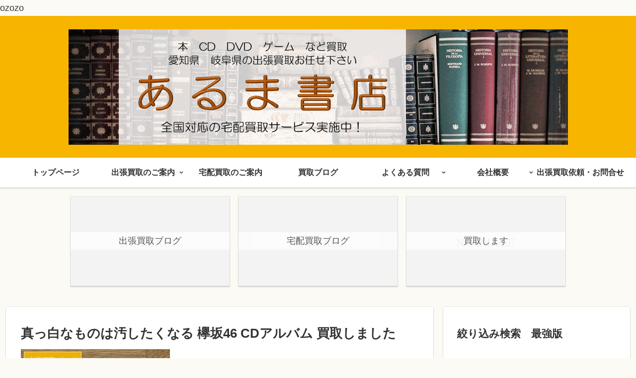

--- FILE ---
content_type: text/html; charset=UTF-8
request_url: https://aruma-shoten.com/keyakizaka46-cd
body_size: 109107
content:
<!doctype html>
<html lang="ja">

<head>
<meta charset="utf-8">
<meta http-equiv="X-UA-Compatible" content="IE=edge">
<meta name="viewport" content="width=device-width, initial-scale=1.0, viewport-fit=cover"/>
  
  


<title>【買取しました】 欅坂46 1stアルバム 「真っ白なものは汚したくなる」 | 愛知・岐阜｜古本買取の「あるま書店」</title>

<!-- All In One SEO Pack 3.7.1ob_start_detected [-1,-1] -->
<meta name="description"  content="坂道シリーズアイドル「欅坂46」のCDやライブDVD・Blu-ray、写真集などの買取承ります。ご整理の際はお気軽にお問い合わせ下さいね。" />

<script type="application/ld+json" class="aioseop-schema">{"@context":"https://schema.org","@graph":[{"@type":"Organization","@id":"https://aruma-shoten.com/#organization","url":"https://aruma-shoten.com/","name":"愛知・岐阜｜古本買取の「あるま書店」","sameAs":[]},{"@type":"WebSite","@id":"https://aruma-shoten.com/#website","url":"https://aruma-shoten.com/","name":"愛知・岐阜｜古本買取の「あるま書店」","publisher":{"@id":"https://aruma-shoten.com/#organization"}},{"@type":"WebPage","@id":"https://aruma-shoten.com/keyakizaka46-cd#webpage","url":"https://aruma-shoten.com/keyakizaka46-cd","inLanguage":"ja","name":"真っ白なものは汚したくなる 欅坂46 CDアルバム 買取しました","isPartOf":{"@id":"https://aruma-shoten.com/#website"},"breadcrumb":{"@id":"https://aruma-shoten.com/keyakizaka46-cd#breadcrumblist"},"description":"坂道シリーズアイドル「欅坂46」のCDやライブDVD・Blu-ray、写真集などの買取承ります。ご整理の際はお気軽にお問い合わせ下さいね。","image":{"@type":"ImageObject","@id":"https://aruma-shoten.com/keyakizaka46-cd#primaryimage","url":"https://aruma-shoten.com/wp-content/uploads/2018/10/keyakizaka46-300x225-1.jpg","width":300,"height":225},"primaryImageOfPage":{"@id":"https://aruma-shoten.com/keyakizaka46-cd#primaryimage"},"datePublished":"2018-10-19T12:15:10+09:00","dateModified":"2020-12-03T07:20:24+09:00"},{"@type":"Article","@id":"https://aruma-shoten.com/keyakizaka46-cd#article","isPartOf":{"@id":"https://aruma-shoten.com/keyakizaka46-cd#webpage"},"author":{"@id":"https://aruma-shoten.com/author/tomoya2016#author"},"headline":"真っ白なものは汚したくなる 欅坂46 CDアルバム 買取しました","datePublished":"2018-10-19T12:15:10+09:00","dateModified":"2020-12-03T07:20:24+09:00","commentCount":0,"mainEntityOfPage":{"@id":"https://aruma-shoten.com/keyakizaka46-cd#webpage"},"publisher":{"@id":"https://aruma-shoten.com/#organization"},"articleSection":"出張買取ブログ, 乃木坂46, 今泉佑唯, 小林由依, 平手友梨奈, 森田ひかる, 渡邉理佐, 田村保乃, 菅井友香, 鈴本美愉, 長濱ねる","image":{"@type":"ImageObject","@id":"https://aruma-shoten.com/keyakizaka46-cd#primaryimage","url":"https://aruma-shoten.com/wp-content/uploads/2018/10/keyakizaka46-300x225-1.jpg","width":300,"height":225}},{"@type":"Person","@id":"https://aruma-shoten.com/author/tomoya2016#author","name":"tomoya2016","sameAs":[],"image":{"@type":"ImageObject","@id":"https://aruma-shoten.com/#personlogo","url":"https://secure.gravatar.com/avatar/690e383005ebee4870965ed8c1b143c8?s=96&d=mm&r=g","width":96,"height":96,"caption":"tomoya2016"}},{"@type":"BreadcrumbList","@id":"https://aruma-shoten.com/keyakizaka46-cd#breadcrumblist","itemListElement":[{"@type":"ListItem","position":1,"item":{"@type":"WebPage","@id":"https://aruma-shoten.com/","url":"https://aruma-shoten.com/","name":"小牧市 春日井市 古本出張買取 「あるま書店」"}},{"@type":"ListItem","position":2,"item":{"@type":"WebPage","@id":"https://aruma-shoten.com/keyakizaka46-cd","url":"https://aruma-shoten.com/keyakizaka46-cd","name":"真っ白なものは汚したくなる 欅坂46 CDアルバム 買取しました"}}]}]}</script>
<link rel="canonical" href="https://aruma-shoten.com/keyakizaka46-cd" />
			<script >
				window.ga=window.ga||function(){(ga.q=ga.q||[]).push(arguments)};ga.l=+new Date;
				ga('create', 'UA-86082108-2', 'auto');
				// Plugins
				
				ga('send', 'pageview');
			</script>
			<script async src="https://www.google-analytics.com/analytics.js"></script>
			<!-- All In One SEO Pack -->
<link rel='dns-prefetch' href='//ajax.googleapis.com' />
<link rel='dns-prefetch' href='//cdnjs.cloudflare.com' />
<link rel='dns-prefetch' href='//s.w.org' />
<link rel="alternate" type="application/rss+xml" title="愛知・岐阜｜古本買取の「あるま書店」 &raquo; フィード" href="https://aruma-shoten.com/feed" />
<link rel="alternate" type="application/rss+xml" title="愛知・岐阜｜古本買取の「あるま書店」 &raquo; コメントフィード" href="https://aruma-shoten.com/comments/feed" />
<link rel="alternate" type="application/rss+xml" title="愛知・岐阜｜古本買取の「あるま書店」 &raquo; 真っ白なものは汚したくなる 欅坂46 CDアルバム 買取しました のコメントのフィード" href="https://aruma-shoten.com/keyakizaka46-cd/feed" />
<link rel='stylesheet' id='cocoon-style-css'  href='https://aruma-shoten.com/wp-content/themes/cocoon-1.9.9.2/style.css?ver=5.3.20&#038;fver=20190930070255' media='all' />
<link rel='stylesheet' id='cocoon-keyframes-css'  href='https://aruma-shoten.com/wp-content/themes/cocoon-1.9.9.2/keyframes.css?ver=5.3.20&#038;fver=20190930070255' media='all' />
<link rel='stylesheet' id='font-awesome-style-css'  href='https://aruma-shoten.com/wp-content/themes/cocoon-1.9.9.2/webfonts/fontawesome/css/font-awesome.min.css?ver=5.3.20&#038;fver=20190930070255' media='all' />
<link rel='stylesheet' id='icomoon-style-css'  href='https://aruma-shoten.com/wp-content/themes/cocoon-1.9.9.2/webfonts/icomoon/style.css?ver=5.3.20&#038;fver=20190930070255' media='all' />
<link rel='stylesheet' id='lightbox-style-css'  href='https://aruma-shoten.com/wp-content/themes/cocoon-1.9.9.2/plugins/lightbox2/dist/css/lightbox.min.css?ver=5.3.20&#038;fver=20190930070255' media='all' />
<link rel='stylesheet' id='slick-theme-style-css'  href='https://aruma-shoten.com/wp-content/themes/cocoon-1.9.9.2/plugins/slick/slick-theme.css?ver=5.3.20&#038;fver=20190930070255' media='all' />
<link rel='stylesheet' id='scrollhint-style-css'  href='https://aruma-shoten.com/wp-content/themes/cocoon-1.9.9.2/plugins/scroll-hint-master/css/scroll-hint.css?ver=5.3.20&#038;fver=20190930070255' media='all' />
<link rel='stylesheet' id='cocoon-skin-style-css'  href='https://aruma-shoten.com/wp-content/themes/cocoon-1.9.9.2/skins/skin-colors-yellow/style.css?ver=5.3.20&#038;fver=20190930070255' media='all' />
<style id='cocoon-skin-style-inline-css'>
@media screen and (max-width:480px){.page-body,.menu-content{font-size:16px}}.appeal{background-image:url(https://aruma-shoten.com/wp-content/uploads/2019/10/Books_HD_8314929977.jpg)}.main{width:860px}.sidebar{width:376px}@media screen and (max-width:1260px){.wrap{width:auto}.main,.sidebar,.sidebar-left .main,.sidebar-left .sidebar{margin:0 .5%}.main{width:67%}.sidebar{padding:10px;width:30%}.entry-card-thumb{width:38%}.entry-card-content{margin-left:40%}}body::after{content:url(https://aruma-shoten.com/wp-content/themes/cocoon-1.9.9.2/lib/analytics/access.php?post_id=3048&post_type=post);visibility:hidden;position:absolute;bottom:0;right:0;width:1px;height:1px;overflow:hidden}.toc-checkbox{display:none}.toc-content{visibility:hidden;height:0;opacity:.2;transition:all .5s ease-out}.toc-checkbox:checked~.toc-content{visibility:visible;padding-top:.6em;height:100%;opacity:1}.toc-title::after{content:'[開く]';margin-left:.5em;cursor:pointer;font-size:.8em}.toc-title:hover::after{text-decoration:underline}.toc-checkbox:checked+.toc-title::after{content:'[閉じる]'}#respond{display:none}.entry-content>*,.demo .entry-content p{line-height:1.8}.entry-content>*,.demo .entry-content p{margin-top:1.4em;margin-bottom:1.4em}.entry-content>.micro-top{margin-bottom:-1.54em}.entry-content>.micro-balloon{margin-bottom:-1.12em}.entry-content>.micro-bottom{margin-top:-1.54em}.entry-content>.micro-bottom.micro-balloon{margin-top:-1.12em;margin-bottom:1.4em}.blank-box.bb-key-color{border-color:#19448e}.iic-key-color li::before{color:#19448e}.blank-box.bb-tab.bb-key-color::before{background-color:#19448e}.tb-key-color .toggle-button{border:1px solid #19448e;background:#19448e;color:#fff}.tb-key-color .toggle-button::before{color:#ccc}.tb-key-color .toggle-checkbox:checked~.toggle-content{border-color:#19448e}.cb-key-color.caption-box{border-color:#19448e}.cb-key-color .caption-box-label{background-color:#19448e;color:#fff}.tcb-key-color .tab-caption-box-label{background-color:#19448e;color:#fff}.tcb-key-color .tab-caption-box-content{border-color:#19448e}.lb-key-color .label-box-content{border-color:#19448e}.mc-key-color{background-color:#19448e;color:#fff;border:0}.mc-key-color.micro-bottom::after{border-bottom-color:#19448e;border-top-color:transparent}.mc-key-color::before{border-top-color:transparent;border-bottom-color:transparent}.mc-key-color::after{border-top-color:#19448e}.btn-key-color,.btn-wrap.btn-wrap-key-color>a{background-color:#19448e}.has-text-color.has-key-color-color{color:#19448e}.has-background.has-key-color-background-color{background-color:#19448e}.article.page-body,body#tinymce.wp-editor{background-color:#fff}.article.page-body,.editor-post-title__block .editor-post-title__input,body#tinymce.wp-editor{color:#333}
</style>
<link rel='stylesheet' id='cocoon-child-keyframes-css'  href='https://aruma-shoten.com/wp-content/themes/cocoon-1.9.9.2/keyframes.css?ver=5.3.20&#038;fver=20190930070255' media='all' />
<link rel='stylesheet' id='wp-block-library-css'  href='https://aruma-shoten.com/wp-includes/css/dist/block-library/style.min.css?ver=5.3.20&#038;fver=20200611020242' media='all' />
<link rel='stylesheet' id='contact-form-7-css'  href='https://aruma-shoten.com/wp-content/plugins/contact-form-7/includes/css/styles.css?ver=5.1.5&#038;fver=20191126094554' media='all' />
<link rel='stylesheet' id='searchandfilter-css'  href='http://aruma-shoten.com/wp-content/plugins/search-filter/style.css?ver=1' media='all' />
<link rel='stylesheet' id='wc-shortcodes-style-css'  href='https://aruma-shoten.com/wp-content/plugins/wc-shortcodes/public/assets/css/style.css?ver=3.46&#038;fver=20201106062117' media='all' />
<link rel='stylesheet' id='wordpresscanvas-font-awesome-css'  href='https://aruma-shoten.com/wp-content/plugins/wc-shortcodes/public/assets/css/font-awesome.min.css?ver=4.7.0&#038;fver=20201106062117' media='all' />
<link rel='shortlink' href='https://aruma-shoten.com/?p=3048' />
<!-- Cocoon canonical -->
<link rel="canonical" href="https://aruma-shoten.com/keyakizaka46-cd">
<!-- Cocoon meta description -->
<meta name="description" content="坂道シリーズアイドル「欅坂46」のCDやライブDVD・Blu-ray、写真集などの買取承ります。ご整理の際はお気軽にお問い合わせ下さいね。">
<!-- Cocoon meta keywords -->
<meta name="keywords" content="出張買取ブログ">
<!-- Cocoon JSON-LD -->
<script type="application/ld+json">
{
  "@context": "https://schema.org",
  "@type": "Article",
  "mainEntityOfPage":{
    "@type":"WebPage",
    "@id":"https://aruma-shoten.com/keyakizaka46-cd"
  },
  "headline": "真っ白なものは汚したくなる 欅坂46 CDアルバム 買取しました",
  "image": {
    "@type": "ImageObject",
    "url": "https://aruma-shoten.com/wp-content/uploads/2018/10/keyakizaka46-300x225-1.jpg",
    "width": 696,
    "height": 522
  },
  "datePublished": "2018-10-19T21:15:10+09:00",
  "dateModified": "2020-12-03T16:20:24+09:00",
  "author": {
    "@type": "Person",
    "name": "tomoya2016"
  },
  "publisher": {
    "@type": "Organization",
    "name": "愛知・岐阜｜古本買取の「あるま書店」",
    "logo": {
      "@type": "ImageObject",
      "url": "https://aruma-shoten.com/wp-content/themes/cocoon-1.9.9.2/images/no-amp-logo.png",
      "width": 206,
      "height": 60
    }
  },
  "description": "坂道シリーズアイドル「欅坂46」のCDやライブDVD・Blu-ray、写真集などの買取承ります。ご整理の際はお気軽にお問い合わせ下さいね。…"
}
</script>

<!-- OGP -->
<meta property="og:type" content="article">
<meta property="og:description" content="坂道シリーズアイドル「欅坂46」のCDやライブDVD・Blu-ray、写真集などの買取承ります。ご整理の際はお気軽にお問い合わせ下さいね。">
<meta property="og:title" content="真っ白なものは汚したくなる 欅坂46 CDアルバム 買取しました">
<meta property="og:url" content="https://aruma-shoten.com/keyakizaka46-cd">
<meta property="og:image" content="https://aruma-shoten.com/wp-content/uploads/2018/10/keyakizaka46-300x225-1.jpg">
<meta property="og:site_name" content="愛知・岐阜｜古本買取の「あるま書店」">
<meta property="og:locale" content="ja_JP">
<meta property="article:published_time" content="2018-10-19T21:15:10+09:00" />
<meta property="article:modified_time" content="2020-12-03T16:20:24+09:00" />
<meta property="article:section" content="出張買取ブログ">
<meta property="article:tag" content="乃木坂46">
<meta property="article:tag" content="今泉佑唯">
<meta property="article:tag" content="小林由依">
<meta property="article:tag" content="平手友梨奈">
<meta property="article:tag" content="森田ひかる">
<meta property="article:tag" content="渡邉理佐">
<meta property="article:tag" content="田村保乃">
<meta property="article:tag" content="菅井友香">
<meta property="article:tag" content="鈴本美愉">
<meta property="article:tag" content="長濱ねる">
<!-- /OGP -->

<!-- Twitter Card -->
<meta name="twitter:card" content="summary_large_image">
<meta name="twitter:description" content="坂道シリーズアイドル「欅坂46」のCDやライブDVD・Blu-ray、写真集などの買取承ります。ご整理の際はお気軽にお問い合わせ下さいね。">
<meta name="twitter:title" content="真っ白なものは汚したくなる 欅坂46 CDアルバム 買取しました">
<meta name="twitter:url" content="https://aruma-shoten.com/keyakizaka46-cd">
<meta name="twitter:image" content="https://aruma-shoten.com/wp-content/uploads/2018/10/keyakizaka46-300x225-1.jpg">
<meta name="twitter:domain" content="aruma-shoten.com">
<!-- /Twitter Card -->
<link rel="icon" href="https://aruma-shoten.com/wp-content/uploads/2019/10/cropped-logo1-1-32x32.png" sizes="32x32" />
<link rel="icon" href="https://aruma-shoten.com/wp-content/uploads/2019/10/cropped-logo1-1-192x192.png" sizes="192x192" />
<link rel="apple-touch-icon-precomposed" href="https://aruma-shoten.com/wp-content/uploads/2019/10/cropped-logo1-1-180x180.png" />
<meta name="msapplication-TileImage" content="https://aruma-shoten.com/wp-content/uploads/2019/10/cropped-logo1-1-270x270.png" />
		<style id="wp-custom-css">
			/* サイドバー：サーチフィルター */

body{
    display:block;
}
.searchandfilter p{
    display:block;
}
.searchandfilter ul{
    display:block;
}
.searchandfilter li{
    list-style: none;
    display:block;
    margin-bottom: 1em;
}
.widget-area .searchandfilter li, .widget-area .searchandfilter p{
    display:block;
}
.searchandfilter{
    text-align: left;
}
		</style>
		


<script>
	// document.addEventListener('DOMContentLoaded', function() {
	// 	if ('serviceWorker' in navigator) {
	// 		navigator.serviceWorker.getRegistration()
	// 			.then(registration => {
	// 				registration.unregister();
	// 		})
	// 	}
	// }, false);
</script>


ozozo</head>

<body class="post-template-default single single-post postid-3048 single-format-standard wc-shortcodes-font-awesome-enabled public-page page-body categoryid-2 tagid-2346 tagid-2641 tagid-2637 tagid-2635 tagid-2639 tagid-2636 tagid-2640 tagid-2633 tagid-2638 tagid-2464 ff-yu-gothic fz-18px fw-400 hlt-center-logo-wrap ect-entry-card-wrap rect-entry-card-wrap no-scrollable-sidebar no-scrollable-main sidebar-right no-appeal-area no-carousel mblt-footer-mobile-buttons scrollable-mobile-buttons author-admin mobile-button-fmb no-mobile-sidebar" itemscope itemtype="https://schema.org/WebPage">






<div id="container" class="container cf">
  
<div id="header-container" class="header-container">
  <div class="header-container-in hlt-center-logo">
    <header id="header" class="header cf" itemscope itemtype="https://schema.org/WPHeader">

      <div id="header-in" class="header-in wrap cf" itemscope itemtype="https://schema.org/WebSite">

        
<div class="tagline" itemprop="alternativeHeadline"></div>

        
        <div class="logo logo-header logo-image"><a href="https://aruma-shoten.com" class="site-name site-name-text-link" itemprop="url"><span class="site-name-text" itemprop="name about"><img class="site-logo-image header-site-logo-image" src="https://aruma-shoten.com/wp-content/uploads/2016/11/e0fc30ba0de293348238f6a613277e8f.gif" alt="愛知・岐阜｜古本買取の「あるま書店」"></span></a></div>
        
        
      </div>

    </header>

    <!-- Navigation -->
<nav id="navi" class="navi cf" itemscope itemtype="https://schema.org/SiteNavigationElement">
  <div id="navi-in" class="navi-in wrap cf">
    <ul id="menu-%e3%83%a1%e3%83%8b%e3%83%a5%e3%83%bc1" class="menu-header"><li id="menu-item-77" class="menu-item menu-item-type-post_type menu-item-object-page menu-item-home"><a href="https://aruma-shoten.com/"><div class="caption-wrap"><div class="item-label">トップページ</div></div></a></li>
<li id="menu-item-46" class="menu-item menu-item-type-post_type menu-item-object-page menu-item-has-children"><a href="https://aruma-shoten.com/trip"><div class="caption-wrap"><div class="item-label">出張買取のご案内</div></div></a>
<ul class="sub-menu">
	<li id="menu-item-47" class="menu-item menu-item-type-post_type menu-item-object-page"><a href="https://aruma-shoten.com/area"><div class="caption-wrap"><div class="item-label">出張買取地域</div></div></a></li>
	<li id="menu-item-698" class="menu-item menu-item-type-post_type menu-item-object-page"><a href="https://aruma-shoten.com/trip2"><div class="caption-wrap"><div class="item-label">かんたん出張買取のご案内</div></div></a></li>
</ul>
</li>
<li id="menu-item-45" class="menu-item menu-item-type-post_type menu-item-object-page"><a href="https://aruma-shoten.com/delivery"><div class="caption-wrap"><div class="item-label">宅配買取のご案内</div></div></a></li>
<li id="menu-item-42" class="menu-item menu-item-type-post_type menu-item-object-page current_page_parent"><a href="https://aruma-shoten.com/blog"><div class="caption-wrap"><div class="item-label">買取ブログ</div></div></a></li>
<li id="menu-item-44" class="menu-item menu-item-type-post_type menu-item-object-page menu-item-has-children"><a href="https://aruma-shoten.com/qa"><div class="caption-wrap"><div class="item-label">よくある質問</div></div></a>
<ul class="sub-menu">
	<li id="menu-item-96" class="menu-item menu-item-type-post_type menu-item-object-page"><a href="https://aruma-shoten.com/trip-qa"><div class="caption-wrap"><div class="item-label">出張買取 Q&#038;A</div></div></a></li>
	<li id="menu-item-95" class="menu-item menu-item-type-post_type menu-item-object-page"><a href="https://aruma-shoten.com/delivery-qa1"><div class="caption-wrap"><div class="item-label">宅配買取 Q&#038;A</div></div></a></li>
	<li id="menu-item-93" class="menu-item menu-item-type-post_type menu-item-object-page"><a href="https://aruma-shoten.com/purchase-product-qa"><div class="caption-wrap"><div class="item-label">買取商品 Q&#038;A</div></div></a></li>
	<li id="menu-item-94" class="menu-item menu-item-type-post_type menu-item-object-page"><a href="https://aruma-shoten.com/privacy"><div class="caption-wrap"><div class="item-label">個人情報の取扱い</div></div></a></li>
</ul>
</li>
<li id="menu-item-48" class="menu-item menu-item-type-post_type menu-item-object-page menu-item-has-children"><a href="https://aruma-shoten.com/company"><div class="caption-wrap"><div class="item-label">会社概要</div></div></a>
<ul class="sub-menu">
	<li id="menu-item-5510" class="menu-item menu-item-type-post_type menu-item-object-page"><a href="https://aruma-shoten.com/company/mutual-link"><div class="caption-wrap"><div class="item-label">相互リンク集</div></div></a></li>
</ul>
</li>
<li id="menu-item-379" class="menu-item menu-item-type-post_type menu-item-object-page menu-item-has-children"><a href="https://aruma-shoten.com/inquiry3"><div class="caption-wrap"><div class="item-label">出張買取依頼・お問合せ</div></div></a>
<ul class="sub-menu">
	<li id="menu-item-41" class="menu-item menu-item-type-post_type menu-item-object-page"><a href="https://aruma-shoten.com/inquiry2"><div class="caption-wrap"><div class="item-label">宅配買取依頼・メール査定</div></div></a></li>
</ul>
</li>
</ul>      </div><!-- /#navi-in -->
</nav>
<!-- /Navigation -->
  </div><!-- /.header-container-in -->
</div><!-- /.header-container -->

  
  

      <!-- Recommended -->
    <div id="recommended" class="recommended cf rcs-center-label-title rcs-center-title rcs-card-margin">
      <div id="recommended-in" class="recommended-in wrap cf">
        <div class="navi-entry-cards widget-entry-cards no-icon card-large-image large-thumb-on">  <a href="https://aruma-shoten.com/category/shutcho-kaitori" class="navi-entry-card-link widget-entry-card-link a-wrap" title="出張買取ブログ">
    <div class="navi-entry-card widget-entry-card e-card cf">
            <figure class="navi-entry-card-thumb widget-entry-card-thumb card-thumb">
        <img src="https://aruma-shoten.com/wp-content/themes/cocoon-1.9.9.2/images/no-image-320.png" alt="出張買取ブログ" width="320" height="180">      </figure><!-- /.entry-card-thumb -->

      <div class="navi-entry-card-content widget-entry-card-content card-content">
        <div class="navi-entry-card-title widget-entry-card-title card-title">出張買取ブログ</div>
                      </div><!-- /.entry-content -->
    </div><!-- /.entry-card -->
  </a><!-- /.entry-card-link -->
  <a href="https://aruma-shoten.com/category/takuhai-kaitori" class="navi-entry-card-link widget-entry-card-link a-wrap" title="宅配買取ブログ">
    <div class="navi-entry-card widget-entry-card e-card cf">
            <figure class="navi-entry-card-thumb widget-entry-card-thumb card-thumb">
        <img src="https://aruma-shoten.com/wp-content/themes/cocoon-1.9.9.2/images/no-image-320.png" alt="宅配買取ブログ" width="320" height="180">      </figure><!-- /.entry-card-thumb -->

      <div class="navi-entry-card-content widget-entry-card-content card-content">
        <div class="navi-entry-card-title widget-entry-card-title card-title">宅配買取ブログ</div>
                      </div><!-- /.entry-content -->
    </div><!-- /.entry-card -->
  </a><!-- /.entry-card-link -->
  <a href="https://aruma-shoten.com/category/kaitori" class="navi-entry-card-link widget-entry-card-link a-wrap" title="買取します">
    <div class="navi-entry-card widget-entry-card e-card cf">
            <figure class="navi-entry-card-thumb widget-entry-card-thumb card-thumb">
        <img src="https://aruma-shoten.com/wp-content/themes/cocoon-1.9.9.2/images/no-image-320.png" alt="買取します" width="320" height="180">      </figure><!-- /.entry-card-thumb -->

      <div class="navi-entry-card-content widget-entry-card-content card-content">
        <div class="navi-entry-card-title widget-entry-card-title card-title">買取します</div>
                      </div><!-- /.entry-content -->
    </div><!-- /.entry-card -->
  </a><!-- /.entry-card-link -->
</div>      </div><!-- /#recommended-in -->
    </div><!-- /.recommended -->
    


  
  
  
  
  
  <div id="content" class="content cf">

    <div id="content-in" class="content-in wrap">

        <main id="main" class="main" itemscope itemtype="https://schema.org/Blog">



<article id="post-3048" class="article post-3048 post type-post status-publish format-standard has-post-thumbnail hentry category-shutcho-kaitori-post tag-2346-post tag-2641-post tag-2637-post tag-2635-post tag-2639-post tag-2636-post tag-2640-post tag-2633-post tag-2638-post tag-2464-post" itemscope="itemscope" itemprop="blogPost" itemtype="https://schema.org/BlogPosting">
  
      
      
      
      <header class="article-header entry-header">
        <h1 class="entry-title" itemprop="headline">
          真っ白なものは汚したくなる 欅坂46 CDアルバム 買取しました        </h1>

        
        
        
        
        <div class="eye-catch-wrap">
<figure class="eye-catch" itemprop="image" itemscope itemtype="https://schema.org/ImageObject">
  <img width="300" height="225" src="https://aruma-shoten.com/wp-content/uploads/2018/10/keyakizaka46-300x225-1.jpg" class="attachment-300x225 size-300x225 eye-catch-image wp-post-image" alt="keyakizaka46-cd" />  <meta itemprop="url" content="https://aruma-shoten.com/wp-content/uploads/2018/10/keyakizaka46-300x225-1.jpg">
  <meta itemprop="width" content="300">
  <meta itemprop="height" content="225">
  <span class="cat-label cat-label-2">出張買取ブログ</span></figure>
</div>

        <div class="sns-share ss-col-6 ss-high-and-low-lc bc-brand-color sbc-hide ss-top">
  
  <div class="sns-share-buttons sns-buttons">
          <a href="https://twitter.com/intent/tweet?text=%E7%9C%9F%E3%81%A3%E7%99%BD%E3%81%AA%E3%82%82%E3%81%AE%E3%81%AF%E6%B1%9A%E3%81%97%E3%81%9F%E3%81%8F%E3%81%AA%E3%82%8B+%E6%AC%85%E5%9D%8246+CD%E3%82%A2%E3%83%AB%E3%83%90%E3%83%A0+%E8%B2%B7%E5%8F%96%E3%81%97%E3%81%BE%E3%81%97%E3%81%9F&amp;url=https%3A%2F%2Faruma-shoten.com%2Fkeyakizaka46-cd" class="share-button twitter-button twitter-share-button-sq" target="_blank" rel="nofollow noopener noreferrer"><span class="social-icon icon-twitter"></span><span class="button-caption">Twitter</span><span class="share-count twitter-share-count"></span></a>
    
          <a href="//www.facebook.com/sharer/sharer.php?u=https%3A%2F%2Faruma-shoten.com%2Fkeyakizaka46-cd&amp;t=%E7%9C%9F%E3%81%A3%E7%99%BD%E3%81%AA%E3%82%82%E3%81%AE%E3%81%AF%E6%B1%9A%E3%81%97%E3%81%9F%E3%81%8F%E3%81%AA%E3%82%8B+%E6%AC%85%E5%9D%8246+CD%E3%82%A2%E3%83%AB%E3%83%90%E3%83%A0+%E8%B2%B7%E5%8F%96%E3%81%97%E3%81%BE%E3%81%97%E3%81%9F" class="share-button facebook-button facebook-share-button-sq" target="_blank" rel="nofollow noopener noreferrer"><span class="social-icon icon-facebook"></span><span class="button-caption">Facebook</span><span class="share-count facebook-share-count"></span></a>
    
          <a href="//b.hatena.ne.jp/entry/s/aruma-shoten.com/keyakizaka46-cd" class="share-button hatebu-button hatena-bookmark-button hatebu-share-button-sq" data-hatena-bookmark-layout="simple" title="真っ白なものは汚したくなる 欅坂46 CDアルバム 買取しました" target="_blank" rel="nofollow noopener noreferrer"><span class="social-icon icon-hatena"></span><span class="button-caption">はてブ</span><span class="share-count hatebu-share-count"></span></a>
    
    
          <a href="//getpocket.com/edit?url=https://aruma-shoten.com/keyakizaka46-cd" class="share-button pocket-button pocket-share-button-sq" target="_blank" rel="nofollow noopener noreferrer"><span class="social-icon icon-pocket"></span><span class="button-caption">Pocket</span><span class="share-count pocket-share-count"></span></a>
    
          <a href="//timeline.line.me/social-plugin/share?url=https%3A%2F%2Faruma-shoten.com%2Fkeyakizaka46-cd" class="share-button line-button line-share-button-sq" target="_blank" rel="nofollow noopener noreferrer"><span class="social-icon icon-line"></span><span class="button-caption">LINE</span><span class="share-count line-share-count"></span></a>
    
    
    
          <a href="javascript:void(0)" class="share-button copy-button copy-share-button-sq" rel="nofollow noopener noreferrer" data-clipboard-text="真っ白なものは汚したくなる 欅坂46 CDアルバム 買取しました https://aruma-shoten.com/keyakizaka46-cd"><span class="social-icon icon-copy"></span><span class="button-caption">コピー</span><span class="share-count copy-share-count"></span></a>
    
  </div><!-- /.sns-share-buttons -->

</div><!-- /.sns-share -->


        <div class="date-tags">
  <span class="post-update"><time class="entry-date date updated" datetime="2020-12-03T16:20:24+09:00" itemprop="dateModified">2020.12.03</time></span><span class="post-date"><time class="entry-date date published" datetime="2018-10-19T21:15:10+09:00" itemprop="datePublished">2018.10.19</time></span>
  </div>

                  <div class="read-time"><span class="fa fa-hourglass-half"></span>
この記事は<span class="bold">約1分</span>で読めます。</div>
        
         
        
        
      </header>

      <div class="entry-content cf" itemprop="mainEntityOfPage">
      
<p><span style="color: #000000;">欅坂46の1stCDアルバム「</span>真っ白なものは汚したくなる<span style="color: #000000;">」を出張買取にてお売り頂きました。</span></p>



<p><span style="color: #000000;"><em>秋元康</em>さんプロデュースによる</span>坂道シリーズ第2弾となった<span style="color: #000000;">アイドルグループで</span>すね。</p>



<p><span style="color: #000000;">2016年にシングル「サイレントマジョリティー」でデビュー後、</span>リリースしたシングルは全てランキング1位を獲得、デビューした2016年から紅白に毎年出場するなど活躍されてきました。</p>



<p>2020年に「欅坂46」から「<strong>櫻坂46</strong>」に改名し、再出発することが発表されましたが、今後の活躍にも期待したいですね。</p>



<p><span style="color: #000000;">J-POP、ア<em>イドルグループ</em>のCDアルバムやライブ<strong>DVD</strong>、<strong>Blu-ray</strong>、<em>写真集</em>など買取承っております。</span></p>



<p>大切なお品を１点１点、丁寧に査定しておりますので、ご整理の際はお気軽にお問い合わせ、ご依頼下さいね。 </p>
      </div>

      
      <footer class="article-footer entry-footer">

        
        
        
        
<div class="entry-categories-tags ctdt-one-row">
  <div class="entry-categories"><a class="cat-link cat-link-2" href="https://aruma-shoten.com/category/shutcho-kaitori">出張買取ブログ</a></div>
    <div class="entry-tags"><a class="tag-link tag-link-2346 border-element" href="https://aruma-shoten.com/tag/%e4%b9%83%e6%9c%a8%e5%9d%8246">乃木坂46</a><a class="tag-link tag-link-2641 border-element" href="https://aruma-shoten.com/tag/%e4%bb%8a%e6%b3%89%e4%bd%91%e5%94%af">今泉佑唯</a><a class="tag-link tag-link-2637 border-element" href="https://aruma-shoten.com/tag/%e5%b0%8f%e6%9e%97%e7%94%b1%e4%be%9d">小林由依</a><a class="tag-link tag-link-2635 border-element" href="https://aruma-shoten.com/tag/%e5%b9%b3%e6%89%8b%e5%8f%8b%e6%a2%a8%e5%a5%88">平手友梨奈</a><a class="tag-link tag-link-2639 border-element" href="https://aruma-shoten.com/tag/%e6%a3%ae%e7%94%b0%e3%81%b2%e3%81%8b%e3%82%8b">森田ひかる</a><a class="tag-link tag-link-2636 border-element" href="https://aruma-shoten.com/tag/%e6%b8%a1%e9%82%89%e7%90%86%e4%bd%90">渡邉理佐</a><a class="tag-link tag-link-2640 border-element" href="https://aruma-shoten.com/tag/%e7%94%b0%e6%9d%91%e4%bf%9d%e4%b9%83">田村保乃</a><a class="tag-link tag-link-2633 border-element" href="https://aruma-shoten.com/tag/%e8%8f%85%e4%ba%95%e5%8f%8b%e9%a6%99">菅井友香</a><a class="tag-link tag-link-2638 border-element" href="https://aruma-shoten.com/tag/%e9%88%b4%e6%9c%ac%e7%be%8e%e6%84%89">鈴本美愉</a><a class="tag-link tag-link-2464 border-element" href="https://aruma-shoten.com/tag/%e9%95%b7%e6%bf%b1%e3%81%ad%e3%82%8b">長濱ねる</a></div>
  </div>

        
        
        
        
        <div class="sns-share ss-col-3 bc-brand-color sbc-hide ss-bottom">
      <div class="sns-share-message">シェアする</div>
  
  <div class="sns-share-buttons sns-buttons">
          <a href="https://twitter.com/intent/tweet?text=%E7%9C%9F%E3%81%A3%E7%99%BD%E3%81%AA%E3%82%82%E3%81%AE%E3%81%AF%E6%B1%9A%E3%81%97%E3%81%9F%E3%81%8F%E3%81%AA%E3%82%8B+%E6%AC%85%E5%9D%8246+CD%E3%82%A2%E3%83%AB%E3%83%90%E3%83%A0+%E8%B2%B7%E5%8F%96%E3%81%97%E3%81%BE%E3%81%97%E3%81%9F&amp;url=https%3A%2F%2Faruma-shoten.com%2Fkeyakizaka46-cd" class="share-button twitter-button twitter-share-button-sq" target="_blank" rel="nofollow noopener noreferrer"><span class="social-icon icon-twitter"></span><span class="button-caption">Twitter</span><span class="share-count twitter-share-count"></span></a>
    
          <a href="//www.facebook.com/sharer/sharer.php?u=https%3A%2F%2Faruma-shoten.com%2Fkeyakizaka46-cd&amp;t=%E7%9C%9F%E3%81%A3%E7%99%BD%E3%81%AA%E3%82%82%E3%81%AE%E3%81%AF%E6%B1%9A%E3%81%97%E3%81%9F%E3%81%8F%E3%81%AA%E3%82%8B+%E6%AC%85%E5%9D%8246+CD%E3%82%A2%E3%83%AB%E3%83%90%E3%83%A0+%E8%B2%B7%E5%8F%96%E3%81%97%E3%81%BE%E3%81%97%E3%81%9F" class="share-button facebook-button facebook-share-button-sq" target="_blank" rel="nofollow noopener noreferrer"><span class="social-icon icon-facebook"></span><span class="button-caption">Facebook</span><span class="share-count facebook-share-count"></span></a>
    
          <a href="//b.hatena.ne.jp/entry/s/aruma-shoten.com/keyakizaka46-cd" class="share-button hatebu-button hatena-bookmark-button hatebu-share-button-sq" data-hatena-bookmark-layout="simple" title="真っ白なものは汚したくなる 欅坂46 CDアルバム 買取しました" target="_blank" rel="nofollow noopener noreferrer"><span class="social-icon icon-hatena"></span><span class="button-caption">はてブ</span><span class="share-count hatebu-share-count"></span></a>
    
    
          <a href="//getpocket.com/edit?url=https://aruma-shoten.com/keyakizaka46-cd" class="share-button pocket-button pocket-share-button-sq" target="_blank" rel="nofollow noopener noreferrer"><span class="social-icon icon-pocket"></span><span class="button-caption">Pocket</span><span class="share-count pocket-share-count"></span></a>
    
          <a href="//timeline.line.me/social-plugin/share?url=https%3A%2F%2Faruma-shoten.com%2Fkeyakizaka46-cd" class="share-button line-button line-share-button-sq" target="_blank" rel="nofollow noopener noreferrer"><span class="social-icon icon-line"></span><span class="button-caption">LINE</span><span class="share-count line-share-count"></span></a>
    
    
    
          <a href="javascript:void(0)" class="share-button copy-button copy-share-button-sq" rel="nofollow noopener noreferrer" data-clipboard-text="真っ白なものは汚したくなる 欅坂46 CDアルバム 買取しました https://aruma-shoten.com/keyakizaka46-cd"><span class="social-icon icon-copy"></span><span class="button-caption">コピー</span><span class="share-count copy-share-count"></span></a>
    
  </div><!-- /.sns-share-buttons -->

</div><!-- /.sns-share -->

        <!-- SNSページ -->
<div class="sns-follow bc-brand-color fbc-hide sf-bottom">

    <div class="sns-follow-message">tomoya2016をフォローする</div>
    <div class="sns-follow-buttons sns-buttons">

  
  
  
  
  
  
  
  
  
  
  
  
  
  
  
  
    
      <a href="//feedly.com/i/subscription/feed/https%3A%2F%2Faruma-shoten.com%2Ffeed" class="follow-button feedly-button feedly-follow-button-sq" target="_blank" title="feedlyで更新情報を購読" rel="nofollow noopener noreferrer"><span class="icon-feedly-logo"></span><span class="follow-count feedly-follow-count"></span></a>
  
      <a href="https://aruma-shoten.com/feed" class="follow-button rss-button rss-follow-button-sq" target="_blank" title="RSSで更新情報をフォロー" rel="nofollow noopener noreferrer"><span class="icon-rss-logo"></span></a>
  
  </div><!-- /.sns-follow-buttons -->

</div><!-- /.sns-follow -->

        
        
        
        <div class="footer-meta">
  <div class="author-info">
    <a href="https://aruma-shoten.com/author/tomoya2016" class="author-link">
      <span class="post-author vcard author" itemprop="editor author creator copyrightHolder" itemscope itemtype="https://schema.org/Person">
        <span class="author-name fn" itemprop="name">tomoya2016</span>
      </span>
    </a>
  </div>
</div>

        <!-- publisher設定 -->
                <div class="publisher" itemprop="publisher" itemscope itemtype="https://schema.org/Organization">
            <div itemprop="logo" itemscope itemtype="https://schema.org/ImageObject">
              <img src="https://aruma-shoten.com/wp-content/themes/cocoon-1.9.9.2/images/no-amp-logo.png" width="206" height="60" alt="">
              <meta itemprop="url" content="https://aruma-shoten.com/wp-content/themes/cocoon-1.9.9.2/images/no-amp-logo.png">
              <meta itemprop="width" content="206">
              <meta itemprop="height" content="60">
            </div>
            <div itemprop="name">愛知・岐阜｜古本買取の「あるま書店」</div>
        </div>
      </footer>

    </article>


<div class="under-entry-content">

  
  <aside id="related-entries" class="related-entries rect-entry-card recb-entry-border">
  <h2 class="related-entry-heading">
    <span class="related-entry-main-heading main-caption">
      関連記事    </span>
      </h2>
  <div class="related-list">
                 <a href="https://aruma-shoten.com/sub-culture-books" class="related-entry-card-wrap a-wrap border-element cf" title="ヤンキー今昔物語 ヤングオート編集部 本 買取しました">
<article class="related-entry-card e-card cf">

  <figure class="related-entry-card-thumb card-thumb e-card-thumb">
        <img width="160" height="90" src="https://aruma-shoten.com/wp-content/uploads/2021/05/IMG_0821-160x90.jpg" class="related-entry-card-thumb-image card-thumb-image wp-post-image" alt="" srcset="https://aruma-shoten.com/wp-content/uploads/2021/05/IMG_0821-160x90.jpg 160w, https://aruma-shoten.com/wp-content/uploads/2021/05/IMG_0821-120x68.jpg 120w, https://aruma-shoten.com/wp-content/uploads/2021/05/IMG_0821-320x180.jpg 320w" sizes="(max-width: 160px) 100vw, 160px" />        <span class="cat-label cat-label-2">出張買取ブログ</span>  </figure><!-- /.related-entry-thumb -->

  <div class="related-entry-card-content card-content e-card-content">
    <h3 class="related-entry-card-title card-title e-card-title">
      ヤンキー今昔物語 ヤングオート編集部 本 買取しました    </h3>
        <div class="related-entry-card-snippet card-snippet e-card-snippet">
      
ヤングオート編集部発行の書籍「ヤンキー今昔物語」を出張買取にてお売りいただきました。



既に絶版となっており、現在では入手困難となっている書籍です。



当時のヤンキーについて、ライフスタイルや、CAROL、COOLS、横浜銀蝿など...    </div>
        <div class="related-entry-card-meta card-meta e-card-meta">
      <div class="related-entry-card-info e-card-info">
                              </div>
    </div>

  </div><!-- /.related-entry-card-content -->



</article><!-- /.related-entry-card -->
</a><!-- /.related-entry-card-wrap -->
           <a href="https://aruma-shoten.com/gujohachiman-book-purchase" class="related-entry-card-wrap a-wrap border-element cf" title="蕎麦 うどん 料理本 | 買取 | 郡上市">
<article class="related-entry-card e-card cf">

  <figure class="related-entry-card-thumb card-thumb e-card-thumb">
        <img width="160" height="90" src="https://aruma-shoten.com/wp-content/uploads/2017/05/gujo-book-eye-160x90.jpg" class="related-entry-card-thumb-image card-thumb-image wp-post-image" alt="" srcset="https://aruma-shoten.com/wp-content/uploads/2017/05/gujo-book-eye-160x90.jpg 160w, https://aruma-shoten.com/wp-content/uploads/2017/05/gujo-book-eye-120x68.jpg 120w, https://aruma-shoten.com/wp-content/uploads/2017/05/gujo-book-eye-320x180.jpg 320w" sizes="(max-width: 160px) 100vw, 160px" />        <span class="cat-label cat-label-2">出張買取ブログ</span>  </figure><!-- /.related-entry-thumb -->

  <div class="related-entry-card-content card-content e-card-content">
    <h3 class="related-entry-card-title card-title e-card-title">
      蕎麦 うどん 料理本 | 買取 | 郡上市    </h3>
        <div class="related-entry-card-snippet card-snippet e-card-snippet">
      郡上八幡のお客様の所へ古本の出張買取に伺ってきました。曇天のお陰で、折角のドライブ気分が台無しでしたが、風情ある町家の並ぶ情景に癒やされてきました。    </div>
        <div class="related-entry-card-meta card-meta e-card-meta">
      <div class="related-entry-card-info e-card-info">
                              </div>
    </div>

  </div><!-- /.related-entry-card-content -->



</article><!-- /.related-entry-card -->
</a><!-- /.related-entry-card-wrap -->
           <a href="https://aruma-shoten.com/kojiki-books" class="related-entry-card-wrap a-wrap border-element cf" title="古事記全注釈 全7巻 買取しました 倉野憲司">
<article class="related-entry-card e-card cf">

  <figure class="related-entry-card-thumb card-thumb e-card-thumb">
        <img width="160" height="90" src="https://aruma-shoten.com/wp-content/uploads/2021/03/IMG_0722-160x90.jpg" class="related-entry-card-thumb-image card-thumb-image wp-post-image" alt="" srcset="https://aruma-shoten.com/wp-content/uploads/2021/03/IMG_0722-160x90.jpg 160w, https://aruma-shoten.com/wp-content/uploads/2021/03/IMG_0722-120x68.jpg 120w, https://aruma-shoten.com/wp-content/uploads/2021/03/IMG_0722-320x180.jpg 320w" sizes="(max-width: 160px) 100vw, 160px" />        <span class="cat-label cat-label-2">出張買取ブログ</span>  </figure><!-- /.related-entry-thumb -->

  <div class="related-entry-card-content card-content e-card-content">
    <h3 class="related-entry-card-title card-title e-card-title">
      古事記全注釈 全7巻 買取しました 倉野憲司    </h3>
        <div class="related-entry-card-snippet card-snippet e-card-snippet">
      
古事記全注釈を出張買取にてお売りいただきました。



1973年から1980年の間に刊行された書籍です。



著者の倉野さんは古事記の研究に大きな成果をあげ、特に古事記全注釈は優れた業績として評価されています。



古事記や日本書紀...    </div>
        <div class="related-entry-card-meta card-meta e-card-meta">
      <div class="related-entry-card-info e-card-info">
                              </div>
    </div>

  </div><!-- /.related-entry-card-content -->



</article><!-- /.related-entry-card -->
</a><!-- /.related-entry-card-wrap -->
           <a href="https://aruma-shoten.com/calligraphy-book-purchase" class="related-entry-card-wrap a-wrap border-element cf" title="中国法書選 中国法書ガイド 書道本 買取します">
<article class="related-entry-card e-card cf">

  <figure class="related-entry-card-thumb card-thumb e-card-thumb">
        <img width="160" height="90" src="https://aruma-shoten.com/wp-content/uploads/2017/10/A1rovKMbHZL-160x90.jpg" class="related-entry-card-thumb-image card-thumb-image wp-post-image" alt="" srcset="https://aruma-shoten.com/wp-content/uploads/2017/10/A1rovKMbHZL-160x90.jpg 160w, https://aruma-shoten.com/wp-content/uploads/2017/10/A1rovKMbHZL-120x68.jpg 120w, https://aruma-shoten.com/wp-content/uploads/2017/10/A1rovKMbHZL-320x180.jpg 320w" sizes="(max-width: 160px) 100vw, 160px" />        <span class="cat-label cat-label-2">出張買取ブログ</span>  </figure><!-- /.related-entry-thumb -->

  <div class="related-entry-card-content card-content e-card-content">
    <h3 class="related-entry-card-title card-title e-card-title">
      中国法書選 中国法書ガイド 書道本 買取します    </h3>
        <div class="related-entry-card-snippet card-snippet e-card-snippet">
      中国法書選、中国法書ガイドなどをお売り頂きました。故宮法書選、宋元名画巨冊撰、明清書法叢刊、二金蝶堂遺墨、集字聖教序など書に関する書籍を買取しています。大切なお品を１点１点、丁寧に査定・買取していますので、ご整理の際はお気軽にお問い合わせ下さいね。    </div>
        <div class="related-entry-card-meta card-meta e-card-meta">
      <div class="related-entry-card-info e-card-info">
                              </div>
    </div>

  </div><!-- /.related-entry-card-content -->



</article><!-- /.related-entry-card -->
</a><!-- /.related-entry-card-wrap -->
           <a href="https://aruma-shoten.com/murmur-magazine-purchase" class="related-entry-card-wrap a-wrap border-element cf" title="マーマーマガジン | 名古屋市西区で出張買取">
<article class="related-entry-card e-card cf">

  <figure class="related-entry-card-thumb card-thumb e-card-thumb">
        <img width="160" height="90" src="https://aruma-shoten.com/wp-content/uploads/2017/07/IMG_3580-1-160x90.jpg" class="related-entry-card-thumb-image card-thumb-image wp-post-image" alt="" srcset="https://aruma-shoten.com/wp-content/uploads/2017/07/IMG_3580-1-160x90.jpg 160w, https://aruma-shoten.com/wp-content/uploads/2017/07/IMG_3580-1-120x68.jpg 120w" sizes="(max-width: 160px) 100vw, 160px" />        <span class="cat-label cat-label-2">出張買取ブログ</span>  </figure><!-- /.related-entry-thumb -->

  <div class="related-entry-card-content card-content e-card-content">
    <h3 class="related-entry-card-title card-title e-card-title">
      マーマーマガジン | 名古屋市西区で出張買取    </h3>
        <div class="related-entry-card-snippet card-snippet e-card-snippet">
      名古屋市西区のお客様からマーマーマガジンを出張買取にてお売り頂きました。根強い人気でバックナンバーを集められてる方も多いかと思います。そんな暮らしの雑誌買取します。大切なお品を１点１点、丁寧に査定しておりますので、ご整理の際はお気軽にお問い合わせ下さいね。    </div>
        <div class="related-entry-card-meta card-meta e-card-meta">
      <div class="related-entry-card-info e-card-info">
                              </div>
    </div>

  </div><!-- /.related-entry-card-content -->



</article><!-- /.related-entry-card -->
</a><!-- /.related-entry-card-wrap -->
           <a href="https://aruma-shoten.com/papamusume-dvd" class="related-entry-card-wrap a-wrap border-element cf" title="パパとムスメの7日間 DVD-BOX 買取しました 舘ひろし 新垣結衣">
<article class="related-entry-card e-card cf">

  <figure class="related-entry-card-thumb card-thumb e-card-thumb">
        <img width="160" height="90" src="https://aruma-shoten.com/wp-content/uploads/2018/10/tachi_aragaki_dvd-300x225-1-160x90.jpg" class="related-entry-card-thumb-image card-thumb-image wp-post-image" alt="" srcset="https://aruma-shoten.com/wp-content/uploads/2018/10/tachi_aragaki_dvd-300x225-1-160x90.jpg 160w, https://aruma-shoten.com/wp-content/uploads/2018/10/tachi_aragaki_dvd-300x225-1-120x68.jpg 120w" sizes="(max-width: 160px) 100vw, 160px" />        <span class="cat-label cat-label-2">出張買取ブログ</span>  </figure><!-- /.related-entry-thumb -->

  <div class="related-entry-card-content card-content e-card-content">
    <h3 class="related-entry-card-title card-title e-card-title">
      パパとムスメの7日間 DVD-BOX 買取しました 舘ひろし 新垣結衣    </h3>
        <div class="related-entry-card-snippet card-snippet e-card-snippet">
      「パパとムスメの7日間」をはじめ、テレビドラマのDVD・Blu-rayの買取致します。ご整理の際はお気軽にお問い合わせ下さい。    </div>
        <div class="related-entry-card-meta card-meta e-card-meta">
      <div class="related-entry-card-info e-card-info">
                              </div>
    </div>

  </div><!-- /.related-entry-card-content -->



</article><!-- /.related-entry-card -->
</a><!-- /.related-entry-card-wrap -->
    
      </div>
</aside>

  
  
  <div id="pager-post-navi" class="pager-post-navi post-navi-default cf">
<a href="https://aruma-shoten.com/chisatookai-dvd" title="Solo Live 2011 Vol.1〜会社で踊ってみた！〜 岡井千聖 ソロライブ DVD 買取しました" class="prev-post a-wrap border-element cf">
        <figure class="prev-post-thumb card-thumb"><img width="120" height="68" src="https://aruma-shoten.com/wp-content/uploads/2018/10/chisatookai-300x225-1-120x68.jpg" class="attachment-thumb120 size-thumb120 wp-post-image" alt="" srcset="https://aruma-shoten.com/wp-content/uploads/2018/10/chisatookai-300x225-1-120x68.jpg 120w, https://aruma-shoten.com/wp-content/uploads/2018/10/chisatookai-300x225-1-160x90.jpg 160w" sizes="(max-width: 120px) 100vw, 120px" /></figure>
        <div class="prev-post-title">Solo Live 2011 Vol.1〜会社で踊ってみた！〜 岡井千聖 ソロライブ DVD 買取しました</div></a><a href="https://aruma-shoten.com/bis-magazine" title="bis ビス 女性ファッション 雑誌 買取しました" class="next-post a-wrap cf">
        <figure class="next-post-thumb card-thumb">
        <img width="120" height="68" src="https://aruma-shoten.com/wp-content/uploads/2018/10/bis_magazine-300x225-1-120x68.jpg" class="attachment-thumb120 size-thumb120 wp-post-image" alt="" srcset="https://aruma-shoten.com/wp-content/uploads/2018/10/bis_magazine-300x225-1-120x68.jpg 120w, https://aruma-shoten.com/wp-content/uploads/2018/10/bis_magazine-300x225-1-160x90.jpg 160w" sizes="(max-width: 120px) 100vw, 120px" /></figure>
<div class="next-post-title">bis ビス 女性ファッション 雑誌 買取しました</div></a></div><!-- /.pager-post-navi -->

  

  
  
</div>

<div id="breadcrumb" class="breadcrumb breadcrumb-category sbp-main-bottom" itemscope itemtype="https://schema.org/BreadcrumbList"><div class="breadcrumb-home" itemscope itemtype="https://schema.org/ListItem" itemprop="itemListElement"><span class="fa fa-home fa-fw"></span><a href="https://aruma-shoten.com" itemprop="item"><span itemprop="name">ホーム</span></a><meta itemprop="position" content="1" /><span class="sp"><span class="fa fa-angle-right"></span></span></div><div class="breadcrumb-item" itemscope itemtype="https://schema.org/ListItem" itemprop="itemListElement"><span class="fa fa-folder fa-fw"></span><a href="https://aruma-shoten.com/category/shutcho-kaitori" itemprop="item"><span itemprop="name">出張買取ブログ</span></a><meta itemprop="position" content="2" /></div></div><!-- /#breadcrumb -->

          </main>

        <div id="sidebar" class="sidebar nwa cf" role="complementary">

  
	<aside id="text-5" class="widget widget-sidebar widget-sidebar-standard widget_text"><h3 class="widget-sidebar-title widget-title">絞り込み検索　最強版</h3>			<div class="textwidget">
				<form action="" method="post" class="searchandfilter">
					<div>
						<ul><li><h4>カテゴリで検索</h4><select  name='ofcategory' id='ofcategory' class='postform' >
	<option value='0' selected='selected'>カテゴリー一覧</option>
	<option class="level-0" value="2">出張買取ブログ</option>
	<option class="level-0" value="7">宅配買取ブログ</option>
	<option class="level-0" value="8">買取します</option>
</select>
<input type="hidden" name="ofcategory_operator" value="and" /></li><li><h4>ジャンルで検索</h4><select  name='ofpost_tag' id='ofpost_tag' class='postform' >
	<option value='0' selected='selected'>すべてのタグ</option>
	<option class="level-0" value="638">「Nu season」 買取</option>
	<option class="level-0" value="3869">「SL甲組」の肖像</option>
	<option class="level-0" value="3185">「バーミキュラ」でパンを焼く</option>
	<option class="level-0" value="3204">「潜在意識」を変えれば、すべてうまくいく</option>
	<option class="level-0" value="2942">&amp;Premium</option>
	<option class="level-0" value="3616">009</option>
	<option class="level-0" value="4323">029（おにく）</option>
	<option class="level-0" value="3396">0学</option>
	<option class="level-0" value="3761">100万の命の上に俺は立っている</option>
	<option class="level-0" value="2181">100均</option>
	<option class="level-0" value="3669">10才からはじめるScratchプログラミング図鑑</option>
	<option class="level-0" value="2901">12歳。</option>
	<option class="level-0" value="2329">157</option>
	<option class="level-0" value="1622">2020</option>
	<option class="level-0" value="2077">2045</option>
	<option class="level-0" value="3760">29歳独身中堅冒険者の日常</option>
	<option class="level-0" value="2522">2期</option>
	<option class="level-0" value="1586">30巻下</option>
	<option class="level-0" value="4146">33分探偵</option>
	<option class="level-0" value="3985">35MM</option>
	<option class="level-0" value="2661">35歳の少女</option>
	<option class="level-0" value="2448">360°星のオーケストラ</option>
	<option class="level-0" value="1605">3号</option>
	<option class="level-0" value="599">3月のライオン Blu-ray 買取</option>
	<option class="level-0" value="598">3月のライオン DVD買取</option>
	<option class="level-0" value="601">3月のライオン グッズ 買取</option>
	<option class="level-0" value="595">3月のライオン コミック 買取</option>
	<option class="level-0" value="600">3月のライオン ブルーレイ買取</option>
	<option class="level-0" value="597">3月のライオン マンガ 買取</option>
	<option class="level-0" value="596">3月のライオン 漫画 買取</option>
	<option class="level-0" value="1548">3期</option>
	<option class="level-0" value="2328">425</option>
	<option class="level-0" value="4397">4コマになっても本気だす</option>
	<option class="level-0" value="2047">4つ</option>
	<option class="level-0" value="1201">5 時 から 9 時 まで</option>
	<option class="level-0" value="4087">50回目のファーストキス</option>
	<option class="level-0" value="3996">69新宿カミナリ族はいま</option>
	<option class="level-0" value="1202">7seeds</option>
	<option class="level-0" value="4507">A・C・G・T</option>
	<option class="level-0" value="2726">a+u</option>
	<option class="level-0" value="2297">ABC</option>
	<option class="level-0" value="2175">ADAMAS</option>
	<option class="level-0" value="4460">Ado</option>
	<option class="level-0" value="3644">ADON アドン</option>
	<option class="level-0" value="1969">ai</option>
	<option class="level-0" value="1141">AKB DVD 買取</option>
	<option class="level-0" value="3377">AKIRA</option>
	<option class="level-0" value="2652">anan</option>
	<option class="level-0" value="3470">ANEMONE is HERE</option>
	<option class="level-0" value="2076">arise</option>
	<option class="level-0" value="659">Arne 買取</option>
	<option class="level-0" value="3232">Art of Gradation</option>
	<option class="level-0" value="679">AutoCAD</option>
	<option class="level-0" value="1009">AUTOSPORT</option>
	<option class="level-0" value="2301">avex</option>
	<option class="level-0" value="3175">AZUMI</option>
	<option class="level-0" value="2449">azurite</option>
	<option class="level-0" value="2748">babymetal</option>
	<option class="level-0" value="3088">back number</option>
	<option class="level-0" value="1338">Badi</option>
	<option class="level-0" value="4571">BANANA FISH</option>
	<option class="level-0" value="2851">BANDIT FLOWER</option>
	<option class="level-0" value="558">BASS MAGAZINE 買取</option>
	<option class="level-0" value="2265">BBQ</option>
	<option class="level-0" value="1507">bd</option>
	<option class="level-0" value="3536">BE-KUWA</option>
	<option class="level-0" value="2323">Berryz工房</option>
	<option class="level-0" value="2401">BIGBANG</option>
	<option class="level-0" value="4583">bio tolva</option>
	<option class="level-0" value="2399">BLACKPINK</option>
	<option class="level-0" value="4327">BLEACH</option>
	<option class="level-0" value="2810">BLOOM</option>
	<option class="level-0" value="1716">bloomin</option>
	<option class="level-0" value="2981">BOMB</option>
	<option class="level-0" value="2300">BOØWY</option>
	<option class="level-0" value="3745">Bossa Nova</option>
	<option class="level-0" value="2419">BR</option>
	<option class="level-0" value="2400">BTS</option>
	<option class="level-0" value="4020">BUNGO</option>
	<option class="level-0" value="3768">BUNGO ブンゴ</option>
	<option class="level-0" value="2761">Bリーグ</option>
	<option class="level-0" value="3363">C++</option>
	<option class="level-0" value="676">CAD 本 買取</option>
	<option class="level-0" value="1787">candy</option>
	<option class="level-0" value="3000">CB750</option>
	<option class="level-0" value="3030">CBR</option>
	<option class="level-0" value="3678">Chromebook</option>
	<option class="level-0" value="4105">Cocohana</option>
	<option class="level-0" value="3684">CSS</option>
	<option class="level-0" value="2653">cupop</option>
	<option class="level-0" value="3727">CURBON カーボン</option>
	<option class="level-0" value="2173">D-LIVE!!</option>
	<option class="level-0" value="3467">D.T.R</option>
	<option class="level-0" value="2298">DAIGO</option>
	<option class="level-0" value="2850">DECEMBER SKY</option>
	<option class="level-0" value="1870">ds</option>
	<option class="level-0" value="3062">DTM</option>
	<option class="level-0" value="1511">dvd box</option>
	<option class="level-0" value="3991">DVD ザ暴走族 FINAL</option>
	<option class="level-0" value="868">DVD 買取</option>
	<option class="level-0" value="1288">DVD-BOX 買取</option>
	<option class="level-0" value="4336">EDENS ZERO</option>
	<option class="level-0" value="2651">ELLE JAPON</option>
	<option class="level-0" value="3677">Excel</option>
	<option class="level-0" value="3682">Excel関数</option>
	<option class="level-0" value="3359">EXILE</option>
	<option class="level-0" value="1797">ez8</option>
	<option class="level-0" value="3463">EZO</option>
	<option class="level-0" value="3216">FAI投資法</option>
	<option class="level-0" value="1714">far</option>
	<option class="level-0" value="2994">FC限定弾き語りアルバム</option>
	<option class="level-0" value="3486">FIA</option>
	<option class="level-0" value="3870">FJクルーザー カスタムブック</option>
	<option class="level-0" value="2428">FPP</option>
	<option class="level-0" value="2774">FUJIFILM</option>
	<option class="level-0" value="4545">FW</option>
	<option class="level-0" value="3641">G-men</option>
	<option class="level-0" value="3832">G-ワークス</option>
	<option class="level-0" value="3730">Gｰmen</option>
	<option class="level-0" value="2729">GA JAPAN</option>
	<option class="level-0" value="1761">garnet crow</option>
	<option class="level-0" value="2316">GENERATIONS</option>
	<option class="level-0" value="3107">GIANT KILLING</option>
	<option class="level-0" value="3406">GORO</option>
	<option class="level-0" value="647">Go言語 本 買取</option>
	<option class="level-0" value="2952">GT-R</option>
	<option class="level-0" value="1019">GT300</option>
	<option class="level-0" value="1018">GT500</option>
	<option class="level-0" value="3469">HIGH and MIGHTY COLOR</option>
	<option class="level-0" value="4581">HiGH&amp;LOW</option>
	<option class="level-0" value="1788">hitsuji</option>
	<option class="level-0" value="2240">HKT48</option>
	<option class="level-0" value="3681">HTML</option>
	<option class="level-0" value="2299">hyde</option>
	<option class="level-0" value="3979">ICU</option>
	<option class="level-0" value="4552">Infini-T Force</option>
	<option class="level-0" value="3623">iScream</option>
	<option class="level-0" value="1342">ISmagazine</option>
	<option class="level-0" value="2118">IT</option>
	<option class="level-0" value="3362">Java</option>
	<option class="level-0" value="2763">JBA</option>
	<option class="level-0" value="1394">JIN 仁</option>
	<option class="level-0" value="678">Jw_cad</option>
	<option class="level-0" value="3031">Kawasaki</option>
	<option class="level-0" value="1218">kawase</option>
	<option class="level-0" value="3346">KBスペシャル</option>
	<option class="level-0" value="4563">KeG</option>
	<option class="level-0" value="576">Keyboard magazine 買取</option>
	<option class="level-0" value="3352">kolme</option>
	<option class="level-0" value="550">KON&#8217;STONE</option>
	<option class="level-0" value="3384">KON’S TONE</option>
	<option class="level-0" value="3455">LAZY</option>
	<option class="level-0" value="2313">LDH</option>
	<option class="level-0" value="2140">LGBT</option>
	<option class="level-0" value="1008">Lisa Farrall</option>
	<option class="level-0" value="4330">LOM</option>
	<option class="level-0" value="4377">M・A・O</option>
	<option class="level-0" value="3673">Mac</option>
	<option class="level-0" value="4522">MADARAKI-斑鬼</option>
	<option class="level-0" value="2283">MajiでKoiする5秒前</option>
	<option class="level-0" value="4044">MANKAI STAGE</option>
	<option class="level-0" value="4160">MAPPA</option>
	<option class="level-0" value="3671">MFC</option>
	<option class="level-0" value="2221">michigan</option>
	<option class="level-0" value="1071">Microsoft Office Specialist</option>
	<option class="level-0" value="4076">MIU404</option>
	<option class="level-0" value="760">mm books</option>
	<option class="level-0" value="3304">moecco</option>
	<option class="level-0" value="4021">MoMo</option>
	<option class="level-0" value="2982">Momoco</option>
	<option class="level-0" value="3157">MOTHER</option>
	<option class="level-0" value="1354">Mr.Children</option>
	<option class="level-0" value="3043">Mrs. GREEN APPLE</option>
	<option class="level-0" value="3495">MSX</option>
	<option class="level-0" value="1963">msxturbor</option>
	<option class="level-0" value="764">murmur MAGAZINE 買取</option>
	<option class="level-0" value="4500">MUSCLEMAN</option>
	<option class="level-0" value="2438">my days</option>
	<option class="level-0" value="2280">NARUTO</option>
	<option class="level-0" value="962">NARUTO-ナルト</option>
	<option class="level-0" value="2762">NBA</option>
	<option class="level-0" value="2520">Netflix</option>
	<option class="level-0" value="2197">NEW</option>
	<option class="level-0" value="3126">NHKラジオハングル講座</option>
	<option class="level-0" value="2397">NiziU</option>
	<option class="level-0" value="2239">NMB48</option>
	<option class="level-0" value="3034">NSR</option>
	<option class="level-0" value="3526">OAD</option>
	<option class="level-0" value="2966">oh!バイトくん</option>
	<option class="level-0" value="3763">ONE OUTS ワンナウツ</option>
	<option class="level-0" value="4131">ONE PIECE</option>
	<option class="level-0" value="967">OP</option>
	<option class="level-0" value="3383">OPUS</option>
	<option class="level-0" value="4111">Papa told me</option>
	<option class="level-0" value="2174">PEACE MAKER</option>
	<option class="level-0" value="2831">PEACH-PIT</option>
	<option class="level-0" value="3065">pet</option>
	<option class="level-0" value="3723">Photoshop</option>
	<option class="level-0" value="553">PIANO STYLE 買取</option>
	<option class="level-0" value="1628">pixiv</option>
	<option class="level-0" value="3683">PowerPoint</option>
	<option class="level-0" value="2489">PS</option>
	<option class="level-0" value="1508">ps4</option>
	<option class="level-0" value="2681">PS5</option>
	<option class="level-0" value="1968">python</option>
	<option class="level-0" value="648">Python 本 買取</option>
	<option class="level-0" value="3703">QUEEN クイーン</option>
	<option class="level-0" value="3257">R</option>
	<option class="level-0" value="3909">RCサクセション</option>
	<option class="level-0" value="4036">Re:ゼロから始める異世界生活</option>
	<option class="level-0" value="544">Rhythm &amp; Drums Magazine 買取</option>
	<option class="level-0" value="3002">RIDE</option>
	<option class="level-0" value="555">rittor-music</option>
	<option class="level-0" value="1961">rom</option>
	<option class="level-0" value="1011">Round</option>
	<option class="level-0" value="2487">RPG</option>
	<option class="level-0" value="3234">SABER TIGER</option>
	<option class="level-0" value="2073">sac</option>
	<option class="level-0" value="3337">SAMSON</option>
	<option class="level-0" value="4511">SAMURAI7</option>
	<option class="level-0" value="3471">SASSY</option>
	<option class="level-0" value="563">SAX &amp; BRASS Magazine 買取</option>
	<option class="level-0" value="565">sax-magazine 買取</option>
	<option class="level-0" value="3366">Scala</option>
	<option class="level-0" value="1576">seed destiny</option>
	<option class="level-0" value="2402">SEVENTEEN</option>
	<option class="level-0" value="2333">SFアニメ</option>
	<option class="level-0" value="1078">SF小説</option>
	<option class="level-0" value="1309">SGI</option>
	<option class="level-0" value="4245">SHAMAN KING</option>
	<option class="level-0" value="2824">SHINOBI</option>
	<option class="level-0" value="2592">SHY</option>
	<option class="level-0" value="3787">SILTA シルタ</option>
	<option class="level-0" value="2238">SKE48</option>
	<option class="level-0" value="4252">slamdunk</option>
	<option class="level-0" value="3329">SM-Z</option>
	<option class="level-0" value="1402">SMAP</option>
	<option class="level-0" value="2116">SNS</option>
	<option class="level-0" value="3496">Software Design</option>
	<option class="level-0" value="2348">SPECサーガ</option>
	<option class="level-0" value="3752">SPY×FAMILY</option>
	<option class="level-0" value="1016">SUPER GT</option>
	<option class="level-0" value="3365">Swift</option>
	<option class="level-0" value="3660">swim スイム</option>
	<option class="level-0" value="2678">Switch</option>
	<option class="level-0" value="2933">SとM</option>
	<option class="level-0" value="3464">TAIJI</option>
	<option class="level-0" value="3904">TAKURO</option>
	<option class="level-0" value="3222">TFブレイクアウト</option>
	<option class="level-0" value="2330">TGS</option>
	<option class="level-0" value="519">The Guitar 買取</option>
	<option class="level-0" value="2317">THE RAMPAGE</option>
	<option class="level-0" value="2440">theater of life</option>
	<option class="level-0" value="2439">this game</option>
	<option class="level-0" value="2278">TMN</option>
	<option class="level-0" value="3433">Tokyo Pop</option>
	<option class="level-0" value="2444">Tomapai</option>
	<option class="level-0" value="3415">TOS</option>
	<option class="level-0" value="3288">TRF</option>
	<option class="level-0" value="2398">TWICE</option>
	<option class="level-0" value="3033">TZR250</option>
	<option class="level-0" value="4548">ULTRAMAN</option>
	<option class="level-0" value="4595">UW日本支部</option>
	<option class="level-0" value="646">VBA 本 買取</option>
	<option class="level-0" value="677">Vectorworks</option>
	<option class="level-0" value="667">VIDEO OPTION DVD買取</option>
	<option class="level-0" value="3476">VODC</option>
	<option class="level-0" value="3475">Voice of Divine Children</option>
	<option class="level-0" value="1568">Vシネマ</option>
	<option class="level-0" value="3162">W・クレメント・ストーン</option>
	<option class="level-0" value="1713">wah</option>
	<option class="level-0" value="645">Webアプリケーション開発 書籍買取</option>
	<option class="level-0" value="644">Webアプリケーション開発 本買取</option>
	<option class="level-0" value="3722">webサイト</option>
	<option class="level-0" value="2157">WEST</option>
	<option class="level-0" value="3672">Windows</option>
	<option class="level-0" value="2767">WJBL</option>
	<option class="level-0" value="3675">Word</option>
	<option class="level-0" value="3035">WR250R</option>
	<option class="level-0" value="3466">X JAPAN</option>
	<option class="level-0" value="3425">X-ファイル</option>
	<option class="level-0" value="2775">Xフォトグラファー</option>
	<option class="level-0" value="518">YMMプレイヤー 買取</option>
	<option class="level-0" value="3344">YMO</option>
	<option class="level-0" value="4534">YOSHIKI</option>
	<option class="level-0" value="2292">YOU</option>
	<option class="level-0" value="523">YOUNG GUITAR 買取</option>
	<option class="level-0" value="3059">YouTube</option>
	<option class="level-0" value="2285">ZEEBRA</option>
	<option class="level-0" value="2953">ZIPPO</option>
	<option class="level-0" value="3032">ZXR</option>
	<option class="level-0" value="4438">アーシュナ・グリザリカ</option>
	<option class="level-0" value="3653">アーティスティックスイミング</option>
	<option class="level-0" value="2129">アーティスト</option>
	<option class="level-0" value="1543">アート</option>
	<option class="level-0" value="3233">アート・オブ・グラデーション</option>
	<option class="level-0" value="715">アートブック 買取</option>
	<option class="level-0" value="996">アイアン</option>
	<option class="level-0" value="2426">アイカツ！</option>
	<option class="level-0" value="4142">アイコ インカーネイション</option>
	<option class="level-0" value="804">アイスクライミング</option>
	<option class="level-0" value="4277">アイゼン</option>
	<option class="level-0" value="1441">アイドル</option>
	<option class="level-0" value="773">アイドル 写真集 買取</option>
	<option class="level-0" value="2302">アイドルグループ</option>
	<option class="level-0" value="2424">アイドルマスター シンデレラガールズ</option>
	<option class="level-0" value="2445">アイドルリーグ</option>
	<option class="level-0" value="1073">アイドル雑誌 買取</option>
	<option class="level-0" value="2441">アイマス</option>
	<option class="level-0" value="632">アイマス CD買取</option>
	<option class="level-0" value="633">アイマス DVD買取</option>
	<option class="level-0" value="636">アイマス グッズ買取</option>
	<option class="level-0" value="637">アイマス ゲーム買取</option>
	<option class="level-0" value="631">アイマス コミック買取</option>
	<option class="level-0" value="635">アイマス フィギュア買取</option>
	<option class="level-0" value="634">アイマス ブルーレイ 買取</option>
	<option class="level-0" value="4413">アインズ</option>
	<option class="level-0" value="3417">アウター・リミッツ</option>
	<option class="level-0" value="2799">アオイホノオ</option>
	<option class="level-0" value="4449">あおざくら 防衛大学校物語</option>
	<option class="level-0" value="3873">あきない世傳 金と銀シリーズ</option>
	<option class="level-0" value="2701">アキバレンジャー</option>
	<option class="level-0" value="2159">アクション</option>
	<option class="level-0" value="3411">アクションカメラ</option>
	<option class="level-0" value="909">アクションデラックス</option>
	<option class="level-0" value="1559">アクセル</option>
	<option class="level-0" value="2751">アクターズスクール</option>
	<option class="level-0" value="3259">アグネス・チャン</option>
	<option class="level-0" value="4041">アサルトリリィ</option>
	<option class="level-0" value="4383">アシェラッド</option>
	<option class="level-0" value="4110">アシガール</option>
	<option class="level-0" value="2442">アスタロア</option>
	<option class="level-0" value="1577">アストレイ</option>
	<option class="level-0" value="1393">あずみ</option>
	<option class="level-0" value="2887">アセンデッドマスター</option>
	<option class="level-0" value="933">あだち充</option>
	<option class="level-0" value="3334">アドニス</option>
	<option class="level-0" value="1869">アドバンス</option>
	<option class="level-0" value="3724">アドビ</option>
	<option class="level-0" value="4551">アトム ザ・ビギニング</option>
	<option class="level-0" value="2113">アドラー</option>
	<option class="level-0" value="2486">アトラス</option>
	<option class="level-0" value="990">アドレス</option>
	<option class="level-0" value="3740">アドン</option>
	<option class="level-0" value="2247">あなたのそばで明日が笑う</option>
	<option class="level-0" value="4233">アナと雪の女王</option>
	<option class="level-0" value="2289">アニソン</option>
	<option class="level-0" value="4262">アニプレックス</option>
	<option class="level-0" value="1775">アニメ</option>
	<option class="level-0" value="1330">アニメ・ゲーム サントラ買取</option>
	<option class="level-0" value="879">アニメーション</option>
	<option class="level-0" value="2809">アニメディア</option>
	<option class="level-0" value="1534">アネック鉄道</option>
	<option class="level-0" value="3472">アネモネイズヒア</option>
	<option class="level-0" value="3983">アノニマス</option>
	<option class="level-0" value="4157">あばしり一家</option>
	<option class="level-0" value="2620">あばよダチ公</option>
	<option class="level-0" value="4121">アバン</option>
	<option class="level-0" value="4017">あひるの空</option>
	<option class="level-0" value="3717">アフィリエイト</option>
	<option class="level-0" value="2380">アプガ</option>
	<option class="level-0" value="1064">アブストラクトゲーム</option>
	<option class="level-0" value="2599">あぶない刑事</option>
	<option class="level-0" value="1614">アプリ</option>
	<option class="level-0" value="4010">アフリカの光</option>
	<option class="level-0" value="3367">アプリケーション</option>
	<option class="level-0" value="992">アプローチ</option>
	<option class="level-0" value="2361">アムロ・レイ</option>
	<option class="level-0" value="899">アメトーーク!</option>
	<option class="level-0" value="1953">アメトーク</option>
	<option class="level-0" value="1580">あらすじ</option>
	<option class="level-0" value="3509">アリスと蔵六</option>
	<option class="level-0" value="4104">アリバイ崩し承ります</option>
	<option class="level-0" value="4400">ありふれた職業で世界最強</option>
	<option class="level-0" value="3350">アルカ・ラスト</option>
	<option class="level-0" value="2095">アルク</option>
	<option class="level-0" value="1360">アルコ</option>
	<option class="level-0" value="3534">アルスラーン戦記</option>
	<option class="level-0" value="4300">アルテ</option>
	<option class="level-0" value="658">アルネ 買取</option>
	<option class="level-0" value="808">アルパインクライミング</option>
	<option class="level-0" value="3138">あるピアニストの軌跡</option>
	<option class="level-0" value="3488">アルファロメオ</option>
	<option class="level-0" value="3549">アルブレヒト・デューラー</option>
	<option class="level-0" value="1258">アロワナ</option>
	<option class="level-0" value="2629">アンジュルム</option>
	<option class="level-0" value="3279">アンソニー・ロビンズ</option>
	<option class="level-0" value="2405">アンダーニンジャ</option>
	<option class="level-0" value="1165">アンティーク</option>
	<option class="level-0" value="3751">アントニオ・カルロス・ジョビン</option>
	<option class="level-0" value="3164">アンドリュー・カーネギー</option>
	<option class="level-0" value="4243">アンナ</option>
	<option class="level-0" value="4216">アンナチュラル</option>
	<option class="level-0" value="2430">あんなに好きだったサマー</option>
	<option class="level-0" value="2305">アンミカ</option>
	<option class="level-0" value="2254">いいなりゴハン</option>
	<option class="level-0" value="1097">イエス団</option>
	<option class="level-0" value="2910">イガグリくん</option>
	<option class="level-0" value="3569">いきものがかり</option>
	<option class="level-0" value="4299">いくさの子</option>
	<option class="level-0" value="2967">いしいひさいちの問題外論</option>
	<option class="level-0" value="2378">イジらないで、長瀞さん</option>
	<option class="level-0" value="1041">イスラム教</option>
	<option class="level-0" value="1302">イタリア文学</option>
	<option class="level-0" value="921">イデアの日</option>
	<option class="level-0" value="2645">イナズマン</option>
	<option class="level-0" value="2215">いぬやしき</option>
	<option class="level-0" value="4016">いぬわし書房</option>
	<option class="level-0" value="2165">いま、会いにゆきます</option>
	<option class="level-0" value="1006">イメチェン</option>
	<option class="level-0" value="3719">イラストレーター</option>
	<option class="level-0" value="751">いろはにキモノ 買取</option>
	<option class="level-0" value="2525">イロメン</option>
	<option class="level-0" value="3142">イングリット</option>
	<option class="level-0" value="1595">インスタ</option>
	<option class="level-0" value="3679">インスタグラム</option>
	<option class="level-0" value="3150">インストラクター</option>
	<option class="level-0" value="1311">インターナショナル</option>
	<option class="level-0" value="1066">インターネット</option>
	<option class="level-0" value="2923">インターフェース</option>
	<option class="level-0" value="2151">インディーゲーム</option>
	<option class="level-0" value="4265">インフィニット・デンドログラム</option>
	<option class="level-0" value="2148">インフィニティ</option>
	<option class="level-0" value="3928">インベスターZ</option>
	<option class="level-0" value="859">ウー</option>
	<option class="level-0" value="3898">ヴァイオリン・ハンドブック</option>
	<option class="level-0" value="4354">ヴァニタスのカルテ</option>
	<option class="level-0" value="2654">ヴァンテーヌ</option>
	<option class="level-0" value="4143">ヴィヴィ フローライトアイズソング</option>
	<option class="level-0" value="3804">ヴィクトリアンキルト</option>
	<option class="level-0" value="1325">ヴィジュアル系</option>
	<option class="level-0" value="2366">ヴィジョンズ</option>
	<option class="level-0" value="4223">ヴィジランテ</option>
	<option class="level-0" value="4261">ウィットスタジオ</option>
	<option class="level-0" value="4231">ウエスト・サイド物語</option>
	<option class="level-0" value="4497">ウォーズマン</option>
	<option class="level-0" value="3562">ヴォルテール</option>
	<option class="level-0" value="3116">うかたま</option>
	<option class="level-0" value="530">ウクレレ アラモード 買取</option>
	<option class="level-0" value="4559">ウサト</option>
	<option class="level-0" value="2131">うた</option>
	<option class="level-0" value="812">うつ</option>
	<option class="level-0" value="995">ウッド</option>
	<option class="level-0" value="3788">うないの友</option>
	<option class="level-0" value="2815">うぽって！！</option>
	<option class="level-0" value="4466">うみぼうず</option>
	<option class="level-0" value="1003">うるツヤ</option>
	<option class="level-0" value="1388">ウルトラQ</option>
	<option class="level-0" value="1386">ウルトラマン</option>
	<option class="level-0" value="4326">ウルトラマンX</option>
	<option class="level-0" value="3074">うるわしの宵の月</option>
	<option class="level-0" value="2874">エール</option>
	<option class="level-0" value="4132">エヴァンゲリオン</option>
	<option class="level-0" value="2611">エクストラバースト</option>
	<option class="level-0" value="2471">エグゼイド</option>
	<option class="level-0" value="4543">エゴイスト</option>
	<option class="level-0" value="2365">エターナル</option>
	<option class="level-0" value="814">エッセイ本 買取</option>
	<option class="level-0" value="3510">エマノン</option>
	<option class="level-0" value="3403">エミール・クレぺリン</option>
	<option class="level-0" value="1957">エミュレータ</option>
	<option class="level-0" value="761">エムエム・ブックス</option>
	<option class="level-0" value="4025">エラリー・クイーン</option>
	<option class="level-0" value="1189">エリート ジャック</option>
	<option class="level-0" value="4514">エリザベート</option>
	<option class="level-0" value="2550">エルドラド</option>
	<option class="level-0" value="3167">エルバート・ハバード</option>
	<option class="level-0" value="2655">エルフィーヌ</option>
	<option class="level-0" value="4425">エレン</option>
	<option class="level-0" value="2917">エンサイクロペディア</option>
	<option class="level-0" value="2978">エンジェルサイン</option>
	<option class="level-0" value="2733">エンジェルロイミュード</option>
	<option class="level-0" value="2115">エンジニア</option>
	<option class="level-0" value="2119">エンジン</option>
	<option class="level-0" value="4395">オーク英雄物語</option>
	<option class="level-0" value="3520">オーディオ</option>
	<option class="level-0" value="3836">オートワークス</option>
	<option class="level-0" value="3657">オープンウォータースイミング</option>
	<option class="level-0" value="3184">おうちで作る プレミアム食パン</option>
	<option class="level-0" value="4128">おおかみこどもの雨と雪</option>
	<option class="level-0" value="2664">おおきく振りかぶって</option>
	<option class="level-0" value="4290">おしえて! ギャル子ちゃん</option>
	<option class="level-0" value="2968">おじゃまんが山田くん</option>
	<option class="level-0" value="84">おジャ魔女どれみ Blu-ray BOX 買取</option>
	<option class="level-0" value="87">おジャ魔女どれみ DVD 買取</option>
	<option class="level-0" value="86">おジャ魔女どれみ コミック 買取</option>
	<option class="level-0" value="85">おジャ魔女どれみ メモリアル CD BOX 買取</option>
	<option class="level-0" value="83">おジャ魔女どれみメモリアルアルバム 買取</option>
	<option class="level-0" value="3705">オスカー・ピーターソン</option>
	<option class="level-0" value="2211">オスカル</option>
	<option class="level-0" value="2097">オタク</option>
	<option class="level-0" value="4286">おっちょこ魔女先生</option>
	<option class="level-0" value="4224">オトメの帝国</option>
	<option class="level-0" value="1192">おにゃのこ ダーリン</option>
	<option class="level-0" value="4229">オペラ座の怪人</option>
	<option class="level-0" value="2657">オリーブ</option>
	<option class="level-0" value="3099">オリエント</option>
	<option class="level-0" value="4494">オリキャラ</option>
	<option class="level-0" value="4291">オレが私になるまで</option>
	<option class="level-0" value="3581">おれの舞台</option>
	<option class="level-0" value="3171">おれは直角</option>
	<option class="level-0" value="4209">お別れホスピタル</option>
	<option class="level-0" value="1130">お好み焼き</option>
	<option class="level-0" value="1128">お弁当</option>
	<option class="level-0" value="2267">お父さんのためのバーベキューBOOK</option>
	<option class="level-0" value="932">お笑い好き</option>
	<option class="level-0" value="4450">お茶にごす。</option>
	<option class="level-0" value="3120">お菓子</option>
	<option class="level-0" value="1991">お金持ちになる科学</option>
	<option class="level-0" value="3402">カール・アーブラハム</option>
	<option class="level-0" value="3405">カール・ファイファー</option>
	<option class="level-0" value="4221">ガイストクラッシャー</option>
	<option class="level-0" value="862">カイヤンワン</option>
	<option class="level-0" value="788">カエル 写真集 買取</option>
	<option class="level-0" value="787">カエル 図鑑 買取</option>
	<option class="level-0" value="786">カエル 本 買取</option>
	<option class="level-0" value="2111">ガオレンジャー</option>
	<option class="level-0" value="2909">がきデカ</option>
	<option class="level-0" value="1456">かぎ針編み</option>
	<option class="level-0" value="3851">カクシタル</option>
	<option class="level-0" value="3767">かぐや様は告らせたい</option>
	<option class="level-0" value="3341">カシオペア</option>
	<option class="level-0" value="4560">カズキ</option>
	<option class="level-0" value="4414">カズマ</option>
	<option class="level-0" value="4389">カタリナ</option>
	<option class="level-0" value="3737">ガチムチ</option>
	<option class="level-0" value="3613">ガチャバイ</option>
	<option class="level-0" value="1575">かっこいい</option>
	<option class="level-0" value="4341">カッコウの許嫁</option>
	<option class="level-0" value="3621">かってにシロクマ</option>
	<option class="level-0" value="3535">かつて神だった獣たちへ</option>
	<option class="level-0" value="4338">カノジョも彼女</option>
	<option class="level-0" value="4519">カムイ流武術伝</option>
	<option class="level-0" value="2777">カメラサークル</option>
	<option class="level-0" value="2779">カメラ毎日</option>
	<option class="level-0" value="1868">カラー</option>
	<option class="level-0" value="2802">からかい上手の高木さん</option>
	<option class="level-0" value="2689">からくりサーカス</option>
	<option class="level-0" value="2899">ガラスの仮面</option>
	<option class="level-0" value="3620">かりあげクン</option>
	<option class="level-0" value="4122">カリオストロの城</option>
	<option class="level-0" value="4301">カルロ・ゼン</option>
	<option class="level-0" value="1134">カレー</option>
	<option class="level-0" value="918">ガロ</option>
	<option class="level-0" value="890">かわぐちかいじ</option>
	<option class="level-0" value="3006">カワサキマッハ</option>
	<option class="level-0" value="1364">ガンダム blu-ray 買取</option>
	<option class="level-0" value="1363">ガンダム DVD 買取</option>
	<option class="level-0" value="1366">ガンダム コミック 買取</option>
	<option class="level-0" value="1579">ガンダムシード</option>
	<option class="level-0" value="2214">ガンツ</option>
	<option class="level-0" value="2421">カンテク</option>
	<option class="level-0" value="1985">カント</option>
	<option class="level-0" value="3189">カンパーニュ</option>
	<option class="level-0" value="3143">カンパネラおじさん</option>
	<option class="level-0" value="2970">がんばれ!! タブチくん!!</option>
	<option class="level-0" value="3170">がんばれ元気</option>
	<option class="level-0" value="1365">ガンプラ 買取</option>
	<option class="level-0" value="4390">キース</option>
	<option class="level-0" value="3345">キース・エマーソン</option>
	<option class="level-0" value="3699">キース・ジャレット</option>
	<option class="level-0" value="3697">キーボード</option>
	<option class="level-0" value="3695">キーボード・ マガジン</option>
	<option class="level-0" value="575">キーボード・マガジン 買取</option>
	<option class="level-0" value="3347">キーボードランド</option>
	<option class="level-0" value="1087">きくちかん</option>
	<option class="level-0" value="2500">キス・アンド・フライ</option>
	<option class="level-0" value="1191">キック の お 姉さん</option>
	<option class="level-0" value="756">キネマ旬報 雑誌 買取</option>
	<option class="level-0" value="2436">キノの旅</option>
	<option class="level-0" value="3038">ギブリーズ</option>
	<option class="level-0" value="541">きまぐれオレンジ☆ロード CD買取</option>
	<option class="level-0" value="539">きまぐれオレンジ☆ロード DVD買取</option>
	<option class="level-0" value="540">きまぐれオレンジ☆ロード コミック買取</option>
	<option class="level-0" value="542">きまぐれオレンジ☆ロード フィギュア買取</option>
	<option class="level-0" value="538">きまぐれオレンジ☆ロード 買取</option>
	<option class="level-0" value="2195">ギミア・ぶれいく</option>
	<option class="level-0" value="1383">キミスイ</option>
	<option class="level-0" value="3092">きみはかわいい女の子</option>
	<option class="level-0" value="919">ぎゃぐまげどん</option>
	<option class="level-0" value="3794">キャシー中島</option>
	<option class="level-0" value="1216">キャッチ コピー</option>
	<option class="level-0" value="4235">キャッツ</option>
	<option class="level-0" value="4137">キャプテン・アース</option>
	<option class="level-0" value="2264">キャプテンスタッグ</option>
	<option class="level-0" value="2769">キャプテン翼</option>
	<option class="level-0" value="1513">キャラ</option>
	<option class="level-0" value="2690">ギャラクシーエンジェル</option>
	<option class="level-0" value="969">キャラクターデザイン</option>
	<option class="level-0" value="968">キャラクター原案</option>
	<option class="level-0" value="2886">ギャラクティックルーツカード</option>
	<option class="level-0" value="1727">ギャルコン</option>
	<option class="level-0" value="4075">ギャルサー</option>
	<option class="level-0" value="3908">キャロル</option>
	<option class="level-0" value="4141">キャロル＆チューズデイ</option>
	<option class="level-0" value="2281">キャンドルアーティスト</option>
	<option class="level-0" value="2268">キャンピングカー</option>
	<option class="level-0" value="4159">キューティーハニー</option>
	<option class="level-0" value="4213">きょうの猫村さん</option>
	<option class="level-0" value="724">きらたかし</option>
	<option class="level-0" value="2107">キラメイジャー</option>
	<option class="level-0" value="1040">キリスト教</option>
	<option class="level-0" value="1094">キリスト教 書籍 買取</option>
	<option class="level-0" value="1092">キリスト教社会運動家</option>
	<option class="level-0" value="4549">キリングバイツ</option>
	<option class="level-0" value="1542">キルト</option>
	<option class="level-0" value="2156">キング アンド プリンス</option>
	<option class="level-0" value="3765">キングダム</option>
	<option class="level-0" value="4459">キンプリ</option>
	<option class="level-0" value="2722">キンベル美術館</option>
	<option class="level-0" value="3972">キン肉マン</option>
	<option class="level-0" value="4210">くーねるまるた ぬーぼ</option>
	<option class="level-0" value="4372">クール教信者</option>
	<option class="level-0" value="1556">クウガ</option>
	<option class="level-0" value="2941">クウネル</option>
	<option class="level-0" value="660">クウネル 買取</option>
	<option class="level-0" value="778">クウネル買取</option>
	<option class="level-0" value="745">クエンティン・タランティーノ</option>
	<option class="level-0" value="1126">クックパッド</option>
	<option class="level-0" value="1509">グッズ</option>
	<option class="level-0" value="1259">グッピー</option>
	<option class="level-0" value="4386">クヌート</option>
	<option class="level-0" value="2823">くノ一忍法帖</option>
	<option class="level-0" value="2432">クビキリサイクル</option>
	<option class="level-0" value="4324">くまクマ熊ベアー</option>
	<option class="level-0" value="4051">くまのプーさん</option>
	<option class="level-0" value="805">クライマー</option>
	<option class="level-0" value="1323">クラシック</option>
	<option class="level-0" value="2778">クラシックカメラ専科</option>
	<option class="level-0" value="3743">クラシックギター</option>
	<option class="level-0" value="2479">グラップラー刃牙</option>
	<option class="level-0" value="2447">グラドル</option>
	<option class="level-0" value="3691">グラフィック集</option>
	<option class="level-0" value="2602">ぐらぶるっ！</option>
	<option class="level-0" value="4492">ぐらんぶる</option>
	<option class="level-0" value="3303">クリーム</option>
	<option class="level-0" value="993">グリーン</option>
	<option class="level-0" value="2891">クリスタル</option>
	<option class="level-0" value="2306">クリスマスソング</option>
	<option class="level-0" value="989">グリップ</option>
	<option class="level-0" value="2926">ぐりとぐら</option>
	<option class="level-0" value="942">クリトリック・リス</option>
	<option class="level-0" value="3595">クリフトン・カーフ77木版画</option>
	<option class="level-0" value="1442">グループ</option>
	<option class="level-0" value="4566">グルメドラマ</option>
	<option class="level-0" value="3349">クレイ・シス</option>
	<option class="level-0" value="3504">クレオと不死者の森</option>
	<option class="level-0" value="1230">クレマチス</option>
	<option class="level-0" value="2700">クレヨンしんちゃん</option>
	<option class="level-0" value="4119">クロコダイン</option>
	<option class="level-0" value="2376">クロスアンジュ</option>
	<option class="level-0" value="3541">くわがたマガジン</option>
	<option class="level-0" value="1517">ゲーム</option>
	<option class="level-0" value="718">ゲームソフト買取</option>
	<option class="level-0" value="717">ゲーム周辺機器 買取</option>
	<option class="level-0" value="716">ゲーム機本体 買取</option>
	<option class="level-0" value="3689">ゲーム素材</option>
	<option class="level-0" value="1329">ゲーム買取</option>
	<option class="level-0" value="3867">ゲーメストムック</option>
	<option class="level-0" value="1336">ゲイ</option>
	<option class="level-0" value="2451">けいおん!</option>
	<option class="level-0" value="2349">ケイゾク・サーガ</option>
	<option class="level-0" value="721">ケッチン 買取</option>
	<option class="level-0" value="4387">ケティル</option>
	<option class="level-0" value="2819">けものみち</option>
	<option class="level-0" value="3453">ケン・ブランチャード</option>
	<option class="level-0" value="4455">ケンガンアシュラ</option>
	<option class="level-0" value="1766">けんか空手</option>
	<option class="level-0" value="3117">ケンタロウ</option>
	<option class="level-0" value="2040">コーデ</option>
	<option class="level-0" value="2660">コード・ブルー</option>
	<option class="level-0" value="4304">コードギアス</option>
	<option class="level-0" value="3698">コード理論</option>
	<option class="level-0" value="2168">コーネリアス</option>
	<option class="level-0" value="4098">ゴールディ・ポンド</option>
	<option class="level-0" value="3766">ゴールデンカムイ</option>
	<option class="level-0" value="4547">ゴールの匂い</option>
	<option class="level-0" value="3353">コールミー</option>
	<option class="level-0" value="1707">コウ</option>
	<option class="level-0" value="2882">コウノドリ</option>
	<option class="level-0" value="4065">コウノトリ大作戦!</option>
	<option class="level-0" value="2907">ゴエモンろっく</option>
	<option class="level-0" value="2839">ココチモ</option>
	<option class="level-0" value="4106">ココハナ</option>
	<option class="level-0" value="1210">ココペリ</option>
	<option class="level-0" value="1518">コスプレ</option>
	<option class="level-0" value="940">こち たかひろ</option>
	<option class="level-0" value="2807">ごちうさ</option>
	<option class="level-0" value="2915">こち亀</option>
	<option class="level-0" value="2290">ごっつ</option>
	<option class="level-0" value="2880">ことのは</option>
	<option class="level-0" value="2091">こどもチャレンジイングリッシュ</option>
	<option class="level-0" value="3316">コピーライティング</option>
	<option class="level-0" value="1328">コミック 買取</option>
	<option class="level-0" value="3739">コミックG.G.</option>
	<option class="level-0" value="2139">コミックGG</option>
	<option class="level-0" value="4423">コミックウォーカー</option>
	<option class="level-0" value="2476">コミックビーム</option>
	<option class="level-0" value="580">コミック買取</option>
	<option class="level-0" value="2158">コメディ</option>
	<option class="level-0" value="4471">コレットは死ぬことにした</option>
	<option class="level-0" value="2106">ゴレンジャー</option>
	<option class="level-0" value="3158">コロコロコミック</option>
	<option class="level-0" value="4139">コンクリート・レボルティオ</option>
	<option class="level-0" value="3447">コンサルティング</option>
	<option class="level-0" value="3412">コンフィデンス</option>
	<option class="level-0" value="4085">コンフィデンスマン</option>
	<option class="level-0" value="2922">コンプティーク</option>
	<option class="level-0" value="4569">ご褒美ごはん</option>
	<option class="level-0" value="1127">ご飯</option>
	<option class="level-0" value="3205">ザ・シークレット</option>
	<option class="level-0" value="2166">ザ・ネゴシエーション</option>
	<option class="level-0" value="2404">ザ・ファブル</option>
	<option class="level-0" value="520">ザ・ベック・ブック 買取</option>
	<option class="level-0" value="568">ザ・ラストラン DVD 買取</option>
	<option class="level-0" value="3003">サービスマニュアル</option>
	<option class="level-0" value="3235">サーベル・タイガー</option>
	<option class="level-0" value="2135">サイエンス</option>
	<option class="level-0" value="4412">サイダーのように言葉が湧き上がる</option>
	<option class="level-0" value="935">さいとう・たかを</option>
	<option class="level-0" value="2474">サイボーグ007</option>
	<option class="level-0" value="4232">サウンド・オブ・ミュージック</option>
	<option class="level-0" value="3696">サウンド&amp;レコーディング・マガジン</option>
	<option class="level-0" value="4333">サガシリーズ</option>
	<option class="level-0" value="3072">ザク</option>
	<option class="level-0" value="1105">さくらの花</option>
	<option class="level-0" value="2797">サクラ大戦</option>
	<option class="level-0" value="680">さちみりほ</option>
	<option class="level-0" value="789">サッカー 戦術</option>
	<option class="level-0" value="792">サッカー 日本代表</option>
	<option class="level-0" value="564">サックス・マガジン 買取</option>
	<option class="level-0" value="562">サックス&amp;ブラス・マガジン 買取</option>
	<option class="level-0" value="793">ザッケローニ</option>
	<option class="level-0" value="2708">サトリの恋</option>
	<option class="level-0" value="4246">さなり</option>
	<option class="level-0" value="2178">サバイバー</option>
	<option class="level-0" value="1339">さぶ</option>
	<option class="level-0" value="1444">サブカルチャー</option>
	<option class="level-0" value="2345">サブドル</option>
	<option class="level-0" value="4129">サマーウォーズ</option>
	<option class="level-0" value="3982">さやしい人たち</option>
	<option class="level-0" value="2750">さやしりほ</option>
	<option class="level-0" value="3218">サヤ取り利殖</option>
	<option class="level-0" value="3290">サラ・パワーズ</option>
	<option class="level-0" value="888">サラリーマン</option>
	<option class="level-0" value="4373">サリー</option>
	<option class="level-0" value="1686">サルと呼ばれた男</option>
	<option class="level-0" value="1000">サロンワーク</option>
	<option class="level-0" value="2737">サングラスラッシャー</option>
	<option class="level-0" value="857">さんじやんうんから</option>
	<option class="level-0" value="3423">サンダーバード</option>
	<option class="level-0" value="3747">サンバ</option>
	<option class="level-0" value="4230">ジーザス・クライスト</option>
	<option class="level-0" value="3313">ジェイ・エイブラハム</option>
	<option class="level-0" value="3400">ジェイ・ヘイリー</option>
	<option class="level-0" value="3884">ジェニー</option>
	<option class="level-0" value="3911">ジェラルド・ウェイ</option>
	<option class="level-0" value="1554">ジオウ</option>
	<option class="level-0" value="4391">ジオルド</option>
	<option class="level-0" value="2362">ジオン公国</option>
	<option class="level-0" value="3067">ジキル</option>
	<option class="level-0" value="3431">しくじり先生</option>
	<option class="level-0" value="1044">シク教</option>
	<option class="level-0" value="3247">しげの秀一</option>
	<option class="level-0" value="2744">シジュウカラ</option>
	<option class="level-0" value="3254">システムトレード</option>
	<option class="level-0" value="2394">しづ</option>
	<option class="level-0" value="2979">シティーハンター</option>
	<option class="level-0" value="3096">シド</option>
	<option class="level-0" value="709">シドニアの騎士 コミック買取</option>
	<option class="level-0" value="708">シドニアの騎士 フィギュア買取</option>
	<option class="level-0" value="707">シドニアの騎士 買取</option>
	<option class="level-0" value="4199">シノアリス</option>
	<option class="level-0" value="3487">シボレー</option>
	<option class="level-0" value="2993">ジム</option>
	<option class="level-0" value="4022">シャーロック・ホームズ</option>
	<option class="level-0" value="4314">ジャイアントキリング</option>
	<option class="level-0" value="4206">ジャガーン</option>
	<option class="level-0" value="1322">ジャズ</option>
	<option class="level-0" value="3903">ジャズベースラインの研究</option>
	<option class="level-0" value="2822">シャチバト！</option>
	<option class="level-0" value="2956">ジャッキーチェン</option>
	<option class="level-0" value="3770">シャドーハウス</option>
	<option class="level-0" value="3825">シャトルレース</option>
	<option class="level-0" value="1401">ジャニーズ</option>
	<option class="level-0" value="1320">ジャニーズ 買取</option>
	<option class="level-0" value="2557">ジャニーズWEST</option>
	<option class="level-0" value="3880">しゃばけ</option>
	<option class="level-0" value="907">ジャパニメーション</option>
	<option class="level-0" value="2618">ジャパメタ</option>
	<option class="level-0" value="3865">ジャパン・ヴィンテージ</option>
	<option class="level-0" value="4357">ジャヒー様はくじけない</option>
	<option class="level-0" value="3816">ジャン・ピアジェ</option>
	<option class="level-0" value="2269">シャ乱Q</option>
	<option class="level-0" value="2632">ジュースジュース</option>
	<option class="level-0" value="4026">ジュール・ヴェルヌ</option>
	<option class="level-0" value="3073">シュガーズ</option>
	<option class="level-0" value="2830">しゅごキャラ!</option>
	<option class="level-0" value="4220">シュタインズゲート</option>
	<option class="level-0" value="4309">ジュブナイルミステリー</option>
	<option class="level-0" value="1049">シュライエルマッハー</option>
	<option class="level-0" value="2643">ジュン</option>
	<option class="level-0" value="2662">ジョーカー・ゲーム</option>
	<option class="level-0" value="3748">ジョアン・ジルベルト</option>
	<option class="level-0" value="2743">ジョウビタキ</option>
	<option class="level-0" value="4402">ジョジョの奇妙な冒険</option>
	<option class="level-0" value="4405">ジョジョ立ち</option>
	<option class="level-0" value="2502">シリカ</option>
	<option class="level-0" value="3733">シルバー</option>
	<option class="level-0" value="4107">しろくまカフェ</option>
	<option class="level-0" value="2224">シングル</option>
	<option class="level-0" value="3654">シンクロナイズドスイミング</option>
	<option class="level-0" value="2110">シンケンジャー</option>
	<option class="level-0" value="4049">ズートピア</option>
	<option class="level-0" value="4148">スーパーサラリーマン左江内氏</option>
	<option class="level-0" value="4237">スーパースター</option>
	<option class="level-0" value="688">スーパーファミコン 買取</option>
	<option class="level-0" value="826">スーパーマップル</option>
	<option class="level-0" value="3118">スイーツ</option>
	<option class="level-0" value="991">スイング</option>
	<option class="level-0" value="2094">スカラスティック</option>
	<option class="level-0" value="628">スキー DVD 買取</option>
	<option class="level-0" value="627">スキー ムック本買取</option>
	<option class="level-0" value="626">スキー教本 買取</option>
	<option class="level-0" value="625">スキー教程 買取</option>
	<option class="level-0" value="4472">スキップ ビート</option>
	<option class="level-0" value="1131">すき焼き</option>
	<option class="level-0" value="2965">スクラップ学園</option>
	<option class="level-0" value="754">スクリーン 雑誌 買取</option>
	<option class="level-0" value="2343">スザンヌ</option>
	<option class="level-0" value="4561">スズネ</option>
	<option class="level-0" value="2103">スタイリスト</option>
	<option class="level-0" value="712">スタジオジブリ</option>
	<option class="level-0" value="3665">スタディスキル図鑑</option>
	<option class="level-0" value="4403">スタンド</option>
	<option class="level-0" value="912">スチームボーイ</option>
	<option class="level-0" value="3896">ステージ&amp;舞台 照明マニュアル</option>
	<option class="level-0" value="1729">ステッカー</option>
	<option class="level-0" value="3518">ステレオサウンド</option>
	<option class="level-0" value="1026">ストレッチ</option>
	<option class="level-0" value="3566">ストレッチマン</option>
	<option class="level-0" value="3769">スナックバス江</option>
	<option class="level-0" value="2039">スナップ</option>
	<option class="level-0" value="3893">スヌーピー</option>
	<option class="level-0" value="2153">スパイシーテイルズ</option>
	<option class="level-0" value="4415">スバル</option>
	<option class="level-0" value="2154">スピードラーニング</option>
	<option class="level-0" value="2190">スピッツ</option>
	<option class="level-0" value="3211">スピリチュアル</option>
	<option class="level-0" value="3173">スプリンター</option>
	<option class="level-0" value="4140">スペース☆ダンディ</option>
	<option class="level-0" value="2709">スペックホルダー</option>
	<option class="level-0" value="621">スポーツアルバム買取</option>
	<option class="level-0" value="4112">スミカスミレ</option>
	<option class="level-0" value="1176">すみれ</option>
	<option class="level-0" value="4063">スモールフット</option>
	<option class="level-0" value="3098">すもももももも</option>
	<option class="level-0" value="997">スライス</option>
	<option class="level-0" value="2036">スラング</option>
	<option class="level-0" value="929">スルメ</option>
	<option class="level-0" value="3286">スローコア</option>
	<option class="level-0" value="2183">セーラームーン</option>
	<option class="level-0" value="3489">セアト</option>
	<option class="level-0" value="2716">セイクリッドセブン</option>
	<option class="level-0" value="2248">セイコー ルキア</option>
	<option class="level-0" value="2468">セイバー</option>
	<option class="level-0" value="3576">ゼイラム</option>
	<option class="level-0" value="2650">セシール</option>
	<option class="level-0" value="3269">セネカ</option>
	<option class="level-0" value="1265">セブンイレブン</option>
	<option class="level-0" value="2656">セブンティーン</option>
	<option class="level-0" value="2990">セル画</option>
	<option class="level-0" value="2865">ゼロノス</option>
	<option class="level-0" value="2467">ゼロワン</option>
	<option class="level-0" value="3513">セントールの悩み</option>
	<option class="level-0" value="821">ゼンリン 買取</option>
	<option class="level-0" value="2721">ソーク研究所</option>
	<option class="level-0" value="1177">ソース</option>
	<option class="level-0" value="2434">ソードアート・オンライン</option>
	<option class="level-0" value="4170">ソードアート・オンライン アリシゼーション</option>
	<option class="level-0" value="1732">ソアラ</option>
	<option class="level-0" value="2347">ゾッキ</option>
	<option class="level-0" value="1153">そば</option>
	<option class="level-0" value="2930">そらまめくん</option>
	<option class="level-0" value="1589">ソルブレイン</option>
	<option class="level-0" value="4340">それでも歩は寄せてくる</option>
	<option class="level-0" value="4195">ゾンビランドサガ</option>
	<option class="level-0" value="767">ダーウィンが来た! 買取</option>
	<option class="level-0" value="4057">ターザン</option>
	<option class="level-0" value="4416">ターニャ</option>
	<option class="level-0" value="3281">ダイアナ妃</option>
	<option class="level-0" value="4445">ダイイング・アイ</option>
	<option class="level-0" value="1922">ダイエット</option>
	<option class="level-0" value="931">タイガース</option>
	<option class="level-0" value="4515">ダイダ</option>
	<option class="level-0" value="4055">ダイナソー</option>
	<option class="level-0" value="2537">ダイの大冒険</option>
	<option class="level-0" value="3990">たいまんぶるうす</option>
	<option class="level-0" value="603">ダイヤモンド社 本買取</option>
	<option class="level-0" value="82">たけしの挑戦状</option>
	<option class="level-0" value="1262">だし</option>
	<option class="level-0" value="2422">たった一人の私の味方</option>
	<option class="level-0" value="3824">タティングレース</option>
	<option class="level-0" value="3501">たとえとどかぬ糸だとしても</option>
	<option class="level-0" value="3115">ダニエラ・オージック</option>
	<option class="level-0" value="2383">たぬき</option>
	<option class="level-0" value="3039">タブチくん</option>
	<option class="level-0" value="4100">タリオ</option>
	<option class="level-0" value="3192">タルティーン・ブレッド</option>
	<option class="level-0" value="2927">だるまちゃん</option>
	<option class="level-0" value="1171">タレ</option>
	<option class="level-0" value="774">タレント 写真集 買取</option>
	<option class="level-0" value="1289">タロット 本 買取</option>
	<option class="level-0" value="3319">ダン・ケネディ</option>
	<option class="level-0" value="4435">ダンジョンに出会いを求めるのは間違っているだろうか</option>
	<option class="level-0" value="3755">ダンジョン飯</option>
	<option class="level-0" value="4205">ダンス ダンス ダンスール</option>
	<option class="level-0" value="2559">ダンス・ダンス・ダンスール</option>
	<option class="level-0" value="4585">タンスケ</option>
	<option class="level-0" value="4453">ダンベル何キロ持てる?</option>
	<option class="level-0" value="4465">たんもし</option>
	<option class="level-0" value="2241">チーム</option>
	<option class="level-0" value="3846">チェ・ジウ</option>
	<option class="level-0" value="1561">チェイサー</option>
	<option class="level-0" value="1067">チェス</option>
	<option class="level-0" value="2544">チェンソーマン</option>
	<option class="level-0" value="2457">チキパMIX</option>
	<option class="level-0" value="3246">ちちょんまんち</option>
	<option class="level-0" value="3701">チック・コリア</option>
	<option class="level-0" value="2812">チマメ隊</option>
	<option class="level-0" value="3221">チャートギャラリー</option>
	<option class="level-0" value="2892">チャクラ</option>
	<option class="level-0" value="1733">チャンプロード</option>
	<option class="level-0" value="2902">ちゅどーん</option>
	<option class="level-0" value="2255">チョン・ウソン</option>
	<option class="level-0" value="3292">チョン・ダヨン</option>
	<option class="level-0" value="3721">チラシ制作</option>
	<option class="level-0" value="4295">ちるらん</option>
	<option class="level-0" value="828">ツーリングマップル</option>
	<option class="level-0" value="2821">ツインビー</option>
	<option class="level-0" value="2742">ツグミ</option>
	<option class="level-0" value="4379">つぐもも</option>
	<option class="level-0" value="3612">つげ義春</option>
	<option class="level-0" value="2631">つばきファクトリー</option>
	<option class="level-0" value="2249">つばさよつばさ</option>
	<option class="level-0" value="2150">つみきみほ</option>
	<option class="level-0" value="2322">つんく</option>
	<option class="level-0" value="3255">データマイニングエンジニア</option>
	<option class="level-0" value="3253">データマイニングによる異常検知</option>
	<option class="level-0" value="2066">デーモン閣下</option>
	<option class="level-0" value="3163">デール・カーネギー</option>
	<option class="level-0" value="3360">ディープラーニング</option>
	<option class="level-0" value="3994">ティーンズロード特別編集 女人禁制</option>
	<option class="level-0" value="1557">ディケイド</option>
	<option class="level-0" value="1254">ディスカス</option>
	<option class="level-0" value="2062">ディズニー</option>
	<option class="level-0" value="3287">ディズニーエクササイズ</option>
	<option class="level-0" value="2092">ディズニー英語システム</option>
	<option class="level-0" value="1532">テイチク</option>
	<option class="level-0" value="3930">デイトレード</option>
	<option class="level-0" value="2364">ティモ・トルキ</option>
	<option class="level-0" value="3485">ディルク・ミューラー</option>
	<option class="level-0" value="3925">テクニカル</option>
	<option class="level-0" value="584">テクノロジー 書籍 買取</option>
	<option class="level-0" value="3119">デザート</option>
	<option class="level-0" value="1545">デザイン</option>
	<option class="level-0" value="964">デザインワークス</option>
	<option class="level-0" value="651">デザイン集 買取</option>
	<option class="level-0" value="2425">てさぐれ! 旅もの</option>
	<option class="level-0" value="1455">デザフェス</option>
	<option class="level-0" value="3728">デジタルカメラ</option>
	<option class="level-0" value="4125">デジモン</option>
	<option class="level-0" value="733">デスノート CD 買取</option>
	<option class="level-0" value="731">デスノート DVD 買取</option>
	<option class="level-0" value="735">デスノート グッズ 買取</option>
	<option class="level-0" value="732">デスノート コミック 買取</option>
	<option class="level-0" value="734">デスノート フィギュア 買取</option>
	<option class="level-0" value="736">デスノート 漫画 買取</option>
	<option class="level-0" value="4339">テスラノート</option>
	<option class="level-0" value="3112">テセウスの船</option>
	<option class="level-0" value="1564">デッドヒート</option>
	<option class="level-0" value="4328">テニスの王子様</option>
	<option class="level-0" value="2488">デビルサマナー</option>
	<option class="level-0" value="4158">デビルマン</option>
	<option class="level-0" value="3802">デボラハーディング</option>
	<option class="level-0" value="1533">テラダプロジェクト</option>
	<option class="level-0" value="3758">テラフォーマーズ</option>
	<option class="level-0" value="4005">テレサ・テン</option>
	<option class="level-0" value="4316">テレビシリーズ</option>
	<option class="level-0" value="4303">テロール教授の怪しい授業</option>
	<option class="level-0" value="2948">デロリアン</option>
	<option class="level-0" value="1209">テン カウント</option>
	<option class="level-0" value="4482">デンキ街の本屋さん</option>
	<option class="level-0" value="2991">デンドロビウム</option>
	<option class="level-0" value="2340">でんぱぐみインク</option>
	<option class="level-0" value="3693">テンプレート集</option>
	<option class="level-0" value="3064">トーキョーグール</option>
	<option class="level-0" value="1093">トーキョーグール 買取</option>
	<option class="level-0" value="1677">ドーナツ</option>
	<option class="level-0" value="2988">ドーナツブックス</option>
	<option class="level-0" value="1759">ドーナツボックス</option>
	<option class="level-0" value="3886">ドーリィ・ドーリィ</option>
	<option class="level-0" value="4378">トール</option>
	<option class="level-0" value="4384">トールズ</option>
	<option class="level-0" value="3888">ドールハウス</option>
	<option class="level-0" value="1544">トールペイント</option>
	<option class="level-0" value="2715">とある魔術の禁書目録</option>
	<option class="level-0" value="3428">トイ・ストーリー</option>
	<option class="level-0" value="3900">ドゥピアノ</option>
	<option class="level-0" value="2543">ドクターストーン</option>
	<option class="level-0" value="947">ドストエフスキー</option>
	<option class="level-0" value="3849">トッケビ</option>
	<option class="level-0" value="2063">どっち</option>
	<option class="level-0" value="3941">となりのトトロ</option>
	<option class="level-0" value="2987">となりの山田くん</option>
	<option class="level-0" value="3166">ドナルド・トランプ</option>
	<option class="level-0" value="2446">トマパイ</option>
	<option class="level-0" value="3741">トム·オブ·フィンランド</option>
	<option class="level-0" value="4123">トムとジェリー</option>
	<option class="level-0" value="54">トムとジェリー すくえ！魔法の国オズ</option>
	<option class="level-0" value="53">トムとジェリー ブルーレイ買取</option>
	<option class="level-0" value="52">トムとジェリーDVD買取</option>
	<option class="level-0" value="2706">ドメスティックな彼女</option>
	<option class="level-0" value="3091">ともさかりえ</option>
	<option class="level-0" value="2995">トモシビ</option>
	<option class="level-0" value="3530">トモダチゲーム</option>
	<option class="level-0" value="3491">トヨタ</option>
	<option class="level-0" value="1560">ドライブ</option>
	<option class="level-0" value="827">ドライブ 地図</option>
	<option class="level-0" value="615">ドライフラワー ムック本 買取</option>
	<option class="level-0" value="616">ドライフラワー 書籍 買取</option>
	<option class="level-0" value="1958">ドラクエ</option>
	<option class="level-0" value="4312">ドラゴン桜</option>
	<option class="level-0" value="3451">ドラッカー</option>
	<option class="level-0" value="914">ドラッグ</option>
	<option class="level-0" value="4196">ドラッグオンドラグーン</option>
	<option class="level-0" value="1590">ドラマ</option>
	<option class="level-0" value="548">ドラマー立志風雲録 買取</option>
	<option class="level-0" value="1287">ドラマDVD 買取</option>
	<option class="level-0" value="2250">とられてたまるか！</option>
	<option class="level-0" value="2683">ドリームキャスト</option>
	<option class="level-0" value="1512">ドリームタンクマッチ</option>
	<option class="level-0" value="4083">トリック</option>
	<option class="level-0" value="982">とりみ</option>
	<option class="level-0" value="2564">トリンドル玲奈</option>
	<option class="level-0" value="4385">トルケル</option>
	<option class="level-0" value="984">トレッキング</option>
	<option class="level-0" value="4034">トロピカル～ジュ!プリキュア</option>
	<option class="level-0" value="4570">ドロヘドロ</option>
	<option class="level-0" value="3853">トンイ</option>
	<option class="level-0" value="4399">とんでもスキルで異世界放浪メシ</option>
	<option class="level-0" value="3778">ナイアガラー</option>
	<option class="level-0" value="3280">ナイチン・ゲール</option>
	<option class="level-0" value="864">なかばやし めい</option>
	<option class="level-0" value="4349">ナナチ</option>
	<option class="level-0" value="2609">ナポレオン</option>
	<option class="level-0" value="3161">ナポレオン・ヒル</option>
	<option class="level-0" value="4474">なまいきざかり</option>
	<option class="level-0" value="4594">ナンバーズ</option>
	<option class="level-0" value="3473">ニコニコ</option>
	<option class="level-0" value="3058">ニコニコ動画</option>
	<option class="level-0" value="4424">ニコニコ静画</option>
	<option class="level-0" value="3151">ニコニコ食育音頭</option>
	<option class="level-0" value="2667">ニジュー</option>
	<option class="level-0" value="2992">ニナ</option>
	<option class="level-0" value="3899">ニューグローヴ世界音楽大事典</option>
	<option class="level-0" value="4440">ニリツ</option>
	<option class="level-0" value="2680">ニンテンドースイッチ</option>
	<option class="level-0" value="743">ニンテンドードリーム 買取</option>
	<option class="level-0" value="742">ニンドリ 買取</option>
	<option class="level-0" value="4475">ぬこづけ</option>
	<option class="level-0" value="2772">ネイマール</option>
	<option class="level-0" value="2684">ネオジオ</option>
	<option class="level-0" value="1515">ネタバレ</option>
	<option class="level-0" value="2881">ねねころ</option>
	<option class="level-0" value="2341">ねむ</option>
	<option class="level-0" value="2811">ノーポイッ!</option>
	<option class="level-0" value="2704">ノーマン</option>
	<option class="level-0" value="3165">ノーマン・ヴィンセント・ピール</option>
	<option class="level-0" value="4517">ノイタミナ</option>
	<option class="level-0" value="1203">ノゾキミ</option>
	<option class="level-0" value="4369">ノッカー</option>
	<option class="level-0" value="2969">ののちゃん</option>
	<option class="level-0" value="893">のむらしんぼ</option>
	<option class="level-0" value="2798">ノラガミ</option>
	<option class="level-0" value="4032">のんのんびより</option>
	<option class="level-0" value="3529">ノ村優介</option>
	<option class="level-0" value="1204">は ぴ まり</option>
	<option class="level-0" value="2325">バースト</option>
	<option class="level-0" value="3749">バーデン・パウエル</option>
	<option class="level-0" value="3236">ハード・ギア</option>
	<option class="level-0" value="974">バードウォッチング</option>
	<option class="level-0" value="2862">ハートロイミュード</option>
	<option class="level-0" value="685">ハードロックCD買取</option>
	<option class="level-0" value="2310">バーニィ</option>
	<option class="level-0" value="2849">パーフェクトガンダム</option>
	<option class="level-0" value="3378">パーフェクトブルー</option>
	<option class="level-0" value="860">パールバティー</option>
	<option class="level-0" value="2955">ハーレーダビッドソン</option>
	<option class="level-0" value="815">はあちゅう</option>
	<option class="level-0" value="858">パイ</option>
	<option class="level-0" value="2538">ハイキュー</option>
	<option class="level-0" value="985">ハイキング</option>
	<option class="level-0" value="1566">バイク</option>
	<option class="level-0" value="1293">バイク雑誌 買取</option>
	<option class="level-0" value="4276">ハイター</option>
	<option class="level-0" value="1760">バイトくん</option>
	<option class="level-0" value="1892">バイナリー</option>
	<option class="level-0" value="4214">バイプレイヤーズ</option>
	<option class="level-0" value="3952">ハウルの動く城</option>
	<option class="level-0" value="3823">パウロ・フレイレ</option>
	<option class="level-0" value="3110">バガボンド</option>
	<option class="level-0" value="2589">バキ道</option>
	<option class="level-0" value="2189">はぐ</option>
	<option class="level-0" value="3848">パク・ヨンハ</option>
	<option class="level-0" value="4127">バケモノの子</option>
	<option class="level-0" value="4409">ハケン占い師アタル</option>
	<option class="level-0" value="2514">ハコイリのムスメ</option>
	<option class="level-0" value="1483">バスケットボール</option>
	<option class="level-0" value="994">パター</option>
	<option class="level-0" value="3829">パターン</option>
	<option class="level-0" value="3480">はたらかない細胞</option>
	<option class="level-0" value="3481">はたらく細胞BLACK</option>
	<option class="level-0" value="4529">パタリロ!</option>
	<option class="level-0" value="1307">バックナンバー 買取</option>
	<option class="level-0" value="3800">パッチワーク・キルト</option>
	<option class="level-0" value="3779">はっぴいえんど</option>
	<option class="level-0" value="3331">バディ</option>
	<option class="level-0" value="4154">バトルホーク</option>
	<option class="level-0" value="2259">パトレイバー</option>
	<option class="level-0" value="2452">パトレンジャー</option>
	<option class="level-0" value="2418">バトロワ</option>
	<option class="level-0" value="2170">バナナフィッシュ</option>
	<option class="level-0" value="4536">はなわ</option>
	<option class="level-0" value="2894">ハニーレモンソーダ</option>
	<option class="level-0" value="2928">ばばばあちゃん</option>
	<option class="level-0" value="3376">パプリカ</option>
	<option class="level-0" value="1475">ハム 将棋</option>
	<option class="level-0" value="4388">はめふら</option>
	<option class="level-0" value="2332">ハヤカワ</option>
	<option class="level-0" value="2260">パラサイト 半地下の家族</option>
	<option class="level-0" value="1488">バランス トレーニング</option>
	<option class="level-0" value="3422">ハリーポッター</option>
	<option class="level-0" value="2187">ハリウッド</option>
	<option class="level-0" value="2595">ハリガネサービスACE</option>
	<option class="level-0" value="3834">バリバリマシン</option>
	<option class="level-0" value="2090">パルキッズ</option>
	<option class="level-0" value="2475">ハルタ</option>
	<option class="level-0" value="2934">ハルの肴</option>
	<option class="level-0" value="2699">バレンタイン・キッス</option>
	<option class="level-0" value="927">ハレンチ学園</option>
	<option class="level-0" value="2271">ハロー！プロジェクト</option>
	<option class="level-0" value="4367">パロナ</option>
	<option class="level-0" value="2321">ハロプロ</option>
	<option class="level-0" value="730">ハロプログッズ 買取</option>
	<option class="level-0" value="725">ハロルド作石</option>
	<option class="level-0" value="4573">パワー</option>
	<option class="level-0" value="1609">パワーストーン</option>
	<option class="level-0" value="1539">パワースポット</option>
	<option class="level-0" value="3803">ハワイアン・キルト</option>
	<option class="level-0" value="1135">パン</option>
	<option class="level-0" value="3122">ハングル</option>
	<option class="level-0" value="3969">ハンターハンター</option>
	<option class="level-0" value="3894">バンドジャーナル</option>
	<option class="level-0" value="3248">ハンドヘルドコンピュータ</option>
	<option class="level-0" value="4355">パンドラハーツ</option>
	<option class="level-0" value="2384">バンドリ</option>
	<option class="level-0" value="3351">バンドリ！</option>
	<option class="level-0" value="4368">ハンナ</option>
	<option class="level-0" value="1133">ハンバーグ</option>
	<option class="level-0" value="3537">ビークワ</option>
	<option class="level-0" value="2560">ピースオブケイク</option>
	<option class="level-0" value="2596">ビースターズ</option>
	<option class="level-0" value="3885">ピーター・ラビット</option>
	<option class="level-0" value="2658">ピーチ・ジョン</option>
	<option class="level-0" value="2282">ビーチ・ボーイズ</option>
	<option class="level-0" value="2420">ビートたけし</option>
	<option class="level-0" value="3408">ピーピングボーイ</option>
	<option class="level-0" value="2752">ピーベリー</option>
	<option class="level-0" value="3209">ヒーラーよしこ</option>
	<option class="level-0" value="1616">ヒーリング</option>
	<option class="level-0" value="3338">ピアノ</option>
	<option class="level-0" value="556">ピアノ 教則本 買取</option>
	<option class="level-0" value="3140">ピアノコンサートの記録</option>
	<option class="level-0" value="552">ピアノスタイル買取</option>
	<option class="level-0" value="3109">ピアノの森</option>
	<option class="level-0" value="2921">ピオ</option>
	<option class="level-0" value="2607">ひぐらしのなく頃に</option>
	<option class="level-0" value="1530">ビコム</option>
	<option class="level-0" value="3718">ビジネス</option>
	<option class="level-0" value="602">ビジネス書籍 買取</option>
	<option class="level-0" value="604">ビジネス本 買取</option>
	<option class="level-0" value="2127">ビジュアルアート</option>
	<option class="level-0" value="4138">ひそねとまそたん</option>
	<option class="level-0" value="887">ビッグコミック</option>
	<option class="level-0" value="3256">ビッグデータ</option>
	<option class="level-0" value="668">ビデオオプション買取</option>
	<option class="level-0" value="2964">ひでおコレクション</option>
	<option class="level-0" value="3410">ビデオボーイ</option>
	<option class="level-0" value="1569">ひどい</option>
	<option class="level-0" value="3544">ひとひとかい</option>
	<option class="level-0" value="2804">ひとりぼっちの地球侵略</option>
	<option class="level-0" value="1205">ヒメゴト</option>
	<option class="level-0" value="3008">ビューエルマガジン</option>
	<option class="level-0" value="2085">ヒューマンアカデミー</option>
	<option class="level-0" value="4102">ピュア!</option>
	<option class="level-0" value="3249">ぴゅう太</option>
	<option class="level-0" value="4120">ヒュンケル</option>
	<option class="level-0" value="2630">ビヨーンズ</option>
	<option class="level-0" value="2741">ヒヨドリ</option>
	<option class="level-0" value="3291">ビリーズブートキャンプ</option>
	<option class="level-0" value="4516">ヒリング</option>
	<option class="level-0" value="1558">ビルド</option>
	<option class="level-0" value="4318">ひるね姫</option>
	<option class="level-0" value="3808">ビルマ戦記</option>
	<option class="level-0" value="2204">ヒロアカ</option>
	<option class="level-0" value="2093">ピンキッツ</option>
	<option class="level-0" value="3121">ピンズラー韓国語</option>
	<option class="level-0" value="1042">ヒンドゥー教</option>
	<option class="level-0" value="4275">ヒンメル</option>
	<option class="level-0" value="614">ブーケ ムック本 買取</option>
	<option class="level-0" value="613">ブーケ 書籍 買取</option>
	<option class="level-0" value="3732">ブーケット 同人</option>
	<option class="level-0" value="1604">ファイズ</option>
	<option class="level-0" value="4332">ファイナルファンタジー</option>
	<option class="level-0" value="2846">ファッション</option>
	<option class="level-0" value="4351">ファプタ</option>
	<option class="level-0" value="2682">ファミコン</option>
	<option class="level-0" value="687">ファミコン 買取</option>
	<option class="level-0" value="80">ファミコンソフト買取</option>
	<option class="level-0" value="3250">ファミコンソフト集</option>
	<option class="level-0" value="1267">ファミマ</option>
	<option class="level-0" value="2771">ファルカン</option>
	<option class="level-0" value="4421">ファルマ</option>
	<option class="level-0" value="866">ふぁんくラ部</option>
	<option class="level-0" value="1327">ファンタジー小説 買取</option>
	<option class="level-0" value="4521">ファンタシア「復讐」</option>
	<option class="level-0" value="4056">ファンタジア2000</option>
	<option class="level-0" value="101">ファンタスティックビーストと魔法使いの旅 買取</option>
	<option class="level-0" value="3924">ファンダメンタルズ</option>
	<option class="level-0" value="980">フィールドノート</option>
	<option class="level-0" value="2768">フィットネス</option>
	<option class="level-0" value="1602">フィフティーン</option>
	<option class="level-0" value="2659">フェイクプラスティックプラネット</option>
	<option class="level-0" value="2949">フェラーリ</option>
	<option class="level-0" value="4580">フェルディナンド</option>
	<option class="level-0" value="4201">フェルマーの料理</option>
	<option class="level-0" value="4278">フェルン</option>
	<option class="level-0" value="2086">フォーサイト</option>
	<option class="level-0" value="2950">フォードマスタング</option>
	<option class="level-0" value="4546">フォワード</option>
	<option class="level-0" value="3690">フォント集</option>
	<option class="level-0" value="2071">フキ コミューン</option>
	<option class="level-0" value="3492">プジョー</option>
	<option class="level-0" value="3139">フジ子・ヘミングとウイーンの仲間たち</option>
	<option class="level-0" value="2958">ふたりと5人</option>
	<option class="level-0" value="4077">プラージュ</option>
	<option class="level-0" value="3532">ふらいんぐうぃっち</option>
	<option class="level-0" value="4375">フラウ</option>
	<option class="level-0" value="3746">ブラジル</option>
	<option class="level-0" value="3759">ブラック・ジャック</option>
	<option class="level-0" value="4015">ブラック・ハイビスカス</option>
	<option class="level-0" value="2540">ブラッククローバー</option>
	<option class="level-0" value="2147">ブラックスクール</option>
	<option class="level-0" value="4315">プラネテス</option>
	<option class="level-0" value="4476">フラレガール</option>
	<option class="level-0" value="619">フラワーアレンジメント ムック本 買取</option>
	<option class="level-0" value="618">フラワーアレンジメント 書籍 買取</option>
	<option class="level-0" value="2521">フラワーコミックス</option>
	<option class="level-0" value="4236">フラワーズ</option>
	<option class="level-0" value="1486">プランク</option>
	<option class="level-0" value="1139">フランケンシュタインの恋</option>
	<option class="level-0" value="3550">フランシスコ・デ・ゴヤ</option>
	<option class="level-0" value="4168">フランシュシュ</option>
	<option class="level-0" value="2818">プランダラ</option>
	<option class="level-0" value="2038">ブランド</option>
	<option class="level-0" value="807">フリークライミング</option>
	<option class="level-0" value="3262">フリードリヒ・フレーベル</option>
	<option class="level-0" value="3685">フリー素材</option>
	<option class="level-0" value="2437">プリキュア</option>
	<option class="level-0" value="1207">プリズム</option>
	<option class="level-0" value="1498">フリット</option>
	<option class="level-0" value="3507">プリンセス・プリンシパル</option>
	<option class="level-0" value="681">プリンセスコミックス 買取</option>
	<option class="level-0" value="4053">プリンセスと魔法のキス</option>
	<option class="level-0" value="2898">フルーツバスケット</option>
	<option class="level-0" value="2200">ブルーレイ</option>
	<option class="level-0" value="869">ブルーレイ買取</option>
	<option class="level-0" value="3528">ブルーロック</option>
	<option class="level-0" value="1578">ブルデュエル</option>
	<option class="level-0" value="2105">フレームワークス</option>
	<option class="level-0" value="1582">フレイ</option>
	<option class="level-0" value="2677">プレステ</option>
	<option class="level-0" value="1562">ブレン</option>
	<option class="level-0" value="2112">フロイト</option>
	<option class="level-0" value="2114">プログラマー</option>
	<option class="level-0" value="2134">プログラミング</option>
	<option class="level-0" value="3493">プログラムポシェット</option>
	<option class="level-0" value="1770">プロジェクトX</option>
	<option class="level-0" value="3193">プロべーカー</option>
	<option class="level-0" value="3420">フロム・ジ・アース</option>
	<option class="level-0" value="2852">フロントミッション ドッグ ライフ ドッグ スタイル</option>
	<option class="level-0" value="3847">ペ・ヨンジュン</option>
	<option class="level-0" value="3191">ベーカリー技術百科</option>
	<option class="level-0" value="561">ベース・マガジン ムック買取</option>
	<option class="level-0" value="557">ベース・マガジン 買取</option>
	<option class="level-0" value="560">ベース・マガジンDVD買取</option>
	<option class="level-0" value="624">ベースボール・マガジン社 雜誌買取</option>
	<option class="level-0" value="999">ヘアカタログ</option>
	<option class="level-0" value="1002">ヘアカラーデザイン</option>
	<option class="level-0" value="1007">ヘアスタイリスト</option>
	<option class="level-0" value="1004">ヘアロス</option>
	<option class="level-0" value="4050">ベイマックス</option>
	<option class="level-0" value="3237">ヘヴィメタル</option>
	<option class="level-0" value="683">ヘヴィメタルCD買取</option>
	<option class="level-0" value="2614">ヘヴィメタルバンド</option>
	<option class="level-0" value="3005">ベスパ!ビバーチェ</option>
	<option class="level-0" value="1256">ベタ</option>
	<option class="level-0" value="4222">ヘタリア</option>
	<option class="level-0" value="861">ベナレス</option>
	<option class="level-0" value="2084">ベネッセ</option>
	<option class="level-0" value="3981">ベビーメタル</option>
	<option class="level-0" value="684">ヘビーメタルCD買取</option>
	<option class="level-0" value="3238">ヘビメタ</option>
	<option class="level-0" value="4582">ペルソナ</option>
	<option class="level-0" value="1567">ヘルメット</option>
	<option class="level-0" value="3278">ペンギンリーダーズ</option>
	<option class="level-0" value="3734">ベンズ</option>
	<option class="level-0" value="1061">ボードゲーム</option>
	<option class="level-0" value="2216">ポールニューマン</option>
	<option class="level-0" value="4024">ポアロ</option>
	<option class="level-0" value="2541">ぼくたちは勉強ができない</option>
	<option class="level-0" value="2932">ぼくは王さま</option>
	<option class="level-0" value="2717">ぼくらの</option>
	<option class="level-0" value="1864">ポケット</option>
	<option class="level-0" value="1871">ポケモン</option>
	<option class="level-0" value="606">ポケモン CD 買取</option>
	<option class="level-0" value="605">ポケモン DVD 買取</option>
	<option class="level-0" value="607">ポケモン ゲーム 買取</option>
	<option class="level-0" value="608">ポケモン ぬいぐるみ 買取</option>
	<option class="level-0" value="609">ポケモンセンター限定商品買取</option>
	<option class="level-0" value="2309">ポケ戦</option>
	<option class="level-0" value="3744">ボサノバ</option>
	<option class="level-0" value="3444">ボストン・コンサルティング</option>
	<option class="level-0" value="4572">ポチタ</option>
	<option class="level-0" value="4280">ぼっち博士とロボット少女の絶望的ユートピア</option>
	<option class="level-0" value="4118">ポップ</option>
	<option class="level-0" value="2642">ホテル</option>
	<option class="level-0" value="4320">ホビット</option>
	<option class="level-0" value="2920">ポプコム</option>
	<option class="level-0" value="3239">ホモホモ7</option>
	<option class="level-0" value="2258">ホラー</option>
	<option class="level-0" value="1728">ホリデーオート</option>
	<option class="level-0" value="922">ほりのぶゆき</option>
	<option class="level-0" value="865">ホリプロ</option>
	<option class="level-0" value="2201">ポルシェ</option>
	<option class="level-0" value="803">ボルダリング</option>
	<option class="level-0" value="3097">ポルノグラフィティ</option>
	<option class="level-0" value="3592">ほるぷ</option>
	<option class="level-0" value="2262">ホルムアルデヒド</option>
	<option class="level-0" value="3136">ホロスコープ</option>
	<option class="level-0" value="3244">ホワッツマイケル</option>
	<option class="level-0" value="3490">ホンダ</option>
	<option class="level-0" value="2172">ぼんぼりたい</option>
	<option class="level-0" value="1524">マーガレット</option>
	<option class="level-0" value="3704">マーク・レヴィン</option>
	<option class="level-0" value="1445">マーケティング</option>
	<option class="level-0" value="2510">まーちゃん</option>
	<option class="level-0" value="2943">マーマーマガジン</option>
	<option class="level-0" value="763">マーマーマガジン 買取</option>
	<option class="level-0" value="2929">まあちゃん</option>
	<option class="level-0" value="874">マアチャンの日記帳</option>
	<option class="level-0" value="3413">マイアイドル</option>
	<option class="level-0" value="3461">マイク・ヴェセーラ</option>
	<option class="level-0" value="1952">マイケル</option>
	<option class="level-0" value="3452">マイケル・ポーター</option>
	<option class="level-0" value="3494">マイコン</option>
	<option class="level-0" value="2918">マイコンBASICマガジン</option>
	<option class="level-0" value="3284">マイティ・ソー</option>
	<option class="level-0" value="3680">マインクラフト</option>
	<option class="level-0" value="1068">マインドスポーツ</option>
	<option class="level-0" value="4298">マキシマム ザ ホルモン</option>
	<option class="level-0" value="2617">マクロスF</option>
	<option class="level-0" value="2217">マコ</option>
	<option class="level-0" value="3506">マザーグール</option>
	<option class="level-0" value="4360">マジカル☆エクスプローラー</option>
	<option class="level-0" value="3061">マジカルミライ</option>
	<option class="level-0" value="4307">マチトム</option>
	<option class="level-0" value="1048">マックス・ミューラー</option>
	<option class="level-0" value="3987">マツコ</option>
	<option class="level-0" value="3330">マツコ・デラックス</option>
	<option class="level-0" value="3702">マッコイタイナー</option>
	<option class="level-0" value="908">マッチ売りの少女</option>
	<option class="level-0" value="1570">マッハ</option>
	<option class="level-0" value="1947">まどかマギカ</option>
	<option class="level-0" value="2379">マドラックス</option>
	<option class="level-0" value="2885">マナカード</option>
	<option class="level-0" value="2338">マネジメント</option>
	<option class="level-0" value="2581">まほろ駅前番外地</option>
	<option class="level-0" value="4525">ママンとトゥギャザー</option>
	<option class="level-0" value="3057">まらおバンド</option>
	<option class="level-0" value="3056">まらフェス</option>
	<option class="level-0" value="3821">マリア・モンテッソーリ</option>
	<option class="level-0" value="943">マルクス主義者</option>
	<option class="level-0" value="4370">マルドゥック・スクランブル</option>
	<option class="level-0" value="2808">まんがタイムきららMAX</option>
	<option class="level-0" value="1943">マンガの歴史</option>
	<option class="level-0" value="2963">マンガ奇想天外</option>
	<option class="level-0" value="579">マンガ買取</option>
	<option class="level-0" value="4498">ミート君</option>
	<option class="level-0" value="1865">ミクロ</option>
	<option class="level-0" value="2218">ミコ</option>
	<option class="level-0" value="4374">ミコト</option>
	<option class="level-0" value="3604">みすず書房</option>
	<option class="level-0" value="3418">ミステリーゾーン</option>
	<option class="level-0" value="2523">ミステリと言う勿れ</option>
	<option class="level-0" value="2998">ミセス・ノイズィ</option>
	<option class="level-0" value="3042">ミセスグリーンアップル</option>
	<option class="level-0" value="948">ミナミの帝王</option>
	<option class="level-0" value="3889">ミニチュア小物</option>
	<option class="level-0" value="2760">ミニバス</option>
	<option class="level-0" value="4510">ミュージカル</option>
	<option class="level-0" value="241">みよし市 古本買取</option>
	<option class="level-0" value="2342">みりん</option>
	<option class="level-0" value="1208">ミルフィーユ</option>
	<option class="level-0" value="3355">みんな、泣くんじゃねえぞ。</option>
	<option class="level-0" value="2957">ムーミンハウス</option>
	<option class="level-0" value="4058">ムーラン</option>
	<option class="level-0" value="3429">ムクロジの木</option>
	<option class="level-0" value="3933">むし歯</option>
	<option class="level-0" value="622">ムック本 買取</option>
	<option class="level-0" value="4480">ムロツヨシ</option>
	<option class="level-0" value="4589">メイティング</option>
	<option class="level-0" value="2395">メカクシ団</option>
	<option class="level-0" value="4023">メグレ警視</option>
	<option class="level-0" value="1022">メソッド</option>
	<option class="level-0" value="1261">メダカ</option>
	<option class="level-0" value="2735">メディック</option>
	<option class="level-0" value="2089">めばえ</option>
	<option class="level-0" value="2035">メンズ</option>
	<option class="level-0" value="1734">メンバー</option>
	<option class="level-0" value="1013">モータースポーツ</option>
	<option class="level-0" value="1434">モータースポーツ DVD 買取</option>
	<option class="level-0" value="2270">モーニング娘。</option>
	<option class="level-0" value="729">モーニング娘。 CD 買取</option>
	<option class="level-0" value="728">モーニング娘。 DVD 買取</option>
	<option class="level-0" value="4109">モーメント</option>
	<option class="level-0" value="4073">もう誘拐なんてしない</option>
	<option class="level-0" value="3305">モエッコ</option>
	<option class="level-0" value="1014">モタスポ</option>
	<option class="level-0" value="3827">モチーフ</option>
	<option class="level-0" value="2580">モテキ</option>
	<option class="level-0" value="2037">モデル</option>
	<option class="level-0" value="3007">モトチャンプ</option>
	<option class="level-0" value="2999">モトメンテナンス</option>
	<option class="level-0" value="3951">もののけ姫</option>
	<option class="level-0" value="2117">モバイル</option>
	<option class="level-0" value="3474">モバゲー</option>
	<option class="level-0" value="3071">モビルアーマー</option>
	<option class="level-0" value="1794">モビルスーツ</option>
	<option class="level-0" value="4045">モブサイコ100</option>
	<option class="level-0" value="4437">モモ</option>
	<option class="level-0" value="3771">モモ ザ ブラッド テイカー MoMo the blood taker</option>
	<option class="level-0" value="1447">ももクロ</option>
	<option class="level-0" value="3004">モンキークルージン</option>
	<option class="level-0" value="2705">モンスターストライク</option>
	<option class="level-0" value="3512">モンスター娘のいる日常</option>
	<option class="level-0" value="3505">モンスター娘のお医者さん</option>
	<option class="level-0" value="3561">モンテスキュー</option>
	<option class="level-0" value="2478">ヤクザ</option>
	<option class="level-0" value="1678">やくみつる</option>
	<option class="level-0" value="1675">ヤクルト</option>
	<option class="level-0" value="2960">やけくそ天使</option>
	<option class="level-0" value="3986">ヤッシー</option>
	<option class="level-0" value="1226">ヤフオク</option>
	<option class="level-0" value="4294">ヤマトタケル</option>
	<option class="level-0" value="2088">ヤマハ</option>
	<option class="level-0" value="4408">ヤンガル</option>
	<option class="level-0" value="2324">ヤンキー</option>
	<option class="level-0" value="1378">ヤンキードラマ</option>
	<option class="level-0" value="526">ヤング・ギター「インタビューズ」買取</option>
	<option class="level-0" value="527">ヤング･ギター「ボーナス･エクストラ」買取</option>
	<option class="level-0" value="3835">ヤングオート</option>
	<option class="level-0" value="522">ヤングギター 買取</option>
	<option class="level-0" value="524">ヤングギター「ウルトラエクストラ 」買取</option>
	<option class="level-0" value="525">ヤングギター「コレクション」買取</option>
	<option class="level-0" value="529">ヤングギター別冊 買取</option>
	<option class="level-0" value="528">ヤングギター増刊 買取</option>
	<option class="level-0" value="2615">ヤングマン</option>
	<option class="level-0" value="723">ヤンマガコミックス 買取</option>
	<option class="level-0" value="3123">ユーキャン</option>
	<option class="level-0" value="3401">ユージン・ジェンドリン</option>
	<option class="level-0" value="4097">ユウゴ</option>
	<option class="level-0" value="1045">ユダヤ教</option>
	<option class="level-0" value="3186">ゆっくり発酵スコーンとざっくりビスコッティ</option>
	<option class="level-0" value="3188">ゆっくり発酵ベーグル</option>
	<option class="level-0" value="1443">ユニット</option>
	<option class="level-0" value="1503">ユリン</option>
	<option class="level-0" value="3503">ゆるゆり</option>
	<option class="level-0" value="1290">ユング 書籍 買取</option>
	<option class="level-0" value="4539">ヨーロッパ企画</option>
	<option class="level-0" value="2788">ようこそ、わが家へ</option>
	<option class="level-0" value="4193">ヨコオタロウ</option>
	<option class="level-0" value="2312">よしもと</option>
	<option class="level-0" value="4371">ヨハネ</option>
	<option class="level-0" value="3141">ラ・カンパネラ</option>
	<option class="level-0" value="1129">ラーメン</option>
	<option class="level-0" value="4234">ライオンキング</option>
	<option class="level-0" value="2199">ライカ</option>
	<option class="level-0" value="4348">ライザ</option>
	<option class="level-0" value="1025">ライザップ</option>
	<option class="level-0" value="3831">ライダーチューニング</option>
	<option class="level-0" value="1867">ライト</option>
	<option class="level-0" value="988">ラウンドデビュー</option>
	<option class="level-0" value="1587">ラジオ</option>
	<option class="level-0" value="2167">ラスト・プリンセス</option>
	<option class="level-0" value="1596">ラストキス</option>
	<option class="level-0" value="1326">ラノベ 買取</option>
	<option class="level-0" value="2534">ラブジョシィ</option>
	<option class="level-0" value="2222">ラブストーリー</option>
	<option class="level-0" value="2526">ラブモンスター</option>
	<option class="level-0" value="4443">ラプラスの魔女</option>
	<option class="level-0" value="2065">ラブリー</option>
	<option class="level-0" value="2773">ラボーラ</option>
	<option class="level-0" value="3066">ラルク</option>
	<option class="level-0" value="1526">ランキング</option>
	<option class="level-0" value="1255">らんちゅう</option>
	<option class="level-0" value="100">リー・ポッター Blu-ray買取</option>
	<option class="level-0" value="99">リー・ポッター DVD買取</option>
	<option class="level-0" value="98">リー・ポッターと呪いの子 買取</option>
	<option class="level-0" value="4074">リーガル・ハイ</option>
	<option class="level-0" value="3446">リーダーシップ論</option>
	<option class="level-0" value="2503">リーファ</option>
	<option class="level-0" value="4256">リアル</option>
	<option class="level-0" value="3762">リアルアカウント</option>
	<option class="level-0" value="3285">リヴ・タイラー</option>
	<option class="level-0" value="3887">リカちゃん</option>
	<option class="level-0" value="2501">リズ</option>
	<option class="level-0" value="543">リズム&amp;ドラム・マガジン 買取</option>
	<option class="level-0" value="546">リズム&amp;ドラム・マガジン直伝巧 &#8211; 読譜法から超ハイ・テクニックまで完全網羅 買取</option>
	<option class="level-0" value="545">リズム&amp;ドラム・マガジン直伝技 &#8211; ドラミングのあらゆる悩みを解消! 買取</option>
	<option class="level-0" value="547">リズム&amp;ドラム・マガジン直伝響 &#8211; これぞ究極!ハードウェアの知識を完全網羅! 買取</option>
	<option class="level-0" value="4398">リゼロ</option>
	<option class="level-0" value="3912">リチャード・スターク</option>
	<option class="level-0" value="3343">リチャード・ティー</option>
	<option class="level-0" value="554">リットーミュージック</option>
	<option class="level-0" value="2339">リテイリング</option>
	<option class="level-0" value="2194">リナ・インバース</option>
	<option class="level-0" value="2940">リバースエッジ大川端探偵社</option>
	<option class="level-0" value="3416">リバイアサン</option>
	<option class="level-0" value="1706">リベリオン</option>
	<option class="level-0" value="2382">りほなと南国女子旅</option>
	<option class="level-0" value="2749">りほりほ</option>
	<option class="level-0" value="1521">りぼん</option>
	<option class="level-0" value="1047">リューバ</option>
	<option class="level-0" value="2108">リュウソウジャー</option>
	<option class="level-0" value="4155">リョコー少年団</option>
	<option class="level-0" value="4054">リロ・アンド・スティッチ</option>
	<option class="level-0" value="4420">ルーデルドルフ</option>
	<option class="level-0" value="4066">ルーニー・テューンズ</option>
	<option class="level-0" value="923">るーみっくわーるど</option>
	<option class="level-0" value="2499">ルクス</option>
	<option class="level-0" value="2109">ルパンレンジャー</option>
	<option class="level-0" value="3615">ルパン三世</option>
	<option class="level-0" value="3828">レース</option>
	<option class="level-0" value="1457">レース編み</option>
	<option class="level-0" value="2889">レイキ</option>
	<option class="level-0" value="3333">レイザーラモン</option>
	<option class="level-0" value="3454">レイジー</option>
	<option class="level-0" value="3283">レオン</option>
	<option class="level-0" value="2177">レガシー</option>
	<option class="level-0" value="1015">レクサス</option>
	<option class="level-0" value="4064">レゴ ニンジャゴー</option>
	<option class="level-0" value="4062">レゴ ムービー</option>
	<option class="level-0" value="3517">レコパル</option>
	<option class="level-0" value="744">レザボア・ドッグス DVD 買取</option>
	<option class="level-0" value="4331">レジェンド オブ マナ</option>
	<option class="level-0" value="1132">レシピ</option>
	<option class="level-0" value="4575">レゼ</option>
	<option class="level-0" value="3726">レタッチ</option>
	<option class="level-0" value="3426">レッド・ウォーリアーズ</option>
	<option class="level-0" value="2326">レディース</option>
	<option class="level-0" value="689">レトロゲーム 買取</option>
	<option class="level-0" value="3427">レベッカ</option>
	<option class="level-0" value="1946">レミゼラブル</option>
	<option class="level-0" value="2961">レモンピープル</option>
	<option class="level-0" value="3548">レンブラント</option>
	<option class="level-0" value="4562">ローズ</option>
	<option class="level-0" value="1266">ローソン</option>
	<option class="level-0" value="2202">ロータスヨーロッパ</option>
	<option class="level-0" value="3421">ロード・オブ・ザ・リング</option>
	<option class="level-0" value="755">ロードショー 雑誌 買取</option>
	<option class="level-0" value="823">ロードマップ</option>
	<option class="level-0" value="3340">ローランド</option>
	<option class="level-0" value="3868">ローレンスムック</option>
	<option class="level-0" value="1676">ロカ</option>
	<option class="level-0" value="4396">ロキシーだって本気です</option>
	<option class="level-0" value="3970">ろくでなしブルース</option>
	<option class="level-0" value="2794">ロケットマン</option>
	<option class="level-0" value="2212">ロザリー</option>
	<option class="level-0" value="1104">ロシア児童文学</option>
	<option class="level-0" value="3449">ロジカルシンキング</option>
	<option class="level-0" value="3125">ロゼッタストーン韓国語</option>
	<option class="level-0" value="800">ロッククライミング</option>
	<option class="level-0" value="3568">ロッチ</option>
	<option class="level-0" value="4426">ロッテ</option>
	<option class="level-0" value="4499">ロビンマスク</option>
	<option class="level-0" value="4086">ロボコン</option>
	<option class="level-0" value="2888">ロマンスエンジェルオラクルカード</option>
	<option class="level-0" value="4513">ロミオ&amp;ジュリエット</option>
	<option class="level-0" value="3777">ロンバケ</option>
	<option class="level-0" value="2997">ロンリーナイトマジックスペル</option>
	<option class="level-0" value="3716">ワードプレス</option>
	<option class="level-0" value="791">ワールドカップ</option>
	<option class="level-0" value="649">ワールドサッカーグラフィック買取</option>
	<option class="level-0" value="1200">ワイド版 コミック 買取</option>
	<option class="level-0" value="1828">ワイナート</option>
	<option class="level-0" value="3169">わが最上の型譜</option>
	<option class="level-0" value="4382">わざと見せてる? 加茂井さん。</option>
	<option class="level-0" value="4113">わたしの上司</option>
	<option class="level-0" value="4033">ワンダーエッグ</option>
	<option class="level-0" value="2393">わんにゃんぷー</option>
	<option class="level-0" value="4019">ワンパンマン</option>
	<option class="level-0" value="2845">ワンピース</option>
	<option class="level-0" value="2587">ヲタクに恋は難しい</option>
	<option class="level-0" value="1212">一 日 一 花</option>
	<option class="level-0" value="3651">一休宗純</option>
	<option class="level-0" value="2853">一平</option>
	<option class="level-0" value="1106">一期一会</option>
	<option class="level-0" value="3927">一目均衡表</option>
	<option class="level-0" value="3594">一筆先は…</option>
	<option class="level-0" value="833">丁寧な査定</option>
	<option class="level-0" value="2435">七つの大罪</option>
	<option class="level-0" value="2450">七星のスバル</option>
	<option class="level-0" value="2087">七田</option>
	<option class="level-0" value="2096">七田式</option>
	<option class="level-0" value="4439">三ツ谷亮</option>
	<option class="level-0" value="3862">三ツ首塔</option>
	<option class="level-0" value="1058">三上毅</option>
	<option class="level-0" value="4556">三上遊太</option>
	<option class="level-0" value="2315">三代目 J SOUL BROTHERS</option>
	<option class="level-0" value="3961">三十六歌仙</option>
	<option class="level-0" value="903">三原じゅん子</option>
	<option class="level-0" value="856">三只眼</option>
	<option class="level-0" value="2612">三国志</option>
	<option class="level-0" value="852">三国志演義</option>
	<option class="level-0" value="2787">三國志</option>
	<option class="level-0" value="1050">三好市 古本買取</option>
	<option class="level-0" value="4004">三山ひろし</option>
	<option class="level-0" value="3638">三島剛</option>
	<option class="level-0" value="1012">三栄書房</option>
	<option class="level-0" value="1057">三桂の詩</option>
	<option class="level-0" value="1790">三次元との戦い</option>
	<option class="level-0" value="3203">三洲居士集</option>
	<option class="level-0" value="1357">三浦春馬</option>
	<option class="level-0" value="2578">三浦理恵子</option>
	<option class="level-0" value="795">三浦知良</option>
	<option class="level-0" value="3075">三浦翔平</option>
	<option class="level-0" value="4167">三石琴乃</option>
	<option class="level-0" value="2666">上國料萌衣</option>
	<option class="level-0" value="2548">上戸彩</option>
	<option class="level-0" value="3636">上村松園</option>
	<option class="level-0" value="2558">上白石萌音</option>
	<option class="level-0" value="2732">上遠野太洸</option>
	<option class="level-0" value="4353">下地紫野</option>
	<option class="level-0" value="2206">下田</option>
	<option class="level-0" value="4084">下町ロケット</option>
	<option class="level-0" value="1217">下野 新聞</option>
	<option class="level-0" value="1270">不動 明王</option>
	<option class="level-0" value="4489">不徳のギルド</option>
	<option class="level-0" value="4337">不滅のあなたへ</option>
	<option class="level-0" value="901">不良</option>
	<option class="level-0" value="2916">世にも奇妙な物語</option>
	<option class="level-0" value="3024">世界の中心で、愛をさけぶ</option>
	<option class="level-0" value="2925">世界の童話</option>
	<option class="level-0" value="2836">世界の絶景</option>
	<option class="level-0" value="571">世界の蒸気 DVD買取</option>
	<option class="level-0" value="3443">世界最高の暗殺者、異世界貴族に転生する</option>
	<option class="level-0" value="2755">世界美術館紀行</option>
	<option class="level-0" value="958">世紀</option>
	<option class="level-0" value="917">両角ともえ</option>
	<option class="level-0" value="4319">中つ国</option>
	<option class="level-0" value="956">中世</option>
	<option class="level-0" value="836">中国</option>
	<option class="level-0" value="3394">中国占星術</option>
	<option class="level-0" value="692">中国嫁日記 買取</option>
	<option class="level-0" value="3922">中国思想論集</option>
	<option class="level-0" value="2124">中国文学</option>
	<option class="level-0" value="2626">中島早貴</option>
	<option class="level-0" value="2355">中島美嘉</option>
	<option class="level-0" value="3892">中崎久美子</option>
	<option class="level-0" value="3920">中庸</option>
	<option class="level-0" value="2911">中春こまわり君</option>
	<option class="level-0" value="3266">中村元</option>
	<option class="level-0" value="3387">中村勘三郎</option>
	<option class="level-0" value="2784">中村悠一</option>
	<option class="level-0" value="3037">中村玉緒</option>
	<option class="level-0" value="2795">中村蒼</option>
	<option class="level-0" value="2242">中村麻美</option>
	<option class="level-0" value="863">中林 芽依</option>
	<option class="level-0" value="2386">中江友梨</option>
	<option class="level-0" value="2868">中田譲治</option>
	<option class="level-0" value="3048">中西柚貴</option>
	<option class="level-0" value="2443">中野腐女シスターズ</option>
	<option class="level-0" value="3754">中間管理録トネガワ</option>
	<option class="level-0" value="1172">串</option>
	<option class="level-0" value="970">丸藤広貴</option>
	<option class="level-0" value="2871">丹波哲郎</option>
	<option class="level-0" value="780">主婦の友 買取</option>
	<option class="level-0" value="1573">主題歌</option>
	<option class="level-0" value="2346">乃木坂46</option>
	<option class="level-0" value="4211">久住昌之</option>
	<option class="level-0" value="4271">久能整</option>
	<option class="level-0" value="4135">久野美咲</option>
	<option class="level-0" value="2223">九怨</option>
	<option class="level-0" value="3935">乳酸菌</option>
	<option class="level-0" value="2192">亀梨和也</option>
	<option class="level-0" value="1123">亀石厓風</option>
	<option class="level-0" value="3458">二井原実</option>
	<option class="level-0" value="2368">二宮和也</option>
	<option class="level-0" value="4208">二月の勝者</option>
	<option class="level-0" value="4186">五条悟</option>
	<option class="level-0" value="4035">五等分の花嫁</option>
	<option class="level-0" value="4178">五等分の花嫁∬</option>
	<option class="level-0" value="1234">井上 和香</option>
	<option class="level-0" value="1235">井上 陽水</option>
	<option class="level-0" value="3070">井上喜久子</option>
	<option class="level-0" value="3602">井上安治</option>
	<option class="level-0" value="3018">井上小百合</option>
	<option class="level-0" value="2416">井上玲音</option>
	<option class="level-0" value="4133">井上雄彦</option>
	<option class="level-0" value="4247">井之脇海</option>
	<option class="level-0" value="3603">井伏鱒二</option>
	<option class="level-0" value="4577">井口裕香</option>
	<option class="level-0" value="4555">井田</option>
	<option class="level-0" value="1237">京極 夏彦</option>
	<option class="level-0" value="2843">京都</option>
	<option class="level-0" value="4171">京都アニメーション</option>
	<option class="level-0" value="4381">京都寺町三条のホームズ</option>
	<option class="level-0" value="1308">京都市左京区 古本買取</option>
	<option class="level-0" value="3593">京都発見</option>
	<option class="level-0" value="3545">人人会</option>
	<option class="level-0" value="4198">人形達ノ記憶</option>
	<option class="level-0" value="3975">人権宣言と日本</option>
	<option class="level-0" value="3575">人造人間ハカイダー</option>
	<option class="level-0" value="3772">人間革命</option>
	<option class="level-0" value="3817">今井康雄</option>
	<option class="level-0" value="534">今敏 サイン 買取</option>
	<option class="level-0" value="532">今敏画集 買取</option>
	<option class="level-0" value="2583">今日から俺は!!</option>
	<option class="level-0" value="4144">今日から俺は‼︎</option>
	<option class="level-0" value="2980">今日もお疲れ様です。</option>
	<option class="level-0" value="2641">今泉佑唯</option>
	<option class="level-0" value="1166">仏像</option>
	<option class="level-0" value="1043">仏教</option>
	<option class="level-0" value="3241">仏法おじさん</option>
	<option class="level-0" value="1523">付録</option>
	<option class="level-0" value="3274">代々木ゼミナール</option>
	<option class="level-0" value="3599">代情房子</option>
	<option class="level-0" value="2469">令和</option>
	<option class="level-0" value="1085">仮面の告白</option>
	<option class="level-0" value="3430">仮面ライダー</option>
	<option class="level-0" value="2864">仮面ライダーV3</option>
	<option class="level-0" value="2294">仮面ライダーW</option>
	<option class="level-0" value="3579">仮面ライダーZO</option>
	<option class="level-0" value="2883">仮面ライダーZX</option>
	<option class="level-0" value="4550">仮面ライダークウガ</option>
	<option class="level-0" value="2863">仮面ライダーブレン</option>
	<option class="level-0" value="2693">仲川遥香</option>
	<option class="level-0" value="897">仲村トオル</option>
	<option class="level-0" value="2064">仲良し</option>
	<option class="level-0" value="3104">仲里依紗</option>
	<option class="level-0" value="2825">仲間由紀恵</option>
	<option class="level-0" value="3156">任天堂</option>
	<option class="level-0" value="3929">伊井輝郎</option>
	<option class="level-0" value="1243">伊坂 幸太郎</option>
	<option class="level-0" value="3637">伊東深水</option>
	<option class="level-0" value="2191">伊東美咲</option>
	<option class="level-0" value="1593">伊藤万理華</option>
	<option class="level-0" value="3055">伊藤千晃</option>
	<option class="level-0" value="1055">伊藤宗看</option>
	<option class="level-0" value="4183">伊藤美来</option>
	<option class="level-0" value="2275">伊藤英明</option>
	<option class="level-0" value="2829">伊賀忍法帖</option>
	<option class="level-0" value="4188">伏黒恵</option>
	<option class="level-0" value="2945">住む。</option>
	<option class="level-0" value="2728">住宅特集</option>
	<option class="level-0" value="3372">佐々木みゆう</option>
	<option class="level-0" value="3980">佐々木惣一</option>
	<option class="level-0" value="2671">佐々木莉佳子</option>
	<option class="level-0" value="4184">佐倉綾音</option>
	<option class="level-0" value="3045">佐奈宏紀</option>
	<option class="level-0" value="2644">佐武と市捕物控</option>
	<option class="level-0" value="1151">佐藤 すみれ</option>
	<option class="level-0" value="1150">佐藤 亜美菜</option>
	<option class="level-0" value="3531">佐藤 友生</option>
	<option class="level-0" value="2205">佐藤マコト</option>
	<option class="level-0" value="4463">佐藤二朗</option>
	<option class="level-0" value="2505">佐藤健</option>
	<option class="level-0" value="3227">佐藤日出男</option>
	<option class="level-0" value="2319">佐藤晴美</option>
	<option class="level-0" value="2577">佐藤隆太</option>
	<option class="level-0" value="4462">佐野勇斗</option>
	<option class="level-0" value="1027">体幹</option>
	<option class="level-0" value="3738">体育会系</option>
	<option class="level-0" value="1020">体脂肪</option>
	<option class="level-0" value="1264">作り方</option>
	<option class="level-0" value="2604">作画崩壊</option>
	<option class="level-0" value="963">作画監督</option>
	<option class="level-0" value="4292">便利屋斎藤さん、異世界に行く</option>
	<option class="level-0" value="1863">保育園</option>
	<option class="level-0" value="1395">信長協奏曲</option>
	<option class="level-0" value="1296">俳句</option>
	<option class="level-0" value="1252">俳句界</option>
	<option class="level-0" value="1274">俵 万智</option>
	<option class="level-0" value="674">俺、ツインテールになります。 Blu-ray買取</option>
	<option class="level-0" value="673">俺、ツインテールになります。 DVD買取</option>
	<option class="level-0" value="672">俺、ツインテールになります。 サントラ買取</option>
	<option class="level-0" value="675">俺、ツインテールになります。 文庫 買取</option>
	<option class="level-0" value="2622">俺たちの勲章</option>
	<option class="level-0" value="3369">倉橋のぞみ</option>
	<option class="level-0" value="3850">個人の趣向</option>
	<option class="level-0" value="2145">倫理</option>
	<option class="level-0" value="3201">停雲館法帖</option>
	<option class="level-0" value="4203">健康で文化的な最低限度の生活</option>
	<option class="level-0" value="2392">傳谷英里香</option>
	<option class="level-0" value="2406">僕たちがやりました</option>
	<option class="level-0" value="4296">僕と悪夢とおねえさん</option>
	<option class="level-0" value="2539">僕のヒーローアカデミア</option>
	<option class="level-0" value="840">儒学者</option>
	<option class="level-0" value="1206">先生 の 白い 嘘</option>
	<option class="level-0" value="1887">先行スパン</option>
	<option class="level-0" value="4527">兎原跳吉</option>
	<option class="level-0" value="3335">児雷也</option>
	<option class="level-0" value="1017">全日本GT選手権</option>
	<option class="level-0" value="3296">全版画集</option>
	<option class="level-0" value="1300">全集 買取</option>
	<option class="level-0" value="1768">八つ墓村</option>
	<option class="level-0" value="4313">八十亀ちゃんかんさつにっき</option>
	<option class="level-0" value="4249">八木アリサ</option>
	<option class="level-0" value="4263">八木海莉</option>
	<option class="level-0" value="2765">八村塁</option>
	<option class="level-0" value="1478">公園</option>
	<option class="level-0" value="1034">公明党</option>
	<option class="level-0" value="3712">六国史</option>
	<option class="level-0" value="2913">六田登</option>
	<option class="level-0" value="4270">六畳間の侵略者</option>
	<option class="level-0" value="2593">六道の悪女たち</option>
	<option class="level-0" value="4578">兵士の娘</option>
	<option class="level-0" value="759">兵庫県西宮市 古本買取</option>
	<option class="level-0" value="842">兵法書</option>
	<option class="level-0" value="1263">具</option>
	<option class="level-0" value="4176">内山昂輝</option>
	<option class="level-0" value="2946">内山節著作集</option>
	<option class="level-0" value="3105">内田有紀</option>
	<option class="level-0" value="2731">内田理央</option>
	<option class="level-0" value="2792">内田真礼</option>
	<option class="level-0" value="669">内田真礼 CD買取</option>
	<option class="level-0" value="670">内田真礼 DVD買取</option>
	<option class="level-0" value="671">内田真礼 写真集買取</option>
	<option class="level-0" value="4151">内田雄馬</option>
	<option class="level-0" value="1140">再放送</option>
	<option class="level-0" value="3773">冒険少年</option>
	<option class="level-0" value="3725">写真加工</option>
	<option class="level-0" value="3407">写真時代</option>
	<option class="level-0" value="3686">写真素材</option>
	<option class="level-0" value="775">写真集 出張買取</option>
	<option class="level-0" value="776">写真集 古本買取</option>
	<option class="level-0" value="3841">写経</option>
	<option class="level-0" value="3434">冴え冴えてなほ滑稽な月</option>
	<option class="level-0" value="3874">出世花シリーズ</option>
	<option class="level-0" value="4456">出会って5秒でバトル</option>
	<option class="level-0" value="832">出張買取 無料</option>
	<option class="level-0" value="3708">出雲神話</option>
	<option class="level-0" value="1108">函館市 全集買取</option>
	<option class="level-0" value="1109">函館市 写真集 買取</option>
	<option class="level-0" value="4040">刀剣乱舞</option>
	<option class="level-0" value="4018">刃牙</option>
	<option class="level-0" value="1555">初代</option>
	<option class="level-0" value="3054">初音ミク</option>
	<option class="level-0" value="3523">別冊世界のオーディオ</option>
	<option class="level-0" value="1156">別冊太陽</option>
	<option class="level-0" value="4273">別冊少女コミック</option>
	<option class="level-0" value="3527">別冊少年マガジン</option>
	<option class="level-0" value="3711">前波仲尾</option>
	<option class="level-0" value="1152">前田 亜美</option>
	<option class="level-0" value="3635">前田青邨</option>
	<option class="level-0" value="3483">前野智昭</option>
	<option class="level-0" value="2972">剣竜</option>
	<option class="level-0" value="1110">創価学会 書籍 買取</option>
	<option class="level-0" value="1035">創価教育学会</option>
	<option class="level-0" value="3956">創価教育学体系</option>
	<option class="level-0" value="2227">劇場</option>
	<option class="level-0" value="1504">劇場版</option>
	<option class="level-0" value="4258">劇場版ポケットモンスター</option>
	<option class="level-0" value="3649">加藤千蔭</option>
	<option class="level-0" value="2272">加藤和樹</option>
	<option class="level-0" value="3133">加藤大岳</option>
	<option class="level-0" value="4432">加藤将</option>
	<option class="level-0" value="3049">加藤里保菜</option>
	<option class="level-0" value="3047">加藤靖久</option>
	<option class="level-0" value="4485">劣等眼の転生魔術師</option>
	<option class="level-0" value="4520">勇者と魔王のアフター</option>
	<option class="level-0" value="4149">勇者ヨシヒコ</option>
	<option class="level-0" value="960">勉強</option>
	<option class="level-0" value="2896">動物のお医者さん</option>
	<option class="level-0" value="1501">動画</option>
	<option class="level-0" value="2484">勝新太郎</option>
	<option class="level-0" value="3557">勝海舟</option>
	<option class="level-0" value="3389">勧進帳</option>
	<option class="level-0" value="228">北名古屋市 DVD 買取</option>
	<option class="level-0" value="533">北名古屋市 パンフレット 買取</option>
	<option class="level-0" value="231">北名古屋市 古本買取</option>
	<option class="level-0" value="4009">北山たけし</option>
	<option class="level-0" value="3183">北斎読本挿絵集成</option>
	<option class="level-0" value="2295">北斗の拳</option>
	<option class="level-0" value="1107">北海道函館市 古本買取</option>
	<option class="level-0" value="3017">北野日奈子</option>
	<option class="level-0" value="3731">北関東麻雀部</option>
	<option class="level-0" value="878">医学博士</option>
	<option class="level-0" value="1111">医療薬学</option>
	<option class="level-0" value="1112">医薬品化学</option>
	<option class="level-0" value="1161">十 二 国 記</option>
	<option class="level-0" value="3945">千と千尋の神隠し</option>
	<option class="level-0" value="3328">千住博</option>
	<option class="level-0" value="3375">千年女優</option>
	<option class="level-0" value="2906">半妖の夜叉姫</option>
	<option class="level-0" value="2357">南原清隆</option>
	<option class="level-0" value="1038">南無妙法蓮華経</option>
	<option class="level-0" value="1459">南瓜とマヨネーズ</option>
	<option class="level-0" value="3619">博多っ子純情</option>
	<option class="level-0" value="3134">占星学</option>
	<option class="level-0" value="3871">危ない1号</option>
	<option class="level-0" value="2308">危険なビーナス</option>
	<option class="level-0" value="971">原作イラスト</option>
	<option class="level-0" value="4495">原作ファン</option>
	<option class="level-0" value="3392">原典算命学大系</option>
	<option class="level-0" value="954">原始</option>
	<option class="level-0" value="1001">原田 忠</option>
	<option class="level-0" value="3776">原田稔</option>
	<option class="level-0" value="3315">原田翔太</option>
	<option class="level-0" value="2277">原田龍二</option>
	<option class="level-0" value="3542">原色日本甲虫図鑑</option>
	<option class="level-0" value="2256">及川光博</option>
	<option class="level-0" value="978">双眼鏡</option>
	<option class="level-0" value="4305">反逆のソウルイーター</option>
	<option class="level-0" value="959">受験</option>
	<option class="level-0" value="3936">口内炎</option>
	<option class="level-0" value="3939">口呼吸</option>
	<option class="level-0" value="3937">口臭</option>
	<option class="level-0" value="690">古いゲーム 買取</option>
	<option class="level-0" value="1306">古い雑誌 買取</option>
	<option class="level-0" value="955">古代</option>
	<option class="level-0" value="3713">古史成文</option>
	<option class="level-0" value="820">古地図 買取</option>
	<option class="level-0" value="2570">古田新太</option>
	<option class="level-0" value="3859">古谷一行</option>
	<option class="level-0" value="516">古雑誌 処分</option>
	<option class="level-0" value="517">古雑誌 買取</option>
	<option class="level-0" value="3993">叫び 裏街道の青春</option>
	<option class="level-0" value="3916">史記</option>
	<option class="level-0" value="944">右翼団体</option>
	<option class="level-0" value="3448">右脳思考</option>
	<option class="level-0" value="1233">司馬 遼太郎</option>
	<option class="level-0" value="3915">司馬遷</option>
	<option class="level-0" value="1154">司馬遼太郎</option>
	<option class="level-0" value="896">吉原昌宏</option>
	<option class="level-0" value="3879">吉原裏同心</option>
	<option class="level-0" value="2279">吉岡聖恵</option>
	<option class="level-0" value="973">吉川真帆</option>
	<option class="level-0" value="2304">吉本興業</option>
	<option class="level-0" value="3083">吉沢亮</option>
	<option class="level-0" value="2549">吉沢悠</option>
	<option class="level-0" value="4346">吉瀬美智子</option>
	<option class="level-0" value="3597">吉田博</option>
	<option class="level-0" value="1080">吉田大八</option>
	<option class="level-0" value="3907">吉田拓郎</option>
	<option class="level-0" value="3050">吉田綾乃クリスティー</option>
	<option class="level-0" value="4429">吉田雄</option>
	<option class="level-0" value="2266">同志社女子大学</option>
	<option class="level-0" value="1337">同性愛</option>
	<option class="level-0" value="2225">名古屋</option>
	<option class="level-0" value="1343">名古屋市 古本買取</option>
	<option class="level-0" value="1344">名古屋市 雑誌 買取</option>
	<option class="level-0" value="1282">名古屋市北区 古本買取</option>
	<option class="level-0" value="566">名古屋市古本出張買取</option>
	<option class="level-0" value="1281">名古屋市名東区 古本買取</option>
	<option class="level-0" value="1286">名古屋市昭和区 古本買取</option>
	<option class="level-0" value="1284">名古屋市西区 古本買取</option>
	<option class="level-0" value="2296">名探偵コナン</option>
	<option class="level-0" value="4308">名探偵夢水清志郎</option>
	<option class="level-0" value="4279">名無しは一体誰でしょう?</option>
	<option class="level-0" value="3588">名著複刻全集</option>
	<option class="level-0" value="3051">向井葉月</option>
	<option class="level-0" value="3342">向谷実</option>
	<option class="level-0" value="2433">君の名は。</option>
	<option class="level-0" value="3854">君を憶えてる</option>
	<option class="level-0" value="4197">君死ニタマフ事ナカレ零_改</option>
	<option class="level-0" value="2597">吸血鬼すぐ死ぬ</option>
	<option class="level-0" value="3565">吹越満</option>
	<option class="level-0" value="925">吾妻ひでお</option>
	<option class="level-0" value="4593">周防美来</option>
	<option class="level-0" value="2542">呪術廻戦</option>
	<option class="level-0" value="2803">味噌汁でカンパイ!</option>
	<option class="level-0" value="81">命の詩。</option>
	<option class="level-0" value="3060">和楽器バンド</option>
	<option class="level-0" value="738">和歌山県田辺市 CD 買取</option>
	<option class="level-0" value="739">和歌山県田辺市 DVD 買取</option>
	<option class="level-0" value="740">和歌山県田辺市 ゲーム 買取</option>
	<option class="level-0" value="737">和歌山県田辺市 古本買取</option>
	<option class="level-0" value="741">和歌山県田辺市 雜誌 買取</option>
	<option class="level-0" value="3960">和漢墨寶選集</option>
	<option class="level-0" value="2668">和田彩花</option>
	<option class="level-0" value="3040">哀川翔</option>
	<option class="level-0" value="1077">哲学 全集 買取</option>
	<option class="level-0" value="1076">哲学書 買取</option>
	<option class="level-0" value="894">唐沢なをき</option>
	<option class="level-0" value="881">商業アニメ</option>
	<option class="level-0" value="3694">商用利用</option>
	<option class="level-0" value="3560">啓蒙思想</option>
	<option class="level-0" value="4088">嘘を愛する女</option>
	<option class="level-0" value="2590">囚人リク</option>
	<option class="level-0" value="850">四大奇書</option>
	<option class="level-0" value="976">四季</option>
	<option class="level-0" value="1214">四柱 推命</option>
	<option class="level-0" value="2517">四畳半の祓魔師</option>
	<option class="level-0" value="654">囲碁 全集 買取</option>
	<option class="level-0" value="655">囲碁 古書 買取</option>
	<option class="level-0" value="653">囲碁 書籍 買取</option>
	<option class="level-0" value="657">囲碁 月刊誌 買取</option>
	<option class="level-0" value="652">囲碁 本 買取</option>
	<option class="level-0" value="656">囲碁 雜誌 買取</option>
	<option class="level-0" value="3596">図録</option>
	<option class="level-0" value="979">図鑑</option>
	<option class="level-0" value="3707">国史大系</option>
	<option class="level-0" value="3965">国宝藤原行成筆本能寺切</option>
	<option class="level-0" value="2698">国生さゆり</option>
	<option class="level-0" value="3176">国芳</option>
	<option class="level-0" value="2674">国語</option>
	<option class="level-0" value="937">国際護道連盟</option>
	<option class="level-0" value="1413">園芸</option>
	<option class="level-0" value="4588">圕の大魔術師</option>
	<option class="level-0" value="3314">土井英司</option>
	<option class="level-0" value="4095">土屋太鳳</option>
	<option class="level-0" value="4202">土竜の唄</option>
	<option class="level-0" value="824">地図</option>
	<option class="level-0" value="819">地図 買取</option>
	<option class="level-0" value="2973">地獄の犬</option>
	<option class="level-0" value="3356">地球ゴージャス</option>
	<option class="level-0" value="3573">地球大進化 46億年・人類への旅</option>
	<option class="level-0" value="4069">坂本 真綾</option>
	<option class="level-0" value="3793">坂本万七</option>
	<option class="level-0" value="4008">坂本冬美</option>
	<option class="level-0" value="3339">坂本龍一</option>
	<option class="level-0" value="3554">坂本龍馬</option>
	<option class="level-0" value="3388">坂田藤十郎</option>
	<option class="level-0" value="3226">坪井利弘</option>
	<option class="level-0" value="2711">城田優</option>
	<option class="level-0" value="1114">基礎薬学</option>
	<option class="level-0" value="2989">堀川りょう</option>
	<option class="level-0" value="3014">堀未央奈</option>
	<option class="level-0" value="3217">場勘定の研究</option>
	<option class="level-0" value="4052">塔の上のラプンツェル</option>
	<option class="level-0" value="2905">境界のRINNE</option>
	<option class="level-0" value="4473">墜落jkと廃人教師</option>
	<option class="level-0" value="2164">墨</option>
	<option class="level-0" value="4586">壁の彩度</option>
	<option class="level-0" value="4533">壇ノ浦百美</option>
	<option class="level-0" value="2686">壇蜜</option>
	<option class="level-0" value="1776">声優</option>
	<option class="level-0" value="2213">声楽</option>
	<option class="level-0" value="4302">売国機関</option>
	<option class="level-0" value="1572">変身</option>
	<option class="level-0" value="1251">夏井いつき</option>
	<option class="level-0" value="1239">夏目 漱石</option>
	<option class="level-0" value="2897">夏目友人帳</option>
	<option class="level-0" value="3583">夏目漱石</option>
	<option class="level-0" value="2848">外伝</option>
	<option class="level-0" value="2143">外来</option>
	<option class="level-0" value="3639">外道の家</option>
	<option class="level-0" value="2875">多岐川裕美</option>
	<option class="level-0" value="2692">多田愛佳</option>
	<option class="level-0" value="4526">多田野詩乃</option>
	<option class="level-0" value="2976">夜光島魔神</option>
	<option class="level-0" value="3968">夜桜さんちの大作戦</option>
	<option class="level-0" value="4567">夜食</option>
	<option class="level-0" value="3382">夢みる機械</option>
	<option class="level-0" value="3555">大久保利通</option>
	<option class="level-0" value="2806">大久保薫</option>
	<option class="level-0" value="1377">大人の科学マガジン 買取</option>
	<option class="level-0" value="2870">大原さやか</option>
	<option class="level-0" value="3379">大友克洋</option>
	<option class="level-0" value="1228">大和 市</option>
	<option class="level-0" value="1144">大家志津香</option>
	<option class="level-0" value="1147">大島 優子</option>
	<option class="level-0" value="2576">大島さと子</option>
	<option class="level-0" value="1355">大島優子</option>
	<option class="level-0" value="3229">大工作業の実技</option>
	<option class="level-0" value="2565">大東駿介</option>
	<option class="level-0" value="3240">大江戸ロケット</option>
	<option class="level-0" value="2842">大河の一滴</option>
	<option class="level-0" value="4028">大河内常平</option>
	<option class="level-0" value="2228">大泉洋</option>
	<option class="level-0" value="3775">大白蓮華</option>
	<option class="level-0" value="2388">大矢梨華子</option>
	<option class="level-0" value="3957">大石寺</option>
	<option class="level-0" value="4200">大西 桃香</option>
	<option class="level-0" value="1056">大道棋双玉集</option>
	<option class="level-0" value="2624">大都会</option>
	<option class="level-0" value="2370">大野智</option>
	<option class="level-0" value="1227">大阪</option>
	<option class="level-0" value="582">大阪市古本宅配買取</option>
	<option class="level-0" value="578">大阪市古本買取</option>
	<option class="level-0" value="799">大阪狭山市 古本買取</option>
	<option class="level-0" value="3437">大魔法使いクレストマンシー</option>
	<option class="level-0" value="1949">大黒屋光太夫</option>
	<option class="level-0" value="2351">天</option>
	<option class="level-0" value="1687">天下を獲った男</option>
	<option class="level-0" value="2663">天下統一恋の乱</option>
	<option class="level-0" value="3625">天使な小生意気</option>
	<option class="level-0" value="4576">天使の悪魔</option>
	<option class="level-0" value="3839">天台宗</option>
	<option class="level-0" value="2508">天国と地獄</option>
	<option class="level-0" value="2188">天国の扉</option>
	<option class="level-0" value="3243">天国への階段</option>
	<option class="level-0" value="3753">天国大魔境</option>
	<option class="level-0" value="1674">天才</option>
	<option class="level-0" value="2556">天海祐希</option>
	<option class="level-0" value="1273">天皇 家</option>
	<option class="level-0" value="2814">天空カフェテリア</option>
	<option class="level-0" value="3940">天空の城ラピュタ</option>
	<option class="level-0" value="4334">天野シロ</option>
	<option class="level-0" value="3820">天野郁夫</option>
	<option class="level-0" value="1081">太宰</option>
	<option class="level-0" value="3590">太宰治</option>
	<option class="level-0" value="2837">太平洋戦争</option>
	<option class="level-0" value="3810">太平洋戦史</option>
	<option class="level-0" value="2759">太田和彦のニッポン居酒屋紀行</option>
	<option class="level-0" value="4287">失せ物屋お百</option>
	<option class="level-0" value="1219">失語症</option>
	<option class="level-0" value="2959">失踪日記</option>
	<option class="level-0" value="1536">奈良</option>
	<option class="level-0" value="2506">奥様は、取り扱い注意</option>
	<option class="level-0" value="4250">奥野壮</option>
	<option class="level-0" value="3294">女の変幻</option>
	<option class="level-0" value="3295">女の学問</option>
	<option class="level-0" value="772">女優 写真集 買取</option>
	<option class="level-0" value="2935">女帝花舞</option>
	<option class="level-0" value="2490">女神異聞録</option>
	<option class="level-0" value="2485">女神転生</option>
	<option class="level-0" value="3380">妄想代理人</option>
	<option class="level-0" value="4281">妖怪の子預かります</option>
	<option class="level-0" value="3231">嬢メタ</option>
	<option class="level-0" value="4590">子作り</option>
	<option class="level-0" value="1833">子供</option>
	<option class="level-0" value="4175">子安武人</option>
	<option class="level-0" value="2061">子犬</option>
	<option class="level-0" value="3617">子連れ狼</option>
	<option class="level-0" value="3923">孟子</option>
	<option class="level-0" value="3522">季刊テープサウンド</option>
	<option class="level-0" value="2944">季刊地域</option>
	<option class="level-0" value="977">季節</option>
	<option class="level-0" value="4565">孤独のグルメ</option>
	<option class="level-0" value="3198">学古発凡</option>
	<option class="level-0" value="4156">学園番外地</option>
	<option class="level-0" value="2303">学校へ行こう!</option>
	<option class="level-0" value="586">学術書 買取</option>
	<option class="level-0" value="3918">孫子</option>
	<option class="level-0" value="839">孫武</option>
	<option class="level-0" value="4366">宇多田ヒカル</option>
	<option class="level-0" value="2335">宇宙</option>
	<option class="level-0" value="3108">宇宙兄弟</option>
	<option class="level-0" value="2233">宇野実彩子</option>
	<option class="level-0" value="1124">安倍晴明</option>
	<option class="level-0" value="1120">安田靖</option>
	<option class="level-0" value="2712">安田顕</option>
	<option class="level-0" value="2723">安藤忠雄</option>
	<option class="level-0" value="4255">安西先生</option>
	<option class="level-0" value="2480">安部譲二</option>
	<option class="level-0" value="3199">宋刻大観帖</option>
	<option class="level-0" value="3902">完本 管絃楽法</option>
	<option class="level-0" value="3814">宍戸健夫</option>
	<option class="level-0" value="1037">宗教法人</option>
	<option class="level-0" value="682">宙出版</option>
	<option class="level-0" value="1069">定石</option>
	<option class="level-0" value="2528">宝塚歌劇団</option>
	<option class="level-0" value="1625">実写化</option>
	<option class="level-0" value="2133">実験</option>
	<option class="level-0" value="4468">宮下早紀</option>
	<option class="level-0" value="972">宮前真一</option>
	<option class="level-0" value="3843">宮城しずか</option>
	<option class="level-0" value="2410">宮本佳林</option>
	<option class="level-0" value="4134">宮本侑芽</option>
	<option class="level-0" value="2947">宮本常一とあるいた昭和の日本</option>
	<option class="level-0" value="3978">宮沢俊義</option>
	<option class="level-0" value="1231">宮部 みゆき</option>
	<option class="level-0" value="4027">宮野村子</option>
	<option class="level-0" value="2867">宮野真守</option>
	<option class="level-0" value="711">宮﨑駿</option>
	<option class="level-0" value="1174">家</option>
	<option class="level-0" value="2619">家族ゲーム</option>
	<option class="level-0" value="4441">容疑者Xの献身</option>
	<option class="level-0" value="3845">密教</option>
	<option class="level-0" value="2857">富士一跡門徒存知事</option>
	<option class="level-0" value="2860">富士大石寺</option>
	<option class="level-0" value="1312">富士学林大学科法教院</option>
	<option class="level-0" value="2230">富田靖子</option>
	<option class="level-0" value="3830">寺地優香</option>
	<option class="level-0" value="1537">寺社仏閣</option>
	<option class="level-0" value="1522">対象年齢</option>
	<option class="level-0" value="4173">寿美菜子</option>
	<option class="level-0" value="585">専門書 買取</option>
	<option class="level-0" value="1051">将棋 本 買取</option>
	<option class="level-0" value="3533">将棋の渡辺くん</option>
	<option class="level-0" value="1446">小売</option>
	<option class="level-0" value="1525">小学生</option>
	<option class="level-0" value="2374">小室哲哉</option>
	<option class="level-0" value="4244">小山田まん太</option>
	<option class="level-0" value="810">小山田大</option>
	<option class="level-0" value="2791">小手伸也</option>
	<option class="level-0" value="3094">小春びより</option>
	<option class="level-0" value="4116">小松未可子</option>
	<option class="level-0" value="2637">小林由依</option>
	<option class="level-0" value="3028">小林麻央</option>
	<option class="level-0" value="1884">小次郎</option>
	<option class="level-0" value="3610">小沼丹作品集</option>
	<option class="level-0" value="3606">小沼丹全集</option>
	<option class="level-0" value="902">小泉今日子</option>
	<option class="level-0" value="4541">小津</option>
	<option class="level-0" value="3044">小澤亮太</option>
	<option class="level-0" value="2358">小澤征悦</option>
	<option class="level-0" value="1367">小牧市 blu-ray 買取</option>
	<option class="level-0" value="24">小牧市 CD 買取</option>
	<option class="level-0" value="25">小牧市 DVD 買取</option>
	<option class="level-0" value="1417">小牧市 LIVE DVD 買取</option>
	<option class="level-0" value="1406">小牧市 アニメ Blu-ray 買取</option>
	<option class="level-0" value="1405">小牧市 アニメ DVD 買取</option>
	<option class="level-0" value="1403">小牧市 おもちゃ 買取</option>
	<option class="level-0" value="1372">小牧市 カメラ ムック本 買取</option>
	<option class="level-0" value="1370">小牧市 カメラ 本 買取</option>
	<option class="level-0" value="1371">小牧市 カメラ 雑誌 買取</option>
	<option class="level-0" value="1431">小牧市 グッズ 買取</option>
	<option class="level-0" value="1429">小牧市 ゲーム 本体 買取</option>
	<option class="level-0" value="26">小牧市 ゲーム 買取</option>
	<option class="level-0" value="1332">小牧市 ゲームソフト 買取</option>
	<option class="level-0" value="1368">小牧市 コミック マンガ 買取</option>
	<option class="level-0" value="1333">小牧市 コミック 買取</option>
	<option class="level-0" value="1315">小牧市 コミック買取</option>
	<option class="level-0" value="1398">小牧市 サントラ CD 買取</option>
	<option class="level-0" value="1380">小牧市 ジャニーズ CD 買取</option>
	<option class="level-0" value="1379">小牧市 ジャニーズ DVD 買取</option>
	<option class="level-0" value="1396">小牧市 ドラマ Blu-ray 買取</option>
	<option class="level-0" value="1399">小牧市 ドラマ DVD Blu-ray 買取</option>
	<option class="level-0" value="1381">小牧市 ドラマ DVD 買取</option>
	<option class="level-0" value="1440">小牧市 バンドスコア 買取</option>
	<option class="level-0" value="1437">小牧市 ファンクラブ グッズ 買取</option>
	<option class="level-0" value="1375">小牧市 フィギュア 買取</option>
	<option class="level-0" value="1409">小牧市 プラモデル 買取</option>
	<option class="level-0" value="1321">小牧市 ブルーレイ 買取</option>
	<option class="level-0" value="1407">小牧市 マンガ コミック 買取</option>
	<option class="level-0" value="1408">小牧市 マンガ 漫画 買取</option>
	<option class="level-0" value="1415">小牧市 ムック本 買取</option>
	<option class="level-0" value="1448">小牧市 ライトノベル 小説 買取</option>
	<option class="level-0" value="1373">小牧市 作品集 買取</option>
	<option class="level-0" value="1335">小牧市 全巻 買取</option>
	<option class="level-0" value="1384">小牧市 写真集 買取</option>
	<option class="level-0" value="1316">小牧市 出張買取</option>
	<option class="level-0" value="1318">小牧市 医療 書籍買取</option>
	<option class="level-0" value="1313">小牧市 古本買取</option>
	<option class="level-0" value="1410">小牧市 実用書 買取</option>
	<option class="level-0" value="1427">小牧市 専門誌 買取</option>
	<option class="level-0" value="1416">小牧市 工具 本 買取</option>
	<option class="level-0" value="1400">小牧市 映画 DVD Blu-ray 買取</option>
	<option class="level-0" value="1382">小牧市 映画 DVD 買取</option>
	<option class="level-0" value="12">小牧市 本 買取</option>
	<option class="level-0" value="1418">小牧市 楽譜 バンドスコア 買取</option>
	<option class="level-0" value="1439">小牧市 楽譜 買取</option>
	<option class="level-0" value="1397">小牧市 漫画 マンガ 買取</option>
	<option class="level-0" value="1334">小牧市 漫画 買取</option>
	<option class="level-0" value="1428">小牧市 美容雑誌 買取</option>
	<option class="level-0" value="1317">小牧市 英語教材 買取</option>
	<option class="level-0" value="1376">小牧市 設定資料集 買取</option>
	<option class="level-0" value="1419">小牧市 鉄道 本買取</option>
	<option class="level-0" value="1420">小牧市 鉄道 雑誌 買取</option>
	<option class="level-0" value="1438">小牧市 雑誌 買取</option>
	<option class="level-0" value="1369">小牧市 韓流DVD 買取</option>
	<option class="level-0" value="1391">小牧市 韓流ドラマ 買取</option>
	<option class="level-0" value="1390">小牧市 韓流映画 買取</option>
	<option class="level-0" value="1404">小牧市Blu-ray 買取</option>
	<option class="level-0" value="9">小牧市CD買取</option>
	<option class="level-0" value="537">小牧市DVD出張買取</option>
	<option class="level-0" value="10">小牧市DVD買取</option>
	<option class="level-0" value="11">小牧市ゲーム買取</option>
	<option class="level-0" value="14">小牧市古本出張買取</option>
	<option class="level-0" value="13">小牧市古本買取</option>
	<option class="level-0" value="4239">小西克幸</option>
	<option class="level-0" value="2287">小西真奈美</option>
	<option class="level-0" value="1238">小説 全集 買取</option>
	<option class="level-0" value="1088">小説家</option>
	<option class="level-0" value="4264">小説家になろう</option>
	<option class="level-0" value="3220">小豆の罫線</option>
	<option class="level-0" value="3219">小豆相場の基本</option>
	<option class="level-0" value="3750">小野リサ</option>
	<option class="level-0" value="3484">小野大輔</option>
	<option class="level-0" value="4251">小野寺晃良</option>
	<option class="level-0" value="2567">小関裕太</option>
	<option class="level-0" value="3797">小関鈴子</option>
	<option class="level-0" value="2893">少コミ</option>
	<option class="level-0" value="2074">少佐</option>
	<option class="level-0" value="2835">少女クラブ</option>
	<option class="level-0" value="2833">少女サンデー</option>
	<option class="level-0" value="2834">少女ブック</option>
	<option class="level-0" value="3626">少年サンデー</option>
	<option class="level-0" value="4417">尚文</option>
	<option class="level-0" value="1276">尾崎 豊</option>
	<option class="level-0" value="809">尾川智子</option>
	<option class="level-0" value="3875">居眠り磐音</option>
	<option class="level-0" value="1170">居酒屋</option>
	<option class="level-0" value="4103">屍人荘の殺人</option>
	<option class="level-0" value="770">展示会図録 買取</option>
	<option class="level-0" value="1187">山 ピー ドラマ</option>
	<option class="level-0" value="696">山の本買取</option>
	<option class="level-0" value="2903">山上たつひこ</option>
	<option class="level-0" value="3459">山下昌良</option>
	<option class="level-0" value="3011">山下美月</option>
	<option class="level-0" value="4001">山内惠介</option>
	<option class="level-0" value="4345">山口紗弥加</option>
	<option class="level-0" value="713">山本 タカト 画集買取</option>
	<option class="level-0" value="3553">山本 容子</option>
	<option class="level-0" value="2872">山本伸一</option>
	<option class="level-0" value="3299">山本六三</option>
	<option class="level-0" value="2456">山本真凜</option>
	<option class="level-0" value="3077">山本舞香</option>
	<option class="level-0" value="895">山本英夫</option>
	<option class="level-0" value="3913">山田かまち</option>
	<option class="level-0" value="3652">山田無文</option>
	<option class="level-0" value="4481">山田裕貴</option>
	<option class="level-0" value="801">山登り</option>
	<option class="level-0" value="2385">山邊未夢</option>
	<option class="level-0" value="3468">岐阜市</option>
	<option class="level-0" value="317">岐阜市 CD 買取</option>
	<option class="level-0" value="321">岐阜市 古本買取</option>
	<option class="level-0" value="686">岐阜市DVD買取</option>
	<option class="level-0" value="691">岐阜県岐阜市ゲーム買取</option>
	<option class="level-0" value="753">岡山市 古本買取</option>
	<option class="level-0" value="816">岡山県岡山市 古本買取</option>
	<option class="level-0" value="818">岡山県岡山市 図録買取</option>
	<option class="level-0" value="817">岡山県岡山市 美術書 買取</option>
	<option class="level-0" value="630">岡崎市DVD出張買取</option>
	<option class="level-0" value="629">岡崎市古本出張買取</option>
	<option class="level-0" value="798">岡崎慎司</option>
	<option class="level-0" value="4030">岡戸武平</option>
	<option class="level-0" value="3709">岡本天明</option>
	<option class="level-0" value="3324">岡本太郎</option>
	<option class="level-0" value="3371">岡田奈々</option>
	<option class="level-0" value="3563">岡鹿門</option>
	<option class="level-0" value="2574">岩佐真悠子</option>
	<option class="level-0" value="2696">岩佐美咲</option>
	<option class="level-0" value="1430">岩合光昭</option>
	<option class="level-0" value="3399">岩崎徹也</option>
	<option class="level-0" value="2171">岸田メル</option>
	<option class="level-0" value="4506">岸田隆宏</option>
	<option class="level-0" value="3357">岸谷五朗</option>
	<option class="level-0" value="4407">岸辺露伴</option>
	<option class="level-0" value="2155">嵐</option>
	<option class="level-0" value="3068">嵐の中で輝いて</option>
	<option class="level-0" value="965">川上哲也</option>
	<option class="level-0" value="3932">川合満</option>
	<option class="level-0" value="4478">川合麻依</option>
	<option class="level-0" value="4363">川島零士</option>
	<option class="level-0" value="2670">川村文乃</option>
	<option class="level-0" value="1248">川柳</option>
	<option class="level-0" value="3306">川瀬もえ</option>
	<option class="level-0" value="3600">川瀬巴水</option>
	<option class="level-0" value="3586">川端康成</option>
	<option class="level-0" value="2415">工藤由愛</option>
	<option class="level-0" value="4483">左ききのエレン</option>
	<option class="level-0" value="3419">巨大生物の島</option>
	<option class="level-0" value="4272">巴がゆく!</option>
	<option class="level-0" value="3390">市川團十郎</option>
	<option class="level-0" value="2360">市川準</option>
	<option class="level-0" value="3277">市河三喜</option>
	<option class="level-0" value="2229">布施博</option>
	<option class="level-0" value="3614">帰って来たどらン猫</option>
	<option class="level-0" value="3409">平凡パンチ</option>
	<option class="level-0" value="3974">平和憲法の創造的展開</option>
	<option class="level-0" value="3977">平和憲法の確保と新生</option>
	<option class="level-0" value="806">平山ユージ</option>
	<option class="level-0" value="3633">平山郁夫</option>
	<option class="level-0" value="3624">平川結月</option>
	<option class="level-0" value="1553">平成</option>
	<option class="level-0" value="2635">平手友梨奈</option>
	<option class="level-0" value="3309">平田梨奈</option>
	<option class="level-0" value="3317">平秀信</option>
	<option class="level-0" value="1647">年少版</option>
	<option class="level-0" value="3558">幸徳秋水全集</option>
	<option class="level-0" value="911">幻魔大戦</option>
	<option class="level-0" value="3148">幼児食</option>
	<option class="level-0" value="3436">広宣流布</option>
	<option class="level-0" value="3799">広瀬光治</option>
	<option class="level-0" value="2387">庄司芽生</option>
	<option class="level-0" value="4350">度し難い</option>
	<option class="level-0" value="1527">廃刊</option>
	<option class="level-0" value="3270">廣松渉</option>
	<option class="level-0" value="2687">廣瀬智紀</option>
	<option class="level-0" value="3046">弓木奈於</option>
	<option class="level-0" value="665">弓道 DVD 買取</option>
	<option class="level-0" value="666">弓道 古書 買取</option>
	<option class="level-0" value="662">弓道 書籍買取</option>
	<option class="level-0" value="663">弓道 本 買取</option>
	<option class="level-0" value="664">弓道 雜誌 買取</option>
	<option class="level-0" value="3210">引き寄せの法則</option>
	<option class="level-0" value="4079">引っ越し大名!</option>
	<option class="level-0" value="3840">弘法大師</option>
	<option class="level-0" value="2938">弱虫</option>
	<option class="level-0" value="2594">弱虫ペダル</option>
	<option class="level-0" value="1571">強さ</option>
	<option class="level-0" value="934">影丸譲也</option>
	<option class="level-0" value="2403">彼岸島</option>
	<option class="level-0" value="2220">往復書簡集</option>
	<option class="level-0" value="3129">御射山宇彦</option>
	<option class="level-0" value="1535">御朱印帳</option>
	<option class="level-0" value="3964">御物 小野道風 屏風土代</option>
	<option class="level-0" value="1731">復活</option>
	<option class="level-0" value="2513">微糖ロリポップ</option>
	<option class="level-0" value="3145">徳永義昭</option>
	<option class="level-0" value="1291">心理学 書籍買取</option>
	<option class="level-0" value="1436">必殺仕事人</option>
	<option class="level-0" value="4043">忍たま乱太郎</option>
	<option class="level-0" value="2827">忍者月影抄</option>
	<option class="level-0" value="2553">志村けん</option>
	<option class="level-0" value="1100">志賀直哉</option>
	<option class="level-0" value="4204">忘却のサチコ</option>
	<option class="level-0" value="4226">忘却バッテリー</option>
	<option class="level-0" value="2646">快傑ズバット</option>
	<option class="level-0" value="4285">怪奇漢方桃印</option>
	<option class="level-0" value="4484">恋するワンピース</option>
	<option class="level-0" value="1919">恋愛</option>
	<option class="level-0" value="3976">恒久世界平和のために</option>
	<option class="level-0" value="1246">恩田 陸</option>
	<option class="level-0" value="4174">悠木碧</option>
	<option class="level-0" value="813">悩み</option>
	<option class="level-0" value="2533">悪い男</option>
	<option class="level-0" value="2877">悪霊</option>
	<option class="level-0" value="1769">悪魔が来りて笛を吹く</option>
	<option class="level-0" value="3861">悪魔の手毬唄</option>
	<option class="level-0" value="1514">意味</option>
	<option class="level-0" value="2551">意地悪ばあさん</option>
	<option class="level-0" value="2547">愛の黄金率</option>
	<option class="level-0" value="867">愛知県</option>
	<option class="level-0" value="706">愛知県尾張旭市blue-ray買取</option>
	<option class="level-0" value="705">愛知県尾張旭市CD買取</option>
	<option class="level-0" value="710">愛知県尾張旭市フィギュア買取</option>
	<option class="level-0" value="704">愛知県尾張旭市古本買取</option>
	<option class="level-0" value="768">愛知県碧南市 古本買取</option>
	<option class="level-0" value="4419">慎重勇者</option>
	<option class="level-0" value="4042">憂国のモリアーティ</option>
	<option class="level-0" value="3735">戎橋政造</option>
	<option class="level-0" value="4352">成れ果て</option>
	<option class="level-0" value="3160">成功大学</option>
	<option class="level-0" value="3159">成功聖書</option>
	<option class="level-0" value="3805">戦史叢書</option>
	<option class="level-0" value="4501">戦国時代</option>
	<option class="level-0" value="844">戦国策</option>
	<option class="level-0" value="1477">戦法</option>
	<option class="level-0" value="4257">戦翼のシグルドリーヴァ</option>
	<option class="level-0" value="3336">戦艦コモモ</option>
	<option class="level-0" value="4180">戦隊大失格</option>
	<option class="level-0" value="3200">戯鴻堂帖</option>
	<option class="level-0" value="2783">戸松遥</option>
	<option class="level-0" value="1031">戸田城聖</option>
	<option class="level-0" value="1462">戸田恵梨香</option>
	<option class="level-0" value="3106">戸田菜穂</option>
	<option class="level-0" value="1831">手作り</option>
	<option class="level-0" value="889">手塚治虫</option>
	<option class="level-0" value="2504">手嶋マコト</option>
	<option class="level-0" value="1541">手芸</option>
	<option class="level-0" value="3890">手芸フレンド ピチ</option>
	<option class="level-0" value="998">打ちっぱなし</option>
	<option class="level-0" value="1499">打ち切り</option>
	<option class="level-0" value="2142">技術</option>
	<option class="level-0" value="3833">投稿ライダー</option>
	<option class="level-0" value="1075">投稿雑誌 買取</option>
	<option class="level-0" value="1039">折伏</option>
	<option class="level-0" value="3432">押井守</option>
	<option class="level-0" value="1146">指 原 莉乃</option>
	<option class="level-0" value="1168">掛け軸</option>
	<option class="level-0" value="4072">掟上今日子の備忘録</option>
	<option class="level-0" value="3511">推しが武道館いってくれたら死ぬ</option>
	<option class="level-0" value="4464">推しの子</option>
	<option class="level-0" value="3858">推理小説</option>
	<option class="level-0" value="920">摩訶摩訶</option>
	<option class="level-0" value="2198">撮り鉄</option>
	<option class="level-0" value="2120">改造</option>
	<option class="level-0" value="60">攻殻機動隊 DVD 買取</option>
	<option class="level-0" value="64">攻殻機動隊 S.A.C. 2nd GIG Blu-ray Disc BOX:SPECIAL EDITION 買取</option>
	<option class="level-0" value="63">攻殻機動隊 STAND ALONE COMPLEX Blu-ray Disc BOX:SPECIAL EDITION 買取</option>
	<option class="level-0" value="61">攻殻機動隊 ブルーレイ 買取</option>
	<option class="level-0" value="62">攻殻機動隊 浮世絵 買取</option>
	<option class="level-0" value="2801">放課後さいころ倶楽部</option>
	<option class="level-0" value="2427">政宗くんのリベンジ</option>
	<option class="level-0" value="3242">教学博士</option>
	<option class="level-0" value="2099">教材</option>
	<option class="level-0" value="2169">教科書から消える</option>
	<option class="level-0" value="2673">教職員</option>
	<option class="level-0" value="2672">教諭</option>
	<option class="level-0" value="1389">散歩する侵略者</option>
	<option class="level-0" value="2844">整える</option>
	<option class="level-0" value="1435">整備マニュアル 買取</option>
	<option class="level-0" value="1502">敵</option>
	<option class="level-0" value="952">文化</option>
	<option class="level-0" value="2046">文房具</option>
	<option class="level-0" value="2044">文房四友</option>
	<option class="level-0" value="2042">文房四宝</option>
	<option class="level-0" value="3574">文明の道</option>
	<option class="level-0" value="3973">文献選集</option>
	<option class="level-0" value="1086">文藝春秋</option>
	<option class="level-0" value="2163">文鎮</option>
	<option class="level-0" value="4145">斉木楠雄のΨ難</option>
	<option class="level-0" value="3795">斉藤謠子</option>
	<option class="level-0" value="3601">斎藤清</option>
	<option class="level-0" value="3891">斎藤磬</option>
	<option class="level-0" value="3273">斎藤秀三郎</option>
	<option class="level-0" value="781">料理フレンドメル 買取</option>
	<option class="level-0" value="3764">新・信長公記</option>
	<option class="level-0" value="3877">新・酔いどれ小籐次</option>
	<option class="level-0" value="2454">新サクラ大戦</option>
	<option class="level-0" value="2331">新井ひとみ</option>
	<option class="level-0" value="3370">新井恵理那</option>
	<option class="level-0" value="2381">新体制</option>
	<option class="level-0" value="2075">新作</option>
	<option class="level-0" value="2257">新倉イワオ</option>
	<option class="level-0" value="4082">新参者</option>
	<option class="level-0" value="3479">新型コロナウイルス</option>
	<option class="level-0" value="2466">新垣結衣</option>
	<option class="level-0" value="875">新宝島</option>
	<option class="level-0" value="2685">新川優愛</option>
	<option class="level-0" value="2727">新建築</option>
	<option class="level-0" value="3168">新東転換線</option>
	<option class="level-0" value="2758">新漢詩紀行</option>
	<option class="level-0" value="4090">新田真剣佑</option>
	<option class="level-0" value="2586">新解釈・三國志</option>
	<option class="level-0" value="4147">新解釈・日本史</option>
	<option class="level-0" value="3311">新谷姫加</option>
	<option class="level-0" value="3959">方便品寿量品精解</option>
	<option class="level-0" value="825">旅</option>
	<option class="level-0" value="3609">旅は驢馬をつれて</option>
	<option class="level-0" value="1225">日本</option>
	<option class="level-0" value="3895">日本の合唱名曲選集</option>
	<option class="level-0" value="3225">日本の瓦</option>
	<option class="level-0" value="3477">日本マンガ塾</option>
	<option class="level-0" value="945">日本共産党</option>
	<option class="level-0" value="3963">日本古写経集成</option>
	<option class="level-0" value="950">日本史</option>
	<option class="level-0" value="3967">日本名筆</option>
	<option class="level-0" value="3228">日本座敷の工法</option>
	<option class="level-0" value="3811">日本戦史</option>
	<option class="level-0" value="877">日本昆虫倶楽部</option>
	<option class="level-0" value="3663">日本泳法</option>
	<option class="level-0" value="3742">日本男児</option>
	<option class="level-0" value="1096">日本農民組合</option>
	<option class="level-0" value="2747">日本野鳥記</option>
	<option class="level-0" value="2745">日本鳥類大図鑑</option>
	<option class="level-0" value="3806">日清戦史</option>
	<option class="level-0" value="4238">日笠陽子</option>
	<option class="level-0" value="3497">日経ソフトウエア</option>
	<option class="level-0" value="2856">日興</option>
	<option class="level-0" value="1032">日蓮大聖人</option>
	<option class="level-0" value="3958">日蓮大聖人御書十大部講義</option>
	<option class="level-0" value="3844">日蓮宗</option>
	<option class="level-0" value="1036">日蓮正宗</option>
	<option class="level-0" value="3297">日記</option>
	<option class="level-0" value="1303">日達上人</option>
	<option class="level-0" value="4070">日野 聡</option>
	<option class="level-0" value="3807">日露戦史</option>
	<option class="level-0" value="2098">日顕上人</option>
	<option class="level-0" value="2234">日高光啓</option>
	<option class="level-0" value="830">早い買取</option>
	<option class="level-0" value="3023">早乙女友貴</option>
	<option class="level-0" value="4227">早乙女姉妹は漫画のためなら</option>
	<option class="level-0" value="4574">早川アキ</option>
	<option class="level-0" value="4117">早見沙織</option>
	<option class="level-0" value="1584">旭日</option>
	<option class="level-0" value="3539">昆虫と自然</option>
	<option class="level-0" value="3540">昆虫フィールド</option>
	<option class="level-0" value="876">昆虫好き</option>
	<option class="level-0" value="3414">明星</option>
	<option class="level-0" value="4542">明石さん</option>
	<option class="level-0" value="2529">星組</option>
	<option class="level-0" value="3582">星野あかり</option>
	<option class="level-0" value="3015">星野みなみ</option>
	<option class="level-0" value="1137">星野源</option>
	<option class="level-0" value="2518">星降る王国のニナ</option>
	<option class="level-0" value="1546">映画</option>
	<option class="level-0" value="757">映画 DVD 買取</option>
	<option class="level-0" value="758">映画 サントラCD 買取</option>
	<option class="level-0" value="916">映画監督</option>
	<option class="level-0" value="4169">春夏秋冬代行者</option>
	<option class="level-0" value="885">春日井市　Blu-ray　買取</option>
	<option class="level-0" value="20">春日井市 CD 買取</option>
	<option class="level-0" value="21">春日井市 DVD 買取</option>
	<option class="level-0" value="1348">春日井市 DVD-BOX 買取</option>
	<option class="level-0" value="1356">春日井市 テレビドラマ DVD買取</option>
	<option class="level-0" value="1349">春日井市 ドラマDVD 買取</option>
	<option class="level-0" value="884">春日井市　ブルーレイ　買取</option>
	<option class="level-0" value="1346">春日井市 ももクロ 買取</option>
	<option class="level-0" value="1358">春日井市 俺物語！！ 買取</option>
	<option class="level-0" value="784">春日井市 全集 買取</option>
	<option class="level-0" value="1347">春日井市 古本出張買取</option>
	<option class="level-0" value="783">春日井市 古本買取</option>
	<option class="level-0" value="886">春日井市　映画　買取</option>
	<option class="level-0" value="1345">春日井市 書道書籍 買取</option>
	<option class="level-0" value="727">春日井市 漫画 買取</option>
	<option class="level-0" value="570">春日井市DVD買取</option>
	<option class="level-0" value="719">春日井市ゲーム買取</option>
	<option class="level-0" value="726">春日井市コミック買取</option>
	<option class="level-0" value="549">春日井市古本出張買取</option>
	<option class="level-0" value="23">春日井市古本買取</option>
	<option class="level-0" value="1169">春画</option>
	<option class="level-0" value="837">春秋時代</option>
	<option class="level-0" value="961">昭和</option>
	<option class="level-0" value="2288">昭和コミックソング大全</option>
	<option class="level-0" value="2840">昭和の演歌</option>
	<option class="level-0" value="2516">昭和ファンファーレ</option>
	<option class="level-0" value="4130">時をかける少女</option>
	<option class="level-0" value="4436">時任灯里</option>
	<option class="level-0" value="3578">時空戦士スピルバン</option>
	<option class="level-0" value="1889">時間足</option>
	<option class="level-0" value="2895">暁のヨナ</option>
	<option class="level-0" value="4518">暁の魔術師</option>
	<option class="level-0" value="3757">暗殺教室</option>
	<option class="level-0" value="779">暮しの手帖 買取</option>
	<option class="level-0" value="3114">暮しの手帖社</option>
	<option class="level-0" value="3988">暴走列島</option>
	<option class="level-0" value="2122">暴走族</option>
	<option class="level-0" value="3989">暴走族、わが凶状半生</option>
	<option class="level-0" value="3992">暴走最前線</option>
	<option class="level-0" value="3194">書苑</option>
	<option class="level-0" value="1297">書道</option>
	<option class="level-0" value="4451">最上の命医</option>
	<option class="level-0" value="4362">最強出涸らし皇子の暗躍帝位争い</option>
	<option class="level-0" value="4267">最強魔法師の隠遁計画</option>
	<option class="level-0" value="2060">最後</option>
	<option class="level-0" value="4080">最後の弁護人</option>
	<option class="level-0" value="2781">最新話</option>
	<option class="level-0" value="1815">最終回</option>
	<option class="level-0" value="1510">最終章</option>
	<option class="level-0" value="3441">月が導く異世界道中</option>
	<option class="level-0" value="4358">月刊コミックジーン</option>
	<option class="level-0" value="2251">月刊コミックフラッパー</option>
	<option class="level-0" value="1341">月刊サムソン</option>
	<option class="level-0" value="3866">月刊シリーズ</option>
	<option class="level-0" value="4274">月刊フラワーズ</option>
	<option class="level-0" value="3538">月刊むし</option>
	<option class="level-0" value="2793">月刊少年ガンガン</option>
	<option class="level-0" value="2463">有村架純</option>
	<option class="level-0" value="1220">有田焼</option>
	<option class="level-0" value="3567">有野晋哉</option>
	<option class="level-0" value="4537">有頂天家族</option>
	<option class="level-0" value="762">服部みれい</option>
	<option class="level-0" value="2563">朝比奈彩</option>
	<option class="level-0" value="4068">木村 昴</option>
	<option class="level-0" value="1463">木村カエラ</option>
	<option class="level-0" value="3643">木村べん</option>
	<option class="level-0" value="3546">木村昭平</option>
	<option class="level-0" value="3223">木造階段の工法</option>
	<option class="level-0" value="4126">未来のミライ</option>
	<option class="level-0" value="2236">末吉秀太</option>
	<option class="level-0" value="1531">本</option>
	<option class="level-0" value="1331">本宮ひろ志</option>
	<option class="level-0" value="3706">本居宣長</option>
	<option class="level-0" value="4161">本渡楓</option>
	<option class="level-0" value="3282">本田健</option>
	<option class="level-0" value="794">本田圭佑</option>
	<option class="level-0" value="3630">杉山寧</option>
	<option class="level-0" value="3856">杉本一文</option>
	<option class="level-0" value="2284">杉本彩</option>
	<option class="level-0" value="3547">杉浦非水</option>
	<option class="level-0" value="2568">杉野遥亮</option>
	<option class="level-0" value="2180">材料</option>
	<option class="level-0" value="3878">村上海賊の娘</option>
	<option class="level-0" value="3090">村上淳</option>
	<option class="level-0" value="3819">村井実</option>
	<option class="level-0" value="1213">村山 由佳</option>
	<option class="level-0" value="4317">東のエデン</option>
	<option class="level-0" value="1229">東京</option>
	<option class="level-0" value="1460">東京キネマ倶楽部</option>
	<option class="level-0" value="3381">東京ゴッドファーザーズ</option>
	<option class="level-0" value="4491">東京リベンジャーズ</option>
	<option class="level-0" value="3063">東京喰種</option>
	<option class="level-0" value="872">東京都中野区 ゲームソフト買取</option>
	<option class="level-0" value="873">東京都中野区 ゲーム機 本体買取</option>
	<option class="level-0" value="870">東京都中野区 ゲーム雑誌買取</option>
	<option class="level-0" value="871">東京都中野区 古本買取</option>
	<option class="level-0" value="1304">東京都国分寺市 古本買取</option>
	<option class="level-0" value="777">東京都大田区 古本買取</option>
	<option class="level-0" value="703">東京都練馬区 DVD 買取</option>
	<option class="level-0" value="702">東京都練馬区 古本買取</option>
	<option class="level-0" value="2951">東宝特撮映画</option>
	<option class="level-0" value="4322">東山奈央</option>
	<option class="level-0" value="3323">東山魁夷</option>
	<option class="level-0" value="1779">東方</option>
	<option class="level-0" value="2152">東方Project</option>
	<option class="level-0" value="3001">東本昌平</option>
	<option class="level-0" value="2048">東洋陶磁</option>
	<option class="level-0" value="4359">東海テレビ</option>
	<option class="level-0" value="173">東海市 DVD 買取</option>
	<option class="level-0" value="1142">東海市 コミック 買取</option>
	<option class="level-0" value="1143">東海市 フィギュア 買取</option>
	<option class="level-0" value="2753">東野・岡村の旅猿</option>
	<option class="level-0" value="4444">東野圭吾ミステリーズ</option>
	<option class="level-0" value="3027">松下奈緒</option>
	<option class="level-0" value="3905">松井五郎</option>
	<option class="level-0" value="3632">松井冬子</option>
	<option class="level-0" value="2186">松任谷正隆</option>
	<option class="level-0" value="4096">松坂桃李</option>
	<option class="level-0" value="4493">松実写化</option>
	<option class="level-0" value="1250">松尾芭蕉</option>
	<option class="level-0" value="2854">松岡充</option>
	<option class="level-0" value="4181">松岡禎丞</option>
	<option class="level-0" value="3300">松崎滋</option>
	<option class="level-0" value="1236">松本 清張</option>
	<option class="level-0" value="3391">松本幸四郎</option>
	<option class="level-0" value="2372">松本潤</option>
	<option class="level-0" value="3782">松本隆</option>
	<option class="level-0" value="3132">松村潔</option>
	<option class="level-0" value="941">松永豊和</option>
	<option class="level-0" value="2413">松永里愛</option>
	<option class="level-0" value="2293">松雪泰子</option>
	<option class="level-0" value="854">林原めぐみ</option>
	<option class="level-0" value="2391">林愛夏</option>
	<option class="level-0" value="3213">林投資研究所</option>
	<option class="level-0" value="2359">林真理子</option>
	<option class="level-0" value="3215">林知之</option>
	<option class="level-0" value="3212">林輝太郎</option>
	<option class="level-0" value="3687">柄 素材</option>
	<option class="level-0" value="3627">柊様は自分を探している。</option>
	<option class="level-0" value="1283">柏原 崇</option>
	<option class="level-0" value="1148">柏木 由紀</option>
	<option class="level-0" value="3618">柔侠伝</option>
	<option class="level-0" value="2569">柳俊太郎</option>
	<option class="level-0" value="3267">柳宗悦</option>
	<option class="level-0" value="3785">柳宗悦全集</option>
	<option class="level-0" value="4505">柳沢テツヤ</option>
	<option class="level-0" value="2244">柴咲コウ</option>
	<option class="level-0" value="1682">柴田恭兵</option>
	<option class="level-0" value="1059">柴田昭彦</option>
	<option class="level-0" value="892">柴門ふみ</option>
	<option class="level-0" value="831">査定　丁寧</option>
	<option class="level-0" value="4394">柿原徹也</option>
	<option class="level-0" value="4248">栁俊太郎</option>
	<option class="level-0" value="2226">栄</option>
	<option class="level-0" value="567">株式会社ビジュアル・ケイ</option>
	<option class="level-0" value="2276">桃井かおり</option>
	<option class="level-0" value="2530">桃色タイミング</option>
	<option class="level-0" value="3307">桐山瑠衣</option>
	<option class="level-0" value="4344">桐谷健太</option>
	<option class="level-0" value="4253">桜木花道</option>
	<option class="level-0" value="1272">梅 の 花</option>
	<option class="level-0" value="3395">梅川泰輝</option>
	<option class="level-0" value="3019">梅村真也</option>
	<option class="level-0" value="1277">梅沢 富美男</option>
	<option class="level-0" value="3102">梶裕貴</option>
	<option class="level-0" value="1060">棋書 買取</option>
	<option class="level-0" value="1476">棋譜</option>
	<option class="level-0" value="3786">棟方志功</option>
	<option class="level-0" value="1279">森 鴎外</option>
	<option class="level-0" value="4342">森七菜</option>
	<option class="level-0" value="4029">森下雨村</option>
	<option class="level-0" value="3264">森信三</option>
	<option class="level-0" value="1122">森千命</option>
	<option class="level-0" value="2639">森田ひかる</option>
	<option class="level-0" value="2252">森繁拓真</option>
	<option class="level-0" value="3906">森雪之丞</option>
	<option class="level-0" value="2411">植村あかり</option>
	<option class="level-0" value="1412">植物</option>
	<option class="level-0" value="1351">椎名桔平</option>
	<option class="level-0" value="2465">椎名煌</option>
	<option class="level-0" value="2320">楓</option>
	<option class="level-0" value="841">楚策</option>
	<option class="level-0" value="1767">極真無頼拳</option>
	<option class="level-0" value="521">楽器の本 買取</option>
	<option class="level-0" value="4191">榎木淳弥</option>
	<option class="level-0" value="3457">樋口宗孝</option>
	<option class="level-0" value="3128">標準韓国語文法辞典</option>
	<option class="level-0" value="2713">模写</option>
	<option class="level-0" value="3079">横浜流星</option>
	<option class="level-0" value="905">横浜銀蝿</option>
	<option class="level-0" value="4554">橋下</option>
	<option class="level-0" value="3020">橋本エイジ</option>
	<option class="level-0" value="3208">橋本典之</option>
	<option class="level-0" value="3012">橋本奈々未</option>
	<option class="level-0" value="4591">橘絵理沙</option>
	<option class="level-0" value="1497">機体</option>
	<option class="level-0" value="3577">機動刑事ジバン</option>
	<option class="level-0" value="3069">檜山修之</option>
	<option class="level-0" value="3085">櫻井孝宏</option>
	<option class="level-0" value="2369">櫻井翔</option>
	<option class="level-0" value="790">欧州サッカー</option>
	<option class="level-0" value="3809">欧州戦史</option>
	<option class="level-0" value="1269">歌川 国芳</option>
	<option class="level-0" value="3177">歌川広重</option>
	<option class="level-0" value="1948">歌舞伎</option>
	<option class="level-0" value="701">歌舞伎 DVD 買取</option>
	<option class="level-0" value="699">歌舞伎 古書 買取</option>
	<option class="level-0" value="698">歌舞伎 書籍 買取</option>
	<option class="level-0" value="697">歌舞伎 本 買取</option>
	<option class="level-0" value="700">歌舞伎 雑誌 買取</option>
	<option class="level-0" value="4011">正午なり</option>
	<option class="level-0" value="1249">正岡 子規</option>
	<option class="level-0" value="3584">正岡子規</option>
	<option class="level-0" value="4089">武井咲</option>
	<option class="level-0" value="2182">武内直子</option>
	<option class="level-0" value="4502">武士</option>
	<option class="level-0" value="838">武将</option>
	<option class="level-0" value="4504">武田尚虎</option>
	<option class="level-0" value="2817">武装少女マキャヴェリズム</option>
	<option class="level-0" value="3934">歯みがき</option>
	<option class="level-0" value="3931">歯周病</option>
	<option class="level-0" value="3147">歯科</option>
	<option class="level-0" value="2373">歴代ミューズ</option>
	<option class="level-0" value="1529">歴史</option>
	<option class="level-0" value="3812">歴史群像</option>
	<option class="level-0" value="2414">段原瑠々</option>
	<option class="level-0" value="846">殷周</option>
	<option class="level-0" value="2261">殺人の追憶</option>
	<option class="level-0" value="1046">民族宗教</option>
	<option class="level-0" value="2033">水墨画</option>
	<option class="level-0" value="2754">水曜どうでしょう</option>
	<option class="level-0" value="3101">水樹奈々</option>
	<option class="level-0" value="851">水滸伝</option>
	<option class="level-0" value="4067">水瀬 いのり</option>
	<option class="level-0" value="4185">水瀬いのり</option>
	<option class="level-0" value="3656">水球</option>
	<option class="level-0" value="3661">水球マガジン</option>
	<option class="level-0" value="3662">水球通信</option>
	<option class="level-0" value="536">水谷豊 DVD 買取</option>
	<option class="level-0" value="1519">水銀燈</option>
	<option class="level-0" value="1482">水鳥 種類</option>
	<option class="level-0" value="2515">氷の女王</option>
	<option class="level-0" value="4000">氷川きよし</option>
	<option class="level-0" value="2816">氷菓</option>
	<option class="level-0" value="926">永井豪</option>
	<option class="level-0" value="883">永遠</option>
	<option class="level-0" value="1362">永野芽郁</option>
	<option class="level-0" value="559">江南市古本出張買取</option>
	<option class="level-0" value="4091">江口洋介</option>
	<option class="level-0" value="2126">江戸</option>
	<option class="level-0" value="1241">江戸川 乱歩</option>
	<option class="level-0" value="957">江戸時代</option>
	<option class="level-0" value="2273">江頭美智留</option>
	<option class="level-0" value="3647">池大雅</option>
	<option class="level-0" value="4433">池岡亮介</option>
	<option class="level-0" value="3318">池本克之</option>
	<option class="level-0" value="3564">池松壮亮</option>
	<option class="level-0" value="3658">池江璃花子</option>
	<option class="level-0" value="3082">池田エライザ</option>
	<option class="level-0" value="3789">池田三四郎</option>
	<option class="level-0" value="1029">池田大作</option>
	<option class="level-0" value="2601">池袋ウエストゲートパーク</option>
	<option class="level-0" value="1101">汽車の中で</option>
	<option class="level-0" value="3648">沢田東江</option>
	<option class="level-0" value="3465">沢田泰司</option>
	<option class="level-0" value="4012">沢田研二</option>
	<option class="level-0" value="1359">河原和音</option>
	<option class="level-0" value="4310">河合隼人</option>
	<option class="level-0" value="3398">河合隼雄</option>
	<option class="level-0" value="4164">河瀬茉希</option>
	<option class="level-0" value="2785">河西智美</option>
	<option class="level-0" value="2031">油絵</option>
	<option class="level-0" value="3910">泉谷しげる</option>
	<option class="level-0" value="3591">泉鏡花</option>
	<option class="level-0" value="2873">法悟空</option>
	<option class="level-0" value="2858">法華宗</option>
	<option class="level-0" value="3435">法華経</option>
	<option class="level-0" value="1223">波佐見 焼</option>
	<option class="level-0" value="4406">波紋</option>
	<option class="level-0" value="1540">洋書</option>
	<option class="level-0" value="1591">洋画</option>
	<option class="level-0" value="1324">洋画DVD</option>
	<option class="level-0" value="746">洋画DVD 買取</option>
	<option class="level-0" value="1245">津山 事件</option>
	<option class="level-0" value="2336">津島市</option>
	<option class="level-0" value="1091">津島市 全集買取</option>
	<option class="level-0" value="131">津島市 古本買取</option>
	<option class="level-0" value="4364">津田健次郎</option>
	<option class="level-0" value="2237">活動休止</option>
	<option class="level-0" value="4254">流川楓</option>
	<option class="level-0" value="4446">流星の絆</option>
	<option class="level-0" value="3838">浄土真宗</option>
	<option class="level-0" value="4461">浅川梨奈</option>
	<option class="level-0" value="1215">浅田 次郎</option>
	<option class="level-0" value="3792">浜田庄司</option>
	<option class="level-0" value="3552">浜田知明</option>
	<option class="level-0" value="1385">浜辺美波</option>
	<option class="level-0" value="915">浦沢直樹</option>
	<option class="level-0" value="2697">浦野一美</option>
	<option class="level-0" value="4071">浪川 大輔</option>
	<option class="level-0" value="4448">浪花少年探偵団</option>
	<option class="level-0" value="785">浮世絵 本 買取</option>
	<option class="level-0" value="782">浮世絵大系 買取</option>
	<option class="level-0" value="2879">浮遊するfitしない者達</option>
	<option class="level-0" value="1374">海洋堂 フィギュア 買取</option>
	<option class="level-0" value="2176">海王ダンテ</option>
	<option class="level-0" value="1084">深作欣二</option>
	<option class="level-0" value="4215">深夜食堂</option>
	<option class="level-0" value="3302">深沢幸雄</option>
	<option class="level-0" value="1812">深田恭子</option>
	<option class="level-0" value="639">深田恭子 写真集 買取</option>
	<option class="level-0" value="3202">淳化閣帖</option>
	<option class="level-0" value="2462">清岡純子</option>
	<option class="level-0" value="898">清水宏次朗</option>
	<option class="level-0" value="3207">清水義久</option>
	<option class="level-0" value="3271">清沢満之</option>
	<option class="level-0" value="2766">渡嘉敷来夢</option>
	<option class="level-0" value="1145">渡辺 麻友</option>
	<option class="level-0" value="2460">渡辺亜紗美</option>
	<option class="level-0" value="617">渡辺俊治 著書 買取</option>
	<option class="level-0" value="2694">渡辺麻友</option>
	<option class="level-0" value="2636">渡邉理佐</option>
	<option class="level-0" value="966">渡邊敬介</option>
	<option class="level-0" value="2389">渡邊璃生</option>
	<option class="level-0" value="2613">渡部高志</option>
	<option class="level-0" value="2575">温水洋一</option>
	<option class="level-0" value="3348">温泉むすめ</option>
	<option class="level-0" value="3622">湘南乃風</option>
	<option class="level-0" value="2579">湯けむりスナイパー</option>
	<option class="level-0" value="1099">湯浅芳子</option>
	<option class="level-0" value="2453">溝呂木世蘭</option>
	<option class="level-0" value="1070">滋賀県彦根市 参考書買取</option>
	<option class="level-0" value="1028">滋賀県彦根市 古本買取</option>
	<option class="level-0" value="3385">滝沢歌舞伎</option>
	<option class="level-0" value="1350">滝沢秀明</option>
	<option class="level-0" value="2719">演出</option>
	<option class="level-0" value="1295">漢詩</option>
	<option class="level-0" value="1708">漫画</option>
	<option class="level-0" value="2983">漫画アクション</option>
	<option class="level-0" value="722">漫画アクション 買取</option>
	<option class="level-0" value="2962">漫画ブリッコ</option>
	<option class="level-0" value="581">漫画買取</option>
	<option class="level-0" value="3261">澤柳政太郎</option>
	<option class="level-0" value="3029">濱田岳</option>
	<option class="level-0" value="620">瀬戸市古本出張買取</option>
	<option class="level-0" value="4192">瀬戸麻沙美</option>
	<option class="level-0" value="3438">火狩りの王</option>
	<option class="level-0" value="4592">火野恭司</option>
	<option class="level-0" value="4454">灼熱カバディ</option>
	<option class="level-0" value="2429">灼熱サマー</option>
	<option class="level-0" value="1173">炭火</option>
	<option class="level-0" value="2610">無尽 MUJIN</option>
	<option class="level-0" value="2878">無敵望遠鏡</option>
	<option class="level-0" value="3715">無料素材</option>
	<option class="level-0" value="4487">無能なナナ</option>
	<option class="level-0" value="1179">焼き鳥</option>
	<option class="level-0" value="4179">煉獄のカルマ</option>
	<option class="level-0" value="3736">熊系</option>
	<option class="level-0" value="4528">熊谷みつ夫</option>
	<option class="level-0" value="4431">熊谷彩春</option>
	<option class="level-0" value="3478">熱中症</option>
	<option class="level-0" value="1257">熱帯魚</option>
	<option class="level-0" value="2423">熱血司祭</option>
	<option class="level-0" value="2138">爆男</option>
	<option class="level-0" value="3997">爆走烈士伝</option>
	<option class="level-0" value="1065">爛柯</option>
	<option class="level-0" value="4217">父と息子の地下アイドル</option>
	<option class="level-0" value="3322">片岡球子</option>
	<option class="level-0" value="1030">牧口常三郎</option>
	<option class="level-0" value="3995">特攻単車写真集</option>
	<option class="level-0" value="2121">特攻服</option>
	<option class="level-0" value="1505">特装版</option>
	<option class="level-0" value="27">犬山市 CD 買取</option>
	<option class="level-0" value="28">犬山市 DVD 買取</option>
	<option class="level-0" value="1118">犬山市 コミック 買取</option>
	<option class="level-0" value="1319">犬山市 古本買取</option>
	<option class="level-0" value="1119">犬山市 本 出張買取</option>
	<option class="level-0" value="551">犬山市古本出張買取</option>
	<option class="level-0" value="1240">犬神 家 の 一族</option>
	<option class="level-0" value="3864">犬神家の一族</option>
	<option class="level-0" value="4187">狗巻棘</option>
	<option class="level-0" value="2524">猫mix幻奇譚とらじ</option>
	<option class="level-0" value="3954">猫の恩返し</option>
	<option class="level-0" value="4284">猫町ふしぎ事件簿</option>
	<option class="level-0" value="2648">猿飛佐助</option>
	<option class="level-0" value="2598">獣になれない私たち</option>
	<option class="level-0" value="3081">玉城ティナ</option>
	<option class="level-0" value="849">王世貞</option>
	<option class="level-0" value="3354">王家の紋章</option>
	<option class="level-0" value="953">現代</option>
	<option class="level-0" value="3901">現代の日本音楽</option>
	<option class="level-0" value="2132">現代詩</option>
	<option class="level-0" value="1653">現代農業</option>
	<option class="level-0" value="4508">理世</option>
	<option class="level-0" value="2676">理科</option>
	<option class="level-0" value="1005">理美容師</option>
	<option class="level-0" value="882">生命</option>
	<option class="level-0" value="3572">生命40億年はるかな旅</option>
	<option class="level-0" value="2571">生瀬勝久</option>
	<option class="level-0" value="3543">生物学</option>
	<option class="level-0" value="1752">田中圭</option>
	<option class="level-0" value="4166">田中美海</option>
	<option class="level-0" value="4013">田中邦衛</option>
	<option class="level-0" value="3332">田亀源五郎</option>
	<option class="level-0" value="2245">田口トモロヲ</option>
	<option class="level-0" value="3263">田坂塾</option>
	<option class="level-0" value="2640">田村保乃</option>
	<option class="level-0" value="2764">田臥勇太</option>
	<option class="level-0" value="3103">田辺誠一</option>
	<option class="level-0" value="4162">田野アサミ</option>
	<option class="level-0" value="3310">由良ゆら</option>
	<option class="level-0" value="2707">甲鉄城のカバネリ</option>
	<option class="level-0" value="1712">画像</option>
	<option class="level-0" value="714">画集 買取</option>
	<option class="level-0" value="2805">畑亜貴</option>
	<option class="level-0" value="2511">番外編</option>
	<option class="level-0" value="4418">異世界転生</option>
	<option class="level-0" value="2820">異世界迷宮でハーレムを</option>
	<option class="level-0" value="3860">病院坂の首縊りの家</option>
	<option class="level-0" value="1528">発売日</option>
	<option class="level-0" value="802">登山</option>
	<option class="level-0" value="695">登山ルート集 買取</option>
	<option class="level-0" value="1275">白夜 行</option>
	<option class="level-0" value="4447">白夜行</option>
	<option class="level-0" value="3611">白孔雀のいるホテル</option>
	<option class="level-0" value="1278">白泉社</option>
	<option class="level-0" value="1157">白洲 次郎</option>
	<option class="level-0" value="1155">白洲正子</option>
	<option class="level-0" value="3076">白濱亜嵐</option>
	<option class="level-0" value="4376">白石晴香</option>
	<option class="level-0" value="2782">白石涼子</option>
	<option class="level-0" value="2566">白石隼也</option>
	<option class="level-0" value="3374">白石麻衣</option>
	<option class="level-0" value="4470">白砂沙帆</option>
	<option class="level-0" value="3041">白竜</option>
	<option class="level-0" value="2937">白竜LEGEND</option>
	<option class="level-0" value="4347">白笛</option>
	<option class="level-0" value="2546">白蘭青風</option>
	<option class="level-0" value="3650">白隠</option>
	<option class="level-0" value="1164">白雪姫</option>
	<option class="level-0" value="4557">白鳥佐奈</option>
	<option class="level-0" value="1158">百人一首</option>
	<option class="level-0" value="3179">百千鳥</option>
	<option class="level-0" value="3499">百合姫Wildrose</option>
	<option class="level-0" value="2519">百合姫コミックス</option>
	<option class="level-0" value="1163">百田 尚樹</option>
	<option class="level-0" value="4268">百錬の覇王と聖約の戦乙女</option>
	<option class="level-0" value="2473">皇国の守護者</option>
	<option class="level-0" value="3926">盛岩相場塾</option>
	<option class="level-0" value="2720">監督</option>
	<option class="level-0" value="1062">盤上</option>
	<option class="level-0" value="1090">直木賞</option>
	<option class="level-0" value="535">相棒 DVD-BOX 買取</option>
	<option class="level-0" value="2371">相葉雅紀</option>
	<option class="level-0" value="1054">看寿賞</option>
	<option class="level-0" value="1314">看護医療 書籍買取</option>
	<option class="level-0" value="4496">眞栄田郷敦</option>
	<option class="level-0" value="4297">真・群青戦記</option>
	<option class="level-0" value="3308">真中つぐ</option>
	<option class="level-0" value="2527">真夜中の執事たち</option>
	<option class="level-0" value="2141">真崎航</option>
	<option class="level-0" value="3863">真珠郎</option>
	<option class="level-0" value="3519">真空管アンプ</option>
	<option class="level-0" value="1520">真紅</option>
	<option class="level-0" value="3837">真言宗</option>
	<option class="level-0" value="747">着物 書籍 買取</option>
	<option class="level-0" value="748">着物 本 買取</option>
	<option class="level-0" value="749">着物 雑誌 買取</option>
	<option class="level-0" value="4219">瞳のカトブレパス</option>
	<option class="level-0" value="2572">矢口真里</option>
	<option class="level-0" value="2625">矢島舞美</option>
	<option class="level-0" value="3815">矢川徳光</option>
	<option class="level-0" value="3155">知育</option>
	<option class="level-0" value="1247">短歌</option>
	<option class="level-0" value="1063">石</option>
	<option class="level-0" value="910">石ノ森章太郎</option>
	<option class="level-0" value="1190">石原 さとみ</option>
	<option class="level-0" value="2286">石原さとみ</option>
	<option class="level-0" value="3100">石原夏織</option>
	<option class="level-0" value="2481">石原裕次郎</option>
	<option class="level-0" value="4172">石川由依</option>
	<option class="level-0" value="4136">石毛翔弥</option>
	<option class="level-0" value="1149">石田 晴香</option>
	<option class="level-0" value="2796">石黒賢</option>
	<option class="level-0" value="2847">砂鼠ショーン</option>
	<option class="level-0" value="2162">硯</option>
	<option class="level-0" value="133">碧南市 DVD 買取</option>
	<option class="level-0" value="834">碧南市 コミック 買取</option>
	<option class="level-0" value="845">碧南市　コミック買取</option>
	<option class="level-0" value="835">碧南市 ブルーレイ買取</option>
	<option class="level-0" value="2675">社会</option>
	<option class="level-0" value="3556">社会契約論</option>
	<option class="level-0" value="1095">社会改良家</option>
	<option class="level-0" value="3224">社寺建築の工法</option>
	<option class="level-0" value="3230">社寺建築講座</option>
	<option class="level-0" value="4260">神前暁</option>
	<option class="level-0" value="1423">神奈川県三浦郡 マンガ 漫画 買取</option>
	<option class="level-0" value="1421">神奈川県三浦郡 古本買取</option>
	<option class="level-0" value="1422">神奈川県三浦郡 漫画 マンガ 買取</option>
	<option class="level-0" value="766">神奈川県川崎市 DVD 買取</option>
	<option class="level-0" value="765">神奈川県川崎市 古本買取</option>
	<option class="level-0" value="1253">神奈川県相模原市 古本買取</option>
	<option class="level-0" value="2545">神山会</option>
	<option class="level-0" value="3373">神崎美優</option>
	<option class="level-0" value="2710">神木隆之介</option>
	<option class="level-0" value="4579">神殿の巫女見習い</option>
	<option class="level-0" value="4430">神澤直也</option>
	<option class="level-0" value="1538">神社</option>
	<option class="level-0" value="4427">神術</option>
	<option class="level-0" value="2866">神谷浩史</option>
	<option class="level-0" value="3645">禅画</option>
	<option class="level-0" value="694">福井県坂井市古本買取</option>
	<option class="level-0" value="2869">福山潤</option>
	<option class="level-0" value="4093">福山雅治</option>
	<option class="level-0" value="900">福岡市</option>
	<option class="level-0" value="1181">福島県耶麻郡 CD買取</option>
	<option class="level-0" value="1182">福島県耶麻郡 DVD買取</option>
	<option class="level-0" value="1183">福島県耶麻郡 ゲーム買取</option>
	<option class="level-0" value="1184">福島県耶麻郡 コミック買取</option>
	<option class="level-0" value="1186">福島県耶麻郡 全集買取</option>
	<option class="level-0" value="1180">福島県耶麻郡 古本買取</option>
	<option class="level-0" value="1185">福島県耶麻郡 雑誌 買取</option>
	<option class="level-0" value="3587">福永武彦</option>
	<option class="level-0" value="3258">福澤諭吉</option>
	<option class="level-0" value="4003">福田こうへい</option>
	<option class="level-0" value="2789">福田雄一</option>
	<option class="level-0" value="2740">秀局懐古録</option>
	<option class="level-0" value="4540">私</option>
	<option class="level-0" value="1188">私 に 恋 した お 坊さん</option>
	<option class="level-0" value="4099">私たちはどうかしている</option>
	<option class="level-0" value="3502">私に天使が舞い降りた!</option>
	<option class="level-0" value="3855">私の名前はキムサムスン</option>
	<option class="level-0" value="3500">私の百合はお仕事です!</option>
	<option class="level-0" value="1103">私小説</option>
	<option class="level-0" value="2531">私達××しました</option>
	<option class="level-0" value="2354">秋元康</option>
	<option class="level-0" value="3016">秋元真夏</option>
	<option class="level-0" value="3137">秋月瞳</option>
	<option class="level-0" value="2914">秋本治</option>
	<option class="level-0" value="3670">科学</option>
	<option class="level-0" value="583">科学 書籍 買取</option>
	<option class="level-0" value="4457">秘密のレプタイルズ</option>
	<option class="level-0" value="2649">秘密戦隊ゴレンジャー</option>
	<option class="level-0" value="3921">秦漢思想史研究</option>
	<option class="level-0" value="4163">種田梨沙</option>
	<option class="level-0" value="4114">種﨑敦美</option>
	<option class="level-0" value="2412">稲場愛香</option>
	<option class="level-0" value="3268">稲盛和夫</option>
	<option class="level-0" value="2734">稲葉友</option>
	<option class="level-0" value="1387">空想特撮シリーズ</option>
	<option class="level-0" value="2334">空想科学小説</option>
	<option class="level-0" value="1764">空手バカ一代</option>
	<option class="level-0" value="4587">空挺ドラゴンズ</option>
	<option class="level-0" value="936">空気男爵</option>
	<option class="level-0" value="3842">空海全集</option>
	<option class="level-0" value="4194">空路恵</option>
	<option class="level-0" value="2826">窪塚洋介</option>
	<option class="level-0" value="3570">立川志らく</option>
	<option class="level-0" value="2859">立正安国論</option>
	<option class="level-0" value="4228">竜とそばかすの姫</option>
	<option class="level-0" value="1392">竜馬がゆく</option>
	<option class="level-0" value="2838">童謡</option>
	<option class="level-0" value="3445">競争戦略論</option>
	<option class="level-0" value="3822">竹内常一</option>
	<option class="level-0" value="2669">竹内朱莉</option>
	<option class="level-0" value="2730">竹内涼真</option>
	<option class="level-0" value="2344">竹内結子</option>
	<option class="level-0" value="3195">竹山用印</option>
	<option class="level-0" value="4182">竹達彩奈</option>
	<option class="level-0" value="3598">笹倉鉄平</option>
	<option class="level-0" value="2161">筆</option>
	<option class="level-0" value="2043">筆墨硯紙</option>
	<option class="level-0" value="1024">筋トレ</option>
	<option class="level-0" value="924">筒井康隆</option>
	<option class="level-0" value="3666">算数の図鑑</option>
	<option class="level-0" value="3521">管球王国</option>
	<option class="level-0" value="3149">管理栄養士</option>
	<option class="level-0" value="1160">箱根 駅伝</option>
	<option class="level-0" value="2291">篠原涼子</option>
	<option class="level-0" value="1458">簡単手作り</option>
	<option class="level-0" value="3053">米津玄師</option>
	<option class="level-0" value="1121">粟田泰玄</option>
	<option class="level-0" value="2246">精霊の守り人</option>
	<option class="level-0" value="3440">精霊幻想記</option>
	<option class="level-0" value="2702">約ネバ</option>
	<option class="level-0" value="2703">約束のネバーランド</option>
	<option class="level-0" value="3955">紅の豚</option>
	<option class="level-0" value="2974">紅ばら黒ばら</option>
	<option class="level-0" value="2616">紅蓮の弓矢</option>
	<option class="level-0" value="2208">紋章の謎</option>
	<option class="level-0" value="4006">純烈</option>
	<option class="level-0" value="2459">紘毅</option>
	<option class="level-0" value="3692">素材CD-ROM</option>
	<option class="level-0" value="3688">素材ダウンロード</option>
	<option class="level-0" value="650">素材集 買取</option>
	<option class="level-0" value="2185">紫綬褒章</option>
	<option class="level-0" value="3087">細谷佳正</option>
	<option class="level-0" value="3780">細野晴臣</option>
	<option class="level-0" value="4361">終末なにしてますか?</option>
	<option class="level-0" value="4225">終末のハーレム</option>
	<option class="level-0" value="3021">終末のワルキューレ</option>
	<option class="level-0" value="2337">経営</option>
	<option class="level-0" value="2136">経理</option>
	<option class="level-0" value="2352">結</option>
	<option class="level-0" value="2311">結婚</option>
	<option class="level-0" value="2532">結婚×レンアイ。</option>
	<option class="level-0" value="4081">結婚できない男</option>
	<option class="level-0" value="3252">統計的学習の基礎</option>
	<option class="level-0" value="2718">絵コンテ</option>
	<option class="level-0" value="2128">絵師</option>
	<option class="level-0" value="1167">絵画</option>
	<option class="level-0" value="2780">絶チル</option>
	<option class="level-0" value="3327">絹谷幸二</option>
	<option class="level-0" value="3187">続・「自家製酵母」のパン教室</option>
	<option class="level-0" value="1583">続編</option>
	<option class="level-0" value="2193">綾波レイ</option>
	<option class="level-0" value="1136">綾野剛</option>
	<option class="level-0" value="4584">緋ノ月</option>
	<option class="level-0" value="4306">緑黄色社会</option>
	<option class="level-0" value="3397">緒方泰州</option>
	<option class="level-0" value="2041">編集部</option>
	<option class="level-0" value="987">練習</option>
	<option class="level-0" value="3589">織田作之助</option>
	<option class="level-0" value="4078">罪の声</option>
	<option class="level-0" value="2912">羊の木</option>
	<option class="level-0" value="750">美しいキモノ 買取</option>
	<option class="level-0" value="1079">美しい星</option>
	<option class="level-0" value="2104">美容師</option>
	<option class="level-0" value="1425">美容師 専門書籍 買取</option>
	<option class="level-0" value="1424">美容雑誌 買取</option>
	<option class="level-0" value="2647">美少女仮面ポワトリン</option>
	<option class="level-0" value="4002">美空ひばり</option>
	<option class="level-0" value="771">美術史 本 買取</option>
	<option class="level-0" value="3714">美術書</option>
	<option class="level-0" value="769">美術書 買取</option>
	<option class="level-0" value="1268">美術館</option>
	<option class="level-0" value="1162">美輪 明宏</option>
	<option class="level-0" value="1083">美輪明宏</option>
	<option class="level-0" value="4108">美食探偵</option>
	<option class="level-0" value="2307">群馬県</option>
	<option class="level-0" value="661">群馬県高崎市古本買取</option>
	<option class="level-0" value="1771">義経</option>
	<option class="level-0" value="3131">羽田守快</option>
	<option class="level-0" value="2350">翔</option>
	<option class="level-0" value="1516">翠星石</option>
	<option class="level-0" value="951">考古学</option>
	<option class="level-0" value="3953">耳をすませば</option>
	<option class="level-0" value="2584">聖☆おにいさん</option>
	<option class="level-0" value="3826">聖光院有彩</option>
	<option class="level-0" value="2209">聖戦の系譜</option>
	<option class="level-0" value="1033">聖教新聞</option>
	<option class="level-0" value="3756">聲の形</option>
	<option class="level-0" value="1178">肉</option>
	<option class="level-0" value="1021">肉体改造</option>
	<option class="level-0" value="3265">肥田春充</option>
	<option class="level-0" value="1487">背筋</option>
	<option class="level-0" value="2908">能登の白クマうらみのはり手</option>
	<option class="level-0" value="2146">臨床</option>
	<option class="level-0" value="1117">臨床薬学</option>
	<option class="level-0" value="3206">自己啓発書</option>
	<option class="level-0" value="3404">自律神経失調症</option>
	<option class="level-0" value="2828">自来也秘抄</option>
	<option class="level-0" value="983">自然</option>
	<option class="level-0" value="3559">自由民権運動</option>
	<option class="level-0" value="1023">自重筋力トレーニング</option>
	<option class="level-0" value="1461">臼田あさ美</option>
	<option class="level-0" value="2235">與真司郎</option>
	<option class="level-0" value="1740">舞台</option>
	<option class="level-0" value="2377">艦娘</option>
	<option class="level-0" value="3729">色調整</option>
	<option class="level-0" value="4538">芝浦ブラウザー</option>
	<option class="level-0" value="1089">芥川賞</option>
	<option class="level-0" value="2561">花になれっ！</option>
	<option class="level-0" value="4410">花のち晴れ</option>
	<option class="level-0" value="3298">花の形而上学</option>
	<option class="level-0" value="3971">花の慶次</option>
	<option class="level-0" value="2535">花丸漫画</option>
	<option class="level-0" value="3022">花村想太</option>
	<option class="level-0" value="4523">花江夏樹</option>
	<option class="level-0" value="3482">花澤香菜</option>
	<option class="level-0" value="2756">花紀行</option>
	<option class="level-0" value="1074">芸能雑誌 買取</option>
	<option class="level-0" value="3790">芹沢圭介</option>
	<option class="level-0" value="3710">苗代清太郎</option>
	<option class="level-0" value="2219">若きいのちの日記</option>
	<option class="level-0" value="3774">若き日の日記</option>
	<option class="level-0" value="1827">英語</option>
	<option class="level-0" value="3272">英語慣用語法学研究</option>
	<option class="level-0" value="1072">英語教材 買取</option>
	<option class="level-0" value="4488">英雄教室</option>
	<option class="level-0" value="3086">茅野愛衣</option>
	<option class="level-0" value="4530">茨城県</option>
	<option class="level-0" value="843">荀子</option>
	<option class="level-0" value="3326">草間彌生</option>
	<option class="level-0" value="2184">荒井由実</option>
	<option class="level-0" value="4218">荒木飛呂彦</option>
	<option class="level-0" value="3818">荘司雅子</option>
	<option class="level-0" value="3919">荘子</option>
	<option class="level-0" value="2633">菅井友香</option>
	<option class="level-0" value="2482">菅原文太</option>
	<option class="level-0" value="4124">菅沼栄治</option>
	<option class="level-0" value="2695">菊地あやか</option>
	<option class="level-0" value="3084">菜々緒</option>
	<option class="level-0" value="2628">萩原舞</option>
	<option class="level-0" value="1159">萩尾 望都</option>
	<option class="level-0" value="949">萬田銀次郎</option>
	<option class="level-0" value="1271">葛飾 北斎</option>
	<option class="level-0" value="3180">葛飾北斎</option>
	<option class="level-0" value="2461">蒲池幸子</option>
	<option class="level-0" value="2954">蒸気機関車C62</option>
	<option class="level-0" value="573">蒸気機関車ベストセレクション DVD買取</option>
	<option class="level-0" value="2608">蒼き鋼のアルペジオ</option>
	<option class="level-0" value="2665">蒼井優</option>
	<option class="level-0" value="4393">蒼井翔太</option>
	<option class="level-0" value="3111">蒼天航路</option>
	<option class="level-0" value="4325">薄桜鬼</option>
	<option class="level-0" value="1340">薔薇族</option>
	<option class="level-0" value="1116">薬剤学</option>
	<option class="level-0" value="1113">薬剤師</option>
	<option class="level-0" value="4422">薬学</option>
	<option class="level-0" value="906">薬師丸ひろ子</option>
	<option class="level-0" value="3153">薬膳</option>
	<option class="level-0" value="855">藤井八雲</option>
	<option class="level-0" value="1679">藤原先生</option>
	<option class="level-0" value="4092">藤原竜也</option>
	<option class="level-0" value="2024">藤原紀香</option>
	<option class="level-0" value="4007">藤圭子</option>
	<option class="level-0" value="3325">藤城清治</option>
	<option class="level-0" value="1353">藤木直人</option>
	<option class="level-0" value="1232">藤沢 周平</option>
	<option class="level-0" value="3321">藤田嗣治</option>
	<option class="level-0" value="4479">藤聖子</option>
	<option class="level-0" value="4189">虎杖悠仁</option>
	<option class="level-0" value="4152">虚無戦記</option>
	<option class="level-0" value="4524">蛇賀池照</option>
	<option class="level-0" value="4401">蜘蛛ですが、なにか？</option>
	<option class="level-0" value="913">蟲師</option>
	<option class="level-0" value="2477">血と掟</option>
	<option class="level-0" value="1115">衛生薬学</option>
	<option class="level-0" value="3013">衛藤美彩</option>
	<option class="level-0" value="4165">衣川里佳</option>
	<option class="level-0" value="1730">表紙</option>
	<option class="level-0" value="4150">裁判長っ!おなか空きました!</option>
	<option class="level-0" value="3720">装飾素材</option>
	<option class="level-0" value="4490">裏世界ピクニック</option>
	<option class="level-0" value="3196">補正朝陽字鑑</option>
	<option class="level-0" value="3190">製パン技術講座</option>
	<option class="level-0" value="891">西岸良平</option>
	<option class="level-0" value="2507">西島秀俊</option>
	<option class="level-0" value="2232">西島隆弘</option>
	<option class="level-0" value="3962">西本願寺三十六人集</option>
	<option class="level-0" value="2231">西村雅彦</option>
	<option class="level-0" value="2985">西武ライオンズ</option>
	<option class="level-0" value="2986">西田敏行</option>
	<option class="level-0" value="1810">西畑大吾</option>
	<option class="level-0" value="3276">西谷昇二</option>
	<option class="level-0" value="853">西遊記</option>
	<option class="level-0" value="3010">西野七瀬</option>
	<option class="level-0" value="3025">要潤</option>
	<option class="level-0" value="4293">見える子ちゃん</option>
	<option class="level-0" value="2210">覚醒</option>
	<option class="level-0" value="2585">親バカ青春白書</option>
	<option class="level-0" value="3667">親子で学ぶ科学図鑑</option>
	<option class="level-0" value="3668">親子で学ぶ英語図鑑</option>
	<option class="level-0" value="3664">親子で学ぶ音楽図鑑</option>
	<option class="level-0" value="2841">親鸞</option>
	<option class="level-0" value="2555">観月ありさ</option>
	<option class="level-0" value="1242">角川 文庫</option>
	<option class="level-0" value="2314">解散</option>
	<option class="level-0" value="848">許仲琳　李雲翔</option>
	<option class="level-0" value="4428">診眼</option>
	<option class="level-0" value="1500">評価</option>
	<option class="level-0" value="1299">評論集 買取</option>
	<option class="level-0" value="2144">試験</option>
	<option class="level-0" value="2130">詩人</option>
	<option class="level-0" value="2125">詩経</option>
	<option class="level-0" value="1298">詩集 買取</option>
	<option class="level-0" value="1474">詰将棋</option>
	<option class="level-0" value="1052">詰将棋 買取</option>
	<option class="level-0" value="2739">詰将棋パラダイス</option>
	<option class="level-0" value="2738">詰棋めいと</option>
	<option class="level-0" value="2160">誓約の宝冠</option>
	<option class="level-0" value="1588">誓願</option>
	<option class="level-0" value="2876">読楽</option>
	<option class="level-0" value="2203">誰も寝てはならぬ</option>
	<option class="level-0" value="3368">諏訪野しおり</option>
	<option class="level-0" value="3917">論語</option>
	<option class="level-0" value="3525">諫山創</option>
	<option class="level-0" value="3181">諸国滝廻り</option>
	<option class="level-0" value="3182">諸國名橋奇覧</option>
	<option class="level-0" value="3424">謎の円盤UFO</option>
	<option class="level-0" value="3605">講談社</option>
	<option class="level-0" value="4477">警察公論</option>
	<option class="level-0" value="4212">谷口ジロー</option>
	<option class="level-0" value="938">谷村ひとし</option>
	<option class="level-0" value="1098">豊山町 本 出張買取</option>
	<option class="level-0" value="1292">豊川市 雑誌買取</option>
	<option class="level-0" value="577">豊川市古本出張買取</option>
	<option class="level-0" value="201">豊明市 古本買取</option>
	<option class="level-0" value="623">豊橋市古本出張買取</option>
	<option class="level-0" value="4115">豊永利行</option>
	<option class="level-0" value="1426">買取 郵送</option>
	<option class="level-0" value="1765">貸本漫画</option>
	<option class="level-0" value="2045">賞玩</option>
	<option class="level-0" value="4101">賭ケグルイ</option>
	<option class="level-0" value="2363">赤い彗星</option>
	<option class="level-0" value="2691">赤影</option>
	<option class="level-0" value="946">赤旗</option>
	<option class="level-0" value="4343">赤楚衛二</option>
	<option class="level-0" value="720">赤灯えれじい 買取</option>
	<option class="level-0" value="1414">趣味</option>
	<option class="level-0" value="4380">踏切時間</option>
	<option class="level-0" value="1574">車</option>
	<option class="level-0" value="1294">車 雑誌 買取</option>
	<option class="level-0" value="1891">転換線</option>
	<option class="level-0" value="3439">転生賢者の異世界ライフ</option>
	<option class="level-0" value="4031">輪堂寺燿</option>
	<option class="level-0" value="1211">辰巳 芳子</option>
	<option class="level-0" value="1285">農業 専門書 買取</option>
	<option class="level-0" value="829">迅速買取</option>
	<option class="level-0" value="3312">近藤あさみ</option>
	<option class="level-0" value="3293">追憶の女</option>
	<option class="level-0" value="4458">送球ボーイズ</option>
	<option class="level-0" value="1138">逃げるは恥だが役に立つ</option>
	<option class="level-0" value="2813">速水奨</option>
	<option class="level-0" value="3634">速水御舟</option>
	<option class="level-0" value="4321">逢坂良太</option>
	<option class="level-0" value="3358">週刊プレイボーイ</option>
	<option class="level-0" value="612">週刊ヤングマガジン コミック 買取</option>
	<option class="level-0" value="611">週刊ヤングマガジン買取</option>
	<option class="level-0" value="2832">週刊少女フレンド</option>
	<option class="level-0" value="2253">週刊少年チャンピオン</option>
	<option class="level-0" value="2603">進撃の巨人</option>
	<option class="level-0" value="2621">遊戯シリーズ</option>
	<option class="level-0" value="2924">遊撃手</option>
	<option class="level-0" value="822">道の駅</option>
	<option class="level-0" value="3629">道士郎でござる</option>
	<option class="level-0" value="4177">遠藤綾</option>
	<option class="level-0" value="375">郡上市 古本買取</option>
	<option class="level-0" value="2554">都知事</option>
	<option class="level-0" value="3320">酒井光雄</option>
	<option class="level-0" value="3214">酒田罫線法</option>
	<option class="level-0" value="1280">重松 清</option>
	<option class="level-0" value="2623">野獣死すべし</option>
	<option class="level-0" value="1411">野菜</option>
	<option class="level-0" value="975">野鳥</option>
	<option class="level-0" value="1480">野鳥 写真</option>
	<option class="level-0" value="1479">野鳥 鳴き声</option>
	<option class="level-0" value="2746">野鳥記</option>
	<option class="level-0" value="2196">金スマ</option>
	<option class="level-0" value="904">金子信雄</option>
	<option class="level-0" value="2408">金澤朋子</option>
	<option class="level-0" value="847">金瓶梅</option>
	<option class="level-0" value="3857">金田一耕助</option>
	<option class="level-0" value="4014">金田賢一</option>
	<option class="level-0" value="1260">金魚</option>
	<option class="level-0" value="4190">釘崎野薔薇</option>
	<option class="level-0" value="2243">鈴木一真</option>
	<option class="level-0" value="1361">鈴木亮平</option>
	<option class="level-0" value="3080">鈴木伸之</option>
	<option class="level-0" value="2627">鈴木愛理鈴木愛理</option>
	<option class="level-0" value="3460">鈴木政行</option>
	<option class="level-0" value="3781">鈴木茂</option>
	<option class="level-0" value="2977">鈴木雅之</option>
	<option class="level-0" value="2638">鈴本美愉</option>
	<option class="level-0" value="2884">鈴村健一</option>
	<option class="level-0" value="1010">鈴鹿</option>
	<option class="level-0" value="2971">鉄人28号</option>
	<option class="level-0" value="3580">鉄甲機ミカヅキ</option>
	<option class="level-0" value="880">鉄腕アトム</option>
	<option class="level-0" value="610">鉄道DVD 買取</option>
	<option class="level-0" value="569">鉄道ファン 買取</option>
	<option class="level-0" value="574">鉄道日和 小さな旅みつけた DVD買取</option>
	<option class="level-0" value="2714">銀の匙</option>
	<option class="level-0" value="3640">銀の華</option>
	<option class="level-0" value="3872">銀二貫</option>
	<option class="level-0" value="3508">銀河英雄伝説</option>
	<option class="level-0" value="2936">銀牙伝説ウィード</option>
	<option class="level-0" value="4288">銀獣の集い</option>
	<option class="level-0" value="2588">銀魂</option>
	<option class="level-0" value="3498">銃皇無尽のファフニール</option>
	<option class="level-0" value="2996">銚子電鉄</option>
	<option class="level-0" value="4452">銭ゲバ</option>
	<option class="level-0" value="2790">銭形泪</option>
	<option class="level-0" value="590">鋼の錬金術師 Blu-ray買取</option>
	<option class="level-0" value="588">鋼の錬金術師 DVD 買取</option>
	<option class="level-0" value="594">鋼の錬金術師 グッズ 買取</option>
	<option class="level-0" value="587">鋼の錬金術師 コミック 買取</option>
	<option class="level-0" value="593">鋼の錬金術師 フィギュア 買取</option>
	<option class="level-0" value="589">鋼の錬金術師 ブルーレイ 買取</option>
	<option class="level-0" value="591">鋼の錬金術師 マンガ 買取</option>
	<option class="level-0" value="592">鋼の錬金術師 漫画 買取</option>
	<option class="level-0" value="3628">鋼鉄の華っ柱</option>
	<option class="level-0" value="3876">鎌倉河岸捕物控</option>
	<option class="level-0" value="3135">鏡リュウジ</option>
	<option class="level-0" value="572">鐵路の響煙 DVD買取</option>
	<option class="level-0" value="1717">長い夜</option>
	<option class="level-0" value="4467">長井新</option>
	<option class="level-0" value="796">長友佑都</option>
	<option class="level-0" value="939">長尾文子</option>
	<option class="level-0" value="3524">長岡鉄男</option>
	<option class="level-0" value="3113">長崎訓子</option>
	<option class="level-0" value="2464">長濱ねる</option>
	<option class="level-0" value="3642">長谷川サダオ</option>
	<option class="level-0" value="928">長谷川町子</option>
	<option class="level-0" value="797">長谷部誠</option>
	<option class="level-0" value="693">長野県松本市古本買取</option>
	<option class="level-0" value="3078">門脇麦</option>
	<option class="level-0" value="2512">開</option>
	<option class="level-0" value="2786">間宮夕貴</option>
	<option class="level-0" value="2757">関口知宏の中国鉄道大紀行</option>
	<option class="level-0" value="2855">関智一</option>
	<option class="level-0" value="2455">関根優那</option>
	<option class="level-0" value="2776">関西カメラ女子部</option>
	<option class="level-0" value="3052">阪口珠美</option>
	<option class="level-0" value="2984">阪神タイガース</option>
	<option class="level-0" value="930">阪神ファン</option>
	<option class="level-0" value="1244">阿川 佐和子</option>
	<option class="level-0" value="4242">阿弥陀丸</option>
	<option class="level-0" value="2356">阿部サダヲ</option>
	<option class="level-0" value="1352">阿部寛</option>
	<option class="level-0" value="1506">限定版</option>
	<option class="level-0" value="3289">陰ヨガ</option>
	<option class="level-0" value="1125">陰陽師</option>
	<option class="level-0" value="1224">陶器</option>
	<option class="level-0" value="1222">陶芸</option>
	<option class="level-0" value="2327">険道</option>
	<option class="level-0" value="1102">随筆</option>
	<option class="level-0" value="3174">雄飛</option>
	<option class="level-0" value="3152">雑穀</option>
	<option class="level-0" value="3791">雑誌 nid ニド</option>
	<option class="level-0" value="1883">雲</option>
	<option class="level-0" value="3852">雲が描いた月明り</option>
	<option class="level-0" value="2353">零</option>
	<option class="level-0" value="1641">電子工作</option>
	<option class="level-0" value="1585">電子書籍</option>
	<option class="level-0" value="3897">電子楽器 過去・現在・未来</option>
	<option class="level-0" value="3251">電波新聞社</option>
	<option class="level-0" value="2472">電王</option>
	<option class="level-0" value="2890">霊能者</option>
	<option class="level-0" value="4558">露崎亘</option>
	<option class="level-0" value="4544">青い監獄</option>
	<option class="level-0" value="4411">青くて痛くて脆い</option>
	<option class="level-0" value="2552">青島幸男</option>
	<option class="level-0" value="4289">青春鉄道（株）</option>
	<option class="level-0" value="4553">青木</option>
	<option class="level-0" value="2900">青楼オペラ</option>
	<option class="level-0" value="4259">静かな雨</option>
	<option class="level-0" value="752">静岡県焼津市 古本買取</option>
	<option class="level-0" value="641">静岡県焼津市CD買取</option>
	<option class="level-0" value="642">静岡県焼津市DVD買取</option>
	<option class="level-0" value="643">静岡県焼津市ゲーム買取</option>
	<option class="level-0" value="640">静岡県焼津市古本買取</option>
	<option class="level-0" value="1454">靴下</option>
	<option class="level-0" value="1453">韓国</option>
	<option class="level-0" value="3127">韓国語マラソン</option>
	<option class="level-0" value="3124">韓国語学習ジャーナル</option>
	<option class="level-0" value="1449">韓流</option>
	<option class="level-0" value="1433">韓流ドラマ</option>
	<option class="level-0" value="1432">韓流映画</option>
	<option class="level-0" value="1305">音楽雑誌 買取</option>
	<option class="level-0" value="2123">韻文</option>
	<option class="level-0" value="3144">響色の舞</option>
	<option class="level-0" value="1301">須賀敦子</option>
	<option class="level-0" value="2407">頭文字Ｄ</option>
	<option class="level-0" value="2975">風の天兵</option>
	<option class="level-0" value="3386">風の谷のナウシカ</option>
	<option class="level-0" value="3608">風光る丘</option>
	<option class="level-0" value="2207">風化雪月</option>
	<option class="level-0" value="4207">風都探偵</option>
	<option class="level-0" value="4512">風魔の小次郎</option>
	<option class="level-0" value="3172">颯汰の国</option>
	<option class="level-0" value="3655">飛込</option>
	<option class="level-0" value="1221">食器</option>
	<option class="level-0" value="3154">食生活</option>
	<option class="level-0" value="3146">食育で始める「伝わる予防歯科」</option>
	<option class="level-0" value="4568">飯テロ</option>
	<option class="level-0" value="3966">飯島春敬全集</option>
	<option class="level-0" value="4094">香川照之</option>
	<option class="level-0" value="1310">香港</option>
	<option class="level-0" value="2736">馬場ふみか</option>
	<option class="level-0" value="3551">駒井 哲郎</option>
	<option class="level-0" value="3301">駒井哲郎</option>
	<option class="level-0" value="4434">駒田一</option>
	<option class="level-0" value="3275">駿台</option>
	<option class="level-0" value="4564">骸骨騎士様、只今異世界へお出掛け中</option>
	<option class="level-0" value="4266">高1ですが異世界で城主はじめました</option>
	<option class="level-0" value="2483">高倉健</option>
	<option class="level-0" value="2149">高口里純</option>
	<option class="level-0" value="4469">高尾奏音</option>
	<option class="level-0" value="3130">高尾義政</option>
	<option class="level-0" value="4240">高山みなみ</option>
	<option class="level-0" value="3631">高山辰雄</option>
	<option class="level-0" value="3456">高崎晃</option>
	<option class="level-0" value="3095">高嶺の蘭さん</option>
	<option class="level-0" value="2409">高木紗友希</option>
	<option class="level-0" value="3089">高杉真宙</option>
	<option class="level-0" value="2562">高橋メアリージュン</option>
	<option class="level-0" value="2509">高橋一生</option>
	<option class="level-0" value="2904">高橋留美子</option>
	<option class="level-0" value="2770">高橋陽一</option>
	<option class="level-0" value="3197">高田忠周</option>
	<option class="level-0" value="2573">高田純次</option>
	<option class="level-0" value="3036">高畑 勲</option>
	<option class="level-0" value="2390">高見奈央</option>
	<option class="level-0" value="4535">高見沢俊彦</option>
	<option class="level-0" value="811">鬱</option>
	<option class="level-0" value="2536">鬼滅の刃</option>
	<option class="level-0" value="2375">鬼灯の冷徹</option>
	<option class="level-0" value="4503">鬼神</option>
	<option class="level-0" value="2606">鬼舞辻無惨</option>
	<option class="level-0" value="4283">鬼遊び</option>
	<option class="level-0" value="2470">魂ウェブ</option>
	<option class="level-0" value="2591">魔入りました！入間くん</option>
	<option class="level-0" value="4486">魔女の下僕と魔王のツノ</option>
	<option class="level-0" value="3943">魔女の宅急便</option>
	<option class="level-0" value="4282">魔女犬ボンボン</option>
	<option class="level-0" value="4153">魔獣戦線</option>
	<option class="level-0" value="3442">魔王イブロギアに身を捧げよ</option>
	<option class="level-0" value="4269">魔王の俺が奴隷エルフを嫁にしたんだが、どう愛でればいい？</option>
	<option class="level-0" value="2600">魔神英雄伝ワタル</option>
	<option class="level-0" value="3178">魚づくし</option>
	<option class="level-0" value="3585">魯迅</option>
	<option class="level-0" value="4048">鱈々</option>
	<option class="level-0" value="1481">鳥 名前</option>
	<option class="level-0" value="981">鳥見</option>
	<option class="level-0" value="2274">鳩笛草</option>
	<option class="level-0" value="2939">鳳</option>
	<option class="level-0" value="986">鳴き声</option>
	<option class="level-0" value="1175">鶏</option>
	<option class="level-0" value="1053">鶴田諸兄</option>
	<option class="level-0" value="2318">鷲尾伶菜</option>
	<option class="level-0" value="3796">鷲沢玲子</option>
	<option class="level-0" value="2688">麻丘めぐみ</option>
	<option class="level-0" value="4241">麻倉葉</option>
	<option class="level-0" value="4531">麻実麗</option>
	<option class="level-0" value="4404">黄金の風</option>
	<option class="level-0" value="3607">黒いハンカチ</option>
	<option class="level-0" value="3984">黒世界</option>
	<option class="level-0" value="4047">黒執事</option>
	<option class="level-0" value="4329">黒子のバスケ</option>
	<option class="level-0" value="3093">黒崎くんの言いなりになんてならない</option>
	<option class="level-0" value="4311">黒木華</option>
	<option class="level-0" value="2032">黒田清輝</option>
	<option class="level-0" value="3801">黒羽志寿子</option>
	<option class="level-0" value="1082">黒蜥蜴</option>
	<option class="level-0" value="3938">鼻呼吸</option>
	<option class="level-0" value="3260">齋藤孝</option>
	<option class="level-0" value="3009">齋藤飛鳥</option>
	<option class="level-0" value="79">龍が如く 買取</option>
</select>
<input type="hidden" name="ofpost_tag_operator" value="and" /></li><li><input type="text" name="ofsearch" placeholder="キーワード" value=""></li><li><input type="hidden" name="ofsubmitted" value="1">
							<input type="submit" value="検索">
						</li></ul></div>
				</form>
</div>
		</aside><aside id="new_entries-3" class="widget widget-sidebar widget-sidebar-standard widget_new_entries"><h3 class="widget-sidebar-title widget-title">新着記事</h3>  <div class="new-entry-cards widget-entry-cards no-icon cf">
          <a href="https://aruma-shoten.com/end-harem-comics-purchase" class="new-entry-card-link widget-entry-card-link a-wrap" title="終末のハーレム コミック 買取します">
    <div class="new-entry-card widget-entry-card e-card cf">
            <figure class="new-entry-card-thumb widget-entry-card-thumb card-thumb">
        <img width="120" height="68" src="https://aruma-shoten.com/wp-content/uploads/2021/08/end-harem-comics-120x68.jpg" class="attachment-thumb120 size-thumb120 wp-post-image" alt="" srcset="https://aruma-shoten.com/wp-content/uploads/2021/08/end-harem-comics-120x68.jpg 120w, https://aruma-shoten.com/wp-content/uploads/2021/08/end-harem-comics-160x90.jpg 160w, https://aruma-shoten.com/wp-content/uploads/2021/08/end-harem-comics-320x180.jpg 320w" sizes="(max-width: 120px) 100vw, 120px" />      </figure><!-- /.entry-card-thumb -->

      <div class="new-entry-card-content widget-entry-card-content card-content">
        <div class="new-entry-card-title widget-entry-card-title card-title">終末のハーレム コミック 買取します</div>
                <div class="new-entry-card-date widget-entry-card-date display-none">
  <span class="new-entry-card-post-date widget-entry-card-post-date post-date">2021.08.23</span></div>      </div><!-- /.entry-content -->
    </div><!-- /.entry-card -->
  </a><!-- /.entry-card-link -->
        <a href="https://aruma-shoten.com/uchinoshisho-comics-purchase" class="new-entry-card-link widget-entry-card-link a-wrap" title="うちの師匠はしっぽがない コミック 買取します">
    <div class="new-entry-card widget-entry-card e-card cf">
            <figure class="new-entry-card-thumb widget-entry-card-thumb card-thumb">
        <img width="120" height="68" src="https://aruma-shoten.com/wp-content/uploads/2021/08/uchinoshisho-comics-120x68.jpg" class="attachment-thumb120 size-thumb120 wp-post-image" alt="" srcset="https://aruma-shoten.com/wp-content/uploads/2021/08/uchinoshisho-comics-120x68.jpg 120w, https://aruma-shoten.com/wp-content/uploads/2021/08/uchinoshisho-comics-160x90.jpg 160w, https://aruma-shoten.com/wp-content/uploads/2021/08/uchinoshisho-comics-320x180.jpg 320w" sizes="(max-width: 120px) 100vw, 120px" />      </figure><!-- /.entry-card-thumb -->

      <div class="new-entry-card-content widget-entry-card-content card-content">
        <div class="new-entry-card-title widget-entry-card-title card-title">うちの師匠はしっぽがない コミック 買取します</div>
                <div class="new-entry-card-date widget-entry-card-date display-none">
  <span class="new-entry-card-post-date widget-entry-card-post-date post-date">2021.08.22</span></div>      </div><!-- /.entry-content -->
    </div><!-- /.entry-card -->
  </a><!-- /.entry-card-link -->
        <a href="https://aruma-shoten.com/tsuki-laika-nosferatu-books-purchase" class="new-entry-card-link widget-entry-card-link a-wrap" title="月とライカと吸血姫 ライトノベル 買取します">
    <div class="new-entry-card widget-entry-card e-card cf">
            <figure class="new-entry-card-thumb widget-entry-card-thumb card-thumb">
        <img width="120" height="68" src="https://aruma-shoten.com/wp-content/uploads/2021/08/tsuki-laika-nosferatu-books-120x68.jpg" class="attachment-thumb120 size-thumb120 wp-post-image" alt="" srcset="https://aruma-shoten.com/wp-content/uploads/2021/08/tsuki-laika-nosferatu-books-120x68.jpg 120w, https://aruma-shoten.com/wp-content/uploads/2021/08/tsuki-laika-nosferatu-books-160x90.jpg 160w, https://aruma-shoten.com/wp-content/uploads/2021/08/tsuki-laika-nosferatu-books-320x180.jpg 320w" sizes="(max-width: 120px) 100vw, 120px" />      </figure><!-- /.entry-card-thumb -->

      <div class="new-entry-card-content widget-entry-card-content card-content">
        <div class="new-entry-card-title widget-entry-card-title card-title">月とライカと吸血姫 ライトノベル 買取します</div>
                <div class="new-entry-card-date widget-entry-card-date display-none">
  <span class="new-entry-card-post-date widget-entry-card-post-date post-date">2021.08.21</span></div>      </div><!-- /.entry-content -->
    </div><!-- /.entry-card -->
  </a><!-- /.entry-card-link -->
        <a href="https://aruma-shoten.com/booklove-books-purchase" class="new-entry-card-link widget-entry-card-link a-wrap" title="本好きの下剋上 ライトノベル コミック 買取します">
    <div class="new-entry-card widget-entry-card e-card cf">
            <figure class="new-entry-card-thumb widget-entry-card-thumb card-thumb">
        <img width="120" height="68" src="https://aruma-shoten.com/wp-content/uploads/2021/08/booklove-books-120x68.jpg" class="attachment-thumb120 size-thumb120 wp-post-image" alt="" srcset="https://aruma-shoten.com/wp-content/uploads/2021/08/booklove-books-120x68.jpg 120w, https://aruma-shoten.com/wp-content/uploads/2021/08/booklove-books-160x90.jpg 160w, https://aruma-shoten.com/wp-content/uploads/2021/08/booklove-books-320x180.jpg 320w" sizes="(max-width: 120px) 100vw, 120px" />      </figure><!-- /.entry-card-thumb -->

      <div class="new-entry-card-content widget-entry-card-content card-content">
        <div class="new-entry-card-title widget-entry-card-title card-title">本好きの下剋上 ライトノベル コミック 買取します</div>
                <div class="new-entry-card-date widget-entry-card-date display-none">
  <span class="new-entry-card-post-date widget-entry-card-post-date post-date">2021.08.19</span></div>      </div><!-- /.entry-content -->
    </div><!-- /.entry-card -->
  </a><!-- /.entry-card-link -->
        <a href="https://aruma-shoten.com/chainsawman-comics-purchase" class="new-entry-card-link widget-entry-card-link a-wrap" title="チェンソーマン コミック 買取します">
    <div class="new-entry-card widget-entry-card e-card cf">
            <figure class="new-entry-card-thumb widget-entry-card-thumb card-thumb">
        <img width="120" height="68" src="https://aruma-shoten.com/wp-content/uploads/2021/08/chainsawman-comics-120x68.jpg" class="attachment-thumb120 size-thumb120 wp-post-image" alt="" srcset="https://aruma-shoten.com/wp-content/uploads/2021/08/chainsawman-comics-120x68.jpg 120w, https://aruma-shoten.com/wp-content/uploads/2021/08/chainsawman-comics-160x90.jpg 160w, https://aruma-shoten.com/wp-content/uploads/2021/08/chainsawman-comics-317x180.jpg 317w" sizes="(max-width: 120px) 100vw, 120px" />      </figure><!-- /.entry-card-thumb -->

      <div class="new-entry-card-content widget-entry-card-content card-content">
        <div class="new-entry-card-title widget-entry-card-title card-title">チェンソーマン コミック 買取します</div>
                <div class="new-entry-card-date widget-entry-card-date display-none">
  <span class="new-entry-card-post-date widget-entry-card-post-date post-date">2021.08.18</span></div>      </div><!-- /.entry-content -->
    </div><!-- /.entry-card -->
  </a><!-- /.entry-card-link -->
        </div>
</aside>      <aside id="popular_entries-3" class="widget widget-sidebar widget-sidebar-standard widget_popular_entries"><h3 class="widget-sidebar-title widget-title">人気記事</h3>  <div class="popular-entry-cards widget-entry-cards no-icon cf">
    <a href="https://aruma-shoten.com/screen-magazine-purchase" class="popular-entry-card-link a-wrap no-1" title="スクリーン 映画雑誌 買取しました">
    <div class="popular-entry-card widget-entry-card e-card cf">
      <figure class="popular-entry-card-thumb widget-entry-card-thumb card-thumb">
        <img width="120" height="68" src="https://aruma-shoten.com/wp-content/uploads/2017/02/screen-magazine-120x68.jpg" class="attachment-thumb120 size-thumb120 wp-post-image" alt="" srcset="https://aruma-shoten.com/wp-content/uploads/2017/02/screen-magazine-120x68.jpg 120w, https://aruma-shoten.com/wp-content/uploads/2017/02/screen-magazine-160x90.jpg 160w" sizes="(max-width: 120px) 100vw, 120px" />              </figure><!-- /.popular-entry-card-thumb -->

      <div class="popular-entry-card-content widget-entry-card-content card-content">
        <span class="popular-entry-card-title widget-entry-card-title card-title">スクリーン 映画雑誌 買取しました</span>
                                  <div class="popular-entry-card-date widget-entry-card-date display-none">
  <span class="popular-entry-card-post-date widget-entry-card-post-date post-date">2017.02.18</span><span class="popular-entry-card-update-date widget-entry-card-update-date post-update">2020.06.09</span></div>      </div><!-- /.popular-entry-content -->
          </div><!-- /.popular-entry-card -->
  </a><!-- /.popular-entry-card-link -->

    <a href="https://aruma-shoten.com/rentalcomic_comiccafe-purchase" class="popular-entry-card-link a-wrap no-2" title="漫画・コミック 漫画喫茶閉店 レンタル落ち 買取">
    <div class="popular-entry-card widget-entry-card e-card cf">
      <figure class="popular-entry-card-thumb widget-entry-card-thumb card-thumb">
        <img width="120" height="68" src="https://aruma-shoten.com/wp-content/uploads/2017/06/IMG_3420-120x68.jpg" class="attachment-thumb120 size-thumb120 wp-post-image" alt="" srcset="https://aruma-shoten.com/wp-content/uploads/2017/06/IMG_3420-120x68.jpg 120w, https://aruma-shoten.com/wp-content/uploads/2017/06/IMG_3420-160x90.jpg 160w" sizes="(max-width: 120px) 100vw, 120px" />              </figure><!-- /.popular-entry-card-thumb -->

      <div class="popular-entry-card-content widget-entry-card-content card-content">
        <span class="popular-entry-card-title widget-entry-card-title card-title">漫画・コミック 漫画喫茶閉店 レンタル落ち 買取</span>
                                  <div class="popular-entry-card-date widget-entry-card-date display-none">
  <span class="popular-entry-card-post-date widget-entry-card-post-date post-date">2017.06.16</span><span class="popular-entry-card-update-date widget-entry-card-update-date post-update">2020.06.14</span></div>      </div><!-- /.popular-entry-content -->
          </div><!-- /.popular-entry-card -->
  </a><!-- /.popular-entry-card-link -->

    <a href="https://aruma-shoten.com/machitom-books-purchase" class="popular-entry-card-link a-wrap no-3" title="都会のトム&amp;ソーヤ 単行本 買取します">
    <div class="popular-entry-card widget-entry-card e-card cf">
      <figure class="popular-entry-card-thumb widget-entry-card-thumb card-thumb">
        <img width="120" height="68" src="https://aruma-shoten.com/wp-content/uploads/2021/06/machitom-books-120x68.jpg" class="attachment-thumb120 size-thumb120 wp-post-image" alt="" srcset="https://aruma-shoten.com/wp-content/uploads/2021/06/machitom-books-120x68.jpg 120w, https://aruma-shoten.com/wp-content/uploads/2021/06/machitom-books-160x90.jpg 160w, https://aruma-shoten.com/wp-content/uploads/2021/06/machitom-books-320x180.jpg 320w" sizes="(max-width: 120px) 100vw, 120px" />              </figure><!-- /.popular-entry-card-thumb -->

      <div class="popular-entry-card-content widget-entry-card-content card-content">
        <span class="popular-entry-card-title widget-entry-card-title card-title">都会のトム&ソーヤ 単行本 買取します</span>
                                  <div class="popular-entry-card-date widget-entry-card-date display-none">
  <span class="popular-entry-card-post-date widget-entry-card-post-date post-date">2021.06.22</span></div>      </div><!-- /.popular-entry-content -->
          </div><!-- /.popular-entry-card -->
  </a><!-- /.popular-entry-card-link -->

    <a href="https://aruma-shoten.com/cowboy-bebop-dvd-blu-ray" class="popular-entry-card-link a-wrap no-4" title="カウボーイビバップ アニメDVD &amp; Blu-ray BOX 買取します">
    <div class="popular-entry-card widget-entry-card e-card cf">
      <figure class="popular-entry-card-thumb widget-entry-card-thumb card-thumb">
        <img width="120" height="68" src="https://aruma-shoten.com/wp-content/uploads/2018/04/cowboy-bebop-120x68.jpg" class="attachment-thumb120 size-thumb120 wp-post-image" alt="" srcset="https://aruma-shoten.com/wp-content/uploads/2018/04/cowboy-bebop-120x68.jpg 120w, https://aruma-shoten.com/wp-content/uploads/2018/04/cowboy-bebop-160x90.jpg 160w" sizes="(max-width: 120px) 100vw, 120px" />              </figure><!-- /.popular-entry-card-thumb -->

      <div class="popular-entry-card-content widget-entry-card-content card-content">
        <span class="popular-entry-card-title widget-entry-card-title card-title">カウボーイビバップ アニメDVD & Blu-ray BOX 買取します</span>
                                  <div class="popular-entry-card-date widget-entry-card-date display-none">
  <span class="popular-entry-card-post-date widget-entry-card-post-date post-date">2018.04.12</span><span class="popular-entry-card-update-date widget-entry-card-update-date post-update">2020.09.18</span></div>      </div><!-- /.popular-entry-content -->
          </div><!-- /.popular-entry-card -->
  </a><!-- /.popular-entry-card-link -->

    <a href="https://aruma-shoten.com/tokoshashin-topspeed-purchase" class="popular-entry-card-link a-wrap no-5" title="TOP SPEED 投稿写真 雑誌買取します">
    <div class="popular-entry-card widget-entry-card e-card cf">
      <figure class="popular-entry-card-thumb widget-entry-card-thumb card-thumb">
        <img width="120" height="68" src="https://aruma-shoten.com/wp-content/uploads/2017/04/81GdtTzmADL-120x68.jpg" class="attachment-thumb120 size-thumb120 wp-post-image" alt="" srcset="https://aruma-shoten.com/wp-content/uploads/2017/04/81GdtTzmADL-120x68.jpg 120w, https://aruma-shoten.com/wp-content/uploads/2017/04/81GdtTzmADL-160x90.jpg 160w, https://aruma-shoten.com/wp-content/uploads/2017/04/81GdtTzmADL-320x180.jpg 320w" sizes="(max-width: 120px) 100vw, 120px" />              </figure><!-- /.popular-entry-card-thumb -->

      <div class="popular-entry-card-content widget-entry-card-content card-content">
        <span class="popular-entry-card-title widget-entry-card-title card-title">TOP SPEED 投稿写真 雑誌買取します</span>
                                  <div class="popular-entry-card-date widget-entry-card-date display-none">
  <span class="popular-entry-card-post-date widget-entry-card-post-date post-date">2017.04.25</span><span class="popular-entry-card-update-date widget-entry-card-update-date post-update">2020.06.11</span></div>      </div><!-- /.popular-entry-content -->
          </div><!-- /.popular-entry-card -->
  </a><!-- /.popular-entry-card-link -->

    </div>
</aside>      
  
  
</div>

      </div>

    </div>

    
    
    
    <footer id="footer" class="footer footer-container nwa" itemscope itemtype="https://schema.org/WPFooter">

      <div id="footer-in" class="footer-in wrap cf">

        
        
        
<div class="footer-bottom fdt-logo fnm-text-width cf">
  <div class="footer-bottom-logo">
    <div class="logo logo-footer logo-image"><a href="https://aruma-shoten.com" class="site-name site-name-text-link" itemprop="url"><span class="site-name-text" itemprop="name about"><img class="site-logo-image footer-site-logo-image" src="https://aruma-shoten.com/wp-content/uploads/2016/11/e0fc30ba0de293348238f6a613277e8f.gif" alt="愛知・岐阜｜古本買取の「あるま書店」"></span></a></div>  </div>

  <div class="footer-bottom-content">
     <nav id="navi-footer" class="navi-footer">
  <div id="navi-footer-in" class="navi-footer-in">
    
garden
  </div>
</nav>

    <div class="source-org copyright">© 2016 愛知・岐阜｜古本買取の「あるま書店」.</div>
  </div>

</div>

      </div>

    </footer>

  </div>

  <div id="go-to-top" class="go-to-top">
      <a class="go-to-top-button go-to-top-common go-to-top-hide go-to-top-button-icon-font"><span class="fa fa-angle-double-up"></span></a>
  </div>

  
  

  

<ul class="mobile-footer-menu-buttons mobile-menu-buttons">

      
  <!-- メニューボタン -->
  <li class="navi-menu-button menu-button">
    <input id="navi-menu-input" type="checkbox" class="display-none">
    <label id="navi-menu-open" class="menu-open menu-button-in" for="navi-menu-input">
      <div class="navi-menu-icon menu-icon"></div>
      <div class="navi-menu-caption menu-caption">メニュー</div>
    </label>
    <label class="display-none" id="navi-menu-close" for="navi-menu-input"></label>
    <div id="navi-menu-content" class="navi-menu-content menu-content">
      <label class="navi-menu-close-button menu-close-button" for="navi-menu-input"></label>
      <ul class="menu-drawer"><li class="menu-item menu-item-type-post_type menu-item-object-page menu-item-home menu-item-77"><a href="https://aruma-shoten.com/">トップページ</a></li>
<li class="menu-item menu-item-type-post_type menu-item-object-page menu-item-has-children menu-item-46"><a href="https://aruma-shoten.com/trip">出張買取のご案内</a>
<ul class="sub-menu">
	<li class="menu-item menu-item-type-post_type menu-item-object-page menu-item-47"><a href="https://aruma-shoten.com/area">出張買取地域</a></li>
	<li class="menu-item menu-item-type-post_type menu-item-object-page menu-item-698"><a href="https://aruma-shoten.com/trip2">かんたん出張買取のご案内</a></li>
</ul>
</li>
<li class="menu-item menu-item-type-post_type menu-item-object-page menu-item-45"><a href="https://aruma-shoten.com/delivery">宅配買取のご案内</a></li>
<li class="menu-item menu-item-type-post_type menu-item-object-page current_page_parent menu-item-42"><a href="https://aruma-shoten.com/blog">買取ブログ</a></li>
<li class="menu-item menu-item-type-post_type menu-item-object-page menu-item-has-children menu-item-44"><a href="https://aruma-shoten.com/qa">よくある質問</a>
<ul class="sub-menu">
	<li class="menu-item menu-item-type-post_type menu-item-object-page menu-item-96"><a href="https://aruma-shoten.com/trip-qa">出張買取 Q&#038;A</a></li>
	<li class="menu-item menu-item-type-post_type menu-item-object-page menu-item-95"><a href="https://aruma-shoten.com/delivery-qa1">宅配買取 Q&#038;A</a></li>
	<li class="menu-item menu-item-type-post_type menu-item-object-page menu-item-93"><a href="https://aruma-shoten.com/purchase-product-qa">買取商品 Q&#038;A</a></li>
	<li class="menu-item menu-item-type-post_type menu-item-object-page menu-item-94"><a href="https://aruma-shoten.com/privacy">個人情報の取扱い</a></li>
</ul>
</li>
<li class="menu-item menu-item-type-post_type menu-item-object-page menu-item-has-children menu-item-48"><a href="https://aruma-shoten.com/company">会社概要</a>
<ul class="sub-menu">
	<li class="menu-item menu-item-type-post_type menu-item-object-page menu-item-5510"><a href="https://aruma-shoten.com/company/mutual-link">相互リンク集</a></li>
</ul>
</li>
<li class="menu-item menu-item-type-post_type menu-item-object-page menu-item-has-children menu-item-379"><a href="https://aruma-shoten.com/inquiry3">出張買取依頼・お問合せ</a>
<ul class="sub-menu">
	<li class="menu-item menu-item-type-post_type menu-item-object-page menu-item-41"><a href="https://aruma-shoten.com/inquiry2">宅配買取依頼・メール査定</a></li>
</ul>
</li>
</ul>      <!-- <label class="navi-menu-close-button menu-close-button" for="navi-menu-input"></label> -->
    </div>
  </li>

    
<!-- ホームボタン -->
<li class="home-menu-button menu-button">
  <a href="https://aruma-shoten.com" class="menu-button-in">
    <div class="home-menu-icon menu-icon"></div>
    <div class="home-menu-caption menu-caption">ホーム</div>
  </a>
</li>

    
<!-- 検索ボタン -->
  <!-- 検索ボタン -->
  <li class="search-menu-button menu-button">
    <input id="search-menu-input" type="checkbox" class="display-none">
    <label id="search-menu-open" class="menu-open menu-button-in" for="search-menu-input">
      <div class="search-menu-icon menu-icon"></div>
      <div class="search-menu-caption menu-caption">検索</div>
    </label>
    <label class="display-none" id="search-menu-close" for="search-menu-input"></label>
    <div id="search-menu-content" class="search-menu-content">
      <form class="search-box input-box" method="get" action="https://aruma-shoten.com/">
  <input type="text" placeholder="サイト内を検索" name="s" class="search-edit" aria-label="input">
  <button type="submit" class="search-submit" role="button" aria-label="button"></button>
</form>
    </div>
  </li>

    
<!-- トップボタン -->
<li class="top-menu-button menu-button">
  <a class="go-to-top-common top-menu-a menu-button-in">
    <div class="top-menu-icon menu-icon"></div>
    <div class="top-menu-caption menu-caption">トップ</div>
  </a>
</li>

    
<!-- サイドバーボタン -->
  <li class="sidebar-menu-button menu-button">
    <input id="sidebar-menu-input" type="checkbox" class="display-none">
    <label id="sidebar-menu-open" class="menu-open menu-button-in" for="sidebar-menu-input">
      <div class="sidebar-menu-icon menu-icon"></div>
      <div class="sidebar-menu-caption menu-caption">サイドバー</div>
    </label>
    <label class="display-none" id="sidebar-menu-close" for="sidebar-menu-input"></label>
    <div id="sidebar-menu-content" class="sidebar-menu-content menu-content">
      <label class="sidebar-menu-close-button menu-close-button" for="sidebar-menu-input"></label>
      <div id="slide-in-sidebar" class="sidebar nwa cf" role="complementary">

  
	<aside id="slide-in-text-5" class="widget widget-sidebar widget-sidebar-standard widget_text"><h3 class="widget-sidebar-title widget-title">絞り込み検索　最強版</h3>			<div class="textwidget">
				<form action="" method="post" class="searchandfilter">
					<div>
						<ul><li><h4>カテゴリで検索</h4><select  name='ofcategory' id='ofcategory' class='postform' >
	<option value='0' selected='selected'>カテゴリー一覧</option>
	<option class="level-0" value="2">出張買取ブログ</option>
	<option class="level-0" value="7">宅配買取ブログ</option>
	<option class="level-0" value="8">買取します</option>
</select>
<input type="hidden" name="ofcategory_operator" value="and" /></li><li><h4>ジャンルで検索</h4><select  name='ofpost_tag' id='ofpost_tag' class='postform' >
	<option value='0' selected='selected'>すべてのタグ</option>
	<option class="level-0" value="638">「Nu season」 買取</option>
	<option class="level-0" value="3869">「SL甲組」の肖像</option>
	<option class="level-0" value="3185">「バーミキュラ」でパンを焼く</option>
	<option class="level-0" value="3204">「潜在意識」を変えれば、すべてうまくいく</option>
	<option class="level-0" value="2942">&amp;Premium</option>
	<option class="level-0" value="3616">009</option>
	<option class="level-0" value="4323">029（おにく）</option>
	<option class="level-0" value="3396">0学</option>
	<option class="level-0" value="3761">100万の命の上に俺は立っている</option>
	<option class="level-0" value="2181">100均</option>
	<option class="level-0" value="3669">10才からはじめるScratchプログラミング図鑑</option>
	<option class="level-0" value="2901">12歳。</option>
	<option class="level-0" value="2329">157</option>
	<option class="level-0" value="1622">2020</option>
	<option class="level-0" value="2077">2045</option>
	<option class="level-0" value="3760">29歳独身中堅冒険者の日常</option>
	<option class="level-0" value="2522">2期</option>
	<option class="level-0" value="1586">30巻下</option>
	<option class="level-0" value="4146">33分探偵</option>
	<option class="level-0" value="3985">35MM</option>
	<option class="level-0" value="2661">35歳の少女</option>
	<option class="level-0" value="2448">360°星のオーケストラ</option>
	<option class="level-0" value="1605">3号</option>
	<option class="level-0" value="599">3月のライオン Blu-ray 買取</option>
	<option class="level-0" value="598">3月のライオン DVD買取</option>
	<option class="level-0" value="601">3月のライオン グッズ 買取</option>
	<option class="level-0" value="595">3月のライオン コミック 買取</option>
	<option class="level-0" value="600">3月のライオン ブルーレイ買取</option>
	<option class="level-0" value="597">3月のライオン マンガ 買取</option>
	<option class="level-0" value="596">3月のライオン 漫画 買取</option>
	<option class="level-0" value="1548">3期</option>
	<option class="level-0" value="2328">425</option>
	<option class="level-0" value="4397">4コマになっても本気だす</option>
	<option class="level-0" value="2047">4つ</option>
	<option class="level-0" value="1201">5 時 から 9 時 まで</option>
	<option class="level-0" value="4087">50回目のファーストキス</option>
	<option class="level-0" value="3996">69新宿カミナリ族はいま</option>
	<option class="level-0" value="1202">7seeds</option>
	<option class="level-0" value="4507">A・C・G・T</option>
	<option class="level-0" value="2726">a+u</option>
	<option class="level-0" value="2297">ABC</option>
	<option class="level-0" value="2175">ADAMAS</option>
	<option class="level-0" value="4460">Ado</option>
	<option class="level-0" value="3644">ADON アドン</option>
	<option class="level-0" value="1969">ai</option>
	<option class="level-0" value="1141">AKB DVD 買取</option>
	<option class="level-0" value="3377">AKIRA</option>
	<option class="level-0" value="2652">anan</option>
	<option class="level-0" value="3470">ANEMONE is HERE</option>
	<option class="level-0" value="2076">arise</option>
	<option class="level-0" value="659">Arne 買取</option>
	<option class="level-0" value="3232">Art of Gradation</option>
	<option class="level-0" value="679">AutoCAD</option>
	<option class="level-0" value="1009">AUTOSPORT</option>
	<option class="level-0" value="2301">avex</option>
	<option class="level-0" value="3175">AZUMI</option>
	<option class="level-0" value="2449">azurite</option>
	<option class="level-0" value="2748">babymetal</option>
	<option class="level-0" value="3088">back number</option>
	<option class="level-0" value="1338">Badi</option>
	<option class="level-0" value="4571">BANANA FISH</option>
	<option class="level-0" value="2851">BANDIT FLOWER</option>
	<option class="level-0" value="558">BASS MAGAZINE 買取</option>
	<option class="level-0" value="2265">BBQ</option>
	<option class="level-0" value="1507">bd</option>
	<option class="level-0" value="3536">BE-KUWA</option>
	<option class="level-0" value="2323">Berryz工房</option>
	<option class="level-0" value="2401">BIGBANG</option>
	<option class="level-0" value="4583">bio tolva</option>
	<option class="level-0" value="2399">BLACKPINK</option>
	<option class="level-0" value="4327">BLEACH</option>
	<option class="level-0" value="2810">BLOOM</option>
	<option class="level-0" value="1716">bloomin</option>
	<option class="level-0" value="2981">BOMB</option>
	<option class="level-0" value="2300">BOØWY</option>
	<option class="level-0" value="3745">Bossa Nova</option>
	<option class="level-0" value="2419">BR</option>
	<option class="level-0" value="2400">BTS</option>
	<option class="level-0" value="4020">BUNGO</option>
	<option class="level-0" value="3768">BUNGO ブンゴ</option>
	<option class="level-0" value="2761">Bリーグ</option>
	<option class="level-0" value="3363">C++</option>
	<option class="level-0" value="676">CAD 本 買取</option>
	<option class="level-0" value="1787">candy</option>
	<option class="level-0" value="3000">CB750</option>
	<option class="level-0" value="3030">CBR</option>
	<option class="level-0" value="3678">Chromebook</option>
	<option class="level-0" value="4105">Cocohana</option>
	<option class="level-0" value="3684">CSS</option>
	<option class="level-0" value="2653">cupop</option>
	<option class="level-0" value="3727">CURBON カーボン</option>
	<option class="level-0" value="2173">D-LIVE!!</option>
	<option class="level-0" value="3467">D.T.R</option>
	<option class="level-0" value="2298">DAIGO</option>
	<option class="level-0" value="2850">DECEMBER SKY</option>
	<option class="level-0" value="1870">ds</option>
	<option class="level-0" value="3062">DTM</option>
	<option class="level-0" value="1511">dvd box</option>
	<option class="level-0" value="3991">DVD ザ暴走族 FINAL</option>
	<option class="level-0" value="868">DVD 買取</option>
	<option class="level-0" value="1288">DVD-BOX 買取</option>
	<option class="level-0" value="4336">EDENS ZERO</option>
	<option class="level-0" value="2651">ELLE JAPON</option>
	<option class="level-0" value="3677">Excel</option>
	<option class="level-0" value="3682">Excel関数</option>
	<option class="level-0" value="3359">EXILE</option>
	<option class="level-0" value="1797">ez8</option>
	<option class="level-0" value="3463">EZO</option>
	<option class="level-0" value="3216">FAI投資法</option>
	<option class="level-0" value="1714">far</option>
	<option class="level-0" value="2994">FC限定弾き語りアルバム</option>
	<option class="level-0" value="3486">FIA</option>
	<option class="level-0" value="3870">FJクルーザー カスタムブック</option>
	<option class="level-0" value="2428">FPP</option>
	<option class="level-0" value="2774">FUJIFILM</option>
	<option class="level-0" value="4545">FW</option>
	<option class="level-0" value="3641">G-men</option>
	<option class="level-0" value="3832">G-ワークス</option>
	<option class="level-0" value="3730">Gｰmen</option>
	<option class="level-0" value="2729">GA JAPAN</option>
	<option class="level-0" value="1761">garnet crow</option>
	<option class="level-0" value="2316">GENERATIONS</option>
	<option class="level-0" value="3107">GIANT KILLING</option>
	<option class="level-0" value="3406">GORO</option>
	<option class="level-0" value="647">Go言語 本 買取</option>
	<option class="level-0" value="2952">GT-R</option>
	<option class="level-0" value="1019">GT300</option>
	<option class="level-0" value="1018">GT500</option>
	<option class="level-0" value="3469">HIGH and MIGHTY COLOR</option>
	<option class="level-0" value="4581">HiGH&amp;LOW</option>
	<option class="level-0" value="1788">hitsuji</option>
	<option class="level-0" value="2240">HKT48</option>
	<option class="level-0" value="3681">HTML</option>
	<option class="level-0" value="2299">hyde</option>
	<option class="level-0" value="3979">ICU</option>
	<option class="level-0" value="4552">Infini-T Force</option>
	<option class="level-0" value="3623">iScream</option>
	<option class="level-0" value="1342">ISmagazine</option>
	<option class="level-0" value="2118">IT</option>
	<option class="level-0" value="3362">Java</option>
	<option class="level-0" value="2763">JBA</option>
	<option class="level-0" value="1394">JIN 仁</option>
	<option class="level-0" value="678">Jw_cad</option>
	<option class="level-0" value="3031">Kawasaki</option>
	<option class="level-0" value="1218">kawase</option>
	<option class="level-0" value="3346">KBスペシャル</option>
	<option class="level-0" value="4563">KeG</option>
	<option class="level-0" value="576">Keyboard magazine 買取</option>
	<option class="level-0" value="3352">kolme</option>
	<option class="level-0" value="550">KON&#8217;STONE</option>
	<option class="level-0" value="3384">KON’S TONE</option>
	<option class="level-0" value="3455">LAZY</option>
	<option class="level-0" value="2313">LDH</option>
	<option class="level-0" value="2140">LGBT</option>
	<option class="level-0" value="1008">Lisa Farrall</option>
	<option class="level-0" value="4330">LOM</option>
	<option class="level-0" value="4377">M・A・O</option>
	<option class="level-0" value="3673">Mac</option>
	<option class="level-0" value="4522">MADARAKI-斑鬼</option>
	<option class="level-0" value="2283">MajiでKoiする5秒前</option>
	<option class="level-0" value="4044">MANKAI STAGE</option>
	<option class="level-0" value="4160">MAPPA</option>
	<option class="level-0" value="3671">MFC</option>
	<option class="level-0" value="2221">michigan</option>
	<option class="level-0" value="1071">Microsoft Office Specialist</option>
	<option class="level-0" value="4076">MIU404</option>
	<option class="level-0" value="760">mm books</option>
	<option class="level-0" value="3304">moecco</option>
	<option class="level-0" value="4021">MoMo</option>
	<option class="level-0" value="2982">Momoco</option>
	<option class="level-0" value="3157">MOTHER</option>
	<option class="level-0" value="1354">Mr.Children</option>
	<option class="level-0" value="3043">Mrs. GREEN APPLE</option>
	<option class="level-0" value="3495">MSX</option>
	<option class="level-0" value="1963">msxturbor</option>
	<option class="level-0" value="764">murmur MAGAZINE 買取</option>
	<option class="level-0" value="4500">MUSCLEMAN</option>
	<option class="level-0" value="2438">my days</option>
	<option class="level-0" value="2280">NARUTO</option>
	<option class="level-0" value="962">NARUTO-ナルト</option>
	<option class="level-0" value="2762">NBA</option>
	<option class="level-0" value="2520">Netflix</option>
	<option class="level-0" value="2197">NEW</option>
	<option class="level-0" value="3126">NHKラジオハングル講座</option>
	<option class="level-0" value="2397">NiziU</option>
	<option class="level-0" value="2239">NMB48</option>
	<option class="level-0" value="3034">NSR</option>
	<option class="level-0" value="3526">OAD</option>
	<option class="level-0" value="2966">oh!バイトくん</option>
	<option class="level-0" value="3763">ONE OUTS ワンナウツ</option>
	<option class="level-0" value="4131">ONE PIECE</option>
	<option class="level-0" value="967">OP</option>
	<option class="level-0" value="3383">OPUS</option>
	<option class="level-0" value="4111">Papa told me</option>
	<option class="level-0" value="2174">PEACE MAKER</option>
	<option class="level-0" value="2831">PEACH-PIT</option>
	<option class="level-0" value="3065">pet</option>
	<option class="level-0" value="3723">Photoshop</option>
	<option class="level-0" value="553">PIANO STYLE 買取</option>
	<option class="level-0" value="1628">pixiv</option>
	<option class="level-0" value="3683">PowerPoint</option>
	<option class="level-0" value="2489">PS</option>
	<option class="level-0" value="1508">ps4</option>
	<option class="level-0" value="2681">PS5</option>
	<option class="level-0" value="1968">python</option>
	<option class="level-0" value="648">Python 本 買取</option>
	<option class="level-0" value="3703">QUEEN クイーン</option>
	<option class="level-0" value="3257">R</option>
	<option class="level-0" value="3909">RCサクセション</option>
	<option class="level-0" value="4036">Re:ゼロから始める異世界生活</option>
	<option class="level-0" value="544">Rhythm &amp; Drums Magazine 買取</option>
	<option class="level-0" value="3002">RIDE</option>
	<option class="level-0" value="555">rittor-music</option>
	<option class="level-0" value="1961">rom</option>
	<option class="level-0" value="1011">Round</option>
	<option class="level-0" value="2487">RPG</option>
	<option class="level-0" value="3234">SABER TIGER</option>
	<option class="level-0" value="2073">sac</option>
	<option class="level-0" value="3337">SAMSON</option>
	<option class="level-0" value="4511">SAMURAI7</option>
	<option class="level-0" value="3471">SASSY</option>
	<option class="level-0" value="563">SAX &amp; BRASS Magazine 買取</option>
	<option class="level-0" value="565">sax-magazine 買取</option>
	<option class="level-0" value="3366">Scala</option>
	<option class="level-0" value="1576">seed destiny</option>
	<option class="level-0" value="2402">SEVENTEEN</option>
	<option class="level-0" value="2333">SFアニメ</option>
	<option class="level-0" value="1078">SF小説</option>
	<option class="level-0" value="1309">SGI</option>
	<option class="level-0" value="4245">SHAMAN KING</option>
	<option class="level-0" value="2824">SHINOBI</option>
	<option class="level-0" value="2592">SHY</option>
	<option class="level-0" value="3787">SILTA シルタ</option>
	<option class="level-0" value="2238">SKE48</option>
	<option class="level-0" value="4252">slamdunk</option>
	<option class="level-0" value="3329">SM-Z</option>
	<option class="level-0" value="1402">SMAP</option>
	<option class="level-0" value="2116">SNS</option>
	<option class="level-0" value="3496">Software Design</option>
	<option class="level-0" value="2348">SPECサーガ</option>
	<option class="level-0" value="3752">SPY×FAMILY</option>
	<option class="level-0" value="1016">SUPER GT</option>
	<option class="level-0" value="3365">Swift</option>
	<option class="level-0" value="3660">swim スイム</option>
	<option class="level-0" value="2678">Switch</option>
	<option class="level-0" value="2933">SとM</option>
	<option class="level-0" value="3464">TAIJI</option>
	<option class="level-0" value="3904">TAKURO</option>
	<option class="level-0" value="3222">TFブレイクアウト</option>
	<option class="level-0" value="2330">TGS</option>
	<option class="level-0" value="519">The Guitar 買取</option>
	<option class="level-0" value="2317">THE RAMPAGE</option>
	<option class="level-0" value="2440">theater of life</option>
	<option class="level-0" value="2439">this game</option>
	<option class="level-0" value="2278">TMN</option>
	<option class="level-0" value="3433">Tokyo Pop</option>
	<option class="level-0" value="2444">Tomapai</option>
	<option class="level-0" value="3415">TOS</option>
	<option class="level-0" value="3288">TRF</option>
	<option class="level-0" value="2398">TWICE</option>
	<option class="level-0" value="3033">TZR250</option>
	<option class="level-0" value="4548">ULTRAMAN</option>
	<option class="level-0" value="4595">UW日本支部</option>
	<option class="level-0" value="646">VBA 本 買取</option>
	<option class="level-0" value="677">Vectorworks</option>
	<option class="level-0" value="667">VIDEO OPTION DVD買取</option>
	<option class="level-0" value="3476">VODC</option>
	<option class="level-0" value="3475">Voice of Divine Children</option>
	<option class="level-0" value="1568">Vシネマ</option>
	<option class="level-0" value="3162">W・クレメント・ストーン</option>
	<option class="level-0" value="1713">wah</option>
	<option class="level-0" value="645">Webアプリケーション開発 書籍買取</option>
	<option class="level-0" value="644">Webアプリケーション開発 本買取</option>
	<option class="level-0" value="3722">webサイト</option>
	<option class="level-0" value="2157">WEST</option>
	<option class="level-0" value="3672">Windows</option>
	<option class="level-0" value="2767">WJBL</option>
	<option class="level-0" value="3675">Word</option>
	<option class="level-0" value="3035">WR250R</option>
	<option class="level-0" value="3466">X JAPAN</option>
	<option class="level-0" value="3425">X-ファイル</option>
	<option class="level-0" value="2775">Xフォトグラファー</option>
	<option class="level-0" value="518">YMMプレイヤー 買取</option>
	<option class="level-0" value="3344">YMO</option>
	<option class="level-0" value="4534">YOSHIKI</option>
	<option class="level-0" value="2292">YOU</option>
	<option class="level-0" value="523">YOUNG GUITAR 買取</option>
	<option class="level-0" value="3059">YouTube</option>
	<option class="level-0" value="2285">ZEEBRA</option>
	<option class="level-0" value="2953">ZIPPO</option>
	<option class="level-0" value="3032">ZXR</option>
	<option class="level-0" value="4438">アーシュナ・グリザリカ</option>
	<option class="level-0" value="3653">アーティスティックスイミング</option>
	<option class="level-0" value="2129">アーティスト</option>
	<option class="level-0" value="1543">アート</option>
	<option class="level-0" value="3233">アート・オブ・グラデーション</option>
	<option class="level-0" value="715">アートブック 買取</option>
	<option class="level-0" value="996">アイアン</option>
	<option class="level-0" value="2426">アイカツ！</option>
	<option class="level-0" value="4142">アイコ インカーネイション</option>
	<option class="level-0" value="804">アイスクライミング</option>
	<option class="level-0" value="4277">アイゼン</option>
	<option class="level-0" value="1441">アイドル</option>
	<option class="level-0" value="773">アイドル 写真集 買取</option>
	<option class="level-0" value="2302">アイドルグループ</option>
	<option class="level-0" value="2424">アイドルマスター シンデレラガールズ</option>
	<option class="level-0" value="2445">アイドルリーグ</option>
	<option class="level-0" value="1073">アイドル雑誌 買取</option>
	<option class="level-0" value="2441">アイマス</option>
	<option class="level-0" value="632">アイマス CD買取</option>
	<option class="level-0" value="633">アイマス DVD買取</option>
	<option class="level-0" value="636">アイマス グッズ買取</option>
	<option class="level-0" value="637">アイマス ゲーム買取</option>
	<option class="level-0" value="631">アイマス コミック買取</option>
	<option class="level-0" value="635">アイマス フィギュア買取</option>
	<option class="level-0" value="634">アイマス ブルーレイ 買取</option>
	<option class="level-0" value="4413">アインズ</option>
	<option class="level-0" value="3417">アウター・リミッツ</option>
	<option class="level-0" value="2799">アオイホノオ</option>
	<option class="level-0" value="4449">あおざくら 防衛大学校物語</option>
	<option class="level-0" value="3873">あきない世傳 金と銀シリーズ</option>
	<option class="level-0" value="2701">アキバレンジャー</option>
	<option class="level-0" value="2159">アクション</option>
	<option class="level-0" value="3411">アクションカメラ</option>
	<option class="level-0" value="909">アクションデラックス</option>
	<option class="level-0" value="1559">アクセル</option>
	<option class="level-0" value="2751">アクターズスクール</option>
	<option class="level-0" value="3259">アグネス・チャン</option>
	<option class="level-0" value="4041">アサルトリリィ</option>
	<option class="level-0" value="4383">アシェラッド</option>
	<option class="level-0" value="4110">アシガール</option>
	<option class="level-0" value="2442">アスタロア</option>
	<option class="level-0" value="1577">アストレイ</option>
	<option class="level-0" value="1393">あずみ</option>
	<option class="level-0" value="2887">アセンデッドマスター</option>
	<option class="level-0" value="933">あだち充</option>
	<option class="level-0" value="3334">アドニス</option>
	<option class="level-0" value="1869">アドバンス</option>
	<option class="level-0" value="3724">アドビ</option>
	<option class="level-0" value="4551">アトム ザ・ビギニング</option>
	<option class="level-0" value="2113">アドラー</option>
	<option class="level-0" value="2486">アトラス</option>
	<option class="level-0" value="990">アドレス</option>
	<option class="level-0" value="3740">アドン</option>
	<option class="level-0" value="2247">あなたのそばで明日が笑う</option>
	<option class="level-0" value="4233">アナと雪の女王</option>
	<option class="level-0" value="2289">アニソン</option>
	<option class="level-0" value="4262">アニプレックス</option>
	<option class="level-0" value="1775">アニメ</option>
	<option class="level-0" value="1330">アニメ・ゲーム サントラ買取</option>
	<option class="level-0" value="879">アニメーション</option>
	<option class="level-0" value="2809">アニメディア</option>
	<option class="level-0" value="1534">アネック鉄道</option>
	<option class="level-0" value="3472">アネモネイズヒア</option>
	<option class="level-0" value="3983">アノニマス</option>
	<option class="level-0" value="4157">あばしり一家</option>
	<option class="level-0" value="2620">あばよダチ公</option>
	<option class="level-0" value="4121">アバン</option>
	<option class="level-0" value="4017">あひるの空</option>
	<option class="level-0" value="3717">アフィリエイト</option>
	<option class="level-0" value="2380">アプガ</option>
	<option class="level-0" value="1064">アブストラクトゲーム</option>
	<option class="level-0" value="2599">あぶない刑事</option>
	<option class="level-0" value="1614">アプリ</option>
	<option class="level-0" value="4010">アフリカの光</option>
	<option class="level-0" value="3367">アプリケーション</option>
	<option class="level-0" value="992">アプローチ</option>
	<option class="level-0" value="2361">アムロ・レイ</option>
	<option class="level-0" value="899">アメトーーク!</option>
	<option class="level-0" value="1953">アメトーク</option>
	<option class="level-0" value="1580">あらすじ</option>
	<option class="level-0" value="3509">アリスと蔵六</option>
	<option class="level-0" value="4104">アリバイ崩し承ります</option>
	<option class="level-0" value="4400">ありふれた職業で世界最強</option>
	<option class="level-0" value="3350">アルカ・ラスト</option>
	<option class="level-0" value="2095">アルク</option>
	<option class="level-0" value="1360">アルコ</option>
	<option class="level-0" value="3534">アルスラーン戦記</option>
	<option class="level-0" value="4300">アルテ</option>
	<option class="level-0" value="658">アルネ 買取</option>
	<option class="level-0" value="808">アルパインクライミング</option>
	<option class="level-0" value="3138">あるピアニストの軌跡</option>
	<option class="level-0" value="3488">アルファロメオ</option>
	<option class="level-0" value="3549">アルブレヒト・デューラー</option>
	<option class="level-0" value="1258">アロワナ</option>
	<option class="level-0" value="2629">アンジュルム</option>
	<option class="level-0" value="3279">アンソニー・ロビンズ</option>
	<option class="level-0" value="2405">アンダーニンジャ</option>
	<option class="level-0" value="1165">アンティーク</option>
	<option class="level-0" value="3751">アントニオ・カルロス・ジョビン</option>
	<option class="level-0" value="3164">アンドリュー・カーネギー</option>
	<option class="level-0" value="4243">アンナ</option>
	<option class="level-0" value="4216">アンナチュラル</option>
	<option class="level-0" value="2430">あんなに好きだったサマー</option>
	<option class="level-0" value="2305">アンミカ</option>
	<option class="level-0" value="2254">いいなりゴハン</option>
	<option class="level-0" value="1097">イエス団</option>
	<option class="level-0" value="2910">イガグリくん</option>
	<option class="level-0" value="3569">いきものがかり</option>
	<option class="level-0" value="4299">いくさの子</option>
	<option class="level-0" value="2967">いしいひさいちの問題外論</option>
	<option class="level-0" value="2378">イジらないで、長瀞さん</option>
	<option class="level-0" value="1041">イスラム教</option>
	<option class="level-0" value="1302">イタリア文学</option>
	<option class="level-0" value="921">イデアの日</option>
	<option class="level-0" value="2645">イナズマン</option>
	<option class="level-0" value="2215">いぬやしき</option>
	<option class="level-0" value="4016">いぬわし書房</option>
	<option class="level-0" value="2165">いま、会いにゆきます</option>
	<option class="level-0" value="1006">イメチェン</option>
	<option class="level-0" value="3719">イラストレーター</option>
	<option class="level-0" value="751">いろはにキモノ 買取</option>
	<option class="level-0" value="2525">イロメン</option>
	<option class="level-0" value="3142">イングリット</option>
	<option class="level-0" value="1595">インスタ</option>
	<option class="level-0" value="3679">インスタグラム</option>
	<option class="level-0" value="3150">インストラクター</option>
	<option class="level-0" value="1311">インターナショナル</option>
	<option class="level-0" value="1066">インターネット</option>
	<option class="level-0" value="2923">インターフェース</option>
	<option class="level-0" value="2151">インディーゲーム</option>
	<option class="level-0" value="4265">インフィニット・デンドログラム</option>
	<option class="level-0" value="2148">インフィニティ</option>
	<option class="level-0" value="3928">インベスターZ</option>
	<option class="level-0" value="859">ウー</option>
	<option class="level-0" value="3898">ヴァイオリン・ハンドブック</option>
	<option class="level-0" value="4354">ヴァニタスのカルテ</option>
	<option class="level-0" value="2654">ヴァンテーヌ</option>
	<option class="level-0" value="4143">ヴィヴィ フローライトアイズソング</option>
	<option class="level-0" value="3804">ヴィクトリアンキルト</option>
	<option class="level-0" value="1325">ヴィジュアル系</option>
	<option class="level-0" value="2366">ヴィジョンズ</option>
	<option class="level-0" value="4223">ヴィジランテ</option>
	<option class="level-0" value="4261">ウィットスタジオ</option>
	<option class="level-0" value="4231">ウエスト・サイド物語</option>
	<option class="level-0" value="4497">ウォーズマン</option>
	<option class="level-0" value="3562">ヴォルテール</option>
	<option class="level-0" value="3116">うかたま</option>
	<option class="level-0" value="530">ウクレレ アラモード 買取</option>
	<option class="level-0" value="4559">ウサト</option>
	<option class="level-0" value="2131">うた</option>
	<option class="level-0" value="812">うつ</option>
	<option class="level-0" value="995">ウッド</option>
	<option class="level-0" value="3788">うないの友</option>
	<option class="level-0" value="2815">うぽって！！</option>
	<option class="level-0" value="4466">うみぼうず</option>
	<option class="level-0" value="1003">うるツヤ</option>
	<option class="level-0" value="1388">ウルトラQ</option>
	<option class="level-0" value="1386">ウルトラマン</option>
	<option class="level-0" value="4326">ウルトラマンX</option>
	<option class="level-0" value="3074">うるわしの宵の月</option>
	<option class="level-0" value="2874">エール</option>
	<option class="level-0" value="4132">エヴァンゲリオン</option>
	<option class="level-0" value="2611">エクストラバースト</option>
	<option class="level-0" value="2471">エグゼイド</option>
	<option class="level-0" value="4543">エゴイスト</option>
	<option class="level-0" value="2365">エターナル</option>
	<option class="level-0" value="814">エッセイ本 買取</option>
	<option class="level-0" value="3510">エマノン</option>
	<option class="level-0" value="3403">エミール・クレぺリン</option>
	<option class="level-0" value="1957">エミュレータ</option>
	<option class="level-0" value="761">エムエム・ブックス</option>
	<option class="level-0" value="4025">エラリー・クイーン</option>
	<option class="level-0" value="1189">エリート ジャック</option>
	<option class="level-0" value="4514">エリザベート</option>
	<option class="level-0" value="2550">エルドラド</option>
	<option class="level-0" value="3167">エルバート・ハバード</option>
	<option class="level-0" value="2655">エルフィーヌ</option>
	<option class="level-0" value="4425">エレン</option>
	<option class="level-0" value="2917">エンサイクロペディア</option>
	<option class="level-0" value="2978">エンジェルサイン</option>
	<option class="level-0" value="2733">エンジェルロイミュード</option>
	<option class="level-0" value="2115">エンジニア</option>
	<option class="level-0" value="2119">エンジン</option>
	<option class="level-0" value="4395">オーク英雄物語</option>
	<option class="level-0" value="3520">オーディオ</option>
	<option class="level-0" value="3836">オートワークス</option>
	<option class="level-0" value="3657">オープンウォータースイミング</option>
	<option class="level-0" value="3184">おうちで作る プレミアム食パン</option>
	<option class="level-0" value="4128">おおかみこどもの雨と雪</option>
	<option class="level-0" value="2664">おおきく振りかぶって</option>
	<option class="level-0" value="4290">おしえて! ギャル子ちゃん</option>
	<option class="level-0" value="2968">おじゃまんが山田くん</option>
	<option class="level-0" value="84">おジャ魔女どれみ Blu-ray BOX 買取</option>
	<option class="level-0" value="87">おジャ魔女どれみ DVD 買取</option>
	<option class="level-0" value="86">おジャ魔女どれみ コミック 買取</option>
	<option class="level-0" value="85">おジャ魔女どれみ メモリアル CD BOX 買取</option>
	<option class="level-0" value="83">おジャ魔女どれみメモリアルアルバム 買取</option>
	<option class="level-0" value="3705">オスカー・ピーターソン</option>
	<option class="level-0" value="2211">オスカル</option>
	<option class="level-0" value="2097">オタク</option>
	<option class="level-0" value="4286">おっちょこ魔女先生</option>
	<option class="level-0" value="4224">オトメの帝国</option>
	<option class="level-0" value="1192">おにゃのこ ダーリン</option>
	<option class="level-0" value="4229">オペラ座の怪人</option>
	<option class="level-0" value="2657">オリーブ</option>
	<option class="level-0" value="3099">オリエント</option>
	<option class="level-0" value="4494">オリキャラ</option>
	<option class="level-0" value="4291">オレが私になるまで</option>
	<option class="level-0" value="3581">おれの舞台</option>
	<option class="level-0" value="3171">おれは直角</option>
	<option class="level-0" value="4209">お別れホスピタル</option>
	<option class="level-0" value="1130">お好み焼き</option>
	<option class="level-0" value="1128">お弁当</option>
	<option class="level-0" value="2267">お父さんのためのバーベキューBOOK</option>
	<option class="level-0" value="932">お笑い好き</option>
	<option class="level-0" value="4450">お茶にごす。</option>
	<option class="level-0" value="3120">お菓子</option>
	<option class="level-0" value="1991">お金持ちになる科学</option>
	<option class="level-0" value="3402">カール・アーブラハム</option>
	<option class="level-0" value="3405">カール・ファイファー</option>
	<option class="level-0" value="4221">ガイストクラッシャー</option>
	<option class="level-0" value="862">カイヤンワン</option>
	<option class="level-0" value="788">カエル 写真集 買取</option>
	<option class="level-0" value="787">カエル 図鑑 買取</option>
	<option class="level-0" value="786">カエル 本 買取</option>
	<option class="level-0" value="2111">ガオレンジャー</option>
	<option class="level-0" value="2909">がきデカ</option>
	<option class="level-0" value="1456">かぎ針編み</option>
	<option class="level-0" value="3851">カクシタル</option>
	<option class="level-0" value="3767">かぐや様は告らせたい</option>
	<option class="level-0" value="3341">カシオペア</option>
	<option class="level-0" value="4560">カズキ</option>
	<option class="level-0" value="4414">カズマ</option>
	<option class="level-0" value="4389">カタリナ</option>
	<option class="level-0" value="3737">ガチムチ</option>
	<option class="level-0" value="3613">ガチャバイ</option>
	<option class="level-0" value="1575">かっこいい</option>
	<option class="level-0" value="4341">カッコウの許嫁</option>
	<option class="level-0" value="3621">かってにシロクマ</option>
	<option class="level-0" value="3535">かつて神だった獣たちへ</option>
	<option class="level-0" value="4338">カノジョも彼女</option>
	<option class="level-0" value="4519">カムイ流武術伝</option>
	<option class="level-0" value="2777">カメラサークル</option>
	<option class="level-0" value="2779">カメラ毎日</option>
	<option class="level-0" value="1868">カラー</option>
	<option class="level-0" value="2802">からかい上手の高木さん</option>
	<option class="level-0" value="2689">からくりサーカス</option>
	<option class="level-0" value="2899">ガラスの仮面</option>
	<option class="level-0" value="3620">かりあげクン</option>
	<option class="level-0" value="4122">カリオストロの城</option>
	<option class="level-0" value="4301">カルロ・ゼン</option>
	<option class="level-0" value="1134">カレー</option>
	<option class="level-0" value="918">ガロ</option>
	<option class="level-0" value="890">かわぐちかいじ</option>
	<option class="level-0" value="3006">カワサキマッハ</option>
	<option class="level-0" value="1364">ガンダム blu-ray 買取</option>
	<option class="level-0" value="1363">ガンダム DVD 買取</option>
	<option class="level-0" value="1366">ガンダム コミック 買取</option>
	<option class="level-0" value="1579">ガンダムシード</option>
	<option class="level-0" value="2214">ガンツ</option>
	<option class="level-0" value="2421">カンテク</option>
	<option class="level-0" value="1985">カント</option>
	<option class="level-0" value="3189">カンパーニュ</option>
	<option class="level-0" value="3143">カンパネラおじさん</option>
	<option class="level-0" value="2970">がんばれ!! タブチくん!!</option>
	<option class="level-0" value="3170">がんばれ元気</option>
	<option class="level-0" value="1365">ガンプラ 買取</option>
	<option class="level-0" value="4390">キース</option>
	<option class="level-0" value="3345">キース・エマーソン</option>
	<option class="level-0" value="3699">キース・ジャレット</option>
	<option class="level-0" value="3697">キーボード</option>
	<option class="level-0" value="3695">キーボード・ マガジン</option>
	<option class="level-0" value="575">キーボード・マガジン 買取</option>
	<option class="level-0" value="3347">キーボードランド</option>
	<option class="level-0" value="1087">きくちかん</option>
	<option class="level-0" value="2500">キス・アンド・フライ</option>
	<option class="level-0" value="1191">キック の お 姉さん</option>
	<option class="level-0" value="756">キネマ旬報 雑誌 買取</option>
	<option class="level-0" value="2436">キノの旅</option>
	<option class="level-0" value="3038">ギブリーズ</option>
	<option class="level-0" value="541">きまぐれオレンジ☆ロード CD買取</option>
	<option class="level-0" value="539">きまぐれオレンジ☆ロード DVD買取</option>
	<option class="level-0" value="540">きまぐれオレンジ☆ロード コミック買取</option>
	<option class="level-0" value="542">きまぐれオレンジ☆ロード フィギュア買取</option>
	<option class="level-0" value="538">きまぐれオレンジ☆ロード 買取</option>
	<option class="level-0" value="2195">ギミア・ぶれいく</option>
	<option class="level-0" value="1383">キミスイ</option>
	<option class="level-0" value="3092">きみはかわいい女の子</option>
	<option class="level-0" value="919">ぎゃぐまげどん</option>
	<option class="level-0" value="3794">キャシー中島</option>
	<option class="level-0" value="1216">キャッチ コピー</option>
	<option class="level-0" value="4235">キャッツ</option>
	<option class="level-0" value="4137">キャプテン・アース</option>
	<option class="level-0" value="2264">キャプテンスタッグ</option>
	<option class="level-0" value="2769">キャプテン翼</option>
	<option class="level-0" value="1513">キャラ</option>
	<option class="level-0" value="2690">ギャラクシーエンジェル</option>
	<option class="level-0" value="969">キャラクターデザイン</option>
	<option class="level-0" value="968">キャラクター原案</option>
	<option class="level-0" value="2886">ギャラクティックルーツカード</option>
	<option class="level-0" value="1727">ギャルコン</option>
	<option class="level-0" value="4075">ギャルサー</option>
	<option class="level-0" value="3908">キャロル</option>
	<option class="level-0" value="4141">キャロル＆チューズデイ</option>
	<option class="level-0" value="2281">キャンドルアーティスト</option>
	<option class="level-0" value="2268">キャンピングカー</option>
	<option class="level-0" value="4159">キューティーハニー</option>
	<option class="level-0" value="4213">きょうの猫村さん</option>
	<option class="level-0" value="724">きらたかし</option>
	<option class="level-0" value="2107">キラメイジャー</option>
	<option class="level-0" value="1040">キリスト教</option>
	<option class="level-0" value="1094">キリスト教 書籍 買取</option>
	<option class="level-0" value="1092">キリスト教社会運動家</option>
	<option class="level-0" value="4549">キリングバイツ</option>
	<option class="level-0" value="1542">キルト</option>
	<option class="level-0" value="2156">キング アンド プリンス</option>
	<option class="level-0" value="3765">キングダム</option>
	<option class="level-0" value="4459">キンプリ</option>
	<option class="level-0" value="2722">キンベル美術館</option>
	<option class="level-0" value="3972">キン肉マン</option>
	<option class="level-0" value="4210">くーねるまるた ぬーぼ</option>
	<option class="level-0" value="4372">クール教信者</option>
	<option class="level-0" value="1556">クウガ</option>
	<option class="level-0" value="2941">クウネル</option>
	<option class="level-0" value="660">クウネル 買取</option>
	<option class="level-0" value="778">クウネル買取</option>
	<option class="level-0" value="745">クエンティン・タランティーノ</option>
	<option class="level-0" value="1126">クックパッド</option>
	<option class="level-0" value="1509">グッズ</option>
	<option class="level-0" value="1259">グッピー</option>
	<option class="level-0" value="4386">クヌート</option>
	<option class="level-0" value="2823">くノ一忍法帖</option>
	<option class="level-0" value="2432">クビキリサイクル</option>
	<option class="level-0" value="4324">くまクマ熊ベアー</option>
	<option class="level-0" value="4051">くまのプーさん</option>
	<option class="level-0" value="805">クライマー</option>
	<option class="level-0" value="1323">クラシック</option>
	<option class="level-0" value="2778">クラシックカメラ専科</option>
	<option class="level-0" value="3743">クラシックギター</option>
	<option class="level-0" value="2479">グラップラー刃牙</option>
	<option class="level-0" value="2447">グラドル</option>
	<option class="level-0" value="3691">グラフィック集</option>
	<option class="level-0" value="2602">ぐらぶるっ！</option>
	<option class="level-0" value="4492">ぐらんぶる</option>
	<option class="level-0" value="3303">クリーム</option>
	<option class="level-0" value="993">グリーン</option>
	<option class="level-0" value="2891">クリスタル</option>
	<option class="level-0" value="2306">クリスマスソング</option>
	<option class="level-0" value="989">グリップ</option>
	<option class="level-0" value="2926">ぐりとぐら</option>
	<option class="level-0" value="942">クリトリック・リス</option>
	<option class="level-0" value="3595">クリフトン・カーフ77木版画</option>
	<option class="level-0" value="1442">グループ</option>
	<option class="level-0" value="4566">グルメドラマ</option>
	<option class="level-0" value="3349">クレイ・シス</option>
	<option class="level-0" value="3504">クレオと不死者の森</option>
	<option class="level-0" value="1230">クレマチス</option>
	<option class="level-0" value="2700">クレヨンしんちゃん</option>
	<option class="level-0" value="4119">クロコダイン</option>
	<option class="level-0" value="2376">クロスアンジュ</option>
	<option class="level-0" value="3541">くわがたマガジン</option>
	<option class="level-0" value="1517">ゲーム</option>
	<option class="level-0" value="718">ゲームソフト買取</option>
	<option class="level-0" value="717">ゲーム周辺機器 買取</option>
	<option class="level-0" value="716">ゲーム機本体 買取</option>
	<option class="level-0" value="3689">ゲーム素材</option>
	<option class="level-0" value="1329">ゲーム買取</option>
	<option class="level-0" value="3867">ゲーメストムック</option>
	<option class="level-0" value="1336">ゲイ</option>
	<option class="level-0" value="2451">けいおん!</option>
	<option class="level-0" value="2349">ケイゾク・サーガ</option>
	<option class="level-0" value="721">ケッチン 買取</option>
	<option class="level-0" value="4387">ケティル</option>
	<option class="level-0" value="2819">けものみち</option>
	<option class="level-0" value="3453">ケン・ブランチャード</option>
	<option class="level-0" value="4455">ケンガンアシュラ</option>
	<option class="level-0" value="1766">けんか空手</option>
	<option class="level-0" value="3117">ケンタロウ</option>
	<option class="level-0" value="2040">コーデ</option>
	<option class="level-0" value="2660">コード・ブルー</option>
	<option class="level-0" value="4304">コードギアス</option>
	<option class="level-0" value="3698">コード理論</option>
	<option class="level-0" value="2168">コーネリアス</option>
	<option class="level-0" value="4098">ゴールディ・ポンド</option>
	<option class="level-0" value="3766">ゴールデンカムイ</option>
	<option class="level-0" value="4547">ゴールの匂い</option>
	<option class="level-0" value="3353">コールミー</option>
	<option class="level-0" value="1707">コウ</option>
	<option class="level-0" value="2882">コウノドリ</option>
	<option class="level-0" value="4065">コウノトリ大作戦!</option>
	<option class="level-0" value="2907">ゴエモンろっく</option>
	<option class="level-0" value="2839">ココチモ</option>
	<option class="level-0" value="4106">ココハナ</option>
	<option class="level-0" value="1210">ココペリ</option>
	<option class="level-0" value="1518">コスプレ</option>
	<option class="level-0" value="940">こち たかひろ</option>
	<option class="level-0" value="2807">ごちうさ</option>
	<option class="level-0" value="2915">こち亀</option>
	<option class="level-0" value="2290">ごっつ</option>
	<option class="level-0" value="2880">ことのは</option>
	<option class="level-0" value="2091">こどもチャレンジイングリッシュ</option>
	<option class="level-0" value="3316">コピーライティング</option>
	<option class="level-0" value="1328">コミック 買取</option>
	<option class="level-0" value="3739">コミックG.G.</option>
	<option class="level-0" value="2139">コミックGG</option>
	<option class="level-0" value="4423">コミックウォーカー</option>
	<option class="level-0" value="2476">コミックビーム</option>
	<option class="level-0" value="580">コミック買取</option>
	<option class="level-0" value="2158">コメディ</option>
	<option class="level-0" value="4471">コレットは死ぬことにした</option>
	<option class="level-0" value="2106">ゴレンジャー</option>
	<option class="level-0" value="3158">コロコロコミック</option>
	<option class="level-0" value="4139">コンクリート・レボルティオ</option>
	<option class="level-0" value="3447">コンサルティング</option>
	<option class="level-0" value="3412">コンフィデンス</option>
	<option class="level-0" value="4085">コンフィデンスマン</option>
	<option class="level-0" value="2922">コンプティーク</option>
	<option class="level-0" value="4569">ご褒美ごはん</option>
	<option class="level-0" value="1127">ご飯</option>
	<option class="level-0" value="3205">ザ・シークレット</option>
	<option class="level-0" value="2166">ザ・ネゴシエーション</option>
	<option class="level-0" value="2404">ザ・ファブル</option>
	<option class="level-0" value="520">ザ・ベック・ブック 買取</option>
	<option class="level-0" value="568">ザ・ラストラン DVD 買取</option>
	<option class="level-0" value="3003">サービスマニュアル</option>
	<option class="level-0" value="3235">サーベル・タイガー</option>
	<option class="level-0" value="2135">サイエンス</option>
	<option class="level-0" value="4412">サイダーのように言葉が湧き上がる</option>
	<option class="level-0" value="935">さいとう・たかを</option>
	<option class="level-0" value="2474">サイボーグ007</option>
	<option class="level-0" value="4232">サウンド・オブ・ミュージック</option>
	<option class="level-0" value="3696">サウンド&amp;レコーディング・マガジン</option>
	<option class="level-0" value="4333">サガシリーズ</option>
	<option class="level-0" value="3072">ザク</option>
	<option class="level-0" value="1105">さくらの花</option>
	<option class="level-0" value="2797">サクラ大戦</option>
	<option class="level-0" value="680">さちみりほ</option>
	<option class="level-0" value="789">サッカー 戦術</option>
	<option class="level-0" value="792">サッカー 日本代表</option>
	<option class="level-0" value="564">サックス・マガジン 買取</option>
	<option class="level-0" value="562">サックス&amp;ブラス・マガジン 買取</option>
	<option class="level-0" value="793">ザッケローニ</option>
	<option class="level-0" value="2708">サトリの恋</option>
	<option class="level-0" value="4246">さなり</option>
	<option class="level-0" value="2178">サバイバー</option>
	<option class="level-0" value="1339">さぶ</option>
	<option class="level-0" value="1444">サブカルチャー</option>
	<option class="level-0" value="2345">サブドル</option>
	<option class="level-0" value="4129">サマーウォーズ</option>
	<option class="level-0" value="3982">さやしい人たち</option>
	<option class="level-0" value="2750">さやしりほ</option>
	<option class="level-0" value="3218">サヤ取り利殖</option>
	<option class="level-0" value="3290">サラ・パワーズ</option>
	<option class="level-0" value="888">サラリーマン</option>
	<option class="level-0" value="4373">サリー</option>
	<option class="level-0" value="1686">サルと呼ばれた男</option>
	<option class="level-0" value="1000">サロンワーク</option>
	<option class="level-0" value="2737">サングラスラッシャー</option>
	<option class="level-0" value="857">さんじやんうんから</option>
	<option class="level-0" value="3423">サンダーバード</option>
	<option class="level-0" value="3747">サンバ</option>
	<option class="level-0" value="4230">ジーザス・クライスト</option>
	<option class="level-0" value="3313">ジェイ・エイブラハム</option>
	<option class="level-0" value="3400">ジェイ・ヘイリー</option>
	<option class="level-0" value="3884">ジェニー</option>
	<option class="level-0" value="3911">ジェラルド・ウェイ</option>
	<option class="level-0" value="1554">ジオウ</option>
	<option class="level-0" value="4391">ジオルド</option>
	<option class="level-0" value="2362">ジオン公国</option>
	<option class="level-0" value="3067">ジキル</option>
	<option class="level-0" value="3431">しくじり先生</option>
	<option class="level-0" value="1044">シク教</option>
	<option class="level-0" value="3247">しげの秀一</option>
	<option class="level-0" value="2744">シジュウカラ</option>
	<option class="level-0" value="3254">システムトレード</option>
	<option class="level-0" value="2394">しづ</option>
	<option class="level-0" value="2979">シティーハンター</option>
	<option class="level-0" value="3096">シド</option>
	<option class="level-0" value="709">シドニアの騎士 コミック買取</option>
	<option class="level-0" value="708">シドニアの騎士 フィギュア買取</option>
	<option class="level-0" value="707">シドニアの騎士 買取</option>
	<option class="level-0" value="4199">シノアリス</option>
	<option class="level-0" value="3487">シボレー</option>
	<option class="level-0" value="2993">ジム</option>
	<option class="level-0" value="4022">シャーロック・ホームズ</option>
	<option class="level-0" value="4314">ジャイアントキリング</option>
	<option class="level-0" value="4206">ジャガーン</option>
	<option class="level-0" value="1322">ジャズ</option>
	<option class="level-0" value="3903">ジャズベースラインの研究</option>
	<option class="level-0" value="2822">シャチバト！</option>
	<option class="level-0" value="2956">ジャッキーチェン</option>
	<option class="level-0" value="3770">シャドーハウス</option>
	<option class="level-0" value="3825">シャトルレース</option>
	<option class="level-0" value="1401">ジャニーズ</option>
	<option class="level-0" value="1320">ジャニーズ 買取</option>
	<option class="level-0" value="2557">ジャニーズWEST</option>
	<option class="level-0" value="3880">しゃばけ</option>
	<option class="level-0" value="907">ジャパニメーション</option>
	<option class="level-0" value="2618">ジャパメタ</option>
	<option class="level-0" value="3865">ジャパン・ヴィンテージ</option>
	<option class="level-0" value="4357">ジャヒー様はくじけない</option>
	<option class="level-0" value="3816">ジャン・ピアジェ</option>
	<option class="level-0" value="2269">シャ乱Q</option>
	<option class="level-0" value="2632">ジュースジュース</option>
	<option class="level-0" value="4026">ジュール・ヴェルヌ</option>
	<option class="level-0" value="3073">シュガーズ</option>
	<option class="level-0" value="2830">しゅごキャラ!</option>
	<option class="level-0" value="4220">シュタインズゲート</option>
	<option class="level-0" value="4309">ジュブナイルミステリー</option>
	<option class="level-0" value="1049">シュライエルマッハー</option>
	<option class="level-0" value="2643">ジュン</option>
	<option class="level-0" value="2662">ジョーカー・ゲーム</option>
	<option class="level-0" value="3748">ジョアン・ジルベルト</option>
	<option class="level-0" value="2743">ジョウビタキ</option>
	<option class="level-0" value="4402">ジョジョの奇妙な冒険</option>
	<option class="level-0" value="4405">ジョジョ立ち</option>
	<option class="level-0" value="2502">シリカ</option>
	<option class="level-0" value="3733">シルバー</option>
	<option class="level-0" value="4107">しろくまカフェ</option>
	<option class="level-0" value="2224">シングル</option>
	<option class="level-0" value="3654">シンクロナイズドスイミング</option>
	<option class="level-0" value="2110">シンケンジャー</option>
	<option class="level-0" value="4049">ズートピア</option>
	<option class="level-0" value="4148">スーパーサラリーマン左江内氏</option>
	<option class="level-0" value="4237">スーパースター</option>
	<option class="level-0" value="688">スーパーファミコン 買取</option>
	<option class="level-0" value="826">スーパーマップル</option>
	<option class="level-0" value="3118">スイーツ</option>
	<option class="level-0" value="991">スイング</option>
	<option class="level-0" value="2094">スカラスティック</option>
	<option class="level-0" value="628">スキー DVD 買取</option>
	<option class="level-0" value="627">スキー ムック本買取</option>
	<option class="level-0" value="626">スキー教本 買取</option>
	<option class="level-0" value="625">スキー教程 買取</option>
	<option class="level-0" value="4472">スキップ ビート</option>
	<option class="level-0" value="1131">すき焼き</option>
	<option class="level-0" value="2965">スクラップ学園</option>
	<option class="level-0" value="754">スクリーン 雑誌 買取</option>
	<option class="level-0" value="2343">スザンヌ</option>
	<option class="level-0" value="4561">スズネ</option>
	<option class="level-0" value="2103">スタイリスト</option>
	<option class="level-0" value="712">スタジオジブリ</option>
	<option class="level-0" value="3665">スタディスキル図鑑</option>
	<option class="level-0" value="4403">スタンド</option>
	<option class="level-0" value="912">スチームボーイ</option>
	<option class="level-0" value="3896">ステージ&amp;舞台 照明マニュアル</option>
	<option class="level-0" value="1729">ステッカー</option>
	<option class="level-0" value="3518">ステレオサウンド</option>
	<option class="level-0" value="1026">ストレッチ</option>
	<option class="level-0" value="3566">ストレッチマン</option>
	<option class="level-0" value="3769">スナックバス江</option>
	<option class="level-0" value="2039">スナップ</option>
	<option class="level-0" value="3893">スヌーピー</option>
	<option class="level-0" value="2153">スパイシーテイルズ</option>
	<option class="level-0" value="4415">スバル</option>
	<option class="level-0" value="2154">スピードラーニング</option>
	<option class="level-0" value="2190">スピッツ</option>
	<option class="level-0" value="3211">スピリチュアル</option>
	<option class="level-0" value="3173">スプリンター</option>
	<option class="level-0" value="4140">スペース☆ダンディ</option>
	<option class="level-0" value="2709">スペックホルダー</option>
	<option class="level-0" value="621">スポーツアルバム買取</option>
	<option class="level-0" value="4112">スミカスミレ</option>
	<option class="level-0" value="1176">すみれ</option>
	<option class="level-0" value="4063">スモールフット</option>
	<option class="level-0" value="3098">すもももももも</option>
	<option class="level-0" value="997">スライス</option>
	<option class="level-0" value="2036">スラング</option>
	<option class="level-0" value="929">スルメ</option>
	<option class="level-0" value="3286">スローコア</option>
	<option class="level-0" value="2183">セーラームーン</option>
	<option class="level-0" value="3489">セアト</option>
	<option class="level-0" value="2716">セイクリッドセブン</option>
	<option class="level-0" value="2248">セイコー ルキア</option>
	<option class="level-0" value="2468">セイバー</option>
	<option class="level-0" value="3576">ゼイラム</option>
	<option class="level-0" value="2650">セシール</option>
	<option class="level-0" value="3269">セネカ</option>
	<option class="level-0" value="1265">セブンイレブン</option>
	<option class="level-0" value="2656">セブンティーン</option>
	<option class="level-0" value="2990">セル画</option>
	<option class="level-0" value="2865">ゼロノス</option>
	<option class="level-0" value="2467">ゼロワン</option>
	<option class="level-0" value="3513">セントールの悩み</option>
	<option class="level-0" value="821">ゼンリン 買取</option>
	<option class="level-0" value="2721">ソーク研究所</option>
	<option class="level-0" value="1177">ソース</option>
	<option class="level-0" value="2434">ソードアート・オンライン</option>
	<option class="level-0" value="4170">ソードアート・オンライン アリシゼーション</option>
	<option class="level-0" value="1732">ソアラ</option>
	<option class="level-0" value="2347">ゾッキ</option>
	<option class="level-0" value="1153">そば</option>
	<option class="level-0" value="2930">そらまめくん</option>
	<option class="level-0" value="1589">ソルブレイン</option>
	<option class="level-0" value="4340">それでも歩は寄せてくる</option>
	<option class="level-0" value="4195">ゾンビランドサガ</option>
	<option class="level-0" value="767">ダーウィンが来た! 買取</option>
	<option class="level-0" value="4057">ターザン</option>
	<option class="level-0" value="4416">ターニャ</option>
	<option class="level-0" value="3281">ダイアナ妃</option>
	<option class="level-0" value="4445">ダイイング・アイ</option>
	<option class="level-0" value="1922">ダイエット</option>
	<option class="level-0" value="931">タイガース</option>
	<option class="level-0" value="4515">ダイダ</option>
	<option class="level-0" value="4055">ダイナソー</option>
	<option class="level-0" value="2537">ダイの大冒険</option>
	<option class="level-0" value="3990">たいまんぶるうす</option>
	<option class="level-0" value="603">ダイヤモンド社 本買取</option>
	<option class="level-0" value="82">たけしの挑戦状</option>
	<option class="level-0" value="1262">だし</option>
	<option class="level-0" value="2422">たった一人の私の味方</option>
	<option class="level-0" value="3824">タティングレース</option>
	<option class="level-0" value="3501">たとえとどかぬ糸だとしても</option>
	<option class="level-0" value="3115">ダニエラ・オージック</option>
	<option class="level-0" value="2383">たぬき</option>
	<option class="level-0" value="3039">タブチくん</option>
	<option class="level-0" value="4100">タリオ</option>
	<option class="level-0" value="3192">タルティーン・ブレッド</option>
	<option class="level-0" value="2927">だるまちゃん</option>
	<option class="level-0" value="1171">タレ</option>
	<option class="level-0" value="774">タレント 写真集 買取</option>
	<option class="level-0" value="1289">タロット 本 買取</option>
	<option class="level-0" value="3319">ダン・ケネディ</option>
	<option class="level-0" value="4435">ダンジョンに出会いを求めるのは間違っているだろうか</option>
	<option class="level-0" value="3755">ダンジョン飯</option>
	<option class="level-0" value="4205">ダンス ダンス ダンスール</option>
	<option class="level-0" value="2559">ダンス・ダンス・ダンスール</option>
	<option class="level-0" value="4585">タンスケ</option>
	<option class="level-0" value="4453">ダンベル何キロ持てる?</option>
	<option class="level-0" value="4465">たんもし</option>
	<option class="level-0" value="2241">チーム</option>
	<option class="level-0" value="3846">チェ・ジウ</option>
	<option class="level-0" value="1561">チェイサー</option>
	<option class="level-0" value="1067">チェス</option>
	<option class="level-0" value="2544">チェンソーマン</option>
	<option class="level-0" value="2457">チキパMIX</option>
	<option class="level-0" value="3246">ちちょんまんち</option>
	<option class="level-0" value="3701">チック・コリア</option>
	<option class="level-0" value="2812">チマメ隊</option>
	<option class="level-0" value="3221">チャートギャラリー</option>
	<option class="level-0" value="2892">チャクラ</option>
	<option class="level-0" value="1733">チャンプロード</option>
	<option class="level-0" value="2902">ちゅどーん</option>
	<option class="level-0" value="2255">チョン・ウソン</option>
	<option class="level-0" value="3292">チョン・ダヨン</option>
	<option class="level-0" value="3721">チラシ制作</option>
	<option class="level-0" value="4295">ちるらん</option>
	<option class="level-0" value="828">ツーリングマップル</option>
	<option class="level-0" value="2821">ツインビー</option>
	<option class="level-0" value="2742">ツグミ</option>
	<option class="level-0" value="4379">つぐもも</option>
	<option class="level-0" value="3612">つげ義春</option>
	<option class="level-0" value="2631">つばきファクトリー</option>
	<option class="level-0" value="2249">つばさよつばさ</option>
	<option class="level-0" value="2150">つみきみほ</option>
	<option class="level-0" value="2322">つんく</option>
	<option class="level-0" value="3255">データマイニングエンジニア</option>
	<option class="level-0" value="3253">データマイニングによる異常検知</option>
	<option class="level-0" value="2066">デーモン閣下</option>
	<option class="level-0" value="3163">デール・カーネギー</option>
	<option class="level-0" value="3360">ディープラーニング</option>
	<option class="level-0" value="3994">ティーンズロード特別編集 女人禁制</option>
	<option class="level-0" value="1557">ディケイド</option>
	<option class="level-0" value="1254">ディスカス</option>
	<option class="level-0" value="2062">ディズニー</option>
	<option class="level-0" value="3287">ディズニーエクササイズ</option>
	<option class="level-0" value="2092">ディズニー英語システム</option>
	<option class="level-0" value="1532">テイチク</option>
	<option class="level-0" value="3930">デイトレード</option>
	<option class="level-0" value="2364">ティモ・トルキ</option>
	<option class="level-0" value="3485">ディルク・ミューラー</option>
	<option class="level-0" value="3925">テクニカル</option>
	<option class="level-0" value="584">テクノロジー 書籍 買取</option>
	<option class="level-0" value="3119">デザート</option>
	<option class="level-0" value="1545">デザイン</option>
	<option class="level-0" value="964">デザインワークス</option>
	<option class="level-0" value="651">デザイン集 買取</option>
	<option class="level-0" value="2425">てさぐれ! 旅もの</option>
	<option class="level-0" value="1455">デザフェス</option>
	<option class="level-0" value="3728">デジタルカメラ</option>
	<option class="level-0" value="4125">デジモン</option>
	<option class="level-0" value="733">デスノート CD 買取</option>
	<option class="level-0" value="731">デスノート DVD 買取</option>
	<option class="level-0" value="735">デスノート グッズ 買取</option>
	<option class="level-0" value="732">デスノート コミック 買取</option>
	<option class="level-0" value="734">デスノート フィギュア 買取</option>
	<option class="level-0" value="736">デスノート 漫画 買取</option>
	<option class="level-0" value="4339">テスラノート</option>
	<option class="level-0" value="3112">テセウスの船</option>
	<option class="level-0" value="1564">デッドヒート</option>
	<option class="level-0" value="4328">テニスの王子様</option>
	<option class="level-0" value="2488">デビルサマナー</option>
	<option class="level-0" value="4158">デビルマン</option>
	<option class="level-0" value="3802">デボラハーディング</option>
	<option class="level-0" value="1533">テラダプロジェクト</option>
	<option class="level-0" value="3758">テラフォーマーズ</option>
	<option class="level-0" value="4005">テレサ・テン</option>
	<option class="level-0" value="4316">テレビシリーズ</option>
	<option class="level-0" value="4303">テロール教授の怪しい授業</option>
	<option class="level-0" value="2948">デロリアン</option>
	<option class="level-0" value="1209">テン カウント</option>
	<option class="level-0" value="4482">デンキ街の本屋さん</option>
	<option class="level-0" value="2991">デンドロビウム</option>
	<option class="level-0" value="2340">でんぱぐみインク</option>
	<option class="level-0" value="3693">テンプレート集</option>
	<option class="level-0" value="3064">トーキョーグール</option>
	<option class="level-0" value="1093">トーキョーグール 買取</option>
	<option class="level-0" value="1677">ドーナツ</option>
	<option class="level-0" value="2988">ドーナツブックス</option>
	<option class="level-0" value="1759">ドーナツボックス</option>
	<option class="level-0" value="3886">ドーリィ・ドーリィ</option>
	<option class="level-0" value="4378">トール</option>
	<option class="level-0" value="4384">トールズ</option>
	<option class="level-0" value="3888">ドールハウス</option>
	<option class="level-0" value="1544">トールペイント</option>
	<option class="level-0" value="2715">とある魔術の禁書目録</option>
	<option class="level-0" value="3428">トイ・ストーリー</option>
	<option class="level-0" value="3900">ドゥピアノ</option>
	<option class="level-0" value="2543">ドクターストーン</option>
	<option class="level-0" value="947">ドストエフスキー</option>
	<option class="level-0" value="3849">トッケビ</option>
	<option class="level-0" value="2063">どっち</option>
	<option class="level-0" value="3941">となりのトトロ</option>
	<option class="level-0" value="2987">となりの山田くん</option>
	<option class="level-0" value="3166">ドナルド・トランプ</option>
	<option class="level-0" value="2446">トマパイ</option>
	<option class="level-0" value="3741">トム·オブ·フィンランド</option>
	<option class="level-0" value="4123">トムとジェリー</option>
	<option class="level-0" value="54">トムとジェリー すくえ！魔法の国オズ</option>
	<option class="level-0" value="53">トムとジェリー ブルーレイ買取</option>
	<option class="level-0" value="52">トムとジェリーDVD買取</option>
	<option class="level-0" value="2706">ドメスティックな彼女</option>
	<option class="level-0" value="3091">ともさかりえ</option>
	<option class="level-0" value="2995">トモシビ</option>
	<option class="level-0" value="3530">トモダチゲーム</option>
	<option class="level-0" value="3491">トヨタ</option>
	<option class="level-0" value="1560">ドライブ</option>
	<option class="level-0" value="827">ドライブ 地図</option>
	<option class="level-0" value="615">ドライフラワー ムック本 買取</option>
	<option class="level-0" value="616">ドライフラワー 書籍 買取</option>
	<option class="level-0" value="1958">ドラクエ</option>
	<option class="level-0" value="4312">ドラゴン桜</option>
	<option class="level-0" value="3451">ドラッカー</option>
	<option class="level-0" value="914">ドラッグ</option>
	<option class="level-0" value="4196">ドラッグオンドラグーン</option>
	<option class="level-0" value="1590">ドラマ</option>
	<option class="level-0" value="548">ドラマー立志風雲録 買取</option>
	<option class="level-0" value="1287">ドラマDVD 買取</option>
	<option class="level-0" value="2250">とられてたまるか！</option>
	<option class="level-0" value="2683">ドリームキャスト</option>
	<option class="level-0" value="1512">ドリームタンクマッチ</option>
	<option class="level-0" value="4083">トリック</option>
	<option class="level-0" value="982">とりみ</option>
	<option class="level-0" value="2564">トリンドル玲奈</option>
	<option class="level-0" value="4385">トルケル</option>
	<option class="level-0" value="984">トレッキング</option>
	<option class="level-0" value="4034">トロピカル～ジュ!プリキュア</option>
	<option class="level-0" value="4570">ドロヘドロ</option>
	<option class="level-0" value="3853">トンイ</option>
	<option class="level-0" value="4399">とんでもスキルで異世界放浪メシ</option>
	<option class="level-0" value="3778">ナイアガラー</option>
	<option class="level-0" value="3280">ナイチン・ゲール</option>
	<option class="level-0" value="864">なかばやし めい</option>
	<option class="level-0" value="4349">ナナチ</option>
	<option class="level-0" value="2609">ナポレオン</option>
	<option class="level-0" value="3161">ナポレオン・ヒル</option>
	<option class="level-0" value="4474">なまいきざかり</option>
	<option class="level-0" value="4594">ナンバーズ</option>
	<option class="level-0" value="3473">ニコニコ</option>
	<option class="level-0" value="3058">ニコニコ動画</option>
	<option class="level-0" value="4424">ニコニコ静画</option>
	<option class="level-0" value="3151">ニコニコ食育音頭</option>
	<option class="level-0" value="2667">ニジュー</option>
	<option class="level-0" value="2992">ニナ</option>
	<option class="level-0" value="3899">ニューグローヴ世界音楽大事典</option>
	<option class="level-0" value="4440">ニリツ</option>
	<option class="level-0" value="2680">ニンテンドースイッチ</option>
	<option class="level-0" value="743">ニンテンドードリーム 買取</option>
	<option class="level-0" value="742">ニンドリ 買取</option>
	<option class="level-0" value="4475">ぬこづけ</option>
	<option class="level-0" value="2772">ネイマール</option>
	<option class="level-0" value="2684">ネオジオ</option>
	<option class="level-0" value="1515">ネタバレ</option>
	<option class="level-0" value="2881">ねねころ</option>
	<option class="level-0" value="2341">ねむ</option>
	<option class="level-0" value="2811">ノーポイッ!</option>
	<option class="level-0" value="2704">ノーマン</option>
	<option class="level-0" value="3165">ノーマン・ヴィンセント・ピール</option>
	<option class="level-0" value="4517">ノイタミナ</option>
	<option class="level-0" value="1203">ノゾキミ</option>
	<option class="level-0" value="4369">ノッカー</option>
	<option class="level-0" value="2969">ののちゃん</option>
	<option class="level-0" value="893">のむらしんぼ</option>
	<option class="level-0" value="2798">ノラガミ</option>
	<option class="level-0" value="4032">のんのんびより</option>
	<option class="level-0" value="3529">ノ村優介</option>
	<option class="level-0" value="1204">は ぴ まり</option>
	<option class="level-0" value="2325">バースト</option>
	<option class="level-0" value="3749">バーデン・パウエル</option>
	<option class="level-0" value="3236">ハード・ギア</option>
	<option class="level-0" value="974">バードウォッチング</option>
	<option class="level-0" value="2862">ハートロイミュード</option>
	<option class="level-0" value="685">ハードロックCD買取</option>
	<option class="level-0" value="2310">バーニィ</option>
	<option class="level-0" value="2849">パーフェクトガンダム</option>
	<option class="level-0" value="3378">パーフェクトブルー</option>
	<option class="level-0" value="860">パールバティー</option>
	<option class="level-0" value="2955">ハーレーダビッドソン</option>
	<option class="level-0" value="815">はあちゅう</option>
	<option class="level-0" value="858">パイ</option>
	<option class="level-0" value="2538">ハイキュー</option>
	<option class="level-0" value="985">ハイキング</option>
	<option class="level-0" value="1566">バイク</option>
	<option class="level-0" value="1293">バイク雑誌 買取</option>
	<option class="level-0" value="4276">ハイター</option>
	<option class="level-0" value="1760">バイトくん</option>
	<option class="level-0" value="1892">バイナリー</option>
	<option class="level-0" value="4214">バイプレイヤーズ</option>
	<option class="level-0" value="3952">ハウルの動く城</option>
	<option class="level-0" value="3823">パウロ・フレイレ</option>
	<option class="level-0" value="3110">バガボンド</option>
	<option class="level-0" value="2589">バキ道</option>
	<option class="level-0" value="2189">はぐ</option>
	<option class="level-0" value="3848">パク・ヨンハ</option>
	<option class="level-0" value="4127">バケモノの子</option>
	<option class="level-0" value="4409">ハケン占い師アタル</option>
	<option class="level-0" value="2514">ハコイリのムスメ</option>
	<option class="level-0" value="1483">バスケットボール</option>
	<option class="level-0" value="994">パター</option>
	<option class="level-0" value="3829">パターン</option>
	<option class="level-0" value="3480">はたらかない細胞</option>
	<option class="level-0" value="3481">はたらく細胞BLACK</option>
	<option class="level-0" value="4529">パタリロ!</option>
	<option class="level-0" value="1307">バックナンバー 買取</option>
	<option class="level-0" value="3800">パッチワーク・キルト</option>
	<option class="level-0" value="3779">はっぴいえんど</option>
	<option class="level-0" value="3331">バディ</option>
	<option class="level-0" value="4154">バトルホーク</option>
	<option class="level-0" value="2259">パトレイバー</option>
	<option class="level-0" value="2452">パトレンジャー</option>
	<option class="level-0" value="2418">バトロワ</option>
	<option class="level-0" value="2170">バナナフィッシュ</option>
	<option class="level-0" value="4536">はなわ</option>
	<option class="level-0" value="2894">ハニーレモンソーダ</option>
	<option class="level-0" value="2928">ばばばあちゃん</option>
	<option class="level-0" value="3376">パプリカ</option>
	<option class="level-0" value="1475">ハム 将棋</option>
	<option class="level-0" value="4388">はめふら</option>
	<option class="level-0" value="2332">ハヤカワ</option>
	<option class="level-0" value="2260">パラサイト 半地下の家族</option>
	<option class="level-0" value="1488">バランス トレーニング</option>
	<option class="level-0" value="3422">ハリーポッター</option>
	<option class="level-0" value="2187">ハリウッド</option>
	<option class="level-0" value="2595">ハリガネサービスACE</option>
	<option class="level-0" value="3834">バリバリマシン</option>
	<option class="level-0" value="2090">パルキッズ</option>
	<option class="level-0" value="2475">ハルタ</option>
	<option class="level-0" value="2934">ハルの肴</option>
	<option class="level-0" value="2699">バレンタイン・キッス</option>
	<option class="level-0" value="927">ハレンチ学園</option>
	<option class="level-0" value="2271">ハロー！プロジェクト</option>
	<option class="level-0" value="4367">パロナ</option>
	<option class="level-0" value="2321">ハロプロ</option>
	<option class="level-0" value="730">ハロプログッズ 買取</option>
	<option class="level-0" value="725">ハロルド作石</option>
	<option class="level-0" value="4573">パワー</option>
	<option class="level-0" value="1609">パワーストーン</option>
	<option class="level-0" value="1539">パワースポット</option>
	<option class="level-0" value="3803">ハワイアン・キルト</option>
	<option class="level-0" value="1135">パン</option>
	<option class="level-0" value="3122">ハングル</option>
	<option class="level-0" value="3969">ハンターハンター</option>
	<option class="level-0" value="3894">バンドジャーナル</option>
	<option class="level-0" value="3248">ハンドヘルドコンピュータ</option>
	<option class="level-0" value="4355">パンドラハーツ</option>
	<option class="level-0" value="2384">バンドリ</option>
	<option class="level-0" value="3351">バンドリ！</option>
	<option class="level-0" value="4368">ハンナ</option>
	<option class="level-0" value="1133">ハンバーグ</option>
	<option class="level-0" value="3537">ビークワ</option>
	<option class="level-0" value="2560">ピースオブケイク</option>
	<option class="level-0" value="2596">ビースターズ</option>
	<option class="level-0" value="3885">ピーター・ラビット</option>
	<option class="level-0" value="2658">ピーチ・ジョン</option>
	<option class="level-0" value="2282">ビーチ・ボーイズ</option>
	<option class="level-0" value="2420">ビートたけし</option>
	<option class="level-0" value="3408">ピーピングボーイ</option>
	<option class="level-0" value="2752">ピーベリー</option>
	<option class="level-0" value="3209">ヒーラーよしこ</option>
	<option class="level-0" value="1616">ヒーリング</option>
	<option class="level-0" value="3338">ピアノ</option>
	<option class="level-0" value="556">ピアノ 教則本 買取</option>
	<option class="level-0" value="3140">ピアノコンサートの記録</option>
	<option class="level-0" value="552">ピアノスタイル買取</option>
	<option class="level-0" value="3109">ピアノの森</option>
	<option class="level-0" value="2921">ピオ</option>
	<option class="level-0" value="2607">ひぐらしのなく頃に</option>
	<option class="level-0" value="1530">ビコム</option>
	<option class="level-0" value="3718">ビジネス</option>
	<option class="level-0" value="602">ビジネス書籍 買取</option>
	<option class="level-0" value="604">ビジネス本 買取</option>
	<option class="level-0" value="2127">ビジュアルアート</option>
	<option class="level-0" value="4138">ひそねとまそたん</option>
	<option class="level-0" value="887">ビッグコミック</option>
	<option class="level-0" value="3256">ビッグデータ</option>
	<option class="level-0" value="668">ビデオオプション買取</option>
	<option class="level-0" value="2964">ひでおコレクション</option>
	<option class="level-0" value="3410">ビデオボーイ</option>
	<option class="level-0" value="1569">ひどい</option>
	<option class="level-0" value="3544">ひとひとかい</option>
	<option class="level-0" value="2804">ひとりぼっちの地球侵略</option>
	<option class="level-0" value="1205">ヒメゴト</option>
	<option class="level-0" value="3008">ビューエルマガジン</option>
	<option class="level-0" value="2085">ヒューマンアカデミー</option>
	<option class="level-0" value="4102">ピュア!</option>
	<option class="level-0" value="3249">ぴゅう太</option>
	<option class="level-0" value="4120">ヒュンケル</option>
	<option class="level-0" value="2630">ビヨーンズ</option>
	<option class="level-0" value="2741">ヒヨドリ</option>
	<option class="level-0" value="3291">ビリーズブートキャンプ</option>
	<option class="level-0" value="4516">ヒリング</option>
	<option class="level-0" value="1558">ビルド</option>
	<option class="level-0" value="4318">ひるね姫</option>
	<option class="level-0" value="3808">ビルマ戦記</option>
	<option class="level-0" value="2204">ヒロアカ</option>
	<option class="level-0" value="2093">ピンキッツ</option>
	<option class="level-0" value="3121">ピンズラー韓国語</option>
	<option class="level-0" value="1042">ヒンドゥー教</option>
	<option class="level-0" value="4275">ヒンメル</option>
	<option class="level-0" value="614">ブーケ ムック本 買取</option>
	<option class="level-0" value="613">ブーケ 書籍 買取</option>
	<option class="level-0" value="3732">ブーケット 同人</option>
	<option class="level-0" value="1604">ファイズ</option>
	<option class="level-0" value="4332">ファイナルファンタジー</option>
	<option class="level-0" value="2846">ファッション</option>
	<option class="level-0" value="4351">ファプタ</option>
	<option class="level-0" value="2682">ファミコン</option>
	<option class="level-0" value="687">ファミコン 買取</option>
	<option class="level-0" value="80">ファミコンソフト買取</option>
	<option class="level-0" value="3250">ファミコンソフト集</option>
	<option class="level-0" value="1267">ファミマ</option>
	<option class="level-0" value="2771">ファルカン</option>
	<option class="level-0" value="4421">ファルマ</option>
	<option class="level-0" value="866">ふぁんくラ部</option>
	<option class="level-0" value="1327">ファンタジー小説 買取</option>
	<option class="level-0" value="4521">ファンタシア「復讐」</option>
	<option class="level-0" value="4056">ファンタジア2000</option>
	<option class="level-0" value="101">ファンタスティックビーストと魔法使いの旅 買取</option>
	<option class="level-0" value="3924">ファンダメンタルズ</option>
	<option class="level-0" value="980">フィールドノート</option>
	<option class="level-0" value="2768">フィットネス</option>
	<option class="level-0" value="1602">フィフティーン</option>
	<option class="level-0" value="2659">フェイクプラスティックプラネット</option>
	<option class="level-0" value="2949">フェラーリ</option>
	<option class="level-0" value="4580">フェルディナンド</option>
	<option class="level-0" value="4201">フェルマーの料理</option>
	<option class="level-0" value="4278">フェルン</option>
	<option class="level-0" value="2086">フォーサイト</option>
	<option class="level-0" value="2950">フォードマスタング</option>
	<option class="level-0" value="4546">フォワード</option>
	<option class="level-0" value="3690">フォント集</option>
	<option class="level-0" value="2071">フキ コミューン</option>
	<option class="level-0" value="3492">プジョー</option>
	<option class="level-0" value="3139">フジ子・ヘミングとウイーンの仲間たち</option>
	<option class="level-0" value="2958">ふたりと5人</option>
	<option class="level-0" value="4077">プラージュ</option>
	<option class="level-0" value="3532">ふらいんぐうぃっち</option>
	<option class="level-0" value="4375">フラウ</option>
	<option class="level-0" value="3746">ブラジル</option>
	<option class="level-0" value="3759">ブラック・ジャック</option>
	<option class="level-0" value="4015">ブラック・ハイビスカス</option>
	<option class="level-0" value="2540">ブラッククローバー</option>
	<option class="level-0" value="2147">ブラックスクール</option>
	<option class="level-0" value="4315">プラネテス</option>
	<option class="level-0" value="4476">フラレガール</option>
	<option class="level-0" value="619">フラワーアレンジメント ムック本 買取</option>
	<option class="level-0" value="618">フラワーアレンジメント 書籍 買取</option>
	<option class="level-0" value="2521">フラワーコミックス</option>
	<option class="level-0" value="4236">フラワーズ</option>
	<option class="level-0" value="1486">プランク</option>
	<option class="level-0" value="1139">フランケンシュタインの恋</option>
	<option class="level-0" value="3550">フランシスコ・デ・ゴヤ</option>
	<option class="level-0" value="4168">フランシュシュ</option>
	<option class="level-0" value="2818">プランダラ</option>
	<option class="level-0" value="2038">ブランド</option>
	<option class="level-0" value="807">フリークライミング</option>
	<option class="level-0" value="3262">フリードリヒ・フレーベル</option>
	<option class="level-0" value="3685">フリー素材</option>
	<option class="level-0" value="2437">プリキュア</option>
	<option class="level-0" value="1207">プリズム</option>
	<option class="level-0" value="1498">フリット</option>
	<option class="level-0" value="3507">プリンセス・プリンシパル</option>
	<option class="level-0" value="681">プリンセスコミックス 買取</option>
	<option class="level-0" value="4053">プリンセスと魔法のキス</option>
	<option class="level-0" value="2898">フルーツバスケット</option>
	<option class="level-0" value="2200">ブルーレイ</option>
	<option class="level-0" value="869">ブルーレイ買取</option>
	<option class="level-0" value="3528">ブルーロック</option>
	<option class="level-0" value="1578">ブルデュエル</option>
	<option class="level-0" value="2105">フレームワークス</option>
	<option class="level-0" value="1582">フレイ</option>
	<option class="level-0" value="2677">プレステ</option>
	<option class="level-0" value="1562">ブレン</option>
	<option class="level-0" value="2112">フロイト</option>
	<option class="level-0" value="2114">プログラマー</option>
	<option class="level-0" value="2134">プログラミング</option>
	<option class="level-0" value="3493">プログラムポシェット</option>
	<option class="level-0" value="1770">プロジェクトX</option>
	<option class="level-0" value="3193">プロべーカー</option>
	<option class="level-0" value="3420">フロム・ジ・アース</option>
	<option class="level-0" value="2852">フロントミッション ドッグ ライフ ドッグ スタイル</option>
	<option class="level-0" value="3847">ペ・ヨンジュン</option>
	<option class="level-0" value="3191">ベーカリー技術百科</option>
	<option class="level-0" value="561">ベース・マガジン ムック買取</option>
	<option class="level-0" value="557">ベース・マガジン 買取</option>
	<option class="level-0" value="560">ベース・マガジンDVD買取</option>
	<option class="level-0" value="624">ベースボール・マガジン社 雜誌買取</option>
	<option class="level-0" value="999">ヘアカタログ</option>
	<option class="level-0" value="1002">ヘアカラーデザイン</option>
	<option class="level-0" value="1007">ヘアスタイリスト</option>
	<option class="level-0" value="1004">ヘアロス</option>
	<option class="level-0" value="4050">ベイマックス</option>
	<option class="level-0" value="3237">ヘヴィメタル</option>
	<option class="level-0" value="683">ヘヴィメタルCD買取</option>
	<option class="level-0" value="2614">ヘヴィメタルバンド</option>
	<option class="level-0" value="3005">ベスパ!ビバーチェ</option>
	<option class="level-0" value="1256">ベタ</option>
	<option class="level-0" value="4222">ヘタリア</option>
	<option class="level-0" value="861">ベナレス</option>
	<option class="level-0" value="2084">ベネッセ</option>
	<option class="level-0" value="3981">ベビーメタル</option>
	<option class="level-0" value="684">ヘビーメタルCD買取</option>
	<option class="level-0" value="3238">ヘビメタ</option>
	<option class="level-0" value="4582">ペルソナ</option>
	<option class="level-0" value="1567">ヘルメット</option>
	<option class="level-0" value="3278">ペンギンリーダーズ</option>
	<option class="level-0" value="3734">ベンズ</option>
	<option class="level-0" value="1061">ボードゲーム</option>
	<option class="level-0" value="2216">ポールニューマン</option>
	<option class="level-0" value="4024">ポアロ</option>
	<option class="level-0" value="2541">ぼくたちは勉強ができない</option>
	<option class="level-0" value="2932">ぼくは王さま</option>
	<option class="level-0" value="2717">ぼくらの</option>
	<option class="level-0" value="1864">ポケット</option>
	<option class="level-0" value="1871">ポケモン</option>
	<option class="level-0" value="606">ポケモン CD 買取</option>
	<option class="level-0" value="605">ポケモン DVD 買取</option>
	<option class="level-0" value="607">ポケモン ゲーム 買取</option>
	<option class="level-0" value="608">ポケモン ぬいぐるみ 買取</option>
	<option class="level-0" value="609">ポケモンセンター限定商品買取</option>
	<option class="level-0" value="2309">ポケ戦</option>
	<option class="level-0" value="3744">ボサノバ</option>
	<option class="level-0" value="3444">ボストン・コンサルティング</option>
	<option class="level-0" value="4572">ポチタ</option>
	<option class="level-0" value="4280">ぼっち博士とロボット少女の絶望的ユートピア</option>
	<option class="level-0" value="4118">ポップ</option>
	<option class="level-0" value="2642">ホテル</option>
	<option class="level-0" value="4320">ホビット</option>
	<option class="level-0" value="2920">ポプコム</option>
	<option class="level-0" value="3239">ホモホモ7</option>
	<option class="level-0" value="2258">ホラー</option>
	<option class="level-0" value="1728">ホリデーオート</option>
	<option class="level-0" value="922">ほりのぶゆき</option>
	<option class="level-0" value="865">ホリプロ</option>
	<option class="level-0" value="2201">ポルシェ</option>
	<option class="level-0" value="803">ボルダリング</option>
	<option class="level-0" value="3097">ポルノグラフィティ</option>
	<option class="level-0" value="3592">ほるぷ</option>
	<option class="level-0" value="2262">ホルムアルデヒド</option>
	<option class="level-0" value="3136">ホロスコープ</option>
	<option class="level-0" value="3244">ホワッツマイケル</option>
	<option class="level-0" value="3490">ホンダ</option>
	<option class="level-0" value="2172">ぼんぼりたい</option>
	<option class="level-0" value="1524">マーガレット</option>
	<option class="level-0" value="3704">マーク・レヴィン</option>
	<option class="level-0" value="1445">マーケティング</option>
	<option class="level-0" value="2510">まーちゃん</option>
	<option class="level-0" value="2943">マーマーマガジン</option>
	<option class="level-0" value="763">マーマーマガジン 買取</option>
	<option class="level-0" value="2929">まあちゃん</option>
	<option class="level-0" value="874">マアチャンの日記帳</option>
	<option class="level-0" value="3413">マイアイドル</option>
	<option class="level-0" value="3461">マイク・ヴェセーラ</option>
	<option class="level-0" value="1952">マイケル</option>
	<option class="level-0" value="3452">マイケル・ポーター</option>
	<option class="level-0" value="3494">マイコン</option>
	<option class="level-0" value="2918">マイコンBASICマガジン</option>
	<option class="level-0" value="3284">マイティ・ソー</option>
	<option class="level-0" value="3680">マインクラフト</option>
	<option class="level-0" value="1068">マインドスポーツ</option>
	<option class="level-0" value="4298">マキシマム ザ ホルモン</option>
	<option class="level-0" value="2617">マクロスF</option>
	<option class="level-0" value="2217">マコ</option>
	<option class="level-0" value="3506">マザーグール</option>
	<option class="level-0" value="4360">マジカル☆エクスプローラー</option>
	<option class="level-0" value="3061">マジカルミライ</option>
	<option class="level-0" value="4307">マチトム</option>
	<option class="level-0" value="1048">マックス・ミューラー</option>
	<option class="level-0" value="3987">マツコ</option>
	<option class="level-0" value="3330">マツコ・デラックス</option>
	<option class="level-0" value="3702">マッコイタイナー</option>
	<option class="level-0" value="908">マッチ売りの少女</option>
	<option class="level-0" value="1570">マッハ</option>
	<option class="level-0" value="1947">まどかマギカ</option>
	<option class="level-0" value="2379">マドラックス</option>
	<option class="level-0" value="2885">マナカード</option>
	<option class="level-0" value="2338">マネジメント</option>
	<option class="level-0" value="2581">まほろ駅前番外地</option>
	<option class="level-0" value="4525">ママンとトゥギャザー</option>
	<option class="level-0" value="3057">まらおバンド</option>
	<option class="level-0" value="3056">まらフェス</option>
	<option class="level-0" value="3821">マリア・モンテッソーリ</option>
	<option class="level-0" value="943">マルクス主義者</option>
	<option class="level-0" value="4370">マルドゥック・スクランブル</option>
	<option class="level-0" value="2808">まんがタイムきららMAX</option>
	<option class="level-0" value="1943">マンガの歴史</option>
	<option class="level-0" value="2963">マンガ奇想天外</option>
	<option class="level-0" value="579">マンガ買取</option>
	<option class="level-0" value="4498">ミート君</option>
	<option class="level-0" value="1865">ミクロ</option>
	<option class="level-0" value="2218">ミコ</option>
	<option class="level-0" value="4374">ミコト</option>
	<option class="level-0" value="3604">みすず書房</option>
	<option class="level-0" value="3418">ミステリーゾーン</option>
	<option class="level-0" value="2523">ミステリと言う勿れ</option>
	<option class="level-0" value="2998">ミセス・ノイズィ</option>
	<option class="level-0" value="3042">ミセスグリーンアップル</option>
	<option class="level-0" value="948">ミナミの帝王</option>
	<option class="level-0" value="3889">ミニチュア小物</option>
	<option class="level-0" value="2760">ミニバス</option>
	<option class="level-0" value="4510">ミュージカル</option>
	<option class="level-0" value="241">みよし市 古本買取</option>
	<option class="level-0" value="2342">みりん</option>
	<option class="level-0" value="1208">ミルフィーユ</option>
	<option class="level-0" value="3355">みんな、泣くんじゃねえぞ。</option>
	<option class="level-0" value="2957">ムーミンハウス</option>
	<option class="level-0" value="4058">ムーラン</option>
	<option class="level-0" value="3429">ムクロジの木</option>
	<option class="level-0" value="3933">むし歯</option>
	<option class="level-0" value="622">ムック本 買取</option>
	<option class="level-0" value="4480">ムロツヨシ</option>
	<option class="level-0" value="4589">メイティング</option>
	<option class="level-0" value="2395">メカクシ団</option>
	<option class="level-0" value="4023">メグレ警視</option>
	<option class="level-0" value="1022">メソッド</option>
	<option class="level-0" value="1261">メダカ</option>
	<option class="level-0" value="2735">メディック</option>
	<option class="level-0" value="2089">めばえ</option>
	<option class="level-0" value="2035">メンズ</option>
	<option class="level-0" value="1734">メンバー</option>
	<option class="level-0" value="1013">モータースポーツ</option>
	<option class="level-0" value="1434">モータースポーツ DVD 買取</option>
	<option class="level-0" value="2270">モーニング娘。</option>
	<option class="level-0" value="729">モーニング娘。 CD 買取</option>
	<option class="level-0" value="728">モーニング娘。 DVD 買取</option>
	<option class="level-0" value="4109">モーメント</option>
	<option class="level-0" value="4073">もう誘拐なんてしない</option>
	<option class="level-0" value="3305">モエッコ</option>
	<option class="level-0" value="1014">モタスポ</option>
	<option class="level-0" value="3827">モチーフ</option>
	<option class="level-0" value="2580">モテキ</option>
	<option class="level-0" value="2037">モデル</option>
	<option class="level-0" value="3007">モトチャンプ</option>
	<option class="level-0" value="2999">モトメンテナンス</option>
	<option class="level-0" value="3951">もののけ姫</option>
	<option class="level-0" value="2117">モバイル</option>
	<option class="level-0" value="3474">モバゲー</option>
	<option class="level-0" value="3071">モビルアーマー</option>
	<option class="level-0" value="1794">モビルスーツ</option>
	<option class="level-0" value="4045">モブサイコ100</option>
	<option class="level-0" value="4437">モモ</option>
	<option class="level-0" value="3771">モモ ザ ブラッド テイカー MoMo the blood taker</option>
	<option class="level-0" value="1447">ももクロ</option>
	<option class="level-0" value="3004">モンキークルージン</option>
	<option class="level-0" value="2705">モンスターストライク</option>
	<option class="level-0" value="3512">モンスター娘のいる日常</option>
	<option class="level-0" value="3505">モンスター娘のお医者さん</option>
	<option class="level-0" value="3561">モンテスキュー</option>
	<option class="level-0" value="2478">ヤクザ</option>
	<option class="level-0" value="1678">やくみつる</option>
	<option class="level-0" value="1675">ヤクルト</option>
	<option class="level-0" value="2960">やけくそ天使</option>
	<option class="level-0" value="3986">ヤッシー</option>
	<option class="level-0" value="1226">ヤフオク</option>
	<option class="level-0" value="4294">ヤマトタケル</option>
	<option class="level-0" value="2088">ヤマハ</option>
	<option class="level-0" value="4408">ヤンガル</option>
	<option class="level-0" value="2324">ヤンキー</option>
	<option class="level-0" value="1378">ヤンキードラマ</option>
	<option class="level-0" value="526">ヤング・ギター「インタビューズ」買取</option>
	<option class="level-0" value="527">ヤング･ギター「ボーナス･エクストラ」買取</option>
	<option class="level-0" value="3835">ヤングオート</option>
	<option class="level-0" value="522">ヤングギター 買取</option>
	<option class="level-0" value="524">ヤングギター「ウルトラエクストラ 」買取</option>
	<option class="level-0" value="525">ヤングギター「コレクション」買取</option>
	<option class="level-0" value="529">ヤングギター別冊 買取</option>
	<option class="level-0" value="528">ヤングギター増刊 買取</option>
	<option class="level-0" value="2615">ヤングマン</option>
	<option class="level-0" value="723">ヤンマガコミックス 買取</option>
	<option class="level-0" value="3123">ユーキャン</option>
	<option class="level-0" value="3401">ユージン・ジェンドリン</option>
	<option class="level-0" value="4097">ユウゴ</option>
	<option class="level-0" value="1045">ユダヤ教</option>
	<option class="level-0" value="3186">ゆっくり発酵スコーンとざっくりビスコッティ</option>
	<option class="level-0" value="3188">ゆっくり発酵ベーグル</option>
	<option class="level-0" value="1443">ユニット</option>
	<option class="level-0" value="1503">ユリン</option>
	<option class="level-0" value="3503">ゆるゆり</option>
	<option class="level-0" value="1290">ユング 書籍 買取</option>
	<option class="level-0" value="4539">ヨーロッパ企画</option>
	<option class="level-0" value="2788">ようこそ、わが家へ</option>
	<option class="level-0" value="4193">ヨコオタロウ</option>
	<option class="level-0" value="2312">よしもと</option>
	<option class="level-0" value="4371">ヨハネ</option>
	<option class="level-0" value="3141">ラ・カンパネラ</option>
	<option class="level-0" value="1129">ラーメン</option>
	<option class="level-0" value="4234">ライオンキング</option>
	<option class="level-0" value="2199">ライカ</option>
	<option class="level-0" value="4348">ライザ</option>
	<option class="level-0" value="1025">ライザップ</option>
	<option class="level-0" value="3831">ライダーチューニング</option>
	<option class="level-0" value="1867">ライト</option>
	<option class="level-0" value="988">ラウンドデビュー</option>
	<option class="level-0" value="1587">ラジオ</option>
	<option class="level-0" value="2167">ラスト・プリンセス</option>
	<option class="level-0" value="1596">ラストキス</option>
	<option class="level-0" value="1326">ラノベ 買取</option>
	<option class="level-0" value="2534">ラブジョシィ</option>
	<option class="level-0" value="2222">ラブストーリー</option>
	<option class="level-0" value="2526">ラブモンスター</option>
	<option class="level-0" value="4443">ラプラスの魔女</option>
	<option class="level-0" value="2065">ラブリー</option>
	<option class="level-0" value="2773">ラボーラ</option>
	<option class="level-0" value="3066">ラルク</option>
	<option class="level-0" value="1526">ランキング</option>
	<option class="level-0" value="1255">らんちゅう</option>
	<option class="level-0" value="100">リー・ポッター Blu-ray買取</option>
	<option class="level-0" value="99">リー・ポッター DVD買取</option>
	<option class="level-0" value="98">リー・ポッターと呪いの子 買取</option>
	<option class="level-0" value="4074">リーガル・ハイ</option>
	<option class="level-0" value="3446">リーダーシップ論</option>
	<option class="level-0" value="2503">リーファ</option>
	<option class="level-0" value="4256">リアル</option>
	<option class="level-0" value="3762">リアルアカウント</option>
	<option class="level-0" value="3285">リヴ・タイラー</option>
	<option class="level-0" value="3887">リカちゃん</option>
	<option class="level-0" value="2501">リズ</option>
	<option class="level-0" value="543">リズム&amp;ドラム・マガジン 買取</option>
	<option class="level-0" value="546">リズム&amp;ドラム・マガジン直伝巧 &#8211; 読譜法から超ハイ・テクニックまで完全網羅 買取</option>
	<option class="level-0" value="545">リズム&amp;ドラム・マガジン直伝技 &#8211; ドラミングのあらゆる悩みを解消! 買取</option>
	<option class="level-0" value="547">リズム&amp;ドラム・マガジン直伝響 &#8211; これぞ究極!ハードウェアの知識を完全網羅! 買取</option>
	<option class="level-0" value="4398">リゼロ</option>
	<option class="level-0" value="3912">リチャード・スターク</option>
	<option class="level-0" value="3343">リチャード・ティー</option>
	<option class="level-0" value="554">リットーミュージック</option>
	<option class="level-0" value="2339">リテイリング</option>
	<option class="level-0" value="2194">リナ・インバース</option>
	<option class="level-0" value="2940">リバースエッジ大川端探偵社</option>
	<option class="level-0" value="3416">リバイアサン</option>
	<option class="level-0" value="1706">リベリオン</option>
	<option class="level-0" value="2382">りほなと南国女子旅</option>
	<option class="level-0" value="2749">りほりほ</option>
	<option class="level-0" value="1521">りぼん</option>
	<option class="level-0" value="1047">リューバ</option>
	<option class="level-0" value="2108">リュウソウジャー</option>
	<option class="level-0" value="4155">リョコー少年団</option>
	<option class="level-0" value="4054">リロ・アンド・スティッチ</option>
	<option class="level-0" value="4420">ルーデルドルフ</option>
	<option class="level-0" value="4066">ルーニー・テューンズ</option>
	<option class="level-0" value="923">るーみっくわーるど</option>
	<option class="level-0" value="2499">ルクス</option>
	<option class="level-0" value="2109">ルパンレンジャー</option>
	<option class="level-0" value="3615">ルパン三世</option>
	<option class="level-0" value="3828">レース</option>
	<option class="level-0" value="1457">レース編み</option>
	<option class="level-0" value="2889">レイキ</option>
	<option class="level-0" value="3333">レイザーラモン</option>
	<option class="level-0" value="3454">レイジー</option>
	<option class="level-0" value="3283">レオン</option>
	<option class="level-0" value="2177">レガシー</option>
	<option class="level-0" value="1015">レクサス</option>
	<option class="level-0" value="4064">レゴ ニンジャゴー</option>
	<option class="level-0" value="4062">レゴ ムービー</option>
	<option class="level-0" value="3517">レコパル</option>
	<option class="level-0" value="744">レザボア・ドッグス DVD 買取</option>
	<option class="level-0" value="4331">レジェンド オブ マナ</option>
	<option class="level-0" value="1132">レシピ</option>
	<option class="level-0" value="4575">レゼ</option>
	<option class="level-0" value="3726">レタッチ</option>
	<option class="level-0" value="3426">レッド・ウォーリアーズ</option>
	<option class="level-0" value="2326">レディース</option>
	<option class="level-0" value="689">レトロゲーム 買取</option>
	<option class="level-0" value="3427">レベッカ</option>
	<option class="level-0" value="1946">レミゼラブル</option>
	<option class="level-0" value="2961">レモンピープル</option>
	<option class="level-0" value="3548">レンブラント</option>
	<option class="level-0" value="4562">ローズ</option>
	<option class="level-0" value="1266">ローソン</option>
	<option class="level-0" value="2202">ロータスヨーロッパ</option>
	<option class="level-0" value="3421">ロード・オブ・ザ・リング</option>
	<option class="level-0" value="755">ロードショー 雑誌 買取</option>
	<option class="level-0" value="823">ロードマップ</option>
	<option class="level-0" value="3340">ローランド</option>
	<option class="level-0" value="3868">ローレンスムック</option>
	<option class="level-0" value="1676">ロカ</option>
	<option class="level-0" value="4396">ロキシーだって本気です</option>
	<option class="level-0" value="3970">ろくでなしブルース</option>
	<option class="level-0" value="2794">ロケットマン</option>
	<option class="level-0" value="2212">ロザリー</option>
	<option class="level-0" value="1104">ロシア児童文学</option>
	<option class="level-0" value="3449">ロジカルシンキング</option>
	<option class="level-0" value="3125">ロゼッタストーン韓国語</option>
	<option class="level-0" value="800">ロッククライミング</option>
	<option class="level-0" value="3568">ロッチ</option>
	<option class="level-0" value="4426">ロッテ</option>
	<option class="level-0" value="4499">ロビンマスク</option>
	<option class="level-0" value="4086">ロボコン</option>
	<option class="level-0" value="2888">ロマンスエンジェルオラクルカード</option>
	<option class="level-0" value="4513">ロミオ&amp;ジュリエット</option>
	<option class="level-0" value="3777">ロンバケ</option>
	<option class="level-0" value="2997">ロンリーナイトマジックスペル</option>
	<option class="level-0" value="3716">ワードプレス</option>
	<option class="level-0" value="791">ワールドカップ</option>
	<option class="level-0" value="649">ワールドサッカーグラフィック買取</option>
	<option class="level-0" value="1200">ワイド版 コミック 買取</option>
	<option class="level-0" value="1828">ワイナート</option>
	<option class="level-0" value="3169">わが最上の型譜</option>
	<option class="level-0" value="4382">わざと見せてる? 加茂井さん。</option>
	<option class="level-0" value="4113">わたしの上司</option>
	<option class="level-0" value="4033">ワンダーエッグ</option>
	<option class="level-0" value="2393">わんにゃんぷー</option>
	<option class="level-0" value="4019">ワンパンマン</option>
	<option class="level-0" value="2845">ワンピース</option>
	<option class="level-0" value="2587">ヲタクに恋は難しい</option>
	<option class="level-0" value="1212">一 日 一 花</option>
	<option class="level-0" value="3651">一休宗純</option>
	<option class="level-0" value="2853">一平</option>
	<option class="level-0" value="1106">一期一会</option>
	<option class="level-0" value="3927">一目均衡表</option>
	<option class="level-0" value="3594">一筆先は…</option>
	<option class="level-0" value="833">丁寧な査定</option>
	<option class="level-0" value="2435">七つの大罪</option>
	<option class="level-0" value="2450">七星のスバル</option>
	<option class="level-0" value="2087">七田</option>
	<option class="level-0" value="2096">七田式</option>
	<option class="level-0" value="4439">三ツ谷亮</option>
	<option class="level-0" value="3862">三ツ首塔</option>
	<option class="level-0" value="1058">三上毅</option>
	<option class="level-0" value="4556">三上遊太</option>
	<option class="level-0" value="2315">三代目 J SOUL BROTHERS</option>
	<option class="level-0" value="3961">三十六歌仙</option>
	<option class="level-0" value="903">三原じゅん子</option>
	<option class="level-0" value="856">三只眼</option>
	<option class="level-0" value="2612">三国志</option>
	<option class="level-0" value="852">三国志演義</option>
	<option class="level-0" value="2787">三國志</option>
	<option class="level-0" value="1050">三好市 古本買取</option>
	<option class="level-0" value="4004">三山ひろし</option>
	<option class="level-0" value="3638">三島剛</option>
	<option class="level-0" value="1012">三栄書房</option>
	<option class="level-0" value="1057">三桂の詩</option>
	<option class="level-0" value="1790">三次元との戦い</option>
	<option class="level-0" value="3203">三洲居士集</option>
	<option class="level-0" value="1357">三浦春馬</option>
	<option class="level-0" value="2578">三浦理恵子</option>
	<option class="level-0" value="795">三浦知良</option>
	<option class="level-0" value="3075">三浦翔平</option>
	<option class="level-0" value="4167">三石琴乃</option>
	<option class="level-0" value="2666">上國料萌衣</option>
	<option class="level-0" value="2548">上戸彩</option>
	<option class="level-0" value="3636">上村松園</option>
	<option class="level-0" value="2558">上白石萌音</option>
	<option class="level-0" value="2732">上遠野太洸</option>
	<option class="level-0" value="4353">下地紫野</option>
	<option class="level-0" value="2206">下田</option>
	<option class="level-0" value="4084">下町ロケット</option>
	<option class="level-0" value="1217">下野 新聞</option>
	<option class="level-0" value="1270">不動 明王</option>
	<option class="level-0" value="4489">不徳のギルド</option>
	<option class="level-0" value="4337">不滅のあなたへ</option>
	<option class="level-0" value="901">不良</option>
	<option class="level-0" value="2916">世にも奇妙な物語</option>
	<option class="level-0" value="3024">世界の中心で、愛をさけぶ</option>
	<option class="level-0" value="2925">世界の童話</option>
	<option class="level-0" value="2836">世界の絶景</option>
	<option class="level-0" value="571">世界の蒸気 DVD買取</option>
	<option class="level-0" value="3443">世界最高の暗殺者、異世界貴族に転生する</option>
	<option class="level-0" value="2755">世界美術館紀行</option>
	<option class="level-0" value="958">世紀</option>
	<option class="level-0" value="917">両角ともえ</option>
	<option class="level-0" value="4319">中つ国</option>
	<option class="level-0" value="956">中世</option>
	<option class="level-0" value="836">中国</option>
	<option class="level-0" value="3394">中国占星術</option>
	<option class="level-0" value="692">中国嫁日記 買取</option>
	<option class="level-0" value="3922">中国思想論集</option>
	<option class="level-0" value="2124">中国文学</option>
	<option class="level-0" value="2626">中島早貴</option>
	<option class="level-0" value="2355">中島美嘉</option>
	<option class="level-0" value="3892">中崎久美子</option>
	<option class="level-0" value="3920">中庸</option>
	<option class="level-0" value="2911">中春こまわり君</option>
	<option class="level-0" value="3266">中村元</option>
	<option class="level-0" value="3387">中村勘三郎</option>
	<option class="level-0" value="2784">中村悠一</option>
	<option class="level-0" value="3037">中村玉緒</option>
	<option class="level-0" value="2795">中村蒼</option>
	<option class="level-0" value="2242">中村麻美</option>
	<option class="level-0" value="863">中林 芽依</option>
	<option class="level-0" value="2386">中江友梨</option>
	<option class="level-0" value="2868">中田譲治</option>
	<option class="level-0" value="3048">中西柚貴</option>
	<option class="level-0" value="2443">中野腐女シスターズ</option>
	<option class="level-0" value="3754">中間管理録トネガワ</option>
	<option class="level-0" value="1172">串</option>
	<option class="level-0" value="970">丸藤広貴</option>
	<option class="level-0" value="2871">丹波哲郎</option>
	<option class="level-0" value="780">主婦の友 買取</option>
	<option class="level-0" value="1573">主題歌</option>
	<option class="level-0" value="2346">乃木坂46</option>
	<option class="level-0" value="4211">久住昌之</option>
	<option class="level-0" value="4271">久能整</option>
	<option class="level-0" value="4135">久野美咲</option>
	<option class="level-0" value="2223">九怨</option>
	<option class="level-0" value="3935">乳酸菌</option>
	<option class="level-0" value="2192">亀梨和也</option>
	<option class="level-0" value="1123">亀石厓風</option>
	<option class="level-0" value="3458">二井原実</option>
	<option class="level-0" value="2368">二宮和也</option>
	<option class="level-0" value="4208">二月の勝者</option>
	<option class="level-0" value="4186">五条悟</option>
	<option class="level-0" value="4035">五等分の花嫁</option>
	<option class="level-0" value="4178">五等分の花嫁∬</option>
	<option class="level-0" value="1234">井上 和香</option>
	<option class="level-0" value="1235">井上 陽水</option>
	<option class="level-0" value="3070">井上喜久子</option>
	<option class="level-0" value="3602">井上安治</option>
	<option class="level-0" value="3018">井上小百合</option>
	<option class="level-0" value="2416">井上玲音</option>
	<option class="level-0" value="4133">井上雄彦</option>
	<option class="level-0" value="4247">井之脇海</option>
	<option class="level-0" value="3603">井伏鱒二</option>
	<option class="level-0" value="4577">井口裕香</option>
	<option class="level-0" value="4555">井田</option>
	<option class="level-0" value="1237">京極 夏彦</option>
	<option class="level-0" value="2843">京都</option>
	<option class="level-0" value="4171">京都アニメーション</option>
	<option class="level-0" value="4381">京都寺町三条のホームズ</option>
	<option class="level-0" value="1308">京都市左京区 古本買取</option>
	<option class="level-0" value="3593">京都発見</option>
	<option class="level-0" value="3545">人人会</option>
	<option class="level-0" value="4198">人形達ノ記憶</option>
	<option class="level-0" value="3975">人権宣言と日本</option>
	<option class="level-0" value="3575">人造人間ハカイダー</option>
	<option class="level-0" value="3772">人間革命</option>
	<option class="level-0" value="3817">今井康雄</option>
	<option class="level-0" value="534">今敏 サイン 買取</option>
	<option class="level-0" value="532">今敏画集 買取</option>
	<option class="level-0" value="2583">今日から俺は!!</option>
	<option class="level-0" value="4144">今日から俺は‼︎</option>
	<option class="level-0" value="2980">今日もお疲れ様です。</option>
	<option class="level-0" value="2641">今泉佑唯</option>
	<option class="level-0" value="1166">仏像</option>
	<option class="level-0" value="1043">仏教</option>
	<option class="level-0" value="3241">仏法おじさん</option>
	<option class="level-0" value="1523">付録</option>
	<option class="level-0" value="3274">代々木ゼミナール</option>
	<option class="level-0" value="3599">代情房子</option>
	<option class="level-0" value="2469">令和</option>
	<option class="level-0" value="1085">仮面の告白</option>
	<option class="level-0" value="3430">仮面ライダー</option>
	<option class="level-0" value="2864">仮面ライダーV3</option>
	<option class="level-0" value="2294">仮面ライダーW</option>
	<option class="level-0" value="3579">仮面ライダーZO</option>
	<option class="level-0" value="2883">仮面ライダーZX</option>
	<option class="level-0" value="4550">仮面ライダークウガ</option>
	<option class="level-0" value="2863">仮面ライダーブレン</option>
	<option class="level-0" value="2693">仲川遥香</option>
	<option class="level-0" value="897">仲村トオル</option>
	<option class="level-0" value="2064">仲良し</option>
	<option class="level-0" value="3104">仲里依紗</option>
	<option class="level-0" value="2825">仲間由紀恵</option>
	<option class="level-0" value="3156">任天堂</option>
	<option class="level-0" value="3929">伊井輝郎</option>
	<option class="level-0" value="1243">伊坂 幸太郎</option>
	<option class="level-0" value="3637">伊東深水</option>
	<option class="level-0" value="2191">伊東美咲</option>
	<option class="level-0" value="1593">伊藤万理華</option>
	<option class="level-0" value="3055">伊藤千晃</option>
	<option class="level-0" value="1055">伊藤宗看</option>
	<option class="level-0" value="4183">伊藤美来</option>
	<option class="level-0" value="2275">伊藤英明</option>
	<option class="level-0" value="2829">伊賀忍法帖</option>
	<option class="level-0" value="4188">伏黒恵</option>
	<option class="level-0" value="2945">住む。</option>
	<option class="level-0" value="2728">住宅特集</option>
	<option class="level-0" value="3372">佐々木みゆう</option>
	<option class="level-0" value="3980">佐々木惣一</option>
	<option class="level-0" value="2671">佐々木莉佳子</option>
	<option class="level-0" value="4184">佐倉綾音</option>
	<option class="level-0" value="3045">佐奈宏紀</option>
	<option class="level-0" value="2644">佐武と市捕物控</option>
	<option class="level-0" value="1151">佐藤 すみれ</option>
	<option class="level-0" value="1150">佐藤 亜美菜</option>
	<option class="level-0" value="3531">佐藤 友生</option>
	<option class="level-0" value="2205">佐藤マコト</option>
	<option class="level-0" value="4463">佐藤二朗</option>
	<option class="level-0" value="2505">佐藤健</option>
	<option class="level-0" value="3227">佐藤日出男</option>
	<option class="level-0" value="2319">佐藤晴美</option>
	<option class="level-0" value="2577">佐藤隆太</option>
	<option class="level-0" value="4462">佐野勇斗</option>
	<option class="level-0" value="1027">体幹</option>
	<option class="level-0" value="3738">体育会系</option>
	<option class="level-0" value="1020">体脂肪</option>
	<option class="level-0" value="1264">作り方</option>
	<option class="level-0" value="2604">作画崩壊</option>
	<option class="level-0" value="963">作画監督</option>
	<option class="level-0" value="4292">便利屋斎藤さん、異世界に行く</option>
	<option class="level-0" value="1863">保育園</option>
	<option class="level-0" value="1395">信長協奏曲</option>
	<option class="level-0" value="1296">俳句</option>
	<option class="level-0" value="1252">俳句界</option>
	<option class="level-0" value="1274">俵 万智</option>
	<option class="level-0" value="674">俺、ツインテールになります。 Blu-ray買取</option>
	<option class="level-0" value="673">俺、ツインテールになります。 DVD買取</option>
	<option class="level-0" value="672">俺、ツインテールになります。 サントラ買取</option>
	<option class="level-0" value="675">俺、ツインテールになります。 文庫 買取</option>
	<option class="level-0" value="2622">俺たちの勲章</option>
	<option class="level-0" value="3369">倉橋のぞみ</option>
	<option class="level-0" value="3850">個人の趣向</option>
	<option class="level-0" value="2145">倫理</option>
	<option class="level-0" value="3201">停雲館法帖</option>
	<option class="level-0" value="4203">健康で文化的な最低限度の生活</option>
	<option class="level-0" value="2392">傳谷英里香</option>
	<option class="level-0" value="2406">僕たちがやりました</option>
	<option class="level-0" value="4296">僕と悪夢とおねえさん</option>
	<option class="level-0" value="2539">僕のヒーローアカデミア</option>
	<option class="level-0" value="840">儒学者</option>
	<option class="level-0" value="1206">先生 の 白い 嘘</option>
	<option class="level-0" value="1887">先行スパン</option>
	<option class="level-0" value="4527">兎原跳吉</option>
	<option class="level-0" value="3335">児雷也</option>
	<option class="level-0" value="1017">全日本GT選手権</option>
	<option class="level-0" value="3296">全版画集</option>
	<option class="level-0" value="1300">全集 買取</option>
	<option class="level-0" value="1768">八つ墓村</option>
	<option class="level-0" value="4313">八十亀ちゃんかんさつにっき</option>
	<option class="level-0" value="4249">八木アリサ</option>
	<option class="level-0" value="4263">八木海莉</option>
	<option class="level-0" value="2765">八村塁</option>
	<option class="level-0" value="1478">公園</option>
	<option class="level-0" value="1034">公明党</option>
	<option class="level-0" value="3712">六国史</option>
	<option class="level-0" value="2913">六田登</option>
	<option class="level-0" value="4270">六畳間の侵略者</option>
	<option class="level-0" value="2593">六道の悪女たち</option>
	<option class="level-0" value="4578">兵士の娘</option>
	<option class="level-0" value="759">兵庫県西宮市 古本買取</option>
	<option class="level-0" value="842">兵法書</option>
	<option class="level-0" value="1263">具</option>
	<option class="level-0" value="4176">内山昂輝</option>
	<option class="level-0" value="2946">内山節著作集</option>
	<option class="level-0" value="3105">内田有紀</option>
	<option class="level-0" value="2731">内田理央</option>
	<option class="level-0" value="2792">内田真礼</option>
	<option class="level-0" value="669">内田真礼 CD買取</option>
	<option class="level-0" value="670">内田真礼 DVD買取</option>
	<option class="level-0" value="671">内田真礼 写真集買取</option>
	<option class="level-0" value="4151">内田雄馬</option>
	<option class="level-0" value="1140">再放送</option>
	<option class="level-0" value="3773">冒険少年</option>
	<option class="level-0" value="3725">写真加工</option>
	<option class="level-0" value="3407">写真時代</option>
	<option class="level-0" value="3686">写真素材</option>
	<option class="level-0" value="775">写真集 出張買取</option>
	<option class="level-0" value="776">写真集 古本買取</option>
	<option class="level-0" value="3841">写経</option>
	<option class="level-0" value="3434">冴え冴えてなほ滑稽な月</option>
	<option class="level-0" value="3874">出世花シリーズ</option>
	<option class="level-0" value="4456">出会って5秒でバトル</option>
	<option class="level-0" value="832">出張買取 無料</option>
	<option class="level-0" value="3708">出雲神話</option>
	<option class="level-0" value="1108">函館市 全集買取</option>
	<option class="level-0" value="1109">函館市 写真集 買取</option>
	<option class="level-0" value="4040">刀剣乱舞</option>
	<option class="level-0" value="4018">刃牙</option>
	<option class="level-0" value="1555">初代</option>
	<option class="level-0" value="3054">初音ミク</option>
	<option class="level-0" value="3523">別冊世界のオーディオ</option>
	<option class="level-0" value="1156">別冊太陽</option>
	<option class="level-0" value="4273">別冊少女コミック</option>
	<option class="level-0" value="3527">別冊少年マガジン</option>
	<option class="level-0" value="3711">前波仲尾</option>
	<option class="level-0" value="1152">前田 亜美</option>
	<option class="level-0" value="3635">前田青邨</option>
	<option class="level-0" value="3483">前野智昭</option>
	<option class="level-0" value="2972">剣竜</option>
	<option class="level-0" value="1110">創価学会 書籍 買取</option>
	<option class="level-0" value="1035">創価教育学会</option>
	<option class="level-0" value="3956">創価教育学体系</option>
	<option class="level-0" value="2227">劇場</option>
	<option class="level-0" value="1504">劇場版</option>
	<option class="level-0" value="4258">劇場版ポケットモンスター</option>
	<option class="level-0" value="3649">加藤千蔭</option>
	<option class="level-0" value="2272">加藤和樹</option>
	<option class="level-0" value="3133">加藤大岳</option>
	<option class="level-0" value="4432">加藤将</option>
	<option class="level-0" value="3049">加藤里保菜</option>
	<option class="level-0" value="3047">加藤靖久</option>
	<option class="level-0" value="4485">劣等眼の転生魔術師</option>
	<option class="level-0" value="4520">勇者と魔王のアフター</option>
	<option class="level-0" value="4149">勇者ヨシヒコ</option>
	<option class="level-0" value="960">勉強</option>
	<option class="level-0" value="2896">動物のお医者さん</option>
	<option class="level-0" value="1501">動画</option>
	<option class="level-0" value="2484">勝新太郎</option>
	<option class="level-0" value="3557">勝海舟</option>
	<option class="level-0" value="3389">勧進帳</option>
	<option class="level-0" value="228">北名古屋市 DVD 買取</option>
	<option class="level-0" value="533">北名古屋市 パンフレット 買取</option>
	<option class="level-0" value="231">北名古屋市 古本買取</option>
	<option class="level-0" value="4009">北山たけし</option>
	<option class="level-0" value="3183">北斎読本挿絵集成</option>
	<option class="level-0" value="2295">北斗の拳</option>
	<option class="level-0" value="1107">北海道函館市 古本買取</option>
	<option class="level-0" value="3017">北野日奈子</option>
	<option class="level-0" value="3731">北関東麻雀部</option>
	<option class="level-0" value="878">医学博士</option>
	<option class="level-0" value="1111">医療薬学</option>
	<option class="level-0" value="1112">医薬品化学</option>
	<option class="level-0" value="1161">十 二 国 記</option>
	<option class="level-0" value="3945">千と千尋の神隠し</option>
	<option class="level-0" value="3328">千住博</option>
	<option class="level-0" value="3375">千年女優</option>
	<option class="level-0" value="2906">半妖の夜叉姫</option>
	<option class="level-0" value="2357">南原清隆</option>
	<option class="level-0" value="1038">南無妙法蓮華経</option>
	<option class="level-0" value="1459">南瓜とマヨネーズ</option>
	<option class="level-0" value="3619">博多っ子純情</option>
	<option class="level-0" value="3134">占星学</option>
	<option class="level-0" value="3871">危ない1号</option>
	<option class="level-0" value="2308">危険なビーナス</option>
	<option class="level-0" value="971">原作イラスト</option>
	<option class="level-0" value="4495">原作ファン</option>
	<option class="level-0" value="3392">原典算命学大系</option>
	<option class="level-0" value="954">原始</option>
	<option class="level-0" value="1001">原田 忠</option>
	<option class="level-0" value="3776">原田稔</option>
	<option class="level-0" value="3315">原田翔太</option>
	<option class="level-0" value="2277">原田龍二</option>
	<option class="level-0" value="3542">原色日本甲虫図鑑</option>
	<option class="level-0" value="2256">及川光博</option>
	<option class="level-0" value="978">双眼鏡</option>
	<option class="level-0" value="4305">反逆のソウルイーター</option>
	<option class="level-0" value="959">受験</option>
	<option class="level-0" value="3936">口内炎</option>
	<option class="level-0" value="3939">口呼吸</option>
	<option class="level-0" value="3937">口臭</option>
	<option class="level-0" value="690">古いゲーム 買取</option>
	<option class="level-0" value="1306">古い雑誌 買取</option>
	<option class="level-0" value="955">古代</option>
	<option class="level-0" value="3713">古史成文</option>
	<option class="level-0" value="820">古地図 買取</option>
	<option class="level-0" value="2570">古田新太</option>
	<option class="level-0" value="3859">古谷一行</option>
	<option class="level-0" value="516">古雑誌 処分</option>
	<option class="level-0" value="517">古雑誌 買取</option>
	<option class="level-0" value="3993">叫び 裏街道の青春</option>
	<option class="level-0" value="3916">史記</option>
	<option class="level-0" value="944">右翼団体</option>
	<option class="level-0" value="3448">右脳思考</option>
	<option class="level-0" value="1233">司馬 遼太郎</option>
	<option class="level-0" value="3915">司馬遷</option>
	<option class="level-0" value="1154">司馬遼太郎</option>
	<option class="level-0" value="896">吉原昌宏</option>
	<option class="level-0" value="3879">吉原裏同心</option>
	<option class="level-0" value="2279">吉岡聖恵</option>
	<option class="level-0" value="973">吉川真帆</option>
	<option class="level-0" value="2304">吉本興業</option>
	<option class="level-0" value="3083">吉沢亮</option>
	<option class="level-0" value="2549">吉沢悠</option>
	<option class="level-0" value="4346">吉瀬美智子</option>
	<option class="level-0" value="3597">吉田博</option>
	<option class="level-0" value="1080">吉田大八</option>
	<option class="level-0" value="3907">吉田拓郎</option>
	<option class="level-0" value="3050">吉田綾乃クリスティー</option>
	<option class="level-0" value="4429">吉田雄</option>
	<option class="level-0" value="2266">同志社女子大学</option>
	<option class="level-0" value="1337">同性愛</option>
	<option class="level-0" value="2225">名古屋</option>
	<option class="level-0" value="1343">名古屋市 古本買取</option>
	<option class="level-0" value="1344">名古屋市 雑誌 買取</option>
	<option class="level-0" value="1282">名古屋市北区 古本買取</option>
	<option class="level-0" value="566">名古屋市古本出張買取</option>
	<option class="level-0" value="1281">名古屋市名東区 古本買取</option>
	<option class="level-0" value="1286">名古屋市昭和区 古本買取</option>
	<option class="level-0" value="1284">名古屋市西区 古本買取</option>
	<option class="level-0" value="2296">名探偵コナン</option>
	<option class="level-0" value="4308">名探偵夢水清志郎</option>
	<option class="level-0" value="4279">名無しは一体誰でしょう?</option>
	<option class="level-0" value="3588">名著複刻全集</option>
	<option class="level-0" value="3051">向井葉月</option>
	<option class="level-0" value="3342">向谷実</option>
	<option class="level-0" value="2433">君の名は。</option>
	<option class="level-0" value="3854">君を憶えてる</option>
	<option class="level-0" value="4197">君死ニタマフ事ナカレ零_改</option>
	<option class="level-0" value="2597">吸血鬼すぐ死ぬ</option>
	<option class="level-0" value="3565">吹越満</option>
	<option class="level-0" value="925">吾妻ひでお</option>
	<option class="level-0" value="4593">周防美来</option>
	<option class="level-0" value="2542">呪術廻戦</option>
	<option class="level-0" value="2803">味噌汁でカンパイ!</option>
	<option class="level-0" value="81">命の詩。</option>
	<option class="level-0" value="3060">和楽器バンド</option>
	<option class="level-0" value="738">和歌山県田辺市 CD 買取</option>
	<option class="level-0" value="739">和歌山県田辺市 DVD 買取</option>
	<option class="level-0" value="740">和歌山県田辺市 ゲーム 買取</option>
	<option class="level-0" value="737">和歌山県田辺市 古本買取</option>
	<option class="level-0" value="741">和歌山県田辺市 雜誌 買取</option>
	<option class="level-0" value="3960">和漢墨寶選集</option>
	<option class="level-0" value="2668">和田彩花</option>
	<option class="level-0" value="3040">哀川翔</option>
	<option class="level-0" value="1077">哲学 全集 買取</option>
	<option class="level-0" value="1076">哲学書 買取</option>
	<option class="level-0" value="894">唐沢なをき</option>
	<option class="level-0" value="881">商業アニメ</option>
	<option class="level-0" value="3694">商用利用</option>
	<option class="level-0" value="3560">啓蒙思想</option>
	<option class="level-0" value="4088">嘘を愛する女</option>
	<option class="level-0" value="2590">囚人リク</option>
	<option class="level-0" value="850">四大奇書</option>
	<option class="level-0" value="976">四季</option>
	<option class="level-0" value="1214">四柱 推命</option>
	<option class="level-0" value="2517">四畳半の祓魔師</option>
	<option class="level-0" value="654">囲碁 全集 買取</option>
	<option class="level-0" value="655">囲碁 古書 買取</option>
	<option class="level-0" value="653">囲碁 書籍 買取</option>
	<option class="level-0" value="657">囲碁 月刊誌 買取</option>
	<option class="level-0" value="652">囲碁 本 買取</option>
	<option class="level-0" value="656">囲碁 雜誌 買取</option>
	<option class="level-0" value="3596">図録</option>
	<option class="level-0" value="979">図鑑</option>
	<option class="level-0" value="3707">国史大系</option>
	<option class="level-0" value="3965">国宝藤原行成筆本能寺切</option>
	<option class="level-0" value="2698">国生さゆり</option>
	<option class="level-0" value="3176">国芳</option>
	<option class="level-0" value="2674">国語</option>
	<option class="level-0" value="937">国際護道連盟</option>
	<option class="level-0" value="1413">園芸</option>
	<option class="level-0" value="4588">圕の大魔術師</option>
	<option class="level-0" value="3314">土井英司</option>
	<option class="level-0" value="4095">土屋太鳳</option>
	<option class="level-0" value="4202">土竜の唄</option>
	<option class="level-0" value="824">地図</option>
	<option class="level-0" value="819">地図 買取</option>
	<option class="level-0" value="2973">地獄の犬</option>
	<option class="level-0" value="3356">地球ゴージャス</option>
	<option class="level-0" value="3573">地球大進化 46億年・人類への旅</option>
	<option class="level-0" value="4069">坂本 真綾</option>
	<option class="level-0" value="3793">坂本万七</option>
	<option class="level-0" value="4008">坂本冬美</option>
	<option class="level-0" value="3339">坂本龍一</option>
	<option class="level-0" value="3554">坂本龍馬</option>
	<option class="level-0" value="3388">坂田藤十郎</option>
	<option class="level-0" value="3226">坪井利弘</option>
	<option class="level-0" value="2711">城田優</option>
	<option class="level-0" value="1114">基礎薬学</option>
	<option class="level-0" value="2989">堀川りょう</option>
	<option class="level-0" value="3014">堀未央奈</option>
	<option class="level-0" value="3217">場勘定の研究</option>
	<option class="level-0" value="4052">塔の上のラプンツェル</option>
	<option class="level-0" value="2905">境界のRINNE</option>
	<option class="level-0" value="4473">墜落jkと廃人教師</option>
	<option class="level-0" value="2164">墨</option>
	<option class="level-0" value="4586">壁の彩度</option>
	<option class="level-0" value="4533">壇ノ浦百美</option>
	<option class="level-0" value="2686">壇蜜</option>
	<option class="level-0" value="1776">声優</option>
	<option class="level-0" value="2213">声楽</option>
	<option class="level-0" value="4302">売国機関</option>
	<option class="level-0" value="1572">変身</option>
	<option class="level-0" value="1251">夏井いつき</option>
	<option class="level-0" value="1239">夏目 漱石</option>
	<option class="level-0" value="2897">夏目友人帳</option>
	<option class="level-0" value="3583">夏目漱石</option>
	<option class="level-0" value="2848">外伝</option>
	<option class="level-0" value="2143">外来</option>
	<option class="level-0" value="3639">外道の家</option>
	<option class="level-0" value="2875">多岐川裕美</option>
	<option class="level-0" value="2692">多田愛佳</option>
	<option class="level-0" value="4526">多田野詩乃</option>
	<option class="level-0" value="2976">夜光島魔神</option>
	<option class="level-0" value="3968">夜桜さんちの大作戦</option>
	<option class="level-0" value="4567">夜食</option>
	<option class="level-0" value="3382">夢みる機械</option>
	<option class="level-0" value="3555">大久保利通</option>
	<option class="level-0" value="2806">大久保薫</option>
	<option class="level-0" value="1377">大人の科学マガジン 買取</option>
	<option class="level-0" value="2870">大原さやか</option>
	<option class="level-0" value="3379">大友克洋</option>
	<option class="level-0" value="1228">大和 市</option>
	<option class="level-0" value="1144">大家志津香</option>
	<option class="level-0" value="1147">大島 優子</option>
	<option class="level-0" value="2576">大島さと子</option>
	<option class="level-0" value="1355">大島優子</option>
	<option class="level-0" value="3229">大工作業の実技</option>
	<option class="level-0" value="2565">大東駿介</option>
	<option class="level-0" value="3240">大江戸ロケット</option>
	<option class="level-0" value="2842">大河の一滴</option>
	<option class="level-0" value="4028">大河内常平</option>
	<option class="level-0" value="2228">大泉洋</option>
	<option class="level-0" value="3775">大白蓮華</option>
	<option class="level-0" value="2388">大矢梨華子</option>
	<option class="level-0" value="3957">大石寺</option>
	<option class="level-0" value="4200">大西 桃香</option>
	<option class="level-0" value="1056">大道棋双玉集</option>
	<option class="level-0" value="2624">大都会</option>
	<option class="level-0" value="2370">大野智</option>
	<option class="level-0" value="1227">大阪</option>
	<option class="level-0" value="582">大阪市古本宅配買取</option>
	<option class="level-0" value="578">大阪市古本買取</option>
	<option class="level-0" value="799">大阪狭山市 古本買取</option>
	<option class="level-0" value="3437">大魔法使いクレストマンシー</option>
	<option class="level-0" value="1949">大黒屋光太夫</option>
	<option class="level-0" value="2351">天</option>
	<option class="level-0" value="1687">天下を獲った男</option>
	<option class="level-0" value="2663">天下統一恋の乱</option>
	<option class="level-0" value="3625">天使な小生意気</option>
	<option class="level-0" value="4576">天使の悪魔</option>
	<option class="level-0" value="3839">天台宗</option>
	<option class="level-0" value="2508">天国と地獄</option>
	<option class="level-0" value="2188">天国の扉</option>
	<option class="level-0" value="3243">天国への階段</option>
	<option class="level-0" value="3753">天国大魔境</option>
	<option class="level-0" value="1674">天才</option>
	<option class="level-0" value="2556">天海祐希</option>
	<option class="level-0" value="1273">天皇 家</option>
	<option class="level-0" value="2814">天空カフェテリア</option>
	<option class="level-0" value="3940">天空の城ラピュタ</option>
	<option class="level-0" value="4334">天野シロ</option>
	<option class="level-0" value="3820">天野郁夫</option>
	<option class="level-0" value="1081">太宰</option>
	<option class="level-0" value="3590">太宰治</option>
	<option class="level-0" value="2837">太平洋戦争</option>
	<option class="level-0" value="3810">太平洋戦史</option>
	<option class="level-0" value="2759">太田和彦のニッポン居酒屋紀行</option>
	<option class="level-0" value="4287">失せ物屋お百</option>
	<option class="level-0" value="1219">失語症</option>
	<option class="level-0" value="2959">失踪日記</option>
	<option class="level-0" value="1536">奈良</option>
	<option class="level-0" value="2506">奥様は、取り扱い注意</option>
	<option class="level-0" value="4250">奥野壮</option>
	<option class="level-0" value="3294">女の変幻</option>
	<option class="level-0" value="3295">女の学問</option>
	<option class="level-0" value="772">女優 写真集 買取</option>
	<option class="level-0" value="2935">女帝花舞</option>
	<option class="level-0" value="2490">女神異聞録</option>
	<option class="level-0" value="2485">女神転生</option>
	<option class="level-0" value="3380">妄想代理人</option>
	<option class="level-0" value="4281">妖怪の子預かります</option>
	<option class="level-0" value="3231">嬢メタ</option>
	<option class="level-0" value="4590">子作り</option>
	<option class="level-0" value="1833">子供</option>
	<option class="level-0" value="4175">子安武人</option>
	<option class="level-0" value="2061">子犬</option>
	<option class="level-0" value="3617">子連れ狼</option>
	<option class="level-0" value="3923">孟子</option>
	<option class="level-0" value="3522">季刊テープサウンド</option>
	<option class="level-0" value="2944">季刊地域</option>
	<option class="level-0" value="977">季節</option>
	<option class="level-0" value="4565">孤独のグルメ</option>
	<option class="level-0" value="3198">学古発凡</option>
	<option class="level-0" value="4156">学園番外地</option>
	<option class="level-0" value="2303">学校へ行こう!</option>
	<option class="level-0" value="586">学術書 買取</option>
	<option class="level-0" value="3918">孫子</option>
	<option class="level-0" value="839">孫武</option>
	<option class="level-0" value="4366">宇多田ヒカル</option>
	<option class="level-0" value="2335">宇宙</option>
	<option class="level-0" value="3108">宇宙兄弟</option>
	<option class="level-0" value="2233">宇野実彩子</option>
	<option class="level-0" value="1124">安倍晴明</option>
	<option class="level-0" value="1120">安田靖</option>
	<option class="level-0" value="2712">安田顕</option>
	<option class="level-0" value="2723">安藤忠雄</option>
	<option class="level-0" value="4255">安西先生</option>
	<option class="level-0" value="2480">安部譲二</option>
	<option class="level-0" value="3199">宋刻大観帖</option>
	<option class="level-0" value="3902">完本 管絃楽法</option>
	<option class="level-0" value="3814">宍戸健夫</option>
	<option class="level-0" value="1037">宗教法人</option>
	<option class="level-0" value="682">宙出版</option>
	<option class="level-0" value="1069">定石</option>
	<option class="level-0" value="2528">宝塚歌劇団</option>
	<option class="level-0" value="1625">実写化</option>
	<option class="level-0" value="2133">実験</option>
	<option class="level-0" value="4468">宮下早紀</option>
	<option class="level-0" value="972">宮前真一</option>
	<option class="level-0" value="3843">宮城しずか</option>
	<option class="level-0" value="2410">宮本佳林</option>
	<option class="level-0" value="4134">宮本侑芽</option>
	<option class="level-0" value="2947">宮本常一とあるいた昭和の日本</option>
	<option class="level-0" value="3978">宮沢俊義</option>
	<option class="level-0" value="1231">宮部 みゆき</option>
	<option class="level-0" value="4027">宮野村子</option>
	<option class="level-0" value="2867">宮野真守</option>
	<option class="level-0" value="711">宮﨑駿</option>
	<option class="level-0" value="1174">家</option>
	<option class="level-0" value="2619">家族ゲーム</option>
	<option class="level-0" value="4441">容疑者Xの献身</option>
	<option class="level-0" value="3845">密教</option>
	<option class="level-0" value="2857">富士一跡門徒存知事</option>
	<option class="level-0" value="2860">富士大石寺</option>
	<option class="level-0" value="1312">富士学林大学科法教院</option>
	<option class="level-0" value="2230">富田靖子</option>
	<option class="level-0" value="3830">寺地優香</option>
	<option class="level-0" value="1537">寺社仏閣</option>
	<option class="level-0" value="1522">対象年齢</option>
	<option class="level-0" value="4173">寿美菜子</option>
	<option class="level-0" value="585">専門書 買取</option>
	<option class="level-0" value="1051">将棋 本 買取</option>
	<option class="level-0" value="3533">将棋の渡辺くん</option>
	<option class="level-0" value="1446">小売</option>
	<option class="level-0" value="1525">小学生</option>
	<option class="level-0" value="2374">小室哲哉</option>
	<option class="level-0" value="4244">小山田まん太</option>
	<option class="level-0" value="810">小山田大</option>
	<option class="level-0" value="2791">小手伸也</option>
	<option class="level-0" value="3094">小春びより</option>
	<option class="level-0" value="4116">小松未可子</option>
	<option class="level-0" value="2637">小林由依</option>
	<option class="level-0" value="3028">小林麻央</option>
	<option class="level-0" value="1884">小次郎</option>
	<option class="level-0" value="3610">小沼丹作品集</option>
	<option class="level-0" value="3606">小沼丹全集</option>
	<option class="level-0" value="902">小泉今日子</option>
	<option class="level-0" value="4541">小津</option>
	<option class="level-0" value="3044">小澤亮太</option>
	<option class="level-0" value="2358">小澤征悦</option>
	<option class="level-0" value="1367">小牧市 blu-ray 買取</option>
	<option class="level-0" value="24">小牧市 CD 買取</option>
	<option class="level-0" value="25">小牧市 DVD 買取</option>
	<option class="level-0" value="1417">小牧市 LIVE DVD 買取</option>
	<option class="level-0" value="1406">小牧市 アニメ Blu-ray 買取</option>
	<option class="level-0" value="1405">小牧市 アニメ DVD 買取</option>
	<option class="level-0" value="1403">小牧市 おもちゃ 買取</option>
	<option class="level-0" value="1372">小牧市 カメラ ムック本 買取</option>
	<option class="level-0" value="1370">小牧市 カメラ 本 買取</option>
	<option class="level-0" value="1371">小牧市 カメラ 雑誌 買取</option>
	<option class="level-0" value="1431">小牧市 グッズ 買取</option>
	<option class="level-0" value="1429">小牧市 ゲーム 本体 買取</option>
	<option class="level-0" value="26">小牧市 ゲーム 買取</option>
	<option class="level-0" value="1332">小牧市 ゲームソフト 買取</option>
	<option class="level-0" value="1368">小牧市 コミック マンガ 買取</option>
	<option class="level-0" value="1333">小牧市 コミック 買取</option>
	<option class="level-0" value="1315">小牧市 コミック買取</option>
	<option class="level-0" value="1398">小牧市 サントラ CD 買取</option>
	<option class="level-0" value="1380">小牧市 ジャニーズ CD 買取</option>
	<option class="level-0" value="1379">小牧市 ジャニーズ DVD 買取</option>
	<option class="level-0" value="1396">小牧市 ドラマ Blu-ray 買取</option>
	<option class="level-0" value="1399">小牧市 ドラマ DVD Blu-ray 買取</option>
	<option class="level-0" value="1381">小牧市 ドラマ DVD 買取</option>
	<option class="level-0" value="1440">小牧市 バンドスコア 買取</option>
	<option class="level-0" value="1437">小牧市 ファンクラブ グッズ 買取</option>
	<option class="level-0" value="1375">小牧市 フィギュア 買取</option>
	<option class="level-0" value="1409">小牧市 プラモデル 買取</option>
	<option class="level-0" value="1321">小牧市 ブルーレイ 買取</option>
	<option class="level-0" value="1407">小牧市 マンガ コミック 買取</option>
	<option class="level-0" value="1408">小牧市 マンガ 漫画 買取</option>
	<option class="level-0" value="1415">小牧市 ムック本 買取</option>
	<option class="level-0" value="1448">小牧市 ライトノベル 小説 買取</option>
	<option class="level-0" value="1373">小牧市 作品集 買取</option>
	<option class="level-0" value="1335">小牧市 全巻 買取</option>
	<option class="level-0" value="1384">小牧市 写真集 買取</option>
	<option class="level-0" value="1316">小牧市 出張買取</option>
	<option class="level-0" value="1318">小牧市 医療 書籍買取</option>
	<option class="level-0" value="1313">小牧市 古本買取</option>
	<option class="level-0" value="1410">小牧市 実用書 買取</option>
	<option class="level-0" value="1427">小牧市 専門誌 買取</option>
	<option class="level-0" value="1416">小牧市 工具 本 買取</option>
	<option class="level-0" value="1400">小牧市 映画 DVD Blu-ray 買取</option>
	<option class="level-0" value="1382">小牧市 映画 DVD 買取</option>
	<option class="level-0" value="12">小牧市 本 買取</option>
	<option class="level-0" value="1418">小牧市 楽譜 バンドスコア 買取</option>
	<option class="level-0" value="1439">小牧市 楽譜 買取</option>
	<option class="level-0" value="1397">小牧市 漫画 マンガ 買取</option>
	<option class="level-0" value="1334">小牧市 漫画 買取</option>
	<option class="level-0" value="1428">小牧市 美容雑誌 買取</option>
	<option class="level-0" value="1317">小牧市 英語教材 買取</option>
	<option class="level-0" value="1376">小牧市 設定資料集 買取</option>
	<option class="level-0" value="1419">小牧市 鉄道 本買取</option>
	<option class="level-0" value="1420">小牧市 鉄道 雑誌 買取</option>
	<option class="level-0" value="1438">小牧市 雑誌 買取</option>
	<option class="level-0" value="1369">小牧市 韓流DVD 買取</option>
	<option class="level-0" value="1391">小牧市 韓流ドラマ 買取</option>
	<option class="level-0" value="1390">小牧市 韓流映画 買取</option>
	<option class="level-0" value="1404">小牧市Blu-ray 買取</option>
	<option class="level-0" value="9">小牧市CD買取</option>
	<option class="level-0" value="537">小牧市DVD出張買取</option>
	<option class="level-0" value="10">小牧市DVD買取</option>
	<option class="level-0" value="11">小牧市ゲーム買取</option>
	<option class="level-0" value="14">小牧市古本出張買取</option>
	<option class="level-0" value="13">小牧市古本買取</option>
	<option class="level-0" value="4239">小西克幸</option>
	<option class="level-0" value="2287">小西真奈美</option>
	<option class="level-0" value="1238">小説 全集 買取</option>
	<option class="level-0" value="1088">小説家</option>
	<option class="level-0" value="4264">小説家になろう</option>
	<option class="level-0" value="3220">小豆の罫線</option>
	<option class="level-0" value="3219">小豆相場の基本</option>
	<option class="level-0" value="3750">小野リサ</option>
	<option class="level-0" value="3484">小野大輔</option>
	<option class="level-0" value="4251">小野寺晃良</option>
	<option class="level-0" value="2567">小関裕太</option>
	<option class="level-0" value="3797">小関鈴子</option>
	<option class="level-0" value="2893">少コミ</option>
	<option class="level-0" value="2074">少佐</option>
	<option class="level-0" value="2835">少女クラブ</option>
	<option class="level-0" value="2833">少女サンデー</option>
	<option class="level-0" value="2834">少女ブック</option>
	<option class="level-0" value="3626">少年サンデー</option>
	<option class="level-0" value="4417">尚文</option>
	<option class="level-0" value="1276">尾崎 豊</option>
	<option class="level-0" value="809">尾川智子</option>
	<option class="level-0" value="3875">居眠り磐音</option>
	<option class="level-0" value="1170">居酒屋</option>
	<option class="level-0" value="4103">屍人荘の殺人</option>
	<option class="level-0" value="770">展示会図録 買取</option>
	<option class="level-0" value="1187">山 ピー ドラマ</option>
	<option class="level-0" value="696">山の本買取</option>
	<option class="level-0" value="2903">山上たつひこ</option>
	<option class="level-0" value="3459">山下昌良</option>
	<option class="level-0" value="3011">山下美月</option>
	<option class="level-0" value="4001">山内惠介</option>
	<option class="level-0" value="4345">山口紗弥加</option>
	<option class="level-0" value="713">山本 タカト 画集買取</option>
	<option class="level-0" value="3553">山本 容子</option>
	<option class="level-0" value="2872">山本伸一</option>
	<option class="level-0" value="3299">山本六三</option>
	<option class="level-0" value="2456">山本真凜</option>
	<option class="level-0" value="3077">山本舞香</option>
	<option class="level-0" value="895">山本英夫</option>
	<option class="level-0" value="3913">山田かまち</option>
	<option class="level-0" value="3652">山田無文</option>
	<option class="level-0" value="4481">山田裕貴</option>
	<option class="level-0" value="801">山登り</option>
	<option class="level-0" value="2385">山邊未夢</option>
	<option class="level-0" value="3468">岐阜市</option>
	<option class="level-0" value="317">岐阜市 CD 買取</option>
	<option class="level-0" value="321">岐阜市 古本買取</option>
	<option class="level-0" value="686">岐阜市DVD買取</option>
	<option class="level-0" value="691">岐阜県岐阜市ゲーム買取</option>
	<option class="level-0" value="753">岡山市 古本買取</option>
	<option class="level-0" value="816">岡山県岡山市 古本買取</option>
	<option class="level-0" value="818">岡山県岡山市 図録買取</option>
	<option class="level-0" value="817">岡山県岡山市 美術書 買取</option>
	<option class="level-0" value="630">岡崎市DVD出張買取</option>
	<option class="level-0" value="629">岡崎市古本出張買取</option>
	<option class="level-0" value="798">岡崎慎司</option>
	<option class="level-0" value="4030">岡戸武平</option>
	<option class="level-0" value="3709">岡本天明</option>
	<option class="level-0" value="3324">岡本太郎</option>
	<option class="level-0" value="3371">岡田奈々</option>
	<option class="level-0" value="3563">岡鹿門</option>
	<option class="level-0" value="2574">岩佐真悠子</option>
	<option class="level-0" value="2696">岩佐美咲</option>
	<option class="level-0" value="1430">岩合光昭</option>
	<option class="level-0" value="3399">岩崎徹也</option>
	<option class="level-0" value="2171">岸田メル</option>
	<option class="level-0" value="4506">岸田隆宏</option>
	<option class="level-0" value="3357">岸谷五朗</option>
	<option class="level-0" value="4407">岸辺露伴</option>
	<option class="level-0" value="2155">嵐</option>
	<option class="level-0" value="3068">嵐の中で輝いて</option>
	<option class="level-0" value="965">川上哲也</option>
	<option class="level-0" value="3932">川合満</option>
	<option class="level-0" value="4478">川合麻依</option>
	<option class="level-0" value="4363">川島零士</option>
	<option class="level-0" value="2670">川村文乃</option>
	<option class="level-0" value="1248">川柳</option>
	<option class="level-0" value="3306">川瀬もえ</option>
	<option class="level-0" value="3600">川瀬巴水</option>
	<option class="level-0" value="3586">川端康成</option>
	<option class="level-0" value="2415">工藤由愛</option>
	<option class="level-0" value="4483">左ききのエレン</option>
	<option class="level-0" value="3419">巨大生物の島</option>
	<option class="level-0" value="4272">巴がゆく!</option>
	<option class="level-0" value="3390">市川團十郎</option>
	<option class="level-0" value="2360">市川準</option>
	<option class="level-0" value="3277">市河三喜</option>
	<option class="level-0" value="2229">布施博</option>
	<option class="level-0" value="3614">帰って来たどらン猫</option>
	<option class="level-0" value="3409">平凡パンチ</option>
	<option class="level-0" value="3974">平和憲法の創造的展開</option>
	<option class="level-0" value="3977">平和憲法の確保と新生</option>
	<option class="level-0" value="806">平山ユージ</option>
	<option class="level-0" value="3633">平山郁夫</option>
	<option class="level-0" value="3624">平川結月</option>
	<option class="level-0" value="1553">平成</option>
	<option class="level-0" value="2635">平手友梨奈</option>
	<option class="level-0" value="3309">平田梨奈</option>
	<option class="level-0" value="3317">平秀信</option>
	<option class="level-0" value="1647">年少版</option>
	<option class="level-0" value="3558">幸徳秋水全集</option>
	<option class="level-0" value="911">幻魔大戦</option>
	<option class="level-0" value="3148">幼児食</option>
	<option class="level-0" value="3436">広宣流布</option>
	<option class="level-0" value="3799">広瀬光治</option>
	<option class="level-0" value="2387">庄司芽生</option>
	<option class="level-0" value="4350">度し難い</option>
	<option class="level-0" value="1527">廃刊</option>
	<option class="level-0" value="3270">廣松渉</option>
	<option class="level-0" value="2687">廣瀬智紀</option>
	<option class="level-0" value="3046">弓木奈於</option>
	<option class="level-0" value="665">弓道 DVD 買取</option>
	<option class="level-0" value="666">弓道 古書 買取</option>
	<option class="level-0" value="662">弓道 書籍買取</option>
	<option class="level-0" value="663">弓道 本 買取</option>
	<option class="level-0" value="664">弓道 雜誌 買取</option>
	<option class="level-0" value="3210">引き寄せの法則</option>
	<option class="level-0" value="4079">引っ越し大名!</option>
	<option class="level-0" value="3840">弘法大師</option>
	<option class="level-0" value="2938">弱虫</option>
	<option class="level-0" value="2594">弱虫ペダル</option>
	<option class="level-0" value="1571">強さ</option>
	<option class="level-0" value="934">影丸譲也</option>
	<option class="level-0" value="2403">彼岸島</option>
	<option class="level-0" value="2220">往復書簡集</option>
	<option class="level-0" value="3129">御射山宇彦</option>
	<option class="level-0" value="1535">御朱印帳</option>
	<option class="level-0" value="3964">御物 小野道風 屏風土代</option>
	<option class="level-0" value="1731">復活</option>
	<option class="level-0" value="2513">微糖ロリポップ</option>
	<option class="level-0" value="3145">徳永義昭</option>
	<option class="level-0" value="1291">心理学 書籍買取</option>
	<option class="level-0" value="1436">必殺仕事人</option>
	<option class="level-0" value="4043">忍たま乱太郎</option>
	<option class="level-0" value="2827">忍者月影抄</option>
	<option class="level-0" value="2553">志村けん</option>
	<option class="level-0" value="1100">志賀直哉</option>
	<option class="level-0" value="4204">忘却のサチコ</option>
	<option class="level-0" value="4226">忘却バッテリー</option>
	<option class="level-0" value="2646">快傑ズバット</option>
	<option class="level-0" value="4285">怪奇漢方桃印</option>
	<option class="level-0" value="4484">恋するワンピース</option>
	<option class="level-0" value="1919">恋愛</option>
	<option class="level-0" value="3976">恒久世界平和のために</option>
	<option class="level-0" value="1246">恩田 陸</option>
	<option class="level-0" value="4174">悠木碧</option>
	<option class="level-0" value="813">悩み</option>
	<option class="level-0" value="2533">悪い男</option>
	<option class="level-0" value="2877">悪霊</option>
	<option class="level-0" value="1769">悪魔が来りて笛を吹く</option>
	<option class="level-0" value="3861">悪魔の手毬唄</option>
	<option class="level-0" value="1514">意味</option>
	<option class="level-0" value="2551">意地悪ばあさん</option>
	<option class="level-0" value="2547">愛の黄金率</option>
	<option class="level-0" value="867">愛知県</option>
	<option class="level-0" value="706">愛知県尾張旭市blue-ray買取</option>
	<option class="level-0" value="705">愛知県尾張旭市CD買取</option>
	<option class="level-0" value="710">愛知県尾張旭市フィギュア買取</option>
	<option class="level-0" value="704">愛知県尾張旭市古本買取</option>
	<option class="level-0" value="768">愛知県碧南市 古本買取</option>
	<option class="level-0" value="4419">慎重勇者</option>
	<option class="level-0" value="4042">憂国のモリアーティ</option>
	<option class="level-0" value="3735">戎橋政造</option>
	<option class="level-0" value="4352">成れ果て</option>
	<option class="level-0" value="3160">成功大学</option>
	<option class="level-0" value="3159">成功聖書</option>
	<option class="level-0" value="3805">戦史叢書</option>
	<option class="level-0" value="4501">戦国時代</option>
	<option class="level-0" value="844">戦国策</option>
	<option class="level-0" value="1477">戦法</option>
	<option class="level-0" value="4257">戦翼のシグルドリーヴァ</option>
	<option class="level-0" value="3336">戦艦コモモ</option>
	<option class="level-0" value="4180">戦隊大失格</option>
	<option class="level-0" value="3200">戯鴻堂帖</option>
	<option class="level-0" value="2783">戸松遥</option>
	<option class="level-0" value="1031">戸田城聖</option>
	<option class="level-0" value="1462">戸田恵梨香</option>
	<option class="level-0" value="3106">戸田菜穂</option>
	<option class="level-0" value="1831">手作り</option>
	<option class="level-0" value="889">手塚治虫</option>
	<option class="level-0" value="2504">手嶋マコト</option>
	<option class="level-0" value="1541">手芸</option>
	<option class="level-0" value="3890">手芸フレンド ピチ</option>
	<option class="level-0" value="998">打ちっぱなし</option>
	<option class="level-0" value="1499">打ち切り</option>
	<option class="level-0" value="2142">技術</option>
	<option class="level-0" value="3833">投稿ライダー</option>
	<option class="level-0" value="1075">投稿雑誌 買取</option>
	<option class="level-0" value="1039">折伏</option>
	<option class="level-0" value="3432">押井守</option>
	<option class="level-0" value="1146">指 原 莉乃</option>
	<option class="level-0" value="1168">掛け軸</option>
	<option class="level-0" value="4072">掟上今日子の備忘録</option>
	<option class="level-0" value="3511">推しが武道館いってくれたら死ぬ</option>
	<option class="level-0" value="4464">推しの子</option>
	<option class="level-0" value="3858">推理小説</option>
	<option class="level-0" value="920">摩訶摩訶</option>
	<option class="level-0" value="2198">撮り鉄</option>
	<option class="level-0" value="2120">改造</option>
	<option class="level-0" value="60">攻殻機動隊 DVD 買取</option>
	<option class="level-0" value="64">攻殻機動隊 S.A.C. 2nd GIG Blu-ray Disc BOX:SPECIAL EDITION 買取</option>
	<option class="level-0" value="63">攻殻機動隊 STAND ALONE COMPLEX Blu-ray Disc BOX:SPECIAL EDITION 買取</option>
	<option class="level-0" value="61">攻殻機動隊 ブルーレイ 買取</option>
	<option class="level-0" value="62">攻殻機動隊 浮世絵 買取</option>
	<option class="level-0" value="2801">放課後さいころ倶楽部</option>
	<option class="level-0" value="2427">政宗くんのリベンジ</option>
	<option class="level-0" value="3242">教学博士</option>
	<option class="level-0" value="2099">教材</option>
	<option class="level-0" value="2169">教科書から消える</option>
	<option class="level-0" value="2673">教職員</option>
	<option class="level-0" value="2672">教諭</option>
	<option class="level-0" value="1389">散歩する侵略者</option>
	<option class="level-0" value="2844">整える</option>
	<option class="level-0" value="1435">整備マニュアル 買取</option>
	<option class="level-0" value="1502">敵</option>
	<option class="level-0" value="952">文化</option>
	<option class="level-0" value="2046">文房具</option>
	<option class="level-0" value="2044">文房四友</option>
	<option class="level-0" value="2042">文房四宝</option>
	<option class="level-0" value="3574">文明の道</option>
	<option class="level-0" value="3973">文献選集</option>
	<option class="level-0" value="1086">文藝春秋</option>
	<option class="level-0" value="2163">文鎮</option>
	<option class="level-0" value="4145">斉木楠雄のΨ難</option>
	<option class="level-0" value="3795">斉藤謠子</option>
	<option class="level-0" value="3601">斎藤清</option>
	<option class="level-0" value="3891">斎藤磬</option>
	<option class="level-0" value="3273">斎藤秀三郎</option>
	<option class="level-0" value="781">料理フレンドメル 買取</option>
	<option class="level-0" value="3764">新・信長公記</option>
	<option class="level-0" value="3877">新・酔いどれ小籐次</option>
	<option class="level-0" value="2454">新サクラ大戦</option>
	<option class="level-0" value="2331">新井ひとみ</option>
	<option class="level-0" value="3370">新井恵理那</option>
	<option class="level-0" value="2381">新体制</option>
	<option class="level-0" value="2075">新作</option>
	<option class="level-0" value="2257">新倉イワオ</option>
	<option class="level-0" value="4082">新参者</option>
	<option class="level-0" value="3479">新型コロナウイルス</option>
	<option class="level-0" value="2466">新垣結衣</option>
	<option class="level-0" value="875">新宝島</option>
	<option class="level-0" value="2685">新川優愛</option>
	<option class="level-0" value="2727">新建築</option>
	<option class="level-0" value="3168">新東転換線</option>
	<option class="level-0" value="2758">新漢詩紀行</option>
	<option class="level-0" value="4090">新田真剣佑</option>
	<option class="level-0" value="2586">新解釈・三國志</option>
	<option class="level-0" value="4147">新解釈・日本史</option>
	<option class="level-0" value="3311">新谷姫加</option>
	<option class="level-0" value="3959">方便品寿量品精解</option>
	<option class="level-0" value="825">旅</option>
	<option class="level-0" value="3609">旅は驢馬をつれて</option>
	<option class="level-0" value="1225">日本</option>
	<option class="level-0" value="3895">日本の合唱名曲選集</option>
	<option class="level-0" value="3225">日本の瓦</option>
	<option class="level-0" value="3477">日本マンガ塾</option>
	<option class="level-0" value="945">日本共産党</option>
	<option class="level-0" value="3963">日本古写経集成</option>
	<option class="level-0" value="950">日本史</option>
	<option class="level-0" value="3967">日本名筆</option>
	<option class="level-0" value="3228">日本座敷の工法</option>
	<option class="level-0" value="3811">日本戦史</option>
	<option class="level-0" value="877">日本昆虫倶楽部</option>
	<option class="level-0" value="3663">日本泳法</option>
	<option class="level-0" value="3742">日本男児</option>
	<option class="level-0" value="1096">日本農民組合</option>
	<option class="level-0" value="2747">日本野鳥記</option>
	<option class="level-0" value="2745">日本鳥類大図鑑</option>
	<option class="level-0" value="3806">日清戦史</option>
	<option class="level-0" value="4238">日笠陽子</option>
	<option class="level-0" value="3497">日経ソフトウエア</option>
	<option class="level-0" value="2856">日興</option>
	<option class="level-0" value="1032">日蓮大聖人</option>
	<option class="level-0" value="3958">日蓮大聖人御書十大部講義</option>
	<option class="level-0" value="3844">日蓮宗</option>
	<option class="level-0" value="1036">日蓮正宗</option>
	<option class="level-0" value="3297">日記</option>
	<option class="level-0" value="1303">日達上人</option>
	<option class="level-0" value="4070">日野 聡</option>
	<option class="level-0" value="3807">日露戦史</option>
	<option class="level-0" value="2098">日顕上人</option>
	<option class="level-0" value="2234">日高光啓</option>
	<option class="level-0" value="830">早い買取</option>
	<option class="level-0" value="3023">早乙女友貴</option>
	<option class="level-0" value="4227">早乙女姉妹は漫画のためなら</option>
	<option class="level-0" value="4574">早川アキ</option>
	<option class="level-0" value="4117">早見沙織</option>
	<option class="level-0" value="1584">旭日</option>
	<option class="level-0" value="3539">昆虫と自然</option>
	<option class="level-0" value="3540">昆虫フィールド</option>
	<option class="level-0" value="876">昆虫好き</option>
	<option class="level-0" value="3414">明星</option>
	<option class="level-0" value="4542">明石さん</option>
	<option class="level-0" value="2529">星組</option>
	<option class="level-0" value="3582">星野あかり</option>
	<option class="level-0" value="3015">星野みなみ</option>
	<option class="level-0" value="1137">星野源</option>
	<option class="level-0" value="2518">星降る王国のニナ</option>
	<option class="level-0" value="1546">映画</option>
	<option class="level-0" value="757">映画 DVD 買取</option>
	<option class="level-0" value="758">映画 サントラCD 買取</option>
	<option class="level-0" value="916">映画監督</option>
	<option class="level-0" value="4169">春夏秋冬代行者</option>
	<option class="level-0" value="885">春日井市　Blu-ray　買取</option>
	<option class="level-0" value="20">春日井市 CD 買取</option>
	<option class="level-0" value="21">春日井市 DVD 買取</option>
	<option class="level-0" value="1348">春日井市 DVD-BOX 買取</option>
	<option class="level-0" value="1356">春日井市 テレビドラマ DVD買取</option>
	<option class="level-0" value="1349">春日井市 ドラマDVD 買取</option>
	<option class="level-0" value="884">春日井市　ブルーレイ　買取</option>
	<option class="level-0" value="1346">春日井市 ももクロ 買取</option>
	<option class="level-0" value="1358">春日井市 俺物語！！ 買取</option>
	<option class="level-0" value="784">春日井市 全集 買取</option>
	<option class="level-0" value="1347">春日井市 古本出張買取</option>
	<option class="level-0" value="783">春日井市 古本買取</option>
	<option class="level-0" value="886">春日井市　映画　買取</option>
	<option class="level-0" value="1345">春日井市 書道書籍 買取</option>
	<option class="level-0" value="727">春日井市 漫画 買取</option>
	<option class="level-0" value="570">春日井市DVD買取</option>
	<option class="level-0" value="719">春日井市ゲーム買取</option>
	<option class="level-0" value="726">春日井市コミック買取</option>
	<option class="level-0" value="549">春日井市古本出張買取</option>
	<option class="level-0" value="23">春日井市古本買取</option>
	<option class="level-0" value="1169">春画</option>
	<option class="level-0" value="837">春秋時代</option>
	<option class="level-0" value="961">昭和</option>
	<option class="level-0" value="2288">昭和コミックソング大全</option>
	<option class="level-0" value="2840">昭和の演歌</option>
	<option class="level-0" value="2516">昭和ファンファーレ</option>
	<option class="level-0" value="4130">時をかける少女</option>
	<option class="level-0" value="4436">時任灯里</option>
	<option class="level-0" value="3578">時空戦士スピルバン</option>
	<option class="level-0" value="1889">時間足</option>
	<option class="level-0" value="2895">暁のヨナ</option>
	<option class="level-0" value="4518">暁の魔術師</option>
	<option class="level-0" value="3757">暗殺教室</option>
	<option class="level-0" value="779">暮しの手帖 買取</option>
	<option class="level-0" value="3114">暮しの手帖社</option>
	<option class="level-0" value="3988">暴走列島</option>
	<option class="level-0" value="2122">暴走族</option>
	<option class="level-0" value="3989">暴走族、わが凶状半生</option>
	<option class="level-0" value="3992">暴走最前線</option>
	<option class="level-0" value="3194">書苑</option>
	<option class="level-0" value="1297">書道</option>
	<option class="level-0" value="4451">最上の命医</option>
	<option class="level-0" value="4362">最強出涸らし皇子の暗躍帝位争い</option>
	<option class="level-0" value="4267">最強魔法師の隠遁計画</option>
	<option class="level-0" value="2060">最後</option>
	<option class="level-0" value="4080">最後の弁護人</option>
	<option class="level-0" value="2781">最新話</option>
	<option class="level-0" value="1815">最終回</option>
	<option class="level-0" value="1510">最終章</option>
	<option class="level-0" value="3441">月が導く異世界道中</option>
	<option class="level-0" value="4358">月刊コミックジーン</option>
	<option class="level-0" value="2251">月刊コミックフラッパー</option>
	<option class="level-0" value="1341">月刊サムソン</option>
	<option class="level-0" value="3866">月刊シリーズ</option>
	<option class="level-0" value="4274">月刊フラワーズ</option>
	<option class="level-0" value="3538">月刊むし</option>
	<option class="level-0" value="2793">月刊少年ガンガン</option>
	<option class="level-0" value="2463">有村架純</option>
	<option class="level-0" value="1220">有田焼</option>
	<option class="level-0" value="3567">有野晋哉</option>
	<option class="level-0" value="4537">有頂天家族</option>
	<option class="level-0" value="762">服部みれい</option>
	<option class="level-0" value="2563">朝比奈彩</option>
	<option class="level-0" value="4068">木村 昴</option>
	<option class="level-0" value="1463">木村カエラ</option>
	<option class="level-0" value="3643">木村べん</option>
	<option class="level-0" value="3546">木村昭平</option>
	<option class="level-0" value="3223">木造階段の工法</option>
	<option class="level-0" value="4126">未来のミライ</option>
	<option class="level-0" value="2236">末吉秀太</option>
	<option class="level-0" value="1531">本</option>
	<option class="level-0" value="1331">本宮ひろ志</option>
	<option class="level-0" value="3706">本居宣長</option>
	<option class="level-0" value="4161">本渡楓</option>
	<option class="level-0" value="3282">本田健</option>
	<option class="level-0" value="794">本田圭佑</option>
	<option class="level-0" value="3630">杉山寧</option>
	<option class="level-0" value="3856">杉本一文</option>
	<option class="level-0" value="2284">杉本彩</option>
	<option class="level-0" value="3547">杉浦非水</option>
	<option class="level-0" value="2568">杉野遥亮</option>
	<option class="level-0" value="2180">材料</option>
	<option class="level-0" value="3878">村上海賊の娘</option>
	<option class="level-0" value="3090">村上淳</option>
	<option class="level-0" value="3819">村井実</option>
	<option class="level-0" value="1213">村山 由佳</option>
	<option class="level-0" value="4317">東のエデン</option>
	<option class="level-0" value="1229">東京</option>
	<option class="level-0" value="1460">東京キネマ倶楽部</option>
	<option class="level-0" value="3381">東京ゴッドファーザーズ</option>
	<option class="level-0" value="4491">東京リベンジャーズ</option>
	<option class="level-0" value="3063">東京喰種</option>
	<option class="level-0" value="872">東京都中野区 ゲームソフト買取</option>
	<option class="level-0" value="873">東京都中野区 ゲーム機 本体買取</option>
	<option class="level-0" value="870">東京都中野区 ゲーム雑誌買取</option>
	<option class="level-0" value="871">東京都中野区 古本買取</option>
	<option class="level-0" value="1304">東京都国分寺市 古本買取</option>
	<option class="level-0" value="777">東京都大田区 古本買取</option>
	<option class="level-0" value="703">東京都練馬区 DVD 買取</option>
	<option class="level-0" value="702">東京都練馬区 古本買取</option>
	<option class="level-0" value="2951">東宝特撮映画</option>
	<option class="level-0" value="4322">東山奈央</option>
	<option class="level-0" value="3323">東山魁夷</option>
	<option class="level-0" value="1779">東方</option>
	<option class="level-0" value="2152">東方Project</option>
	<option class="level-0" value="3001">東本昌平</option>
	<option class="level-0" value="2048">東洋陶磁</option>
	<option class="level-0" value="4359">東海テレビ</option>
	<option class="level-0" value="173">東海市 DVD 買取</option>
	<option class="level-0" value="1142">東海市 コミック 買取</option>
	<option class="level-0" value="1143">東海市 フィギュア 買取</option>
	<option class="level-0" value="2753">東野・岡村の旅猿</option>
	<option class="level-0" value="4444">東野圭吾ミステリーズ</option>
	<option class="level-0" value="3027">松下奈緒</option>
	<option class="level-0" value="3905">松井五郎</option>
	<option class="level-0" value="3632">松井冬子</option>
	<option class="level-0" value="2186">松任谷正隆</option>
	<option class="level-0" value="4096">松坂桃李</option>
	<option class="level-0" value="4493">松実写化</option>
	<option class="level-0" value="1250">松尾芭蕉</option>
	<option class="level-0" value="2854">松岡充</option>
	<option class="level-0" value="4181">松岡禎丞</option>
	<option class="level-0" value="3300">松崎滋</option>
	<option class="level-0" value="1236">松本 清張</option>
	<option class="level-0" value="3391">松本幸四郎</option>
	<option class="level-0" value="2372">松本潤</option>
	<option class="level-0" value="3782">松本隆</option>
	<option class="level-0" value="3132">松村潔</option>
	<option class="level-0" value="941">松永豊和</option>
	<option class="level-0" value="2413">松永里愛</option>
	<option class="level-0" value="2293">松雪泰子</option>
	<option class="level-0" value="854">林原めぐみ</option>
	<option class="level-0" value="2391">林愛夏</option>
	<option class="level-0" value="3213">林投資研究所</option>
	<option class="level-0" value="2359">林真理子</option>
	<option class="level-0" value="3215">林知之</option>
	<option class="level-0" value="3212">林輝太郎</option>
	<option class="level-0" value="3687">柄 素材</option>
	<option class="level-0" value="3627">柊様は自分を探している。</option>
	<option class="level-0" value="1283">柏原 崇</option>
	<option class="level-0" value="1148">柏木 由紀</option>
	<option class="level-0" value="3618">柔侠伝</option>
	<option class="level-0" value="2569">柳俊太郎</option>
	<option class="level-0" value="3267">柳宗悦</option>
	<option class="level-0" value="3785">柳宗悦全集</option>
	<option class="level-0" value="4505">柳沢テツヤ</option>
	<option class="level-0" value="2244">柴咲コウ</option>
	<option class="level-0" value="1682">柴田恭兵</option>
	<option class="level-0" value="1059">柴田昭彦</option>
	<option class="level-0" value="892">柴門ふみ</option>
	<option class="level-0" value="831">査定　丁寧</option>
	<option class="level-0" value="4394">柿原徹也</option>
	<option class="level-0" value="4248">栁俊太郎</option>
	<option class="level-0" value="2226">栄</option>
	<option class="level-0" value="567">株式会社ビジュアル・ケイ</option>
	<option class="level-0" value="2276">桃井かおり</option>
	<option class="level-0" value="2530">桃色タイミング</option>
	<option class="level-0" value="3307">桐山瑠衣</option>
	<option class="level-0" value="4344">桐谷健太</option>
	<option class="level-0" value="4253">桜木花道</option>
	<option class="level-0" value="1272">梅 の 花</option>
	<option class="level-0" value="3395">梅川泰輝</option>
	<option class="level-0" value="3019">梅村真也</option>
	<option class="level-0" value="1277">梅沢 富美男</option>
	<option class="level-0" value="3102">梶裕貴</option>
	<option class="level-0" value="1060">棋書 買取</option>
	<option class="level-0" value="1476">棋譜</option>
	<option class="level-0" value="3786">棟方志功</option>
	<option class="level-0" value="1279">森 鴎外</option>
	<option class="level-0" value="4342">森七菜</option>
	<option class="level-0" value="4029">森下雨村</option>
	<option class="level-0" value="3264">森信三</option>
	<option class="level-0" value="1122">森千命</option>
	<option class="level-0" value="2639">森田ひかる</option>
	<option class="level-0" value="2252">森繁拓真</option>
	<option class="level-0" value="3906">森雪之丞</option>
	<option class="level-0" value="2411">植村あかり</option>
	<option class="level-0" value="1412">植物</option>
	<option class="level-0" value="1351">椎名桔平</option>
	<option class="level-0" value="2465">椎名煌</option>
	<option class="level-0" value="2320">楓</option>
	<option class="level-0" value="841">楚策</option>
	<option class="level-0" value="1767">極真無頼拳</option>
	<option class="level-0" value="521">楽器の本 買取</option>
	<option class="level-0" value="4191">榎木淳弥</option>
	<option class="level-0" value="3457">樋口宗孝</option>
	<option class="level-0" value="3128">標準韓国語文法辞典</option>
	<option class="level-0" value="2713">模写</option>
	<option class="level-0" value="3079">横浜流星</option>
	<option class="level-0" value="905">横浜銀蝿</option>
	<option class="level-0" value="4554">橋下</option>
	<option class="level-0" value="3020">橋本エイジ</option>
	<option class="level-0" value="3208">橋本典之</option>
	<option class="level-0" value="3012">橋本奈々未</option>
	<option class="level-0" value="4591">橘絵理沙</option>
	<option class="level-0" value="1497">機体</option>
	<option class="level-0" value="3577">機動刑事ジバン</option>
	<option class="level-0" value="3069">檜山修之</option>
	<option class="level-0" value="3085">櫻井孝宏</option>
	<option class="level-0" value="2369">櫻井翔</option>
	<option class="level-0" value="790">欧州サッカー</option>
	<option class="level-0" value="3809">欧州戦史</option>
	<option class="level-0" value="1269">歌川 国芳</option>
	<option class="level-0" value="3177">歌川広重</option>
	<option class="level-0" value="1948">歌舞伎</option>
	<option class="level-0" value="701">歌舞伎 DVD 買取</option>
	<option class="level-0" value="699">歌舞伎 古書 買取</option>
	<option class="level-0" value="698">歌舞伎 書籍 買取</option>
	<option class="level-0" value="697">歌舞伎 本 買取</option>
	<option class="level-0" value="700">歌舞伎 雑誌 買取</option>
	<option class="level-0" value="4011">正午なり</option>
	<option class="level-0" value="1249">正岡 子規</option>
	<option class="level-0" value="3584">正岡子規</option>
	<option class="level-0" value="4089">武井咲</option>
	<option class="level-0" value="2182">武内直子</option>
	<option class="level-0" value="4502">武士</option>
	<option class="level-0" value="838">武将</option>
	<option class="level-0" value="4504">武田尚虎</option>
	<option class="level-0" value="2817">武装少女マキャヴェリズム</option>
	<option class="level-0" value="3934">歯みがき</option>
	<option class="level-0" value="3931">歯周病</option>
	<option class="level-0" value="3147">歯科</option>
	<option class="level-0" value="2373">歴代ミューズ</option>
	<option class="level-0" value="1529">歴史</option>
	<option class="level-0" value="3812">歴史群像</option>
	<option class="level-0" value="2414">段原瑠々</option>
	<option class="level-0" value="846">殷周</option>
	<option class="level-0" value="2261">殺人の追憶</option>
	<option class="level-0" value="1046">民族宗教</option>
	<option class="level-0" value="2033">水墨画</option>
	<option class="level-0" value="2754">水曜どうでしょう</option>
	<option class="level-0" value="3101">水樹奈々</option>
	<option class="level-0" value="851">水滸伝</option>
	<option class="level-0" value="4067">水瀬 いのり</option>
	<option class="level-0" value="4185">水瀬いのり</option>
	<option class="level-0" value="3656">水球</option>
	<option class="level-0" value="3661">水球マガジン</option>
	<option class="level-0" value="3662">水球通信</option>
	<option class="level-0" value="536">水谷豊 DVD 買取</option>
	<option class="level-0" value="1519">水銀燈</option>
	<option class="level-0" value="1482">水鳥 種類</option>
	<option class="level-0" value="2515">氷の女王</option>
	<option class="level-0" value="4000">氷川きよし</option>
	<option class="level-0" value="2816">氷菓</option>
	<option class="level-0" value="926">永井豪</option>
	<option class="level-0" value="883">永遠</option>
	<option class="level-0" value="1362">永野芽郁</option>
	<option class="level-0" value="559">江南市古本出張買取</option>
	<option class="level-0" value="4091">江口洋介</option>
	<option class="level-0" value="2126">江戸</option>
	<option class="level-0" value="1241">江戸川 乱歩</option>
	<option class="level-0" value="957">江戸時代</option>
	<option class="level-0" value="2273">江頭美智留</option>
	<option class="level-0" value="3647">池大雅</option>
	<option class="level-0" value="4433">池岡亮介</option>
	<option class="level-0" value="3318">池本克之</option>
	<option class="level-0" value="3564">池松壮亮</option>
	<option class="level-0" value="3658">池江璃花子</option>
	<option class="level-0" value="3082">池田エライザ</option>
	<option class="level-0" value="3789">池田三四郎</option>
	<option class="level-0" value="1029">池田大作</option>
	<option class="level-0" value="2601">池袋ウエストゲートパーク</option>
	<option class="level-0" value="1101">汽車の中で</option>
	<option class="level-0" value="3648">沢田東江</option>
	<option class="level-0" value="3465">沢田泰司</option>
	<option class="level-0" value="4012">沢田研二</option>
	<option class="level-0" value="1359">河原和音</option>
	<option class="level-0" value="4310">河合隼人</option>
	<option class="level-0" value="3398">河合隼雄</option>
	<option class="level-0" value="4164">河瀬茉希</option>
	<option class="level-0" value="2785">河西智美</option>
	<option class="level-0" value="2031">油絵</option>
	<option class="level-0" value="3910">泉谷しげる</option>
	<option class="level-0" value="3591">泉鏡花</option>
	<option class="level-0" value="2873">法悟空</option>
	<option class="level-0" value="2858">法華宗</option>
	<option class="level-0" value="3435">法華経</option>
	<option class="level-0" value="1223">波佐見 焼</option>
	<option class="level-0" value="4406">波紋</option>
	<option class="level-0" value="1540">洋書</option>
	<option class="level-0" value="1591">洋画</option>
	<option class="level-0" value="1324">洋画DVD</option>
	<option class="level-0" value="746">洋画DVD 買取</option>
	<option class="level-0" value="1245">津山 事件</option>
	<option class="level-0" value="2336">津島市</option>
	<option class="level-0" value="1091">津島市 全集買取</option>
	<option class="level-0" value="131">津島市 古本買取</option>
	<option class="level-0" value="4364">津田健次郎</option>
	<option class="level-0" value="2237">活動休止</option>
	<option class="level-0" value="4254">流川楓</option>
	<option class="level-0" value="4446">流星の絆</option>
	<option class="level-0" value="3838">浄土真宗</option>
	<option class="level-0" value="4461">浅川梨奈</option>
	<option class="level-0" value="1215">浅田 次郎</option>
	<option class="level-0" value="3792">浜田庄司</option>
	<option class="level-0" value="3552">浜田知明</option>
	<option class="level-0" value="1385">浜辺美波</option>
	<option class="level-0" value="915">浦沢直樹</option>
	<option class="level-0" value="2697">浦野一美</option>
	<option class="level-0" value="4071">浪川 大輔</option>
	<option class="level-0" value="4448">浪花少年探偵団</option>
	<option class="level-0" value="785">浮世絵 本 買取</option>
	<option class="level-0" value="782">浮世絵大系 買取</option>
	<option class="level-0" value="2879">浮遊するfitしない者達</option>
	<option class="level-0" value="1374">海洋堂 フィギュア 買取</option>
	<option class="level-0" value="2176">海王ダンテ</option>
	<option class="level-0" value="1084">深作欣二</option>
	<option class="level-0" value="4215">深夜食堂</option>
	<option class="level-0" value="3302">深沢幸雄</option>
	<option class="level-0" value="1812">深田恭子</option>
	<option class="level-0" value="639">深田恭子 写真集 買取</option>
	<option class="level-0" value="3202">淳化閣帖</option>
	<option class="level-0" value="2462">清岡純子</option>
	<option class="level-0" value="898">清水宏次朗</option>
	<option class="level-0" value="3207">清水義久</option>
	<option class="level-0" value="3271">清沢満之</option>
	<option class="level-0" value="2766">渡嘉敷来夢</option>
	<option class="level-0" value="1145">渡辺 麻友</option>
	<option class="level-0" value="2460">渡辺亜紗美</option>
	<option class="level-0" value="617">渡辺俊治 著書 買取</option>
	<option class="level-0" value="2694">渡辺麻友</option>
	<option class="level-0" value="2636">渡邉理佐</option>
	<option class="level-0" value="966">渡邊敬介</option>
	<option class="level-0" value="2389">渡邊璃生</option>
	<option class="level-0" value="2613">渡部高志</option>
	<option class="level-0" value="2575">温水洋一</option>
	<option class="level-0" value="3348">温泉むすめ</option>
	<option class="level-0" value="3622">湘南乃風</option>
	<option class="level-0" value="2579">湯けむりスナイパー</option>
	<option class="level-0" value="1099">湯浅芳子</option>
	<option class="level-0" value="2453">溝呂木世蘭</option>
	<option class="level-0" value="1070">滋賀県彦根市 参考書買取</option>
	<option class="level-0" value="1028">滋賀県彦根市 古本買取</option>
	<option class="level-0" value="3385">滝沢歌舞伎</option>
	<option class="level-0" value="1350">滝沢秀明</option>
	<option class="level-0" value="2719">演出</option>
	<option class="level-0" value="1295">漢詩</option>
	<option class="level-0" value="1708">漫画</option>
	<option class="level-0" value="2983">漫画アクション</option>
	<option class="level-0" value="722">漫画アクション 買取</option>
	<option class="level-0" value="2962">漫画ブリッコ</option>
	<option class="level-0" value="581">漫画買取</option>
	<option class="level-0" value="3261">澤柳政太郎</option>
	<option class="level-0" value="3029">濱田岳</option>
	<option class="level-0" value="620">瀬戸市古本出張買取</option>
	<option class="level-0" value="4192">瀬戸麻沙美</option>
	<option class="level-0" value="3438">火狩りの王</option>
	<option class="level-0" value="4592">火野恭司</option>
	<option class="level-0" value="4454">灼熱カバディ</option>
	<option class="level-0" value="2429">灼熱サマー</option>
	<option class="level-0" value="1173">炭火</option>
	<option class="level-0" value="2610">無尽 MUJIN</option>
	<option class="level-0" value="2878">無敵望遠鏡</option>
	<option class="level-0" value="3715">無料素材</option>
	<option class="level-0" value="4487">無能なナナ</option>
	<option class="level-0" value="1179">焼き鳥</option>
	<option class="level-0" value="4179">煉獄のカルマ</option>
	<option class="level-0" value="3736">熊系</option>
	<option class="level-0" value="4528">熊谷みつ夫</option>
	<option class="level-0" value="4431">熊谷彩春</option>
	<option class="level-0" value="3478">熱中症</option>
	<option class="level-0" value="1257">熱帯魚</option>
	<option class="level-0" value="2423">熱血司祭</option>
	<option class="level-0" value="2138">爆男</option>
	<option class="level-0" value="3997">爆走烈士伝</option>
	<option class="level-0" value="1065">爛柯</option>
	<option class="level-0" value="4217">父と息子の地下アイドル</option>
	<option class="level-0" value="3322">片岡球子</option>
	<option class="level-0" value="1030">牧口常三郎</option>
	<option class="level-0" value="3995">特攻単車写真集</option>
	<option class="level-0" value="2121">特攻服</option>
	<option class="level-0" value="1505">特装版</option>
	<option class="level-0" value="27">犬山市 CD 買取</option>
	<option class="level-0" value="28">犬山市 DVD 買取</option>
	<option class="level-0" value="1118">犬山市 コミック 買取</option>
	<option class="level-0" value="1319">犬山市 古本買取</option>
	<option class="level-0" value="1119">犬山市 本 出張買取</option>
	<option class="level-0" value="551">犬山市古本出張買取</option>
	<option class="level-0" value="1240">犬神 家 の 一族</option>
	<option class="level-0" value="3864">犬神家の一族</option>
	<option class="level-0" value="4187">狗巻棘</option>
	<option class="level-0" value="2524">猫mix幻奇譚とらじ</option>
	<option class="level-0" value="3954">猫の恩返し</option>
	<option class="level-0" value="4284">猫町ふしぎ事件簿</option>
	<option class="level-0" value="2648">猿飛佐助</option>
	<option class="level-0" value="2598">獣になれない私たち</option>
	<option class="level-0" value="3081">玉城ティナ</option>
	<option class="level-0" value="849">王世貞</option>
	<option class="level-0" value="3354">王家の紋章</option>
	<option class="level-0" value="953">現代</option>
	<option class="level-0" value="3901">現代の日本音楽</option>
	<option class="level-0" value="2132">現代詩</option>
	<option class="level-0" value="1653">現代農業</option>
	<option class="level-0" value="4508">理世</option>
	<option class="level-0" value="2676">理科</option>
	<option class="level-0" value="1005">理美容師</option>
	<option class="level-0" value="882">生命</option>
	<option class="level-0" value="3572">生命40億年はるかな旅</option>
	<option class="level-0" value="2571">生瀬勝久</option>
	<option class="level-0" value="3543">生物学</option>
	<option class="level-0" value="1752">田中圭</option>
	<option class="level-0" value="4166">田中美海</option>
	<option class="level-0" value="4013">田中邦衛</option>
	<option class="level-0" value="3332">田亀源五郎</option>
	<option class="level-0" value="2245">田口トモロヲ</option>
	<option class="level-0" value="3263">田坂塾</option>
	<option class="level-0" value="2640">田村保乃</option>
	<option class="level-0" value="2764">田臥勇太</option>
	<option class="level-0" value="3103">田辺誠一</option>
	<option class="level-0" value="4162">田野アサミ</option>
	<option class="level-0" value="3310">由良ゆら</option>
	<option class="level-0" value="2707">甲鉄城のカバネリ</option>
	<option class="level-0" value="1712">画像</option>
	<option class="level-0" value="714">画集 買取</option>
	<option class="level-0" value="2805">畑亜貴</option>
	<option class="level-0" value="2511">番外編</option>
	<option class="level-0" value="4418">異世界転生</option>
	<option class="level-0" value="2820">異世界迷宮でハーレムを</option>
	<option class="level-0" value="3860">病院坂の首縊りの家</option>
	<option class="level-0" value="1528">発売日</option>
	<option class="level-0" value="802">登山</option>
	<option class="level-0" value="695">登山ルート集 買取</option>
	<option class="level-0" value="1275">白夜 行</option>
	<option class="level-0" value="4447">白夜行</option>
	<option class="level-0" value="3611">白孔雀のいるホテル</option>
	<option class="level-0" value="1278">白泉社</option>
	<option class="level-0" value="1157">白洲 次郎</option>
	<option class="level-0" value="1155">白洲正子</option>
	<option class="level-0" value="3076">白濱亜嵐</option>
	<option class="level-0" value="4376">白石晴香</option>
	<option class="level-0" value="2782">白石涼子</option>
	<option class="level-0" value="2566">白石隼也</option>
	<option class="level-0" value="3374">白石麻衣</option>
	<option class="level-0" value="4470">白砂沙帆</option>
	<option class="level-0" value="3041">白竜</option>
	<option class="level-0" value="2937">白竜LEGEND</option>
	<option class="level-0" value="4347">白笛</option>
	<option class="level-0" value="2546">白蘭青風</option>
	<option class="level-0" value="3650">白隠</option>
	<option class="level-0" value="1164">白雪姫</option>
	<option class="level-0" value="4557">白鳥佐奈</option>
	<option class="level-0" value="1158">百人一首</option>
	<option class="level-0" value="3179">百千鳥</option>
	<option class="level-0" value="3499">百合姫Wildrose</option>
	<option class="level-0" value="2519">百合姫コミックス</option>
	<option class="level-0" value="1163">百田 尚樹</option>
	<option class="level-0" value="4268">百錬の覇王と聖約の戦乙女</option>
	<option class="level-0" value="2473">皇国の守護者</option>
	<option class="level-0" value="3926">盛岩相場塾</option>
	<option class="level-0" value="2720">監督</option>
	<option class="level-0" value="1062">盤上</option>
	<option class="level-0" value="1090">直木賞</option>
	<option class="level-0" value="535">相棒 DVD-BOX 買取</option>
	<option class="level-0" value="2371">相葉雅紀</option>
	<option class="level-0" value="1054">看寿賞</option>
	<option class="level-0" value="1314">看護医療 書籍買取</option>
	<option class="level-0" value="4496">眞栄田郷敦</option>
	<option class="level-0" value="4297">真・群青戦記</option>
	<option class="level-0" value="3308">真中つぐ</option>
	<option class="level-0" value="2527">真夜中の執事たち</option>
	<option class="level-0" value="2141">真崎航</option>
	<option class="level-0" value="3863">真珠郎</option>
	<option class="level-0" value="3519">真空管アンプ</option>
	<option class="level-0" value="1520">真紅</option>
	<option class="level-0" value="3837">真言宗</option>
	<option class="level-0" value="747">着物 書籍 買取</option>
	<option class="level-0" value="748">着物 本 買取</option>
	<option class="level-0" value="749">着物 雑誌 買取</option>
	<option class="level-0" value="4219">瞳のカトブレパス</option>
	<option class="level-0" value="2572">矢口真里</option>
	<option class="level-0" value="2625">矢島舞美</option>
	<option class="level-0" value="3815">矢川徳光</option>
	<option class="level-0" value="3155">知育</option>
	<option class="level-0" value="1247">短歌</option>
	<option class="level-0" value="1063">石</option>
	<option class="level-0" value="910">石ノ森章太郎</option>
	<option class="level-0" value="1190">石原 さとみ</option>
	<option class="level-0" value="2286">石原さとみ</option>
	<option class="level-0" value="3100">石原夏織</option>
	<option class="level-0" value="2481">石原裕次郎</option>
	<option class="level-0" value="4172">石川由依</option>
	<option class="level-0" value="4136">石毛翔弥</option>
	<option class="level-0" value="1149">石田 晴香</option>
	<option class="level-0" value="2796">石黒賢</option>
	<option class="level-0" value="2847">砂鼠ショーン</option>
	<option class="level-0" value="2162">硯</option>
	<option class="level-0" value="133">碧南市 DVD 買取</option>
	<option class="level-0" value="834">碧南市 コミック 買取</option>
	<option class="level-0" value="845">碧南市　コミック買取</option>
	<option class="level-0" value="835">碧南市 ブルーレイ買取</option>
	<option class="level-0" value="2675">社会</option>
	<option class="level-0" value="3556">社会契約論</option>
	<option class="level-0" value="1095">社会改良家</option>
	<option class="level-0" value="3224">社寺建築の工法</option>
	<option class="level-0" value="3230">社寺建築講座</option>
	<option class="level-0" value="4260">神前暁</option>
	<option class="level-0" value="1423">神奈川県三浦郡 マンガ 漫画 買取</option>
	<option class="level-0" value="1421">神奈川県三浦郡 古本買取</option>
	<option class="level-0" value="1422">神奈川県三浦郡 漫画 マンガ 買取</option>
	<option class="level-0" value="766">神奈川県川崎市 DVD 買取</option>
	<option class="level-0" value="765">神奈川県川崎市 古本買取</option>
	<option class="level-0" value="1253">神奈川県相模原市 古本買取</option>
	<option class="level-0" value="2545">神山会</option>
	<option class="level-0" value="3373">神崎美優</option>
	<option class="level-0" value="2710">神木隆之介</option>
	<option class="level-0" value="4579">神殿の巫女見習い</option>
	<option class="level-0" value="4430">神澤直也</option>
	<option class="level-0" value="1538">神社</option>
	<option class="level-0" value="4427">神術</option>
	<option class="level-0" value="2866">神谷浩史</option>
	<option class="level-0" value="3645">禅画</option>
	<option class="level-0" value="694">福井県坂井市古本買取</option>
	<option class="level-0" value="2869">福山潤</option>
	<option class="level-0" value="4093">福山雅治</option>
	<option class="level-0" value="900">福岡市</option>
	<option class="level-0" value="1181">福島県耶麻郡 CD買取</option>
	<option class="level-0" value="1182">福島県耶麻郡 DVD買取</option>
	<option class="level-0" value="1183">福島県耶麻郡 ゲーム買取</option>
	<option class="level-0" value="1184">福島県耶麻郡 コミック買取</option>
	<option class="level-0" value="1186">福島県耶麻郡 全集買取</option>
	<option class="level-0" value="1180">福島県耶麻郡 古本買取</option>
	<option class="level-0" value="1185">福島県耶麻郡 雑誌 買取</option>
	<option class="level-0" value="3587">福永武彦</option>
	<option class="level-0" value="3258">福澤諭吉</option>
	<option class="level-0" value="4003">福田こうへい</option>
	<option class="level-0" value="2789">福田雄一</option>
	<option class="level-0" value="2740">秀局懐古録</option>
	<option class="level-0" value="4540">私</option>
	<option class="level-0" value="1188">私 に 恋 した お 坊さん</option>
	<option class="level-0" value="4099">私たちはどうかしている</option>
	<option class="level-0" value="3502">私に天使が舞い降りた!</option>
	<option class="level-0" value="3855">私の名前はキムサムスン</option>
	<option class="level-0" value="3500">私の百合はお仕事です!</option>
	<option class="level-0" value="1103">私小説</option>
	<option class="level-0" value="2531">私達××しました</option>
	<option class="level-0" value="2354">秋元康</option>
	<option class="level-0" value="3016">秋元真夏</option>
	<option class="level-0" value="3137">秋月瞳</option>
	<option class="level-0" value="2914">秋本治</option>
	<option class="level-0" value="3670">科学</option>
	<option class="level-0" value="583">科学 書籍 買取</option>
	<option class="level-0" value="4457">秘密のレプタイルズ</option>
	<option class="level-0" value="2649">秘密戦隊ゴレンジャー</option>
	<option class="level-0" value="3921">秦漢思想史研究</option>
	<option class="level-0" value="4163">種田梨沙</option>
	<option class="level-0" value="4114">種﨑敦美</option>
	<option class="level-0" value="2412">稲場愛香</option>
	<option class="level-0" value="3268">稲盛和夫</option>
	<option class="level-0" value="2734">稲葉友</option>
	<option class="level-0" value="1387">空想特撮シリーズ</option>
	<option class="level-0" value="2334">空想科学小説</option>
	<option class="level-0" value="1764">空手バカ一代</option>
	<option class="level-0" value="4587">空挺ドラゴンズ</option>
	<option class="level-0" value="936">空気男爵</option>
	<option class="level-0" value="3842">空海全集</option>
	<option class="level-0" value="4194">空路恵</option>
	<option class="level-0" value="2826">窪塚洋介</option>
	<option class="level-0" value="3570">立川志らく</option>
	<option class="level-0" value="2859">立正安国論</option>
	<option class="level-0" value="4228">竜とそばかすの姫</option>
	<option class="level-0" value="1392">竜馬がゆく</option>
	<option class="level-0" value="2838">童謡</option>
	<option class="level-0" value="3445">競争戦略論</option>
	<option class="level-0" value="3822">竹内常一</option>
	<option class="level-0" value="2669">竹内朱莉</option>
	<option class="level-0" value="2730">竹内涼真</option>
	<option class="level-0" value="2344">竹内結子</option>
	<option class="level-0" value="3195">竹山用印</option>
	<option class="level-0" value="4182">竹達彩奈</option>
	<option class="level-0" value="3598">笹倉鉄平</option>
	<option class="level-0" value="2161">筆</option>
	<option class="level-0" value="2043">筆墨硯紙</option>
	<option class="level-0" value="1024">筋トレ</option>
	<option class="level-0" value="924">筒井康隆</option>
	<option class="level-0" value="3666">算数の図鑑</option>
	<option class="level-0" value="3521">管球王国</option>
	<option class="level-0" value="3149">管理栄養士</option>
	<option class="level-0" value="1160">箱根 駅伝</option>
	<option class="level-0" value="2291">篠原涼子</option>
	<option class="level-0" value="1458">簡単手作り</option>
	<option class="level-0" value="3053">米津玄師</option>
	<option class="level-0" value="1121">粟田泰玄</option>
	<option class="level-0" value="2246">精霊の守り人</option>
	<option class="level-0" value="3440">精霊幻想記</option>
	<option class="level-0" value="2702">約ネバ</option>
	<option class="level-0" value="2703">約束のネバーランド</option>
	<option class="level-0" value="3955">紅の豚</option>
	<option class="level-0" value="2974">紅ばら黒ばら</option>
	<option class="level-0" value="2616">紅蓮の弓矢</option>
	<option class="level-0" value="2208">紋章の謎</option>
	<option class="level-0" value="4006">純烈</option>
	<option class="level-0" value="2459">紘毅</option>
	<option class="level-0" value="3692">素材CD-ROM</option>
	<option class="level-0" value="3688">素材ダウンロード</option>
	<option class="level-0" value="650">素材集 買取</option>
	<option class="level-0" value="2185">紫綬褒章</option>
	<option class="level-0" value="3087">細谷佳正</option>
	<option class="level-0" value="3780">細野晴臣</option>
	<option class="level-0" value="4361">終末なにしてますか?</option>
	<option class="level-0" value="4225">終末のハーレム</option>
	<option class="level-0" value="3021">終末のワルキューレ</option>
	<option class="level-0" value="2337">経営</option>
	<option class="level-0" value="2136">経理</option>
	<option class="level-0" value="2352">結</option>
	<option class="level-0" value="2311">結婚</option>
	<option class="level-0" value="2532">結婚×レンアイ。</option>
	<option class="level-0" value="4081">結婚できない男</option>
	<option class="level-0" value="3252">統計的学習の基礎</option>
	<option class="level-0" value="2718">絵コンテ</option>
	<option class="level-0" value="2128">絵師</option>
	<option class="level-0" value="1167">絵画</option>
	<option class="level-0" value="2780">絶チル</option>
	<option class="level-0" value="3327">絹谷幸二</option>
	<option class="level-0" value="3187">続・「自家製酵母」のパン教室</option>
	<option class="level-0" value="1583">続編</option>
	<option class="level-0" value="2193">綾波レイ</option>
	<option class="level-0" value="1136">綾野剛</option>
	<option class="level-0" value="4584">緋ノ月</option>
	<option class="level-0" value="4306">緑黄色社会</option>
	<option class="level-0" value="3397">緒方泰州</option>
	<option class="level-0" value="2041">編集部</option>
	<option class="level-0" value="987">練習</option>
	<option class="level-0" value="3589">織田作之助</option>
	<option class="level-0" value="4078">罪の声</option>
	<option class="level-0" value="2912">羊の木</option>
	<option class="level-0" value="750">美しいキモノ 買取</option>
	<option class="level-0" value="1079">美しい星</option>
	<option class="level-0" value="2104">美容師</option>
	<option class="level-0" value="1425">美容師 専門書籍 買取</option>
	<option class="level-0" value="1424">美容雑誌 買取</option>
	<option class="level-0" value="2647">美少女仮面ポワトリン</option>
	<option class="level-0" value="4002">美空ひばり</option>
	<option class="level-0" value="771">美術史 本 買取</option>
	<option class="level-0" value="3714">美術書</option>
	<option class="level-0" value="769">美術書 買取</option>
	<option class="level-0" value="1268">美術館</option>
	<option class="level-0" value="1162">美輪 明宏</option>
	<option class="level-0" value="1083">美輪明宏</option>
	<option class="level-0" value="4108">美食探偵</option>
	<option class="level-0" value="2307">群馬県</option>
	<option class="level-0" value="661">群馬県高崎市古本買取</option>
	<option class="level-0" value="1771">義経</option>
	<option class="level-0" value="3131">羽田守快</option>
	<option class="level-0" value="2350">翔</option>
	<option class="level-0" value="1516">翠星石</option>
	<option class="level-0" value="951">考古学</option>
	<option class="level-0" value="3953">耳をすませば</option>
	<option class="level-0" value="2584">聖☆おにいさん</option>
	<option class="level-0" value="3826">聖光院有彩</option>
	<option class="level-0" value="2209">聖戦の系譜</option>
	<option class="level-0" value="1033">聖教新聞</option>
	<option class="level-0" value="3756">聲の形</option>
	<option class="level-0" value="1178">肉</option>
	<option class="level-0" value="1021">肉体改造</option>
	<option class="level-0" value="3265">肥田春充</option>
	<option class="level-0" value="1487">背筋</option>
	<option class="level-0" value="2908">能登の白クマうらみのはり手</option>
	<option class="level-0" value="2146">臨床</option>
	<option class="level-0" value="1117">臨床薬学</option>
	<option class="level-0" value="3206">自己啓発書</option>
	<option class="level-0" value="3404">自律神経失調症</option>
	<option class="level-0" value="2828">自来也秘抄</option>
	<option class="level-0" value="983">自然</option>
	<option class="level-0" value="3559">自由民権運動</option>
	<option class="level-0" value="1023">自重筋力トレーニング</option>
	<option class="level-0" value="1461">臼田あさ美</option>
	<option class="level-0" value="2235">與真司郎</option>
	<option class="level-0" value="1740">舞台</option>
	<option class="level-0" value="2377">艦娘</option>
	<option class="level-0" value="3729">色調整</option>
	<option class="level-0" value="4538">芝浦ブラウザー</option>
	<option class="level-0" value="1089">芥川賞</option>
	<option class="level-0" value="2561">花になれっ！</option>
	<option class="level-0" value="4410">花のち晴れ</option>
	<option class="level-0" value="3298">花の形而上学</option>
	<option class="level-0" value="3971">花の慶次</option>
	<option class="level-0" value="2535">花丸漫画</option>
	<option class="level-0" value="3022">花村想太</option>
	<option class="level-0" value="4523">花江夏樹</option>
	<option class="level-0" value="3482">花澤香菜</option>
	<option class="level-0" value="2756">花紀行</option>
	<option class="level-0" value="1074">芸能雑誌 買取</option>
	<option class="level-0" value="3790">芹沢圭介</option>
	<option class="level-0" value="3710">苗代清太郎</option>
	<option class="level-0" value="2219">若きいのちの日記</option>
	<option class="level-0" value="3774">若き日の日記</option>
	<option class="level-0" value="1827">英語</option>
	<option class="level-0" value="3272">英語慣用語法学研究</option>
	<option class="level-0" value="1072">英語教材 買取</option>
	<option class="level-0" value="4488">英雄教室</option>
	<option class="level-0" value="3086">茅野愛衣</option>
	<option class="level-0" value="4530">茨城県</option>
	<option class="level-0" value="843">荀子</option>
	<option class="level-0" value="3326">草間彌生</option>
	<option class="level-0" value="2184">荒井由実</option>
	<option class="level-0" value="4218">荒木飛呂彦</option>
	<option class="level-0" value="3818">荘司雅子</option>
	<option class="level-0" value="3919">荘子</option>
	<option class="level-0" value="2633">菅井友香</option>
	<option class="level-0" value="2482">菅原文太</option>
	<option class="level-0" value="4124">菅沼栄治</option>
	<option class="level-0" value="2695">菊地あやか</option>
	<option class="level-0" value="3084">菜々緒</option>
	<option class="level-0" value="2628">萩原舞</option>
	<option class="level-0" value="1159">萩尾 望都</option>
	<option class="level-0" value="949">萬田銀次郎</option>
	<option class="level-0" value="1271">葛飾 北斎</option>
	<option class="level-0" value="3180">葛飾北斎</option>
	<option class="level-0" value="2461">蒲池幸子</option>
	<option class="level-0" value="2954">蒸気機関車C62</option>
	<option class="level-0" value="573">蒸気機関車ベストセレクション DVD買取</option>
	<option class="level-0" value="2608">蒼き鋼のアルペジオ</option>
	<option class="level-0" value="2665">蒼井優</option>
	<option class="level-0" value="4393">蒼井翔太</option>
	<option class="level-0" value="3111">蒼天航路</option>
	<option class="level-0" value="4325">薄桜鬼</option>
	<option class="level-0" value="1340">薔薇族</option>
	<option class="level-0" value="1116">薬剤学</option>
	<option class="level-0" value="1113">薬剤師</option>
	<option class="level-0" value="4422">薬学</option>
	<option class="level-0" value="906">薬師丸ひろ子</option>
	<option class="level-0" value="3153">薬膳</option>
	<option class="level-0" value="855">藤井八雲</option>
	<option class="level-0" value="1679">藤原先生</option>
	<option class="level-0" value="4092">藤原竜也</option>
	<option class="level-0" value="2024">藤原紀香</option>
	<option class="level-0" value="4007">藤圭子</option>
	<option class="level-0" value="3325">藤城清治</option>
	<option class="level-0" value="1353">藤木直人</option>
	<option class="level-0" value="1232">藤沢 周平</option>
	<option class="level-0" value="3321">藤田嗣治</option>
	<option class="level-0" value="4479">藤聖子</option>
	<option class="level-0" value="4189">虎杖悠仁</option>
	<option class="level-0" value="4152">虚無戦記</option>
	<option class="level-0" value="4524">蛇賀池照</option>
	<option class="level-0" value="4401">蜘蛛ですが、なにか？</option>
	<option class="level-0" value="913">蟲師</option>
	<option class="level-0" value="2477">血と掟</option>
	<option class="level-0" value="1115">衛生薬学</option>
	<option class="level-0" value="3013">衛藤美彩</option>
	<option class="level-0" value="4165">衣川里佳</option>
	<option class="level-0" value="1730">表紙</option>
	<option class="level-0" value="4150">裁判長っ!おなか空きました!</option>
	<option class="level-0" value="3720">装飾素材</option>
	<option class="level-0" value="4490">裏世界ピクニック</option>
	<option class="level-0" value="3196">補正朝陽字鑑</option>
	<option class="level-0" value="3190">製パン技術講座</option>
	<option class="level-0" value="891">西岸良平</option>
	<option class="level-0" value="2507">西島秀俊</option>
	<option class="level-0" value="2232">西島隆弘</option>
	<option class="level-0" value="3962">西本願寺三十六人集</option>
	<option class="level-0" value="2231">西村雅彦</option>
	<option class="level-0" value="2985">西武ライオンズ</option>
	<option class="level-0" value="2986">西田敏行</option>
	<option class="level-0" value="1810">西畑大吾</option>
	<option class="level-0" value="3276">西谷昇二</option>
	<option class="level-0" value="853">西遊記</option>
	<option class="level-0" value="3010">西野七瀬</option>
	<option class="level-0" value="3025">要潤</option>
	<option class="level-0" value="4293">見える子ちゃん</option>
	<option class="level-0" value="2210">覚醒</option>
	<option class="level-0" value="2585">親バカ青春白書</option>
	<option class="level-0" value="3667">親子で学ぶ科学図鑑</option>
	<option class="level-0" value="3668">親子で学ぶ英語図鑑</option>
	<option class="level-0" value="3664">親子で学ぶ音楽図鑑</option>
	<option class="level-0" value="2841">親鸞</option>
	<option class="level-0" value="2555">観月ありさ</option>
	<option class="level-0" value="1242">角川 文庫</option>
	<option class="level-0" value="2314">解散</option>
	<option class="level-0" value="848">許仲琳　李雲翔</option>
	<option class="level-0" value="4428">診眼</option>
	<option class="level-0" value="1500">評価</option>
	<option class="level-0" value="1299">評論集 買取</option>
	<option class="level-0" value="2144">試験</option>
	<option class="level-0" value="2130">詩人</option>
	<option class="level-0" value="2125">詩経</option>
	<option class="level-0" value="1298">詩集 買取</option>
	<option class="level-0" value="1474">詰将棋</option>
	<option class="level-0" value="1052">詰将棋 買取</option>
	<option class="level-0" value="2739">詰将棋パラダイス</option>
	<option class="level-0" value="2738">詰棋めいと</option>
	<option class="level-0" value="2160">誓約の宝冠</option>
	<option class="level-0" value="1588">誓願</option>
	<option class="level-0" value="2876">読楽</option>
	<option class="level-0" value="2203">誰も寝てはならぬ</option>
	<option class="level-0" value="3368">諏訪野しおり</option>
	<option class="level-0" value="3917">論語</option>
	<option class="level-0" value="3525">諫山創</option>
	<option class="level-0" value="3181">諸国滝廻り</option>
	<option class="level-0" value="3182">諸國名橋奇覧</option>
	<option class="level-0" value="3424">謎の円盤UFO</option>
	<option class="level-0" value="3605">講談社</option>
	<option class="level-0" value="4477">警察公論</option>
	<option class="level-0" value="4212">谷口ジロー</option>
	<option class="level-0" value="938">谷村ひとし</option>
	<option class="level-0" value="1098">豊山町 本 出張買取</option>
	<option class="level-0" value="1292">豊川市 雑誌買取</option>
	<option class="level-0" value="577">豊川市古本出張買取</option>
	<option class="level-0" value="201">豊明市 古本買取</option>
	<option class="level-0" value="623">豊橋市古本出張買取</option>
	<option class="level-0" value="4115">豊永利行</option>
	<option class="level-0" value="1426">買取 郵送</option>
	<option class="level-0" value="1765">貸本漫画</option>
	<option class="level-0" value="2045">賞玩</option>
	<option class="level-0" value="4101">賭ケグルイ</option>
	<option class="level-0" value="2363">赤い彗星</option>
	<option class="level-0" value="2691">赤影</option>
	<option class="level-0" value="946">赤旗</option>
	<option class="level-0" value="4343">赤楚衛二</option>
	<option class="level-0" value="720">赤灯えれじい 買取</option>
	<option class="level-0" value="1414">趣味</option>
	<option class="level-0" value="4380">踏切時間</option>
	<option class="level-0" value="1574">車</option>
	<option class="level-0" value="1294">車 雑誌 買取</option>
	<option class="level-0" value="1891">転換線</option>
	<option class="level-0" value="3439">転生賢者の異世界ライフ</option>
	<option class="level-0" value="4031">輪堂寺燿</option>
	<option class="level-0" value="1211">辰巳 芳子</option>
	<option class="level-0" value="1285">農業 専門書 買取</option>
	<option class="level-0" value="829">迅速買取</option>
	<option class="level-0" value="3312">近藤あさみ</option>
	<option class="level-0" value="3293">追憶の女</option>
	<option class="level-0" value="4458">送球ボーイズ</option>
	<option class="level-0" value="1138">逃げるは恥だが役に立つ</option>
	<option class="level-0" value="2813">速水奨</option>
	<option class="level-0" value="3634">速水御舟</option>
	<option class="level-0" value="4321">逢坂良太</option>
	<option class="level-0" value="3358">週刊プレイボーイ</option>
	<option class="level-0" value="612">週刊ヤングマガジン コミック 買取</option>
	<option class="level-0" value="611">週刊ヤングマガジン買取</option>
	<option class="level-0" value="2832">週刊少女フレンド</option>
	<option class="level-0" value="2253">週刊少年チャンピオン</option>
	<option class="level-0" value="2603">進撃の巨人</option>
	<option class="level-0" value="2621">遊戯シリーズ</option>
	<option class="level-0" value="2924">遊撃手</option>
	<option class="level-0" value="822">道の駅</option>
	<option class="level-0" value="3629">道士郎でござる</option>
	<option class="level-0" value="4177">遠藤綾</option>
	<option class="level-0" value="375">郡上市 古本買取</option>
	<option class="level-0" value="2554">都知事</option>
	<option class="level-0" value="3320">酒井光雄</option>
	<option class="level-0" value="3214">酒田罫線法</option>
	<option class="level-0" value="1280">重松 清</option>
	<option class="level-0" value="2623">野獣死すべし</option>
	<option class="level-0" value="1411">野菜</option>
	<option class="level-0" value="975">野鳥</option>
	<option class="level-0" value="1480">野鳥 写真</option>
	<option class="level-0" value="1479">野鳥 鳴き声</option>
	<option class="level-0" value="2746">野鳥記</option>
	<option class="level-0" value="2196">金スマ</option>
	<option class="level-0" value="904">金子信雄</option>
	<option class="level-0" value="2408">金澤朋子</option>
	<option class="level-0" value="847">金瓶梅</option>
	<option class="level-0" value="3857">金田一耕助</option>
	<option class="level-0" value="4014">金田賢一</option>
	<option class="level-0" value="1260">金魚</option>
	<option class="level-0" value="4190">釘崎野薔薇</option>
	<option class="level-0" value="2243">鈴木一真</option>
	<option class="level-0" value="1361">鈴木亮平</option>
	<option class="level-0" value="3080">鈴木伸之</option>
	<option class="level-0" value="2627">鈴木愛理鈴木愛理</option>
	<option class="level-0" value="3460">鈴木政行</option>
	<option class="level-0" value="3781">鈴木茂</option>
	<option class="level-0" value="2977">鈴木雅之</option>
	<option class="level-0" value="2638">鈴本美愉</option>
	<option class="level-0" value="2884">鈴村健一</option>
	<option class="level-0" value="1010">鈴鹿</option>
	<option class="level-0" value="2971">鉄人28号</option>
	<option class="level-0" value="3580">鉄甲機ミカヅキ</option>
	<option class="level-0" value="880">鉄腕アトム</option>
	<option class="level-0" value="610">鉄道DVD 買取</option>
	<option class="level-0" value="569">鉄道ファン 買取</option>
	<option class="level-0" value="574">鉄道日和 小さな旅みつけた DVD買取</option>
	<option class="level-0" value="2714">銀の匙</option>
	<option class="level-0" value="3640">銀の華</option>
	<option class="level-0" value="3872">銀二貫</option>
	<option class="level-0" value="3508">銀河英雄伝説</option>
	<option class="level-0" value="2936">銀牙伝説ウィード</option>
	<option class="level-0" value="4288">銀獣の集い</option>
	<option class="level-0" value="2588">銀魂</option>
	<option class="level-0" value="3498">銃皇無尽のファフニール</option>
	<option class="level-0" value="2996">銚子電鉄</option>
	<option class="level-0" value="4452">銭ゲバ</option>
	<option class="level-0" value="2790">銭形泪</option>
	<option class="level-0" value="590">鋼の錬金術師 Blu-ray買取</option>
	<option class="level-0" value="588">鋼の錬金術師 DVD 買取</option>
	<option class="level-0" value="594">鋼の錬金術師 グッズ 買取</option>
	<option class="level-0" value="587">鋼の錬金術師 コミック 買取</option>
	<option class="level-0" value="593">鋼の錬金術師 フィギュア 買取</option>
	<option class="level-0" value="589">鋼の錬金術師 ブルーレイ 買取</option>
	<option class="level-0" value="591">鋼の錬金術師 マンガ 買取</option>
	<option class="level-0" value="592">鋼の錬金術師 漫画 買取</option>
	<option class="level-0" value="3628">鋼鉄の華っ柱</option>
	<option class="level-0" value="3876">鎌倉河岸捕物控</option>
	<option class="level-0" value="3135">鏡リュウジ</option>
	<option class="level-0" value="572">鐵路の響煙 DVD買取</option>
	<option class="level-0" value="1717">長い夜</option>
	<option class="level-0" value="4467">長井新</option>
	<option class="level-0" value="796">長友佑都</option>
	<option class="level-0" value="939">長尾文子</option>
	<option class="level-0" value="3524">長岡鉄男</option>
	<option class="level-0" value="3113">長崎訓子</option>
	<option class="level-0" value="2464">長濱ねる</option>
	<option class="level-0" value="3642">長谷川サダオ</option>
	<option class="level-0" value="928">長谷川町子</option>
	<option class="level-0" value="797">長谷部誠</option>
	<option class="level-0" value="693">長野県松本市古本買取</option>
	<option class="level-0" value="3078">門脇麦</option>
	<option class="level-0" value="2512">開</option>
	<option class="level-0" value="2786">間宮夕貴</option>
	<option class="level-0" value="2757">関口知宏の中国鉄道大紀行</option>
	<option class="level-0" value="2855">関智一</option>
	<option class="level-0" value="2455">関根優那</option>
	<option class="level-0" value="2776">関西カメラ女子部</option>
	<option class="level-0" value="3052">阪口珠美</option>
	<option class="level-0" value="2984">阪神タイガース</option>
	<option class="level-0" value="930">阪神ファン</option>
	<option class="level-0" value="1244">阿川 佐和子</option>
	<option class="level-0" value="4242">阿弥陀丸</option>
	<option class="level-0" value="2356">阿部サダヲ</option>
	<option class="level-0" value="1352">阿部寛</option>
	<option class="level-0" value="1506">限定版</option>
	<option class="level-0" value="3289">陰ヨガ</option>
	<option class="level-0" value="1125">陰陽師</option>
	<option class="level-0" value="1224">陶器</option>
	<option class="level-0" value="1222">陶芸</option>
	<option class="level-0" value="2327">険道</option>
	<option class="level-0" value="1102">随筆</option>
	<option class="level-0" value="3174">雄飛</option>
	<option class="level-0" value="3152">雑穀</option>
	<option class="level-0" value="3791">雑誌 nid ニド</option>
	<option class="level-0" value="1883">雲</option>
	<option class="level-0" value="3852">雲が描いた月明り</option>
	<option class="level-0" value="2353">零</option>
	<option class="level-0" value="1641">電子工作</option>
	<option class="level-0" value="1585">電子書籍</option>
	<option class="level-0" value="3897">電子楽器 過去・現在・未来</option>
	<option class="level-0" value="3251">電波新聞社</option>
	<option class="level-0" value="2472">電王</option>
	<option class="level-0" value="2890">霊能者</option>
	<option class="level-0" value="4558">露崎亘</option>
	<option class="level-0" value="4544">青い監獄</option>
	<option class="level-0" value="4411">青くて痛くて脆い</option>
	<option class="level-0" value="2552">青島幸男</option>
	<option class="level-0" value="4289">青春鉄道（株）</option>
	<option class="level-0" value="4553">青木</option>
	<option class="level-0" value="2900">青楼オペラ</option>
	<option class="level-0" value="4259">静かな雨</option>
	<option class="level-0" value="752">静岡県焼津市 古本買取</option>
	<option class="level-0" value="641">静岡県焼津市CD買取</option>
	<option class="level-0" value="642">静岡県焼津市DVD買取</option>
	<option class="level-0" value="643">静岡県焼津市ゲーム買取</option>
	<option class="level-0" value="640">静岡県焼津市古本買取</option>
	<option class="level-0" value="1454">靴下</option>
	<option class="level-0" value="1453">韓国</option>
	<option class="level-0" value="3127">韓国語マラソン</option>
	<option class="level-0" value="3124">韓国語学習ジャーナル</option>
	<option class="level-0" value="1449">韓流</option>
	<option class="level-0" value="1433">韓流ドラマ</option>
	<option class="level-0" value="1432">韓流映画</option>
	<option class="level-0" value="1305">音楽雑誌 買取</option>
	<option class="level-0" value="2123">韻文</option>
	<option class="level-0" value="3144">響色の舞</option>
	<option class="level-0" value="1301">須賀敦子</option>
	<option class="level-0" value="2407">頭文字Ｄ</option>
	<option class="level-0" value="2975">風の天兵</option>
	<option class="level-0" value="3386">風の谷のナウシカ</option>
	<option class="level-0" value="3608">風光る丘</option>
	<option class="level-0" value="2207">風化雪月</option>
	<option class="level-0" value="4207">風都探偵</option>
	<option class="level-0" value="4512">風魔の小次郎</option>
	<option class="level-0" value="3172">颯汰の国</option>
	<option class="level-0" value="3655">飛込</option>
	<option class="level-0" value="1221">食器</option>
	<option class="level-0" value="3154">食生活</option>
	<option class="level-0" value="3146">食育で始める「伝わる予防歯科」</option>
	<option class="level-0" value="4568">飯テロ</option>
	<option class="level-0" value="3966">飯島春敬全集</option>
	<option class="level-0" value="4094">香川照之</option>
	<option class="level-0" value="1310">香港</option>
	<option class="level-0" value="2736">馬場ふみか</option>
	<option class="level-0" value="3551">駒井 哲郎</option>
	<option class="level-0" value="3301">駒井哲郎</option>
	<option class="level-0" value="4434">駒田一</option>
	<option class="level-0" value="3275">駿台</option>
	<option class="level-0" value="4564">骸骨騎士様、只今異世界へお出掛け中</option>
	<option class="level-0" value="4266">高1ですが異世界で城主はじめました</option>
	<option class="level-0" value="2483">高倉健</option>
	<option class="level-0" value="2149">高口里純</option>
	<option class="level-0" value="4469">高尾奏音</option>
	<option class="level-0" value="3130">高尾義政</option>
	<option class="level-0" value="4240">高山みなみ</option>
	<option class="level-0" value="3631">高山辰雄</option>
	<option class="level-0" value="3456">高崎晃</option>
	<option class="level-0" value="3095">高嶺の蘭さん</option>
	<option class="level-0" value="2409">高木紗友希</option>
	<option class="level-0" value="3089">高杉真宙</option>
	<option class="level-0" value="2562">高橋メアリージュン</option>
	<option class="level-0" value="2509">高橋一生</option>
	<option class="level-0" value="2904">高橋留美子</option>
	<option class="level-0" value="2770">高橋陽一</option>
	<option class="level-0" value="3197">高田忠周</option>
	<option class="level-0" value="2573">高田純次</option>
	<option class="level-0" value="3036">高畑 勲</option>
	<option class="level-0" value="2390">高見奈央</option>
	<option class="level-0" value="4535">高見沢俊彦</option>
	<option class="level-0" value="811">鬱</option>
	<option class="level-0" value="2536">鬼滅の刃</option>
	<option class="level-0" value="2375">鬼灯の冷徹</option>
	<option class="level-0" value="4503">鬼神</option>
	<option class="level-0" value="2606">鬼舞辻無惨</option>
	<option class="level-0" value="4283">鬼遊び</option>
	<option class="level-0" value="2470">魂ウェブ</option>
	<option class="level-0" value="2591">魔入りました！入間くん</option>
	<option class="level-0" value="4486">魔女の下僕と魔王のツノ</option>
	<option class="level-0" value="3943">魔女の宅急便</option>
	<option class="level-0" value="4282">魔女犬ボンボン</option>
	<option class="level-0" value="4153">魔獣戦線</option>
	<option class="level-0" value="3442">魔王イブロギアに身を捧げよ</option>
	<option class="level-0" value="4269">魔王の俺が奴隷エルフを嫁にしたんだが、どう愛でればいい？</option>
	<option class="level-0" value="2600">魔神英雄伝ワタル</option>
	<option class="level-0" value="3178">魚づくし</option>
	<option class="level-0" value="3585">魯迅</option>
	<option class="level-0" value="4048">鱈々</option>
	<option class="level-0" value="1481">鳥 名前</option>
	<option class="level-0" value="981">鳥見</option>
	<option class="level-0" value="2274">鳩笛草</option>
	<option class="level-0" value="2939">鳳</option>
	<option class="level-0" value="986">鳴き声</option>
	<option class="level-0" value="1175">鶏</option>
	<option class="level-0" value="1053">鶴田諸兄</option>
	<option class="level-0" value="2318">鷲尾伶菜</option>
	<option class="level-0" value="3796">鷲沢玲子</option>
	<option class="level-0" value="2688">麻丘めぐみ</option>
	<option class="level-0" value="4241">麻倉葉</option>
	<option class="level-0" value="4531">麻実麗</option>
	<option class="level-0" value="4404">黄金の風</option>
	<option class="level-0" value="3607">黒いハンカチ</option>
	<option class="level-0" value="3984">黒世界</option>
	<option class="level-0" value="4047">黒執事</option>
	<option class="level-0" value="4329">黒子のバスケ</option>
	<option class="level-0" value="3093">黒崎くんの言いなりになんてならない</option>
	<option class="level-0" value="4311">黒木華</option>
	<option class="level-0" value="2032">黒田清輝</option>
	<option class="level-0" value="3801">黒羽志寿子</option>
	<option class="level-0" value="1082">黒蜥蜴</option>
	<option class="level-0" value="3938">鼻呼吸</option>
	<option class="level-0" value="3260">齋藤孝</option>
	<option class="level-0" value="3009">齋藤飛鳥</option>
	<option class="level-0" value="79">龍が如く 買取</option>
</select>
<input type="hidden" name="ofpost_tag_operator" value="and" /></li><li><input type="text" name="ofsearch" placeholder="キーワード" value=""></li><li><input type="hidden" name="ofsubmitted" value="1">
							<input type="submit" value="検索">
						</li></ul></div>
				</form>
</div>
		</aside><aside id="slide-in-new_entries-3" class="widget widget-sidebar widget-sidebar-standard widget_new_entries"><h3 class="widget-sidebar-title widget-title">新着記事</h3>  <div class="new-entry-cards widget-entry-cards no-icon cf">
          <a href="https://aruma-shoten.com/end-harem-comics-purchase" class="new-entry-card-link widget-entry-card-link a-wrap" title="終末のハーレム コミック 買取します">
    <div class="new-entry-card widget-entry-card e-card cf">
            <figure class="new-entry-card-thumb widget-entry-card-thumb card-thumb">
        <img width="120" height="68" src="https://aruma-shoten.com/wp-content/uploads/2021/08/end-harem-comics-120x68.jpg" class="attachment-thumb120 size-thumb120 wp-post-image" alt="" srcset="https://aruma-shoten.com/wp-content/uploads/2021/08/end-harem-comics-120x68.jpg 120w, https://aruma-shoten.com/wp-content/uploads/2021/08/end-harem-comics-160x90.jpg 160w, https://aruma-shoten.com/wp-content/uploads/2021/08/end-harem-comics-320x180.jpg 320w" sizes="(max-width: 120px) 100vw, 120px" />      </figure><!-- /.entry-card-thumb -->

      <div class="new-entry-card-content widget-entry-card-content card-content">
        <div class="new-entry-card-title widget-entry-card-title card-title">終末のハーレム コミック 買取します</div>
                <div class="new-entry-card-date widget-entry-card-date display-none">
  <span class="new-entry-card-post-date widget-entry-card-post-date post-date">2021.08.23</span></div>      </div><!-- /.entry-content -->
    </div><!-- /.entry-card -->
  </a><!-- /.entry-card-link -->
        <a href="https://aruma-shoten.com/uchinoshisho-comics-purchase" class="new-entry-card-link widget-entry-card-link a-wrap" title="うちの師匠はしっぽがない コミック 買取します">
    <div class="new-entry-card widget-entry-card e-card cf">
            <figure class="new-entry-card-thumb widget-entry-card-thumb card-thumb">
        <img width="120" height="68" src="https://aruma-shoten.com/wp-content/uploads/2021/08/uchinoshisho-comics-120x68.jpg" class="attachment-thumb120 size-thumb120 wp-post-image" alt="" srcset="https://aruma-shoten.com/wp-content/uploads/2021/08/uchinoshisho-comics-120x68.jpg 120w, https://aruma-shoten.com/wp-content/uploads/2021/08/uchinoshisho-comics-160x90.jpg 160w, https://aruma-shoten.com/wp-content/uploads/2021/08/uchinoshisho-comics-320x180.jpg 320w" sizes="(max-width: 120px) 100vw, 120px" />      </figure><!-- /.entry-card-thumb -->

      <div class="new-entry-card-content widget-entry-card-content card-content">
        <div class="new-entry-card-title widget-entry-card-title card-title">うちの師匠はしっぽがない コミック 買取します</div>
                <div class="new-entry-card-date widget-entry-card-date display-none">
  <span class="new-entry-card-post-date widget-entry-card-post-date post-date">2021.08.22</span></div>      </div><!-- /.entry-content -->
    </div><!-- /.entry-card -->
  </a><!-- /.entry-card-link -->
        <a href="https://aruma-shoten.com/tsuki-laika-nosferatu-books-purchase" class="new-entry-card-link widget-entry-card-link a-wrap" title="月とライカと吸血姫 ライトノベル 買取します">
    <div class="new-entry-card widget-entry-card e-card cf">
            <figure class="new-entry-card-thumb widget-entry-card-thumb card-thumb">
        <img width="120" height="68" src="https://aruma-shoten.com/wp-content/uploads/2021/08/tsuki-laika-nosferatu-books-120x68.jpg" class="attachment-thumb120 size-thumb120 wp-post-image" alt="" srcset="https://aruma-shoten.com/wp-content/uploads/2021/08/tsuki-laika-nosferatu-books-120x68.jpg 120w, https://aruma-shoten.com/wp-content/uploads/2021/08/tsuki-laika-nosferatu-books-160x90.jpg 160w, https://aruma-shoten.com/wp-content/uploads/2021/08/tsuki-laika-nosferatu-books-320x180.jpg 320w" sizes="(max-width: 120px) 100vw, 120px" />      </figure><!-- /.entry-card-thumb -->

      <div class="new-entry-card-content widget-entry-card-content card-content">
        <div class="new-entry-card-title widget-entry-card-title card-title">月とライカと吸血姫 ライトノベル 買取します</div>
                <div class="new-entry-card-date widget-entry-card-date display-none">
  <span class="new-entry-card-post-date widget-entry-card-post-date post-date">2021.08.21</span></div>      </div><!-- /.entry-content -->
    </div><!-- /.entry-card -->
  </a><!-- /.entry-card-link -->
        <a href="https://aruma-shoten.com/booklove-books-purchase" class="new-entry-card-link widget-entry-card-link a-wrap" title="本好きの下剋上 ライトノベル コミック 買取します">
    <div class="new-entry-card widget-entry-card e-card cf">
            <figure class="new-entry-card-thumb widget-entry-card-thumb card-thumb">
        <img width="120" height="68" src="https://aruma-shoten.com/wp-content/uploads/2021/08/booklove-books-120x68.jpg" class="attachment-thumb120 size-thumb120 wp-post-image" alt="" srcset="https://aruma-shoten.com/wp-content/uploads/2021/08/booklove-books-120x68.jpg 120w, https://aruma-shoten.com/wp-content/uploads/2021/08/booklove-books-160x90.jpg 160w, https://aruma-shoten.com/wp-content/uploads/2021/08/booklove-books-320x180.jpg 320w" sizes="(max-width: 120px) 100vw, 120px" />      </figure><!-- /.entry-card-thumb -->

      <div class="new-entry-card-content widget-entry-card-content card-content">
        <div class="new-entry-card-title widget-entry-card-title card-title">本好きの下剋上 ライトノベル コミック 買取します</div>
                <div class="new-entry-card-date widget-entry-card-date display-none">
  <span class="new-entry-card-post-date widget-entry-card-post-date post-date">2021.08.19</span></div>      </div><!-- /.entry-content -->
    </div><!-- /.entry-card -->
  </a><!-- /.entry-card-link -->
        <a href="https://aruma-shoten.com/chainsawman-comics-purchase" class="new-entry-card-link widget-entry-card-link a-wrap" title="チェンソーマン コミック 買取します">
    <div class="new-entry-card widget-entry-card e-card cf">
            <figure class="new-entry-card-thumb widget-entry-card-thumb card-thumb">
        <img width="120" height="68" src="https://aruma-shoten.com/wp-content/uploads/2021/08/chainsawman-comics-120x68.jpg" class="attachment-thumb120 size-thumb120 wp-post-image" alt="" srcset="https://aruma-shoten.com/wp-content/uploads/2021/08/chainsawman-comics-120x68.jpg 120w, https://aruma-shoten.com/wp-content/uploads/2021/08/chainsawman-comics-160x90.jpg 160w, https://aruma-shoten.com/wp-content/uploads/2021/08/chainsawman-comics-317x180.jpg 317w" sizes="(max-width: 120px) 100vw, 120px" />      </figure><!-- /.entry-card-thumb -->

      <div class="new-entry-card-content widget-entry-card-content card-content">
        <div class="new-entry-card-title widget-entry-card-title card-title">チェンソーマン コミック 買取します</div>
                <div class="new-entry-card-date widget-entry-card-date display-none">
  <span class="new-entry-card-post-date widget-entry-card-post-date post-date">2021.08.18</span></div>      </div><!-- /.entry-content -->
    </div><!-- /.entry-card -->
  </a><!-- /.entry-card-link -->
        </div>
</aside>      <aside id="slide-in-popular_entries-3" class="widget widget-sidebar widget-sidebar-standard widget_popular_entries"><h3 class="widget-sidebar-title widget-title">人気記事</h3>  <div class="popular-entry-cards widget-entry-cards no-icon cf">
    <a href="https://aruma-shoten.com/screen-magazine-purchase" class="popular-entry-card-link a-wrap no-1" title="スクリーン 映画雑誌 買取しました">
    <div class="popular-entry-card widget-entry-card e-card cf">
      <figure class="popular-entry-card-thumb widget-entry-card-thumb card-thumb">
        <img width="120" height="68" src="https://aruma-shoten.com/wp-content/uploads/2017/02/screen-magazine-120x68.jpg" class="attachment-thumb120 size-thumb120 wp-post-image" alt="" srcset="https://aruma-shoten.com/wp-content/uploads/2017/02/screen-magazine-120x68.jpg 120w, https://aruma-shoten.com/wp-content/uploads/2017/02/screen-magazine-160x90.jpg 160w" sizes="(max-width: 120px) 100vw, 120px" />              </figure><!-- /.popular-entry-card-thumb -->

      <div class="popular-entry-card-content widget-entry-card-content card-content">
        <span class="popular-entry-card-title widget-entry-card-title card-title">スクリーン 映画雑誌 買取しました</span>
                                  <div class="popular-entry-card-date widget-entry-card-date display-none">
  <span class="popular-entry-card-post-date widget-entry-card-post-date post-date">2017.02.18</span><span class="popular-entry-card-update-date widget-entry-card-update-date post-update">2020.06.09</span></div>      </div><!-- /.popular-entry-content -->
          </div><!-- /.popular-entry-card -->
  </a><!-- /.popular-entry-card-link -->

    <a href="https://aruma-shoten.com/rentalcomic_comiccafe-purchase" class="popular-entry-card-link a-wrap no-2" title="漫画・コミック 漫画喫茶閉店 レンタル落ち 買取">
    <div class="popular-entry-card widget-entry-card e-card cf">
      <figure class="popular-entry-card-thumb widget-entry-card-thumb card-thumb">
        <img width="120" height="68" src="https://aruma-shoten.com/wp-content/uploads/2017/06/IMG_3420-120x68.jpg" class="attachment-thumb120 size-thumb120 wp-post-image" alt="" srcset="https://aruma-shoten.com/wp-content/uploads/2017/06/IMG_3420-120x68.jpg 120w, https://aruma-shoten.com/wp-content/uploads/2017/06/IMG_3420-160x90.jpg 160w" sizes="(max-width: 120px) 100vw, 120px" />              </figure><!-- /.popular-entry-card-thumb -->

      <div class="popular-entry-card-content widget-entry-card-content card-content">
        <span class="popular-entry-card-title widget-entry-card-title card-title">漫画・コミック 漫画喫茶閉店 レンタル落ち 買取</span>
                                  <div class="popular-entry-card-date widget-entry-card-date display-none">
  <span class="popular-entry-card-post-date widget-entry-card-post-date post-date">2017.06.16</span><span class="popular-entry-card-update-date widget-entry-card-update-date post-update">2020.06.14</span></div>      </div><!-- /.popular-entry-content -->
          </div><!-- /.popular-entry-card -->
  </a><!-- /.popular-entry-card-link -->

    <a href="https://aruma-shoten.com/machitom-books-purchase" class="popular-entry-card-link a-wrap no-3" title="都会のトム&amp;ソーヤ 単行本 買取します">
    <div class="popular-entry-card widget-entry-card e-card cf">
      <figure class="popular-entry-card-thumb widget-entry-card-thumb card-thumb">
        <img width="120" height="68" src="https://aruma-shoten.com/wp-content/uploads/2021/06/machitom-books-120x68.jpg" class="attachment-thumb120 size-thumb120 wp-post-image" alt="" srcset="https://aruma-shoten.com/wp-content/uploads/2021/06/machitom-books-120x68.jpg 120w, https://aruma-shoten.com/wp-content/uploads/2021/06/machitom-books-160x90.jpg 160w, https://aruma-shoten.com/wp-content/uploads/2021/06/machitom-books-320x180.jpg 320w" sizes="(max-width: 120px) 100vw, 120px" />              </figure><!-- /.popular-entry-card-thumb -->

      <div class="popular-entry-card-content widget-entry-card-content card-content">
        <span class="popular-entry-card-title widget-entry-card-title card-title">都会のトム&ソーヤ 単行本 買取します</span>
                                  <div class="popular-entry-card-date widget-entry-card-date display-none">
  <span class="popular-entry-card-post-date widget-entry-card-post-date post-date">2021.06.22</span></div>      </div><!-- /.popular-entry-content -->
          </div><!-- /.popular-entry-card -->
  </a><!-- /.popular-entry-card-link -->

    <a href="https://aruma-shoten.com/cowboy-bebop-dvd-blu-ray" class="popular-entry-card-link a-wrap no-4" title="カウボーイビバップ アニメDVD &amp; Blu-ray BOX 買取します">
    <div class="popular-entry-card widget-entry-card e-card cf">
      <figure class="popular-entry-card-thumb widget-entry-card-thumb card-thumb">
        <img width="120" height="68" src="https://aruma-shoten.com/wp-content/uploads/2018/04/cowboy-bebop-120x68.jpg" class="attachment-thumb120 size-thumb120 wp-post-image" alt="" srcset="https://aruma-shoten.com/wp-content/uploads/2018/04/cowboy-bebop-120x68.jpg 120w, https://aruma-shoten.com/wp-content/uploads/2018/04/cowboy-bebop-160x90.jpg 160w" sizes="(max-width: 120px) 100vw, 120px" />              </figure><!-- /.popular-entry-card-thumb -->

      <div class="popular-entry-card-content widget-entry-card-content card-content">
        <span class="popular-entry-card-title widget-entry-card-title card-title">カウボーイビバップ アニメDVD & Blu-ray BOX 買取します</span>
                                  <div class="popular-entry-card-date widget-entry-card-date display-none">
  <span class="popular-entry-card-post-date widget-entry-card-post-date post-date">2018.04.12</span><span class="popular-entry-card-update-date widget-entry-card-update-date post-update">2020.09.18</span></div>      </div><!-- /.popular-entry-content -->
          </div><!-- /.popular-entry-card -->
  </a><!-- /.popular-entry-card-link -->

    <a href="https://aruma-shoten.com/tokoshashin-topspeed-purchase" class="popular-entry-card-link a-wrap no-5" title="TOP SPEED 投稿写真 雑誌買取します">
    <div class="popular-entry-card widget-entry-card e-card cf">
      <figure class="popular-entry-card-thumb widget-entry-card-thumb card-thumb">
        <img width="120" height="68" src="https://aruma-shoten.com/wp-content/uploads/2017/04/81GdtTzmADL-120x68.jpg" class="attachment-thumb120 size-thumb120 wp-post-image" alt="" srcset="https://aruma-shoten.com/wp-content/uploads/2017/04/81GdtTzmADL-120x68.jpg 120w, https://aruma-shoten.com/wp-content/uploads/2017/04/81GdtTzmADL-160x90.jpg 160w, https://aruma-shoten.com/wp-content/uploads/2017/04/81GdtTzmADL-320x180.jpg 320w" sizes="(max-width: 120px) 100vw, 120px" />              </figure><!-- /.popular-entry-card-thumb -->

      <div class="popular-entry-card-content widget-entry-card-content card-content">
        <span class="popular-entry-card-title widget-entry-card-title card-title">TOP SPEED 投稿写真 雑誌買取します</span>
                                  <div class="popular-entry-card-date widget-entry-card-date display-none">
  <span class="popular-entry-card-post-date widget-entry-card-post-date post-date">2017.04.25</span><span class="popular-entry-card-update-date widget-entry-card-update-date post-update">2020.06.11</span></div>      </div><!-- /.popular-entry-content -->
          </div><!-- /.popular-entry-card -->
  </a><!-- /.popular-entry-card-link -->

    </div>
</aside>      
  
  
</div>
    </div>
  </li>
  
</ul>



  <script src='https://ajax.googleapis.com/ajax/libs/jquery/1.12.4/jquery.min.js?ver=1.12.4'></script>
<script src='https://cdnjs.cloudflare.com/ajax/libs/jquery-migrate/1.4.1/jquery-migrate.min.js?ver=1.4.1'></script>
<script src='https://aruma-shoten.com/wp-content/themes/cocoon-1.9.9.2/plugins/lightbox2/dist/js/lightbox.min.js?ver=5.3.20&#038;fver=20190930070255'></script>
<script src='https://aruma-shoten.com/wp-content/themes/cocoon-1.9.9.2/plugins/slick/slick.min.js?ver=5.3.20&#038;fver=20190930070255'></script>
<script>
(function($){$(".carousel-content").slick({dots:!0,autoplaySpeed:5000,infinite:!0,slidesToShow:6,slidesToScroll:6,responsive:[{breakpoint:1240,settings:{slidesToShow:5,slidesToScroll:5}},{breakpoint:1023,settings:{slidesToShow:4,slidesToScroll:4}},{breakpoint:834,settings:{slidesToShow:3,slidesToScroll:3}},{breakpoint:480,settings:{slidesToShow:2,slidesToScroll:2}}]})})(jQuery);
</script>
<script src='https://aruma-shoten.com/wp-content/themes/cocoon-1.9.9.2/plugins/scroll-hint-master/js/scroll-hint.min.js?ver=5.3.20&#038;fver=20190930070255'></script>
<script>
(function($){new ScrollHint(".scrollable-table",{suggestiveShadow:!0,i18n:{scrollable:"スクロールできます"}})})(jQuery);
</script>
<script src='https://aruma-shoten.com/wp-includes/js/comment-reply.min.js?ver=5.3.20&#038;fver=20210415020233'></script>
<script>
/* <![CDATA[ */
var cocoon_localize_script_options = {"is_lazy_load_enable":null,"is_fixed_mobile_buttons_enable":"","is_google_font_lazy_load_enable":null};
/* ]]> */
</script>
<script src='https://aruma-shoten.com/wp-content/themes/cocoon-1.9.9.2/javascript.js?ver=5.3.20&#038;fver=20190930070255'></script>
<script src='https://aruma-shoten.com/wp-content/themes/cocoon-1.9.9.2/js/set-event-passive.js?ver=5.3.20&#038;fver=20190930070255'></script>
<script src='https://aruma-shoten.com/wp-content/themes/cocoon-1.9.9.2/skins/skin-colors-yellow/javascript.js?ver=5.3.20&#038;fver=20190930070255'></script>
<script>
/* <![CDATA[ */
var wpcf7 = {"apiSettings":{"root":"https:\/\/aruma-shoten.com\/wp-json\/contact-form-7\/v1","namespace":"contact-form-7\/v1"}};
/* ]]> */
</script>
<script src='https://aruma-shoten.com/wp-content/plugins/contact-form-7/includes/js/scripts.js?ver=5.1.5&#038;fver=20191126094554'></script>
<script src='https://aruma-shoten.com/wp-includes/js/imagesloaded.min.js?ver=3.2.0&#038;fver=20190616112014'></script>
<script src='https://aruma-shoten.com/wp-includes/js/masonry.min.js?ver=3.3.2&#038;fver=20190616112014'></script>
<script src='https://aruma-shoten.com/wp-includes/js/jquery/jquery.masonry.min.js?ver=3.1.2b&#038;fver=20161121020234'></script>
<script>
/* <![CDATA[ */
var WCShortcodes = {"ajaxurl":"https:\/\/aruma-shoten.com\/wp-admin\/admin-ajax.php"};
/* ]]> */
</script>
<script src='https://aruma-shoten.com/wp-content/plugins/wc-shortcodes/public/assets/js/rsvp.js?ver=3.46&#038;fver=20201106062117'></script>

            <div class="copy-info">タイトルとURLをコピーしました</div>
  <script src="//cdn.jsdelivr.net/clipboard.js/1.5.13/clipboard.min.js"></script>
  <script>
  (function($){
    var clipboard = new Clipboard('.copy-button');//clipboardで使う要素を指定
    clipboard.on('success', function(e) {
      $('.copy-info').fadeIn(500).delay(1000).fadeOut(500);

      e.clearSelection();
    });
  })(jQuery);
  </script>
      

  
  
  

</body>

</html>


--- FILE ---
content_type: text/plain
request_url: https://www.google-analytics.com/j/collect?v=1&_v=j102&a=75605750&t=pageview&_s=1&dl=https%3A%2F%2Faruma-shoten.com%2Fkeyakizaka46-cd&ul=en-us%40posix&dt=%E3%80%90%E8%B2%B7%E5%8F%96%E3%81%97%E3%81%BE%E3%81%97%E3%81%9F%E3%80%91%20%E6%AC%85%E5%9D%8246%201st%E3%82%A2%E3%83%AB%E3%83%90%E3%83%A0%20%E3%80%8C%E7%9C%9F%E3%81%A3%E7%99%BD%E3%81%AA%E3%82%82%E3%81%AE%E3%81%AF%E6%B1%9A%E3%81%97%E3%81%9F%E3%81%8F%E3%81%AA%E3%82%8B%E3%80%8D%20%7C%20%E6%84%9B%E7%9F%A5%E3%83%BB%E5%B2%90%E9%98%9C%EF%BD%9C%E5%8F%A4%E6%9C%AC%E8%B2%B7%E5%8F%96%E3%81%AE%E3%80%8C%E3%81%82%E3%82%8B%E3%81%BE%E6%9B%B8%E5%BA%97%E3%80%8D&sr=1280x720&vp=1280x720&_u=IEBAAEABAAAAACAAI~&jid=1119122292&gjid=2013421179&cid=194094770.1764717259&tid=UA-86082108-2&_gid=1948721780.1764717259&_r=1&_slc=1&z=797634708
body_size: -451
content:
2,cG-JLF4WYQJNH